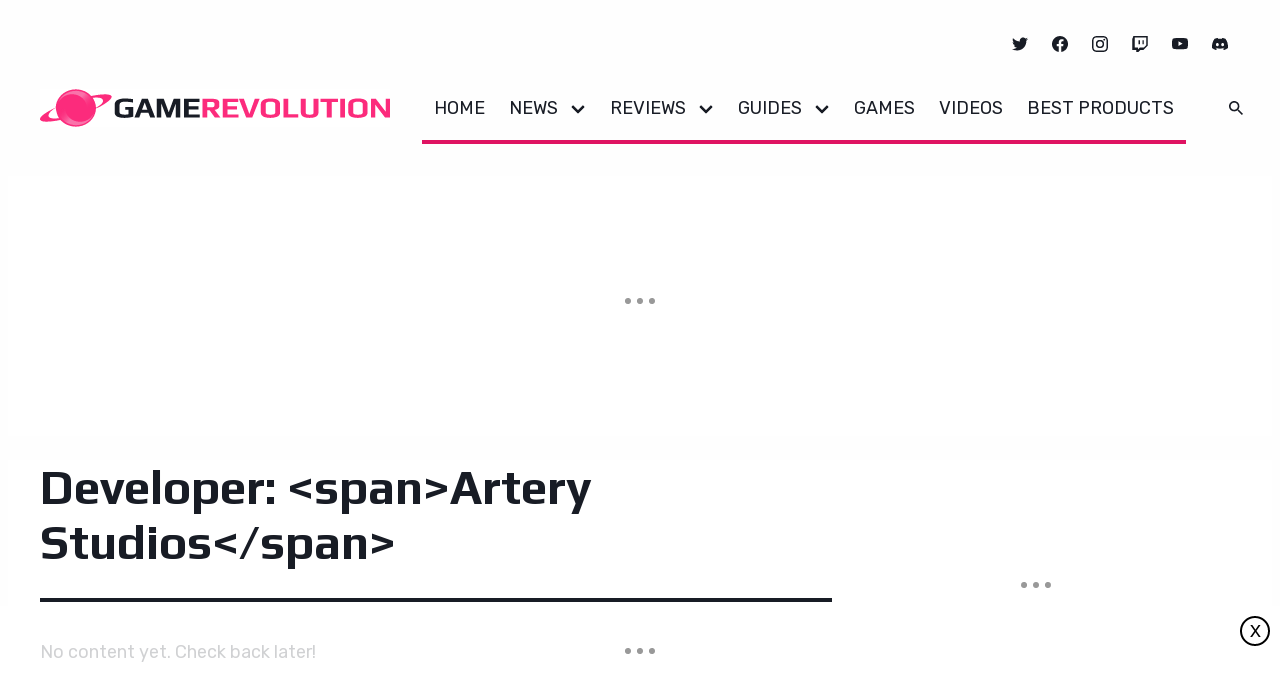

--- FILE ---
content_type: text/javascript
request_url: https://rumcdn.geoedge.be/2a236ed9-fb8c-429e-ab47-cacac34a3be6/grumi.js
body_size: 89609
content:
var grumiInstance = window.grumiInstance || { q: [] };
(function createInstance (window, document, options = { shouldPostponeSample: false }) {
	!function r(i,o,a){function s(n,e){if(!o[n]){if(!i[n]){var t="function"==typeof require&&require;if(!e&&t)return t(n,!0);if(c)return c(n,!0);throw new Error("Cannot find module '"+n+"'")}e=o[n]={exports:{}};i[n][0].call(e.exports,function(e){var t=i[n][1][e];return s(t||e)},e,e.exports,r,i,o,a)}return o[n].exports}for(var c="function"==typeof require&&require,e=0;e<a.length;e++)s(a[e]);return s}({1:[function(e,t,n){var r=e("./config.js"),i=e("./utils.js");t.exports={didAmazonWin:function(e){var t=e.meta&&e.meta.adv,n=e.preWinningAmazonBid;return n&&(t=t,!i.isEmptyObj(r.amazonAdvIds)&&r.amazonAdvIds[t]||(t=e.tag,e=n.amzniid,t.includes("apstag.renderImp(")&&t.includes(e)))},setAmazonParametersToSession:function(e){var t=e.preWinningAmazonBid;e.pbAdId=void 0,e.hbCid=t.crid||"N/A",e.pbBidder=t.amznp,e.hbCpm=t.amznbid,e.hbVendor="A9",e.hbTag=!0}}},{"./config.js":5,"./utils.js":24}],2:[function(e,t,n){var l=e("./session"),r=e("./urlParser.js"),m=e("./utils.js"),i=e("./domUtils.js").isIframe,f=e("./htmlParser.js"),g=e("./blackList").match,h=e("./ajax.js").sendEvent,o=".amazon-adsystem.com",a="/dtb/admi",s="googleads.g.doubleclick.net",e="/pagead/",c=["/pagead/adfetch",e+"ads"],d=/<iframe[^>]*src=['"]https*:\/\/ads.\w+.criteo.com\/delivery\/r\/.+<\/iframe>/g,u={};var p={adsense:{type:"jsonp",callbackName:"a"+ +new Date,getJsUrl:function(e,t){return e.replace("output=html","output=json_html")+"&callback="+t},getHtml:function(e){e=e[m.keys(e)[0]];return e&&e._html_},shouldRender:function(e){var e=e[m.keys(e)[0]],t=e&&e._html_,n=e&&e._snippet_,e=e&&e._empty_;return n&&t||e&&t}},amazon:{type:"jsonp",callbackName:"apstag.renderImp",getJsUrl:function(e){return e.replace("/admi?","/admj?").replace("&ep=%7B%22ce%22%3A%221%22%7D","")},getHtml:function(e){return e.html},shouldRender:function(e){return e.html}},criteo:{type:"js",getJsHtml:function(e){var t,n=e.match(d);return n&&(t=(t=n[0].replace(/iframe/g,"script")).replace(/afr.php|display.aspx/g,"ajs.php")),e.replace(d,t)},shouldRender:function(e){return"loading"===e.readyState}}};function y(e){var t,n=e.url,e=e.html;return n&&((n=r.parse(n)).hostname===s&&-1<c.indexOf(n.pathname)&&(t="adsense"),-1<n.hostname.indexOf(o))&&-1<n.pathname.indexOf(a)&&(t="amazon"),(t=e&&e.match(d)?"criteo":t)||!1}function v(r,i,o,a){e=i,t=o;var e,t,n,s=function(){e.src=t,h({type:"adfetch-error",meta:JSON.stringify(l.meta)})},c=window,d=r.callbackName,u=function(e){var t,n=r.getHtml(e),e=(l.bustedUrl=o,l.bustedTag=n,r.shouldRender(e));t=n,(t=f.parse(t))&&t.querySelectorAll&&(t=m.map(t.querySelectorAll("[src], [href]"),function(e){return e.src||e.href}),m.find(t,function(e){return g(e).match}))&&h({type:"adfetch",meta:JSON.stringify(l.meta)}),!a(n)&&e?(t=n,"srcdoc"in(e=i)?e.srcdoc=t:((e=e.contentWindow.document).open(),e.write(t),e.close())):s()};for(d=d.split("."),n=0;n<d.length-1;n++)c[d[n]]={},c=c[d[n]];c[d[n]]=u;var u=r.getJsUrl(o,r.callbackName),p=document.createElement("script");p.src=u,p.onerror=s,p.onload=function(){h({type:"adfetch-loaded",meta:JSON.stringify(l.meta)})},document.scripts[0].parentNode.insertBefore(p,null)}t.exports={shouldBust:function(e){var t,n=e.iframe,r=e.url,e=e.html,r=(r&&n&&(t=i(n)&&!u[n.id]&&y({url:r}),u[n.id]=!0),y({html:e}));return t||r},bust:function(e){var t=e.iframe,n=e.url,r=e.html,i=e.doc,o=e.inspectHtml;return"jsonp"===(e=p[y(e)]).type?v(e,t,n,o):"js"===e.type?(t=i,n=r,i=(o=e).getJsHtml(n),l.bustedTag=n,!!o.shouldRender(t)&&(t.write(i),!0)):void 0},checkAndBustFriendlyAmazonFrame:function(e,t){(e=e.defaultView&&e.defaultView.frameElement&&e.defaultView.frameElement.id)&&e.startsWith("apstag")&&(l.bustedTag=t)}}},{"./ajax.js":3,"./blackList":4,"./domUtils.js":8,"./htmlParser.js":13,"./session":21,"./urlParser.js":23,"./utils.js":24}],3:[function(e,t,n){var i=e("./utils.js"),o=e("./config.js"),r=e("./session.js"),a=e("./domUtils.js"),s=e("./jsUtils.js"),c=e("./methodCombinators.js").before,d=e("./tagSelector.js").getTag,u=e("./constants.js"),e=e("./natives.js"),p=e.fetch,l=e.XMLHttpRequest,m=e.Request,f=e.TextEncoder,g=e.postMessage,h=[];function y(e,t){e(t)}function v(t=null){i.forEach(h,function(e){y(e,t)}),h.push=y}function b(e){return e.key=r.key,e.imp=e.imp||r.imp,e.c_ver=o.c_ver,e.w_ver=r.wver,e.w_type=r.wtype,e.b_ver=o.b_ver,e.ver=o.ver,e.loc=location.href,e.ref=document.referrer,e.sp=r.sp||"dfp",e.cust_imp=r.cust_imp,e.cust1=r.meta.cust1,e.cust2=r.meta.cust2,e.cust3=r.meta.cust3,e.caid=r.meta.caid,e.scriptId=r.scriptId,e.crossOrigin=!a.isSameOriginWin(top),e.debug=r.debug,"dfp"===r.sp&&(e.qid=r.meta.qid),e.cdn=o.cdn||void 0,o.accountType!==u.NET&&(e.cid=r.meta&&r.meta.cr||123456,e.li=r.meta.li,e.ord=r.meta.ord,e.ygIds=r.meta.ygIds),e.at=o.accountType.charAt(0),r.hbTag&&(e.hbTag=!0,e.hbVendor=r.hbVendor,e.hbCid=r.hbCid,e.hbAdId=r.pbAdId,e.hbBidder=r.pbBidder,e.hbCpm=r.hbCpm,e.hbCurrency=r.hbCurrency),"boolean"==typeof r.meta.isAfc&&(e.isAfc=r.meta.isAfc,e.isAmp=r.meta.isAmp),r.meta.hasOwnProperty("isEBDA")&&"%"!==r.meta.isEBDA.charAt(0)&&(e.isEBDA=r.meta.isEBDA),r.pimp&&"%_pimp%"!==r.pimp&&(e.pimp=r.pimp),void 0!==r.pl&&(e.preloaded=r.pl),e.site=r.site||a.getTopHostname(),e.site&&-1<e.site.indexOf("safeframe.googlesyndication.com")&&(e.site="safeframe.googlesyndication.com"),e.isc=r.isc,r.adt&&(e.adt=r.adt),r.isCXM&&(e.isCXM=!0),e.ts=+new Date,e.bdTs=o.bdTs,e}function w(t,n){var r=[],e=i.keys(t);return void 0===n&&(n={},i.forEach(e,function(e){void 0!==t[e]&&void 0===n[e]&&r.push(e+"="+encodeURIComponent(t[e]))})),r.join("&")}function E(e){e=i.removeCaspr(e),e=r.doubleWrapperInfo.isDoubleWrapper?i.removeWrapperXMP(e):e;return e=4e5<e.length?e.slice(0,4e5):e}function j(t){return function(){var e=arguments[0];return e.html&&(e.html=E(e.html)),e.tag&&(e.tag=E(e.tag)),t.apply(this,arguments)}}e=c(function(e){var t;e.hasOwnProperty("byRate")&&!e.byRate||(t=a.getAllUrlsFromAllWindows(),"sample"!==e.r&&"sample"!==e.bdmn&&t.push(e.r),e[r.isPAPI&&"imaj"!==r.sp?"vast_content":"tag"]=d(),e.urls=JSON.stringify(t),e.hc=r.hc,e.vastUrls=JSON.stringify(r.vastUrls),delete e.byRate)}),c=c(function(e){e.meta=JSON.stringify(r.meta),e.client_size=r.client_size});function O(e,t){var n=new l;n.open("POST",e),n.setRequestHeader("Content-type","application/x-www-form-urlencoded"),n.send(w(t))}function A(t,e){return o=e,new Promise(function(t,e){var n=(new f).encode(w(o)),r=new CompressionStream("gzip"),i=r.writable.getWriter();i.write(n),i.close(),new Response(r.readable).arrayBuffer().then(function(e){t(e)}).catch(e)}).then(function(e){e=new m(t,{method:"POST",body:e,mode:"no-cors",headers:{"Content-type":"application/x-www-form-urlencoded","Accept-Language":"gzip"}});p(e)});var o}function T(e,t){p&&window.CompressionStream?A(e,t).catch(function(){O(e,t)}):O(e,t)}function _(e,t){r.hasFrameApi&&!r.frameApi?g.call(r.targetWindow,{key:r.key,request:{url:e,data:t}},"*"):T(e,t)}r.frameApi&&r.targetWindow.addEventListener("message",function(e){var t=e.data;t.key===r.key&&t.request&&(T((t=t.request).url,t.data),e.stopImmediatePropagation())});var I,x={};function k(r){return function(n){h.push(function(e){if(e&&e(n),n=b(n),-1!==r.indexOf(o.reportEndpoint,r.length-o.reportEndpoint.length)){var t=r+w(n,{r:!0,html:!0,ts:!0});if(!0===x[t]&&!(n.rbu||n.is||3===n.rdType||n.et))return}x[t]=!0,_(r,n)})}}let S="https:",C=S+o.apiUrl+o.reportEndpoint;t.exports={sendInit:s.once(c(k(S+o.apiUrl+o.initEndpoint))),sendReport:e(j(k(S+o.apiUrl+o.reportEndpoint))),sendError:k(S+o.apiUrl+o.errEndpoint),sendDebug:k(S+o.apiUrl+o.dbgEndpoint),sendStats:k(S+o.apiUrl+(o.statsEndpoint||"stats")),sendEvent:(I=k(S+o.apiUrl+o.evEndpoint),function(e,t){var n=o.rates||{default:.004},t=t||n[e.type]||n.default;Math.random()<=t&&I(e)}),buildRbuReport:e(j(b)),sendRbuReport:_,processQueue:v,processQueueAndResetState:function(){h.push!==y&&v(),h=[]},setReportsEndPointAsFinished:function(){x[C]=!0},setReportsEndPointAsCleared:function(){delete x[C]}}},{"./config.js":5,"./constants.js":6,"./domUtils.js":8,"./jsUtils.js":14,"./methodCombinators.js":16,"./natives.js":17,"./session.js":21,"./tagSelector.js":22,"./utils.js":24}],4:[function(e,t,n){var d=e("./utils.js"),r=e("./config.js"),u=e("./urlParser.js"),i=r.domains,o=r.clkDomains,e=r.bidders,a=r.patterns.wildcards;var s,p={match:!1};function l(e,t,n){return{match:!0,bdmn:e,ver:t,bcid:n}}function m(e){return e.split("").reverse().join("")}function f(n,e){var t,r;return-1<e.indexOf("*")?(t=e.split("*"),r=-1,d.every(t,function(e){var e=n.indexOf(e,r+1),t=r<e;return r=e,t})):-1<n.indexOf(e)}function g(e,t,n){return d.find(e,t)||d.find(e,n)}function h(e){return e&&"1"===e.charAt(0)}function c(c){return function(e){var n,r,i,e=u.parse(e),t=e&&e.hostname,o=e&&[e.pathname,e.search,e.hash].join("");if(t){t=[t].concat((e=(e=t).split("."),d.fluent(e).map(function(e,t,n){return n.shift(),n.join(".")}).val())),e=d.map(t,m),t=d.filter(e,function(e){return void 0!==c[e]});if(t&&t.length){if(e=d.find(t,function(e){return"string"==typeof c[e]}))return l(m(e),c[e]);var a=d.filter(t,function(e){return"object"==typeof c[e]}),s=d.map(a,function(e){return c[e]}),e=d.find(s,function(t,e){return r=g(d.keys(t),function(e){return f(o,e)&&h(t[e])},function(e){return f(o,e)}),n=m(a[e]),""===r&&(e=s[e],i=l(n,e[r])),r});if(e)return l(n,e[r],r);if(i)return i}}return p}}function y(e){e=e.substring(2).split("$");return d.map(e,function(e){return e.split(":")[0]})}t.exports={match:function(e,t){var n=c(i);return t&&"IFRAME"===t.toUpperCase()&&(t=c(o)(e)).match?(t.rdType=2,t):n(e)},matchHB:(s=c(e),function(e){var e=e.split(":"),t=e[0],e=e[1],e="https://"+m(t+".com")+"/"+e,e=s(e);return e.match&&(e.bdmn=t),e}),matchAgainst:c,matchPattern:function(t){var e=g(d.keys(a),function(e){return f(t,e)&&h(a[e])},function(e){return f(t,e)});return e?l("pattern",a[e],e):p},isBlocking:h,getTriggerTypes:y,removeTriggerType:function(e,t){var n,r=(i=y(e.ver)).includes(t),i=1<i.length;return r?i?(e.ver=(n=t,(r=e.ver).length<2||"0"!==r[0]&&"1"!==r[0]||"#"!==r[1]||(i=r.substring(0,2),1===(t=r.substring(2).split("$")).length)?r:0===(r=t.filter(function(e){var t=e.indexOf(":");return-1===t||e.substring(0,t)!==n})).length?i.slice(0,-1):i+r.join("$")),e):p:e}}},{"./config.js":5,"./urlParser.js":23,"./utils.js":24}],5:[function(e,t,n){t.exports={"ver":"0.1","b_ver":"0.5.475","blocking":true,"rbu":0,"silentRbu":0,"signableHosts":[],"onRbu":1,"samplePercent":-1,"debug":true,"accountType":"publisher","impSampleRate":0.008,"statRate":0.05,"apiUrl":"//gw.geoedge.be/api/","initEndpoint":"init","reportEndpoint":"report","statsEndpoint":"stats","errEndpoint":"error","dbgEndpoint":"debug","evEndpoint":"event","filteredAdvertisersEndpoint":"v1/config/filtered-advertisers","rdrBlock":true,"ipUrl":"//rumcdn.geoedge.be/grumi-ip.js","altTags":[],"hostFilter":[],"maxHtmlSize":0.4,"reporting":true,"advs":{},"creativeWhitelist":{},"heavyAd":false,"cdn":"cloudfront","domains":{"moc.kcaskcurazile":"1#1:64387","moc.btrtnenitnoctniop":"1#1:64387","kni.niw2niw":"1#1:64387","ecaps.zkzr24vbli":"1#1:64387","ofni.norfssepsz.op":"1#1:64387","evil.eciovamzalp":"1#1:64387","ofni.htaprider.capa-og":"1#1:64387","knil.ppa.t2xk":"1#1:64387","ten.dferuza.10z.metg5hyevhdfuead-yrc":"1#1:64387","ofni.htaprider.9su-og":"1#1:64387","moc.aidem-sserpxeila.stessa":"1#1:64387","moc.nesbnib.sj":"1#1:64387","krow.cigamgrebasil.vww":"1#1:64387","moc.sdaderk":"1#1:64387","moc.sgtke":"1#1:64387","moc.otohpezeerftnemom":"1#1:64387","ppa.naecolatigidno.x7nkk-ppa-hsifnoil":"1#1:64387","moc.ecapssdnertefiltrams":"1#1:64387","hcet.sdnertefiltrams":"1#1:64387","enilno.jp-xonmle":"1#1:64387","moc.ppaukoreh.4480b59969df-sepicer-tsenrovalf":"1#1:64387","moc.scitzzub":"1#1:64387","etis.snosiarolf":"1#1:64387","ten.swodniw.eroc.bew.31z.51ohce3033e10613033e":"1#1:64387","moc.tiydaerten":"1#1:64387","cc.44kk55.www":"1#1:64387","retnec.itroaallos":"1#1:64387","retnec.itnesidner":"1#1:64387","zyx.latipac-erusaert":"1#1:64387","etis.sumednuorahcrop":"1#1:64387","sbs.cgkybx":"1#1:64387","moc.aknakepaz-osaym":"1#1:64387","pohs.enircknahylrub":"1#1:64387","ten.swodniw.eroc.bew.31z.yradnoces-0110613033e3033e3033e":"1#1:64387","ten.swodniw.eroc.bew.31z.esmut4x42ajeneaj":"1#1:64387","ppa.yfilten.5e7711-ukufiad-yrrem--4e1774c05302c983d545a696":"1#1:64387","moc.ximroftra":"1#1:64387","moc.ppaukoreh.6968c654c306-seton-tfihshsid":"1#1:64387","moc.siaruhkafawla":"1#1:64387","ppa.yfilten.92e0e0b0-52329051106202-taigalp-eralfduolc":"1#1:64387","moc.ppaukoreh.f85a0d137487-oidutscillewd":"1#1:64387","erots.pohsraey1yppah":"1#1:64387","moc.ppaukoreh.68f9328232f5-sediug-srovalflaem":"1#1:64387","moc.ppaukoreh.1dde5cf3e60e-ediug-rotaercecips":"1#1:64387","moc.ediug-tniaf":"1#1:64387","moc.srebiro":"1#1:64387","ten.swodniw.eroc.bew.31z.yradnoces-9110513033e3033e3033e":"1#1:64387","ppa.yfilten.c41bfd1b-51720161106202-taigalp-eralfduolc":"1#1:64387","erots.tekramovehsed.ylebiv":"1#1:64387","enilno.eruluvitexituf":"1#1:64387","retnec.essideslaf":"1#1:64387","retnec.gacnieuqoc":"1#1:64387","sbs.reaezolivam":"1#1:64387","moc.epacse-erar":"1#1:64387","sbs.noviranod":"1#1:64387","moc.3eldren":"1#1:64387","moc.noissif-cirtcele":"1#1:64387","ten.swodniw.eroc.bew.31z.kbjib89bjkbib89b89bibhi":"1#1:64387","ppa.naecolatigidno.uycfl-ppa-hsifdlog":"1#1:64387","ppa.yfilten.62cd35d3-81043161106202-taigalp-eralfduolc":"1#1:64387","cc.22kk55.www":"1#1:64387","moc.wpretawdliw":"1#1:64387","etis.sniuagom":"1#1:64387","etis.edomadom":"1#1:64387","uci.crqfv":"1#1:64387","moc.enihcam-elkraps":"1#1:64387","moc.cilodordyh":"1#1:64387","ppa.yfilten.26d61de1-11352161106202-taigalp-eralfduolc":"1#1:64387","ppa.yfilten.6088489e-10533161106202-taigalp-eralfduolc":"1#1:64387","gro.reggolbi.onaimo":"1#1:64387","ten.swodniw.eroc.bew.31z.erotserutinruf":"1#1:64387","moc.golbotsevol.onaimo":"1#1:64387","moc.sepacsenixam":"1#1:64387","pohs.rujbuwd":"1#1:64387","etis.ebivtfihs":"1#1:64387","moc.hsinruf-ynit":"1#1:64387","golb.zdnertefiltrams":"1#1:64387","moc.oilevahtnirouq":"1#1:64387","moc.osulbellal":"1#1:64387","moc.gninrael-liartprahs":"1#1:64387","moc.temoc-ytsez":"1#1:64387","etis.tsenekab":"1#1:64387","ppa.yfilten.b2c179-ibelaj-euqseutats--f9e2adf6a7d7d5f00f91a696":"1#1:64387","ppa.yfilten.b4e85507-04321161106202-taigalp-eralfduolc":"1#1:64387","evil.sdraugbewwenerogcp":"1#1:64387","moc.sdnuflatipacmatal":"1#1:64387","ppa.naecolatigidno.ian2x-ppa-retsbol":"1#1:64387","moc.gnifrus-tsaf":"1#1:64387","ur.trcpcsd.rc":"1#1:64387","pot.ta-eataeb-etatpulov":"1#1:64387","moc.xdanoev.20-xda":"1#1:64387","pot.tv2kiwk6":"1#1:64387","moc.xinus-lepat.2rt":"1#1:64387","moc.noisufsbup-sda.b-rekcart":"1#1:64387","moc.isakebmuinumula":"1#1:64387","ofni.htaprider.ue-og":"1#1:64387","moc.deloac":"1#1:64387","moc.danosiof.st":"1#1:64387","pot.buhrider":"1#1:64387","lol.axryui.sppa":"1#1:64387","moc.dib-yoj.ed-pmi-vda":"1#1:64387","moc.noitaunitnocgnipoordelttek":"1#1:64387","cc.daol-lmth.5":"1#1:64387","ofni.htaprider.4su-og":"1#1:64387","oi.citamdib.711sda":"1#1:64387","moc.sdaderk.ndc":"1#1:64387","moc.oxiraaalc":"1#1:64387","aidem.csairpmart":"1#1:64387","aidem.pacirrosid":"1#1:64387","moc.ofnircrese":"1#1:64387","aidem.fortatoihg":"1#1:64387","ten.swodniw.eroc.bolb.sbdhbvfhsdhfndsa":"1#1:64387","moc.emocni-noznif":"1#1:64387","moc.yenruofrebmulp":"1#1:64387","uci.hsillub-hsac":"1#1:64387","moc.cllnolasylppusytuaeb.esuoherots":"1#1:64387","sbs.7100dliubsucoftseb":"1#1:64387","enilno.arulozolevufekofofov":"1#1:64387","ppa.yfilten.89f94e1b-74222151106202-taigalp-eralfduolc":"1#1:64387","moc.sevitomotua-ycnaf":"1#1:64387","moc.wodahs-rehtea":"1#1:64387","moc.yaw-drawksud":"1#1:64387","moc.mvixirplus":"1#1:64387","ten.swodniw.eroc.bew.1z.uedonoyip":"1#1:64387","ten.swodniw.eroc.bew.31z.4x6m2r9u":"1#1:64387","ten.swodniw.eroc.bew.31z.6ohce3033e10613033e":"1#1:64387","ved.segap.33i.e12392db":"1#1:64387","ppa.qhamenic":"1#1:64387","ppa.yfilten.b2e5e549-23519051106202-taigalp-eralfduolc":"1#1:64387","moc.ppaukoreh.4f1ef0d6f95a-buhxqlyts":"1#1:64387","enilno.htaphtlaehtaerg":"1#1:64387","moc.golbsdnertefiltrams":"1#1:64387","moc.sgninrae-neek":"1#1:64387","moc.latrophcetegdirb.g4hirb37ccbuhgn9gk5d":"1#1:64387","ten.swodniw.eroc.bew.31z.icniu4x42yeoirciv":"1#1:64387","aisa.noomcidron.au":"1#1:64387","moc.2efillatigidhtlaeh":"1#1:64387","enilno.trahclak.www":"1#1:64387","ppa.yfilten.31f13575-82310161106202-taigalp-eralfduolc":"1#1:64387","ten.dleifhtuosstsitned.www":"1#1:64387","erots.pohsraey21yppah":"1#1:64387","pohs.nruternzma":"1#1:64387","moc.esrevinusdnertefiltrams":"1#1:64387","duolc.sdnertefiltrams":"1#1:64387","moc.cra-remmihs":"1#1:64387","moc.wolg-aralos":"1#1:64387","moc.pot-nelgteiuq":"1#1:64387","moc.eilsnianai":"1#1:64387","ppa.yfilten.12cde13a-85200161106202-taigalp-eralfduolc":"1#1:64387","pohs.sexobfeeb":"1#1:64387","moc.puorgaisa-sk":"1#1:64387","ppa.yfilten.9d1c94ef-11043161106202-taigalp-eralfduolc":"1#1:64387","moc.ppaukoreh.0441ddc6836b-seton-mooletsat":"1#1:64387","moc.ereirrakxelf":"1#1:64387","ten.levapse":"1#1:64387","moc.clqnw1":"1#1:64387","moc.enegallocbaleeqa":"1#1:64387","moc.tcennocsdnertefiltrams":"1#1:64387","moc.063sdnertefiltrams":"1#1:64387","moc.wonyfitrofrebyc":"1#1:64387","moc.eccaralgar":"1#1:64387","moc.joznyrb-s-ihhsovo":"1#1:64387","moc.ssom-kraps":"1#1:64387","moc.smurdtaebwodahs":"1#1:64387","ten.etis-taerg.enaleuv":"1#1:64387","ten.swodniw.eroc.bew.31z.yradnoces-7110513033e3033e3033e":"1#1:64387","ten.tseb-si.odnalek":"1#1:64387","uoyc.61swenyraunaj":"1#1:64387","moc.tnegaecnarusniva":"1#1:64387","ten.swodniw.eroc.bew.31z.yradnoces-2210613033e3033e3033e":"1#1:64387","pohs.ogyaperuces":"1#1:64387","moc.nixoabnl":"1#1:64387","ten.swodniw.eroc.bew.41z.zaygwcewdibiqiidsghk3203":"1#1:64387","moc.ppaukoreh.c850202af757-ediug-evrucdoof":"1#1:64387","retnec.tepseeprep":"1#1:64387","ed.yrtsimuy":"1#1:64387","moc.latrophcetegdirb.05u7pb37ccbuhgbldk5d":"1#1:64387","moc.yohaigreneoce":"1#1:64387","moc.659yil":"1#1:64387","ppa.naecolatigidno.k7945-ppa-hsifnoil":"1#1:64387","pohs.llawbewdeidaer":"1#1:64387","erots.ytuaebzbk":"1#1:64387","ten.swodniw.eroc.bew.31z.sgnihtolc":"1#1:64387","ppa.yfilten.4fa32144-10421161106202-taigalp-eralfduolc":"1#1:64387","latigid.deefcbc":"1#1:64387","ppa.naecolatigidno.e8l39-ppa-elahw":"1#1:64387","moc.latrophcetegdirb.ga66pc37ccbuh8q9dl5d":"1#1:64387","moc.dnapxekraps":"1#1:64387","moc.gnidemdevlohp":"1#1:64387","moc.visuk-moder.3rt":"1#1:64387","kni.torpkcilc":"1#1:64387","moc.raegthgifdecnavda":"1#1:64387","pot.v6ev31v3":"1#1:64387","knil.ppa.ifos":"1#1:64387","moc.ufekuin.sj":"1#1:64387","riah.zxertyio.piv":"1#1:64387","moc.secivresgnirlla":"1#1:64387","ofni.og7etadpu":"1#1:64387","moc.allevardyh":"1#1:64387","moc.epocsbewdaaer":"1#1:64387","moc.balsdnertefiltrams":"1#1:64387","moc.ecapsksedelpmis":"1#1:64387","ti.esuohlleb.www":"1#1:64387","ten.swodniw.eroc.bew.31z.1q9p5n7x":"1#1:64387","gro.indn":"1#1:64387","ppa.yfilten.61c938-pihsrats-lufpleh":"1#1:64387","yadot.b96fb.www":"1#1:64387","moc.sehcninevelest":"1#1:64387","moc.etinuycagel":"1#1:64387","ten.swodniw.eroc.bew.91z.sohbatomkm":"1#1:64387","evil.xelidercareicnanif.krt":"1#1:64387","evil.seigodseimot":"1#1:64387","gro.draob-ym.enaleuv":"1#1:64387","pot.zgssbo":"1#1:64387","retnec.niledrehcs":"1#1:64387","moc.ecafretni-xetrov":"1#1:64387","evil.ytirucesbewwenerwoncp":"1#1:64387","ten.swodniw.eroc.bew.31z.7ohce3033e10613033e":"1#1:64387","evil.ajapretsimsey":"1#1:64387","etis.esaenaelc":"1#1:64387","ppa.naecolatigidno.tj8ea-ppa-laes":"1#1:64387","kcilc.muidusar.ue":"1#1:64387","latigid.dirgotua":"1#1:64387","erots.sepicertsevrahyhtlaeh":"1#1:64387","etis.evirdetingi":"1#1:64387","moc.epocssdnertefiltrams":"1#1:64387","ppa.naecolatigidno.uwooq-ppa-hsifyllej":"1#1:64387","moc.elas-seohsscisa.www":"1#1:64387","moc.pzyxhsup":"1#1:64387","ni.oc.kcilctobor.0hfubc37ccbuhgd1vk5d":"1#1:64387","pohs.73hsochsup":"1#1:64387","ppa.yfilten.5e7711-ukufiad-yrrem--a2f25566af5836523024a696":"1#1:64387","evil.kuserucesecivrescp":"1#1:64387","moc.tobeucserecived":"1#1:64387","ur.hsylamdas":"1#1:64387","moc.latrophcetegdirb.got7uc37ccbuhoemhl5d":"1#1:64387","ecaps.yrracdnakcilc":"1#1:64387","moc.orpdlaremeteg.2pl":"1#1:64387","pohs.yipejnblgdy":"1#1:64387","retnec.toidifitel":"1#1:64387","orp.kxirtnaiv":"1#1:64387","moc.etilesdnertefiltrams":"1#1:64387","moc.emirpsdnertefiltrams":"1#1:64387","moc.trulb-edmj-worht":"1#1:64387","moc.tsrub-diviv":"1#1:64387","ten.swodniw.eroc.bew.31z.jhhjbjhbhjbhjbkjhkbh":"1#1:64387","moc.evort-wodahs":"1#1:64387","moc.ylezirplla":"1#1:64387","moc.maerdruolev":"1#1:64387","ppa.yfilten.dc8ece66-53933161106202-taigalp-eralfduolc":"1#1:64387","moc.ppaukoreh.b1388da132f9-buharoxulf":"1#1:64387","moc.npvnpv.bn":"1#1:64387","etis.serodolev":"1#1:64387","moc.hcetsdnertefiltrams":"1#1:64387","moc.evilsdnertefiltrams":"1#1:64387","moc.kraps-gnizzif":"1#1:64387","moc.egnahcydobyrt":"1#1:64387","moc.atfiocrahas":"1#1:64387","moc.satamldniw":"1#1:64387","moc.vg4pfvd":"1#1:64387","kcilc.llorknab-latipac":"1#1:64387","ppa.naecolatigidno.upe8y-ppa-nihcru":"1#1:64387","ten.swodniw.eroc.bew.31z.x6bflaadcbasj611egassem":"1#1:64387","ofni.imamevapufiz":"1#1:64387","gro.ytilirivlwohnori":"1#1:64387","etis.kwahevird":"1#1:64387","retnec.rtinaetsib":"1#1:64387","retnec.aborprenet":"1#1:64387","moc.gninrael-thgilneek":"1#1:64387","moc.esiurc-latem":"1#1:64387","ycnega.zdnertefiltrams":"1#1:64387","moc.sgnivas-avon":"1#1:64387","moc.tsacerof-tiforp-drawrof":"1#1:64387","evil.qhxirtamgis":"1#1:64387","ppa.yfilten.1b1f45d5-03403161106202-taigalp-eralfduolc":"1#1:64387","moc.a1sm.ndc":"1#1:64387","moc.xmznel.2s":"1#1:64387","moc.gatbm.ndc":"1#1:64387","moc.aidemlatigidytiliga.tsaesu-btr":"1#1:64387","enilno.dnimlacigol.tsaesu-btr":"1#1:64387","zyx.vdaelacs.rkcrt":"1#1:64387","moc.cisloot.sj":"1#1:64387","moc.pulod-nesiw.3rt":"1#1:64387","moc.dnmbs.ue.bi":"1#1:64387","moc.ur.kculagem":"1#1:64387","moc.sesulplexip.tsaesu-btr":"1#1:64387","ofni.htaprider.1su-og":"1#1:64387","moc.esecivrestlob.gnikcart":"1#1:64387","moc.ribej-fuloz.3rt":"1#1:64387","ten.swodniw.eroc.bew.31z.l8u7xbd2lzcd411segassem":"1#1:64387","ten.tnorfduolc.g4pvzepdaeq1d":"1#1:64387","moc.ridergnorts":"1#1:64387","zyx.5xi":"1#1:64387","moc.cinahcemlootpohs":"1#1:64387","moc.agoyhctertstam":"1#1:64387","orp.noxilerc":"1#1:64387","aidem.llatsahcer":"1#1:64387","moc.erehpssdnertefiltrams":"1#1:64387","em.sdnertefiltrams":"1#1:64387","cc.zdnertefiltrams":"1#1:64387","moc.tlobthgitwercs":"1#1:64387","ti.esuohlleb":"1#1:64387","gro.buhlaedyap":"1#1:64387","ten.swodniw.eroc.bew.91z.1yylinilanfv":"1#1:64387","ten.swodniw.eroc.bew.31z.aremiahqhsiaretayirasek":"1#1:64387","etis.lativinez":"1#1:64387","ikiw.gnitarenil.ojch2":"1#1:64387","zzub.dimnikinunaj":"1#1:64387","evil.kuderucesdetroppuscp":"1#1:64387","ten.swodniw.eroc.bew.31z.yradnoces-6110613033e3033e3033e":"1#1:64387","piv.stnuocsidegaggul":"1#1:64387","pot.cydybx":"1#1:64387","enilno.srsaecelttil-esreedro":"1#1:64387","nuf.syaws-swarcs-natit":"1#1:64387","zyx.elcricniarg":"1#1:64387","moc.radarsdnertefiltrams":"1#1:64387","evil.auauaerp":"1#1:64387","ppa.yfilten.5e7711-ukufiad-yrrem--5ff8e811b15b316e0ab4a696":"1#1:64387","moc.xrotaercesrev":"1#1:64387","ten.swodniw.eroc.bew.31z.2110613033e3033e3033e":"1#1:64387","ten.swodniw.eroc.bew.31z.4ohce3033e10613033e":"1#1:64387","ppa.yfilten.9198e19c-12919051106202-taigalp-eralfduolc":"1#1:64387","moc.tenrrevocsidpot":"1#1:64387","ten.rftegddagag":"1#1:64387","moc.ppaukoreh.8984785fd240-buhonulev":"1#1:64387","moc.noitacude-gnilzzad":"1#1:64387","moc.rotinomsdnertefiltrams":"1#1:64387","moc.tignidnertefiltrams":"1#1:64387","pohs.redraugtenbewdellaw":"1#1:64387","moc.etysnefed":"1#1:64387","pohs.ariken":"1#1:64387","latigid.gnihsilop":"1#1:64387","moc.sukofreblis":"1#1:64387","ten.swodniw.eroc.bew.31z.5110613033e3033e3033e":"1#1:64387","erots.raewmoolydal":"1#1:64387","enilno.alexelopukovitizuxavuv":"1#1:64387","aidem.igasablurom":"1#1:64387","moc.tsegidsdnertefiltrams":"1#1:64387","moc.erocsdnertefiltrams":"1#1:64387","moc.peews-remmilg":"1#1:64387","moc.tops-ilkraps":"1#1:64387","moc.cilepnolas":"1#1:64387","moc.xennaezalb":"1#1:64387","ten.swodniw.eroc.bew.31z.fsdowo4vasj511egassem":"1#1:64387","moc.gnilratsyvvas":"1#1:64387","ten.swodniw.eroc.bew.31z.yradnoces-1210513033e3033e3033e":"1#1:64387","ten.taerg-si.odnalek":"1#1:64387","moc.enozkolaidem":"1#1:64387","uci.ydrawrofog":"1#1:64387","moc.enoz-topsbuh-weiver":"1#1:64387","ppa.yfilten.f1332706-23933161106202-taigalp-eralfduolc":"1#1:64387","ten.swodniw.eroc.bew.31z.yradnoces-7110613033e3033e3033e":"1#1:64387","ten.swodniw.eroc.bew.31z.9ohce3033e10613033e":"1#1:64387","enilno.retuorciffart.aq":"1#1:64387","uci.noissimtxen":"1#1:64387","etis.atsivslevart":"1#1:64387","etis.tsercevird":"1#1:64387","moc.neglaic":"1#1:64387","moc.stibah-emoh":"1#1:64387","moc.rewolf-taen":"1#1:64387","moc.srac-tnilg":"1#1:64387","moc.lian-dlob":"1#1:64387","moc.losaf-ihhsovo":"1#1:64387","moc.kcedmaerddliub":"1#1:64387","etis.etiusqbb.www":"1#1:64387","ppa.naecolatigidno.ghmko-ppa-llehsaes":"1#1:64387","gro.draob-ym.potneuq":"1#1:64387","moc.ktnikaerbon":"1#1:64387","ten.swodniw.eroc.bew.31z.hsulbxela":"1#1:64387","dlrow.arasoavarb":"1#1:64387","etis.iakotetatse":"1#1:64387","etis.ezalbevird":"1#1:64387","etis.avondaor":"1#1:64387","kcilc.tuozocul.ue":"1#1:64387","retnec.ecapsbyroc":"1#1:64387","moc.sdnuf-ryhpez":"1#1:64387","moc.sadartneaidepxesoleuv.www":"1#1:64387","moc.egrus-noziroh":"1#1:64387","ppa.naecolatigidno.ezxno-ppa-hsifnoil":"1#1:64387","moc.adlaremseybgniroliat":"1#1:64387","ten.swodniw.eroc.bew.91z.1ayorpuunahb":"1#1:64387","moc.oihtnylaref":"1#1:64387","ppa.naecolatigidno.h3qzh-2-ppa-hsifdlog":"1#1:64387","ppa.yfilten.68c79aad-02024161106202-taigalp-eralfduolc":"1#1:64387","moc.ppaukoreh.074cacadb51f-buhxroced":"1#1:64387","evil.edytirucesyfitoncp":"1#1:64387","ten.dferuza.10z.2eybzhxerhgbjgca-rle":"1#1:64387","oi.citamdib.502sda":"1#1:64387","ten.tnorfduolc.64pgc8xmtcuu1d":"1#1:64387","moc.tokako":"1#1:64387","evil.sllawnajortitna":"1#1:64387","moc.pohscitatseht.t":"1#1:64387","em.yapt.pukool":"1#1:64387","pot.zj61b27e":"1#1:64387","moc.300ygolonhcet-gnivres.krt":"1#1:64387","ved.segap.avatrekcolbda":"1#1:64387","moc.allevardyh.sj":"1#1:64387","moc.amenrobsu.sj":"1#1:64387","aidem.lucniiferp":"1#1:64387","moc.ocsdnertefiltrams":"1#1:64387","efil.sdnertefiltrams":"1#1:64387","latigid.ia-mroftalp":"1#1:64387","ppa.naecolatigidno.wtmd5-1-ppa-hsifnoil":"1#1:64387","moc.slaedrehcuovtnatsni":"1#1:64387","ten.taerg-si.potneuq":"1#1:64387","ppa.yfilten.f4df1d4d-60931161106202-taigalp-eralfduolc":"1#1:64387","moc.ycagelyrrac":"1#1:64387","moc.rerednawtoile":"1#1:64387","moc.ppaukoreh.97fbefcd6a2d-52421-egufer-enacra":"1#1:64387","ppa.yfilten.3876d3-ksud-cihc":"1#1:64387","orp.tilanaedaimedaca":"1#1:64387","orp.olclavicrep":"1#1:64387","ppa.naecolatigidno.g6ieq-2-ppa-retsyo":"1#1:64387","ten.swodniw.eroc.bew.31z.yradnoces-8110513033e3033e3033e":"1#1:64387","ten.swodniw.eroc.bew.31z.scar4x42oki":"1#1:64387","moc.erotshtlaeh-xiliriv.91htlaeh":"1#1:64387","moc.gniarbowt.emoh":"1#1:64387","etis.raewstropsnabru":"1#1:64387","ppa.naecolatigidno.s8ue6-ppa-notknalp":"1#1:64387","moc.ppaukoreh.cd87f21835ce-seton-tfihsetsat":"1#1:64387","moc.ppaukoreh.ac4e21b0fad8-seton-laemhsid":"1#1:64387","moc.hguob-tsorf":"1#1:64387","moc.atsivsdnertefiltrams":"1#1:64387","moc.yliadsdnertefiltrams":"1#1:64387","ppa.naecolatigidno.amp5c-2-ppa-retsyo":"1#1:64387","ppa.naecolatigidno.9tgd8-ppa-noil-aes":"1#1:64387","moc.ralohcs-nemul":"1#1:64387","moc.eslupdnertnabru":"1#1:64387","moc.smoordaeraidem":"1#1:64387","moc.sdhvkcr":"1#1:64387","moc.ppaukoreh.ff2dd93fa69d-esuohytsatlager":"1#1:64387","ten.swodniw.eroc.bew.31z.4210613033e3033e3033e":"1#1:64387","moc.ozyxhsup":"1#1:64387","enilno.ssapmoclevart":"1#1:64387","retnec.etauqmulla":"1#1:64387","retnec.cnierevolp":"1#1:64387","moc.labolgsdnertefiltrams":"1#1:64387","moc.egdir-animul":"1#1:64387","pohs.snoitulosvadetroppus":"1#1:64387","pot.5ro8ky4u":"1#1:64387","ppa.yfilten.d2805366-95000161106202-taigalp-eralfduolc":"1#1:64387","ppa.yfilten.b2c179-ibelaj-euqseutats--08c5f10e5aa706189be1a696":"1#1:64387","krow.olahegrahc.0zcu2":"1#1:64387","ten.etis-taerg.onaimo":"1#1:64387","moc.etinudnapxe":"1#1:64387","ppa.naecolatigidno.fjfjs-epicer-ekam-ot-ysae":"1#1:64387","moc.tun-bt":"1#1:64387","moc.artxerocni":"1#1:64387","moc.sudemsetir":"1#1:64387","moc.ymedaca-mrotskciuq":"1#1:64387","moc.tnerruc-dicul":"1#1:64387","evil.kuytirucesniamodcp":"1#1:64387","moc.ksednoisivhcet.apl":"1#1:64387","ppa.yfilten.95ab7778-13333161106202-taigalp-eralfduolc":"1#1:64387","moc.hguonaswap.apl":"1#1:64387","moc.tnegaecnarusniva.www":"1#1:64387","erots.erivlafnexorh":"1#1:64387","etis.1kcehcqi":"1#1:64387","moc.latipac-tfird":"1#1:64387","moc.eenkavujerym.tuokcehc":"1#1:64387","moc.gnidnarbaivilo":"1#1:64387","moc.sehcnineveleym":"1#1:64387","ppa.naecolatigidno.dg5yg-ppa-llehsaes":"1#1:64387","moc.tiydaerten.www":"1#1:64387","zyx.ubdstr":"1#1:64387","moc.sm-tniopxda.4v-tsaesu-btr":"1#1:64387","pot.x7n3g3yq":"1#1:64387","moc.swenygoloncet":"1#1:64387","moc.perut-nadim.3rt":"1#1:64387","moc.ecarsussap.957965-tsetal":"1#1:64387","moc.flaruc":"1#1:64387","moc.sr1m":"1#1:64387","ten.hcetiaor.gnikcart":"1#1:64387","moc.6ndcmb.ndc":"1#1:64387","ten.tnorfduolc.oemwngu0ijm12d":"1#1:64387","pot.h8dnba1r":"1#1:64387","moc.elytsefilllihirb":"1#1:64387","ppa.naecolatigidno.6rfjl-ppa-retsbol":"1#1:64387","ppa.naecolatigidno.bcsny-ppa-retsyo":"1#1:64387","zib.au88.ppa":"1#1:64387","aidem.aihcstuah":"1#1:64387","pohs.ecnerefertendetroppus":"1#1:64387","yenom.ihciniam":"1#1:64387","gro.taerg-si.onaimo":"1#1:64387","ppa.yfilten.49decf9a-03621161106202-taigalp-eralfduolc":"1#1:64387","ten.taerg-si.onaimo":"1#1:64387","ten.swodniw.eroc.bew.31z.6110613033e3033e3033e":"1#1:64387","ten.swodniw.eroc.bew.31z.dgdfg3gdfg2g2g":"1#1:64387","ecaps.eytsxonreip":"1#1:64387","moc.ppaukoreh.19b5c2c97d65-elbideedamstnemom":"1#1:64387","pot.csbeux":"1#1:64387","enilno.ogipaj":"1#1:64387","pohs.khhecoapnas":"1#1:64387","retnec.salirsaelp":"1#1:64387","moc.yawhtap-tnaillirb":"1#1:64387","moc.yrdnuof-latsyrc":"1#1:64387","moc.ydeefpop":"1#1:64387","orp.rednefed-jxcm.go1ele37cffanasvnk5d":"1#1:64387","gro.kcargnidloh":"1#1:64387","enilno.goosregla":"1#1:64387","ten.etis-taerg.potneuq":"1#1:64387","moc.ppaukoreh.c0a12ba207f1-ediug-dnelbecips":"1#1:64387","ten.swodniw.eroc.bew.31z.3ohce3033e10613033e":"1#1:64387","ten.swodniw.eroc.bew.31z.yradnoces-8110613033e3033e3033e":"1#1:64387","ten.swodniw.eroc.bew.31z.5210613033e3033e3033e":"1#1:64387","moc.ppaukoreh.a02a2e2bdada-ediug-dnelbkooc":"1#1:64387","moc.noisrevnikcots":"1#1:64387","moc.tsrub-rotcev":"1#1:64387","moc.sucofsdnertefiltrams":"1#1:64387","moc.hsur-neehs":"1#1:64387","moc.assoralem-omorp":"1#1:64387","moc.oooravam":"1#1:64387","pohs.sserotsenilno.sladnas":"1#1:64387","pot.wugqbijfowxbe":"1#1:64387","ofni.ylkiut":"1#1:64387","etis.aucaosl.www":"1#1:64387","moc.eripsnitsoob":"1#1:64387","moc.egrof-ylkraps":"1#1:64387","moc.erolpxe-nemul":"1#1:64387","moc.eralfryhpez":"1#1:64387","ppa.yfilten.b2c179-ibelaj-euqseutats--e2ef0b721520f87412209696":"1#1:64387","moc.ettafirtap":"1#1:64387","ten.sigamvt.ppa":"1#1:64387","ten.swodniw.eroc.bew.02z.dimeiipau":"1#1:64387","ppa.yfilten.84f2f1cb-73400161106202-taigalp-eralfduolc":"1#1:64387","ppa.yfilten.5494c3fd-15043161106202-taigalp-eralfduolc":"1#1:64387","moc.ppaukoreh.298c4186c572-oidutsnoitcefrepdetalp":"1#1:64387","moc.ppaukoreh.1df503df6d90-seton-sbalepicer":"1#1:64387","etis.egdirleehw":"1#1:64387","ur.bupsur":"1#1:64387","pot.tttfni":"1#1:64387","moc.plrtcevil":"1#1:64387","moc.latropsdnertefiltrams":"1#1:64387","moc.troper-egrosrov":"1#1:64387","moc.snruter-xetrov":"1#1:64387","moc.asu061-sd":"1#1:64387","ten.swodniw.eroc.bew.31z.yeijtig6asj511egassem":"1#1:64387","etis.syatsesidarap":"1#1:64387","orp.tolesruc":"1#1:64387","ppa.naecolatigidno.e2ojm-ppa-nihplod":"1#1:64387","ppa.yfilten.84bc99-ehcoirb-sseltroffe":"1#1:64387","moc.ezauw.potneuq":"1#1:64387","etis.areveye":"1#1:64387","etis.emirpyenruoj":"1#1:64387","etis.eralfotua":"1#1:64387","retnec.itrecerper":"1#1:64387","pohs.fuvcc":"1#1:64387","retnec.opracewolf":"1#1:64387","moc.dnertemot":"1#1:64387","etis.stnaiggolb":"1#1:64387","moc.ppaukoreh.bf12ae0af263-37178-sgnirps-sselmohtaf":"1#1:64387","sbs.pexal.337rij6j6ouxg52308":"1#1:64387","ten.swodniw.eroc.bew.72z.ruteshsuz":"1#1:64387","ten.tnorfduolc.hdr30wt8ptlk1d":"1#1:64387","moc.won-stifenebym":"1#1:64387","moc.dbdeeni.sj":"1#1:64387","ten.dferuza.10z.xafewf3eed7dxbdd-vic":"1#1:64387","moc.snalperacidem5202":"1#1:64387","moc.xdanoev.10-xda":"1#1:64387","moc.elytsyhtlaeheb":"1#1:64387","ecaps.bewpot":"1#1:64387","pot.steepo":"1#1:64387","moc.ppasdnertefiltrams":"1#1:64387","ofni.sdnertefiltrams":"1#1:64387","moc.retnipsura":"1#1:64387","zyx.efil-enotstraeh":"1#1:64387","aidem.teppaomsoc":"1#1:64387","aidem.pylopnosid":"1#1:64387","ppa.yfilten.b2c179-ibelaj-euqseutats--3a4577630837b8a998d09696":"1#1:64387","ten.swodniw.eroc.bolb.91xevilduolcisoi621051":"1#1:64387","ppa.naecolatigidno.57f8z-ppa-notknalp":"1#1:64387","enilno.etiahculs":"1#1:64387","ppa.yfilten.bc4d7fd6-42333161106202-taigalp-eralfduolc":"1#1:64387","ten.swodniw.eroc.bew.31z.41ohce3033e10613033e":"1#1:64387","moc.ppaukoreh.10bb82326024-sepicer-tsenkooc":"1#1:64387","moc.ppaukoreh.54b180b8d9e0-ediug-dnimkooc":"1#1:64387","moc.aedtucartlu":"1#1:64387","zyx.ruobrahytsim":"1#1:64387","sbs.lesotnavirb":"1#1:64387","pohs.iabru":"1#1:64387","moc.buhsdnertefiltrams":"1#1:64387","oc.ruobrahgninrael":"1#1:64387","ten.swodniw.eroc.bew.31z.4ohce3033e10513033e":"1#1:64387","di.zib.xd4rg.www":"1#1:64387","ku.oc.dijsamog":"1#1:64387","ten.semajnerraw":"1#1:64387","moc.buhytefasenilnodlrow":"1#1:64387","moc.ppaukoreh.7a7c36b9c6e0-sepicer-dnelbdoof":"1#1:64387","etis.eralfdaor":"1#1:64387","ten.swodniw.eroc.bew.91z.1ypdkalmak":"1#1:64387","moc.esnapxe-xibroz":"1#1:64387","moc.sspit-iia":"1#1:64387","moc.edoeg-noen":"1#1:64387","moc.enurdelbaf":"1#1:64387","ten.swodniw.eroc.bew.31z.0210513033e3033e3033e":"1#1:64387","moc.npvnpv.lo":"1#1:64387","ppa.yfilten.b2c179-ibelaj-euqseutats--b150dfea6a108fb67192a696":"1#1:64387","ppa.yfilten.0810204c-81743161106202-taigalp-eralfduolc":"1#1:64387","ten.swodniw.eroc.bew.31z.yradnoces-4210613033e3033e3033e":"1#1:64387","erots.pohsraey51yppah":"1#1:64387","ppa.yfilten.56044d-diurd-gnilrad--0487878cbafb011a89ac8696":"1#1:64387","moc.bawzr.sj":"1#1:64387","moc.dliub-diviv":"1#1:64387","moc.emyfilian":"1#1:64387","moc.24enozknilaireve":"1#1:64387","moc.ppaukoreh.b3ebf1dfe541-32931-ledatic-terces":"1#1:64387","moc.sucofttelracs":"1#1:64387","ppa.yfilten.8d0bd1c5-95443161106202-taigalp-eralfduolc":"1#1:64387","ten.swodniw.eroc.bew.31z.0210613033e3033e3033e":"1#1:64387","pohs.gerbewdeidaer":"1#1:64387","moc.worruberalf.ym":"1#1:64387","etis.aropaj":"1#1:64387","pohs.yaperucces":"1#1:64387","moc.ppaukoreh.9f3b568babbb-buhxeduts":"1#1:64387","moc.thgisnisdnertefiltrams":"1#1:64387","moc.hsur-thgiliwt":"1#1:64387","moc.rtsirtulav":"1#1:64387","moc.daor-laicalg":"1#1:64387","moc.maelg-dicul":"1#1:64387","oc.noitaliecnacerahsemit":"1#1:64387","moc.42yrevocsidhtlaeh.kcart":"1#1:64387","kcilc.iletca":"1#1:64387","gro.uoysekil.odnalek":"1#1:64387","ppa.yfilten.5e7711-ukufiad-yrrem--bbdec70b5371613ba2b5a696":"1#1:64387","ten.swodniw.eroc.bew.31z.4t5p1n9q":"1#1:64387","etis.avonetingi":"1#1:64387","pohs.esabyadiloh":"1#1:64387","ppa.naecolatigidno.ixw8j-ppa-elahw":"1#1:64387","moc.ezhtlaehtif":"1#1:64387","tif.robrahnoitom.62":"1#1:64387","moc.ezauw.onaimo":"1#1:64387","ten.swodniw.eroc.bolb.fvhfdvdnsfvnfd":"1#1:64387","moc.elasefafhtroneht.www":"1#1:64387","moc.nozirohetinu":"1#1:64387","moc.ruzah-konib.3rt":"1#1:64387","moc.btrosdaeuh.4v-tsaesu-btr":"1#1:64387","moc.xugem-tolih.3rt":"1#1:64387","ten.etaberteg.c8ix4":"1#1:64387","gro.senildaehhtlaeh":"1#1:64387","moc.oeevo.sda.401sda":"1#1:64387","moc.xitun-relov.a":"1#1:64387","moc.secivresgnirlla.citats":"1#1:64387","oi.citamdib.201sda":"1#1:64387","ten.dferuza.10z.qcbcgcqg9dwh0gcd-jsd":"1#1:64387","ofni.htaprider.2su-og":"1#1:64387","moc.sezirpdnastfigeerf":"1#1:64387","oi.citamdib.91sda":"1#1:64387","moc.reverofyllatigidlla":"1#1:64387","moc.3ta3rg-os":"1#1:64387","ppa.naecolatigidno.qxl74-ppa-daehremmah":"1#1:64387","orp.patedur":"1#1:64387","aidem.rohnuiuqca":"1#1:64387","moc.sdnertefiltramseht":"1#1:64387","moc.nerohralk":"1#1:64387","zyx.seton-latipac":"1#1:64387","ppa.yfilten.b2c179-ibelaj-euqseutats--52b24509b3ff09675f9f8696":"1#1:64387","ofni.buhiatxen":"1#1:64387","ppa.yfilten.b2c179-ibelaj-euqseutats--db719f73e74ae73c79d09696":"1#1:64387","moc.zodleiy.4v-lmx":"1#1:64387","moc.nolem.2m":"1#1:64387","erots.ounitnocoxulf":"1#1:64387","moc.orpxifinnit":"1#1:64387","zyx.erutnev-hsac":"1#1:64387","pot.gxyenndmewvwn":"1#1:64387","oi.bew24.potneuq":"1#1:64387","gro.draob-ym.onaimo":"1#1:64387","ten.swodniw.eroc.bew.31z.3210613033e3033e3033e":"1#1:64387","zyx.sepicernaelctae":"1#1:64387","moc.worruberalf.citats":"1#1:64387","moc.worruberalf.m":"1#1:64387","pohs.duolctendellaw":"1#1:64387","ten.nuf4klat.odnalek":"1#1:64387","gro.etisehcin.odnalek":"1#1:64387","gro.reggolbi.enaleuv":"1#1:64387","enilno.apovurakipofuxotap":"1#1:64387","zyx.ripatlipU":"1#1:64387","moc.sesruoc-eralfneek":"1#1:64387","moc.hctilg-xetrov":"1#1:64387","gro.c-kciuq":"1#1:64387","moc.yadotsdnertefiltrams":"1#1:64387","ten.swodniw.eroc.bolb.aaascehcnoitacifitonwen":"1#1:64387","pohs.odtniv":"1#1:64387","ppa.yfilten.2d96c980-43544161106202-taigalp-eralfduolc":"1#1:64387","pohs.aiverec":"1#1:64387","moc.dekcipdrawa":"1#1:64387","moc.tfosenivgatoodikiw":"1#1:64387","moc.111189gv.www":"1#1:64387","moc.ppaukoreh.5a052dd3f3ab-seton-kniletsat":"1#1:64387","ten.swodniw.eroc.bew.31z.hsulbxam":"1#1:64387","erots.pohsraey3yppah":"1#1:64387","moc.knilsdnertefiltrams":"1#1:64387","moc.tniop-yrtnelatrop":"1#1:64387","moc.dnem-orea":"1#1:64387","ppa.naecolatigidno.nwh6l-ppa-supotco":"1#1:64387","uoyc.71swenyraunaj":"1#1:64387","moc.ppaehtga.ws-sbuh":"1#1:64387","moc.xevasnkcip.www":"1#1:64387","erots.pohsraey11yppah":"1#1:64387","erots.pohsraey31yppah":"1#1:64387","moc.lartnecsdnertefiltrams":"1#1:64387","moc.selbatcellocdnaskoob.www":"1#1:64387","moc.lacsif-tfiws":"1#1:64387","ppa.yfilten.c34a380f-02500161106202-taigalp-eralfduolc":"1#1:64387","ni.oc.skrowegdirboen.0m4adc37ccbuhgi22l5d":"1#1:64387","evil.kuserucessecivrescp":"1#1:64387","orp.dnotsitlum":"1#1:64387","moc.wonsulpoculg":"1#1:64387","etis.wolebemwollof":"1#1:64387","moc.dlrowsdnertefiltrams":"1#1:64387","moc.peews-kcils":"1#1:64387","moc.esiurc-ywolg":"1#1:64387","moc.tfah-yria":"1#1:64387","moc.geraprofir":"1#1:64387","ten.swodniw.eroc.bew.31z.5110513033e3033e3033e":"1#1:64387","ten.swodniw.eroc.bew.31z.tyjrjrnhfn":"1#1:64387","ppa.yfilten.0f421f0c-15527151106202-taigalp-eralfduolc":"1#1:64387","ten.swodniw.eroc.bew.13z.avinhctnem":"1#1:64387","ten.swodniw.eroc.bolb.lshcjtqbhdwtzirgvllv1103":"1#1:64387","moc.c888787.www":"1#1:64387","moc.knixel":"1#1:64387","ten.swodniw.eroc.bew.31z.yradnoces-4110613033e3033e3033e":"1#1:64387","pot.5k4hi1j2":"1#1:64387","ten.swodniw.eroc.bew.31z.em3ja9bwcbasj611egassem":"1#1:64387","ten.swodniw.eroc.bew.72z.hsulbalit":"1#1:64387","ten.swodniw.eroc.bew.31z.8q7k2r4p":"1#1:64387","etis.mrotsevird":"1#1:64387","enilno.yidtsenyzoc":"1#1:64387","etis.aleyesab":"1#1:64387","moc.stessa-aidacra":"1#1:64387","moc.liart-ledniuq":"1#1:64387","moc.sresiurc-erar":"1#1:64387","enilno.oimutsivarponalex":"1#1:64387","ppa.naecolatigidno.244gz-3-ppa-krahs":"1#1:64387","dlrow.oronif":"1#1:64387","pohs.43hsochsup":"1#1:64387","gro.uoysekil.potneuq":"1#1:64387","moc.ppaukoreh.2f7f28656552-seton-dnimepicer":"1#1:64387","moc.6202gninnalpidem":"1#1:64387","zyx.urftiforpur":"1#1:64387","gro.eniltnorfhtlaeh":"1#1:64387","moc.aidemlatigidytiliga.4v-ue-btr":"1#1:64387","moc.as.krapsykcul":"1#1:64387","moc.neglaic.sj":"1#1:64387","moc.gatbm":"1#1:64387","moc.wonhtlaehrettebeht":"1#1:64387","moc.btr-mueda.rekcart":"1#1:64387","ten.tnorfduolc.a7ftfuq9zux42d":"1#1:64387","moc.moolonivred":"1#1:64387","cc.sdnertefiltrams":"1#1:64387","moc.itramusnam":"1#1:64387","aidem.eroboddos":"1#1:64387","evil.kuerucesecivressp":"1#1:64387","ppa.yfilten.b030c968-75321161106202-taigalp-eralfduolc":"1#1:64387","moc.ppaukoreh.c27289a0acf6-ediug-egrofecips":"1#1:64387","ni.oc.setagtcennoc.0ji7nc37ccbuh8khbl5d":"1#1:64387","ed.tropsrotom-pueh":"1#1:64387","retnec.seroflovaf":"1#1:64387","ten.swodniw.eroc.bew.31z.6110513033e3033e3033e":"1#1:64387","ppa.naecolatigidno.a5tex-ppa-surlaw":"1#1:64387","moc.evawiryl":"1#1:64387","ten.swodniw.eroc.bew.31z.3110613033e3033e3033e":"1#1:64387","uoyc.dd768k.www":"1#1:64387","moc.latrophcetegdirb.074thc37ccbuh8t47l5d":"1#1:64387","ten.swodniw.eroc.bew.31z.iabut4x42asnu":"1#1:64387","ten.swodniw.eroc.bew.31z.yradnoces-9110613033e3033e3033e":"1#1:64387","efil.wongniebllewlatnem.ruo":"1#1:64387","moc.eractenbewdetaicossa.klc":"1#1:64387","moc.42ynomrahydob.kcart":"1#1:64387","ten.swodniw.eroc.bew.72z.hsulbnayr":"1#1:64387","moc.xuaeyalpepoh":"1#1:64387","ofni.epxivort":"1#1:64387","erots.pohsraey2yppah":"1#1:64387","moc.noitomotua-repsihw":"1#1:64387","moc.mossolb-yria":"1#1:64387","ten.emrivecinalaeyitnas":"1#1:64387","moc.htnerimolav":"1#1:64387","moc.wongnidnertefiltrams":"1#1:64387","moc.epahsemyhr":"1#1:64387","moc.etadstnailllrb.vggabx":"1#1:64387","moc.esluphsalfortem":"1#1:64387","ppa.yfilten.9986a4a2-32643161106202-taigalp-eralfduolc":"1#1:64387","ppa.yfilten.a5aa8e61-55843161106202-taigalp-eralfduolc":"1#1:64387","sbs.ysz5rj.www":"1#1:64387","moc.golbotsevol.potneuq":"1#1:64387","moc.secapsnaecolatigid.ndc.1pgs.8424dab099a187ee-od":"1#1:64387","moc.yawetag-puteem.0k67i523fl513sjqnhpsq80w":"1#1:64387","retnec.hgniceissa":"1#1:64387","retnec.opmyssibmi":"1#1:64387","moc.emulp-yria":"1#1:64387","moc.scitenik-thgirb":"1#1:64387","ppa.naecolatigidno.uo449-efiltif":"1#1:64387","ten.swodniw.eroc.bolb.ctgdvdsasdvjha":"1#1:64387","moc.etinuyawhtap":"1#1:64387","moc.edompmujlcitra":"1#1:64387","ppa.yfilten.8138c2ad-65300161106202-taigalp-eralfduolc":"1#1:64387","ten.swodniw.eroc.bew.31z.erotsmoolsydal":"1#1:64387","evil.42oimdem":"1#1:64387","ur.36ixatdem":"1#1:64387","pohs.ovinni":"1#1:64387","moc.krowtensdnertefiltrams":"1#1:64387","etis.yhtlaehlativsulp":"1#1:64387","moc.ppaukoreh.ba9c2f83955f-sgolbswenyliad":"1#1:64387","ppa.yfilten.9b1f54c4-23252161106202-taigalp-eralfduolc":"1#1:64387","ten.swodniw.eroc.bew.31z.6q4n9x1p":"1#1:64387","zyx.ediugder":"1#1:64387","moc.gnikoocia42":"1#1:64387","moc.ornuxev":"1#1:64387","moc.ymehclaward":"1#1:64387","pot.roz0dnlj":"1#1:64387","ofni.robrahtnim.neerg":"1#1:64387","pohs.xnakoyr":"1#1:64387","ni.oc.kcilctobor.gilsac37ccbuh046tk5d":"1#1:64387","uci.evirdefil":"1#1:64387","orp.rucsoerroc":"1#1:64387","moc.ppaukoreh.189c2ad61850-43352-htrae-ytlas":"1#1:64387","ofni.htaprider.7su-og":"1#1:64387","ofni.htaprider.rtluv-og":"1#1:64387","zyx.563ebhfewa":"1#1:64387","ofni.htaprider.2ue-og":"1#1:64387","enilno.dnimlacigol.4v-tsaesu-btr":"1#1:64387","moc.buhtsitpab":"1#1:64387","moc.tceffedaibom":"1#1:64387","moc.aeesud":"1#1:64387","moc.ecarsussap.331175-tsetal":"1#1:64387","moc.tsez-ocip":"1#1:64387","moc.qqniamodniamod":"1#1:64387","orp.nufsten.erp":"1#1:64387","ofni.htaprider.3su-og":"1#1:64387","moc.zkbsda":"1#1:64387","gro.draob-ym.odnalek":"1#1:64387","moc.trofmocmrawdoof":"1#1:64387","moc.latipac-nenom":"1#1:64387","moc.oidutssdnertefiltrams":"1#1:64387","moc.kcartsdnertefiltrams":"1#1:64387","ten.swodniw.eroc.bew.5z.yhpargotohpneshxeopq":"1#1:64387","moc.loopewgfjaof.elbmucs":"1#1:64387","ten.swodniw.eroc.bew.31z.0f4vju2wasj511egassem":"1#1:64387","moc.dioees":"1#1:64387","kcilc.swenesserp":"1#1:64387","moc.qolixevonraht":"1#1:64387","oi.krtt.bndlh":"1#1:64387","pohs.wtoudoudip":"1#1:64387","pot.099ayatppa":"1#1:64387","enilno.enidyliad":"1#1:64387","sbs.dugisexu":"1#1:64387","ppa.naecolatigidno.ks9xr-ppa-acro":"1#1:64387","retnec.rpposcanip":"1#1:64387","moc.evolerev":"1#1:64387","moc.bupaidemsdnertefiltrams":"1#1:64387","uci.erutnev-hsac":"1#1:64387","moc.ediughtlaehstifeneb":"1#1:64387","moc.latigidesrobdleg":"1#1:64387","ppa.yfilten.56044d-diurd-gnilrad--ce31ee6db0a67f8aa8fe8696":"1#1:64387","zib.ia-mroftalp":"1#1:64387","moc.seohselasscisa.www":"1#1:64387","ved.tpgyad":"1#1:64387","ten.swodniw.eroc.bew.31z.erotspohsyhsulp":"1#1:64387","ten.swodniw.eroc.bew.31z.yradnoces-3110613033e3033e3033e":"1#1:64387","ppa.naecolatigidno.3izum-2-ppa-surlaw":"1#1:64387","ten.swodniw.eroc.bew.31z.t6sstvmacbasj611egassem":"1#1:64387","ten.swodniw.eroc.bew.91z.evavicinel":"1#1:64387","moc.eslupesworbitnegavurt":"1#1:64387","pot.5kdude9j":"1#1:64387","pot.1t2b700e":"1#1:64387","erots.pohsraey4yppah":"1#1:64387","etis.krapsevird":"1#1:64387","moc.nocaebsdnertefiltrams":"1#1:64387","etis.etingilativ":"1#1:64387","moc.sotua-rekcilf":"1#1:64387","moc.weiver-kraps":"1#1:64387","ten.swodniw.eroc.bew.31z.ufzpro5aasj511egassem":"1#1:64387","moc.hcetesirdnert":"1#1:64387","kcilc.oazucisot":"1#1:64387","moc.seohsdnascisa.www":"1#1:64387","moc.ppaukoreh.07ce116d5a2b-ediug-dnelbrovalf":"1#1:64387","erots.pohsraey9yppah":"1#1:64387","enilno.inomefaliruzuluruz":"1#1:64387","enilno.oivtep":"1#1:64387","aidem.pmapsvdaer":"1#1:64387","ten.rftentsys":"1#1:64387","orp.gnitniopku":"1#1:64387","moc.skrowsdnertefiltrams":"1#1:64387","moc.99acitetseaigrurihc.www":"1#1:64387","moc.rosuluz":"1#1:64387","moc.hotnevir":"1#1:64387","etis.aruaevird":"1#1:64387","ten.swodniw.eroc.bew.31z.yradnoces-0210513033e3033e3033e":"1#1:64387","gro.gnippohsevolew":"1#1:64387","ppa.yfilten.3812e593-80559061106202-taigalp-eralfduolc":"1#1:64387","ppa.yfilten.04546af7-72141161106202-taigalp-eralfduolc":"1#1:64387","ppa.yfilten.98ee1959-44323161106202-taigalp-eralfduolc":"1#1:64387","ppa.yfilten.bc693c40-11933161106202-taigalp-eralfduolc":"1#1:64387","ppa.yfilten.f7ae155b-15343161106202-taigalp-eralfduolc":"1#1:64387","ten.swodniw.eroc.bew.31z.9110613033e3033e3033e":"1#1:64387","moc.ppaukoreh.6b7fcfe9fe1a-buhartnylp":"1#1:64387","moc.snoitidepxe-ynoom":"1#1:64387","moc.etuor-arovnes":"1#1:64387","ten.swodniw.eroc.bew.31z.11ohce3033e10513033e":"1#1:64387","pot.1fzz48j7":"1#1:64387","pot.jjeblyxq":"1#1:64387","ppa.yfilten.d19e91ae-30330161106202-taigalp-eralfduolc":"1#1:64387","ppa.yfilten.c80d209b-71830161106202-taigalp-eralfduolc":"1#1:64387","ppa.naecolatigidno.dykpc-1-ppa-daehremmah":"1#1:64387","ppa.yfilten.bcf9fbb5-63333161106202-taigalp-eralfduolc":"1#1:64387","ur.tropmitamyorts":"1#1:64387","moc.otoitpac":"1#1:64387","enilno.ufefulezezeroxukek":"1#1:64387","enilno.exulseohs":"1#1:64387","etis.eniilno-nwworc":"1#1:64387","moc.latrop-tpecnocryhpez":"1#1:64387","ten.swodniw.eroc.bew.31z.yradnoces-6110513033e3033e3033e":"1#1:64387","ten.swodniw.eroc.bew.31z.01ohce3033e10513033e":"1#1:64387","evil.sebiv-kokgnab":"1#1:64387","ppa.yfilten.086d3ceb-14221161106202-taigalp-eralfduolc":"1#1:64387","ten.swodniw.eroc.bew.31z.8110613033e3033e3033e":"1#1:64387","moc.uroferacotua":"1#1:64387","ved.segap.5iw.401f2c27":"1#1:64387","moc.rednerno.agoynihsies":"1#1:64387","moc.flaruc.sj":"1#1:64387","ten.tnorfduolc.5w8s2qxrbvwy1d":"1#1:64387","moc.yawa-em-llor":"1#1:64387","moc.sgtke.ndc":"1#1:64387","ofni.htaprider.6su-og":"1#1:64387","ten.tnorfduolc.zjnukhvghq9o2d":"1#1:64387","moc.nipshctilg":"1#1:64387","moc.ndcsca":"1#1:64387","ofni.htaprider.8su-og":"1#1:64387","moc.reverofyllatigidlla.citats":"1#1:64387","zyx.anklds":"1#1:64387","ten.eralgda.enigne.3ettemocda":"1#1:64387","ofni.htaprider.5su-og":"1#1:64387","cc.lllla4nuf.yalp":"1#1:64387","moc.oitone":"1#1:64387","ppa.yfilten.89dc9a4a-81629051106202-taigalp-eralfduolc":"1#1:64387","moc.soioucorev":"1#1:64387","erots.pohsraey6yppah":"1#1:64387","moc.redisnisdnertefiltrams":"1#1:64387","evil.elgnim-aidem":"1#1:64387","ten.swodniw.eroc.bew.72z.hsulbile":"1#1:64387","etis.10-krtevil.rfesrtbh1tra":"1#1:64387","pohs.yfitcetorp":"1#1:64387","zyx.tsen-dloh-tfos":"1#1:64387","moc.qbzylm":"1#1:64387","gro.etisehcin.onaimo":"1#1:64387","ten.aidmal.www":"1#1:64387","moc.ppaukoreh.7089a0e08c58-ediug-evrucecips":"1#1:64387","orp.idabsmilas":"1#1:64387","enilno.shtolcsuomaf":"1#1:64387","retnec.qeletevsid":"1#1:64387","moc.dnal-gniltsur":"1#1:64387","moc.knohxepa":"1#1:64387","zzub.miaairda.5o":"1#1:64387","ten.swodniw.eroc.bew.31z.yradnoces-5110513033e3033e3033e":"1#1:64387","moc.lorsdnertefiltrams":"1#1:64387","moc.avitllewtif":"1#1:64387","moc.kniledonhcet.09h85c37ccbuhgk3ok5d":"1#1:64387","etis.tluavepicer":"1#1:64387","kni.lekafa":"1#1:64387","moc.serutnevdasiol":"1#1:64387","moc.rzyxhsup":"1#1:64387","moc.ppaukoreh.fe99e7f22a2b-sepicer-egrofrovalf":"1#1:64387","moc.ppaukoreh.2549391e3aef-seton-dnelblaem":"1#1:64387","urug.ailartneqlev":"1#1:64387","etis.acsbasep":"1#1:64387","moc.ppaukoreh.ca78f4cf8699-seton-seipicerkooc":"1#1:64387","moc.aneralliuq":"1#1:64387","moc.duorhs-remmihs":"1#1:64387","zyx.buh-tram-tsurt":"1#1:64387","kcilc.xelfobor":"1#1:64387","moc.xifsdnertefiltrams":"1#1:64387","moc.zenozesrev":"1#1:64387","retnec.logniellar":"1#1:64387","orp.lenalirua":"1#1:64387","orp.buh-ioria":"1#1:64387","moc.emugealliv":"1#1:64387","moc.enozkolaidem.apl":"1#1:64387","ten.swodniw.eroc.bolb.gdfbdngfnbdnfnvkfg":"1#1:64387","moc.ppasaveun":"1#1:64387","moc.enozakaepngised":"1#1:64387","ten.swodniw.eroc.bew.91z.1ypldmisakww":"1#1:64387","ppa.yfilten.f1071ca4-55833161106202-taigalp-eralfduolc":"1#1:64387","ten.swodniw.eroc.bew.31z.7110613033e3033e3033e":"1#1:64387","ppa.naecolatigidno.cr746-ppa-nwarp-gnik":"1#1:64387","latigid.hksurtuoy":"1#1:64387","pohs.secivedbewdeloot":"1#1:64387","sbs.ysz5rj":"1#1:64387","etis.eralfraeg":"1#1:64387","moc.iaedarthsitirb":"1#1:64387","moc.noitcurtsnoc-dnopthgirb":"1#1:64387","moc.egnahcydobyrt.www":"1#1:64387","ppa.yfilten.875eacd1-61627151106202-taigalp-eralfduolc":"1#1:64387","ten.swodniw.eroc.bew.31z.7110513033e3033e3033e":"1#1:64387","enilno.trahclak":"1#1:64387","moc.noyrrackleahcim":"1#1:64387","zzub.sraeynocer":"1#1:64387","ppa.yfilten.e2ce1ed3-94203161106202-taigalp-eralfduolc":"1#1:64387","ppa.yfilten.7c8d1b5a-70533161106202-taigalp-eralfduolc":"1#1:64387","etis.mrotsotua":"1#1:64387","etis.hsurotua":"1#1:64387","etis.egroftfihs":"1#1:64387","erots.nwufawavam":"1#1:64387","retnec.basnicanot":"1#1:64387","bulc.evawtserof":"1#1:64387","moc.noziroh-nailleriv":"1#1:64387","ppa.naecolatigidno.c72xp-ppa-hsifknom":"1#1:64387","moc.tseuq-niarret":"1#1:64387","oi.bew24.odnalek":"1#1:64387","moc.42dohtemmils.kcart":"1#1:64387","pohs.33hsochsup":"1#1:64387","ppa.naecolatigidno.itjx8-ppa-eltrut-aes":"1#1:64387","moc.ppaukoreh.6107d31ee46e-seton-dnimlaem":"1#1:64387","evil.xaxaerp":"1#1:64387","moc.enilnosivarts":"1#1:64387","moc.gnifrus-tsaf.psd":"1#1:64387","oi.vdarda.ipa":"1#1:64387","moc.yrotcafxda.tsaesu-btr":"1#1:64387","moc.raegthgifdecnavda.sj":"1#1:64387","moc.evawreviri":"1#1:64387","moc.hsilbupdagnitekram":"1#1:64387","zyx.c0i":"1#1:64387","moc.321eunevahcnif":"1#1:64387","moc.laicoscertbftrms":"1#1:64387","oi.citamdib.611sda":"1#1:64387","moc.tnetnoc-xepa":"1#1:64387","moc.erotsyalpmlap.2ndc":"1#1:64387","au.777":"1#1:64387","pot.063htapecart":"1#1:64387","enilno.kcartgma.kcart":"1#1:64387","moc.lairteerflla.2v":"1#1:64387","zyx.daibompxe":"1#1:64387","moc.isakebmuinumula.sj":"1#1:64387","moc.ppaukoreh.8628be41b8cb-buhxevmul":"1#1:64387","moc.ppaukoreh.a36ed245936d-buhmoorv":"1#1:64387","moc.ppaukoreh.61b8c207f2d5-buhxewonk":"1#1:64387","moc.onalim-airettellep":"1#1:64387","ppa.naecolatigidno.tygcu-1-ppa-nihplod":"1#1:64387","ti.balaticserc":"1#1:64387","moc.taebsdnertefiltrams":"1#1:64387","moc.langisksirlatigid":"1#1:64387","moc.smoordaeraidem.apl":"1#1:64387","moc.cllwowstif.yreviled":"1#1:64387","ppa.naecolatigidno.kekfx-ppa-hsifnoil":"1#1:64387","uci.nigram-hsac":"1#1:64387","moc.ytinummocsdnertefiltrams":"1#1:64387","evil.evlavdirg.yo":"1#1:64387","gro.reggolbi.potneuq":"1#1:64387","ten.swodniw.eroc.bew.01z.yradnoces-35yuytuytuyy":"1#1:64387","ppa.naecolatigidno.zpyn7-ppa-retsbol":"1#1:64387","retnec.ednonssiob":"1#1:64387","moc.azlaatapalnocodnaelihcom":"1#1:64387","moc.esrup-latipac":"1#1:64387","moc.mo-muimerpuusub.www":"1#1:64387","ten.swodniw.eroc.bew.31z.4110613033e3033e3033e":"1#1:64387","ten.swodniw.eroc.bew.31z.8ohce3033e10613033e":"1#1:64387","moc.kaerbswenruoy":"1#1:64387","moc.won-sseddog-tsul":"1#1:64387","moc.kcilcnotib":"1#1:64387","moc.llamyllopho":"1#1:64387","moc.xnefkcots":"1#1:64387","moc.emme-aenil.www":"1#1:64387","moc.wolfsdnertefiltrams":"1#1:64387","ppa.naecolatigidno.j4nqw-ppa-krahs":"1#1:64387","moc.fer2kcart.www":"1#1:64387","pohs.02hsochsup":"1#1:64387","ppa.yfilten.b2c179-ibelaj-euqseutats--87879e87140260a86770a696":"1#1:64387","ppa.yfilten.11037cef-70620161106202-taigalp-eralfduolc":"1#1:64387","moc.ppaukoreh.047e40cb91ff-worgstoorerehw":"1#1:64387","ten.swodniw.eroc.bew.31z.8x6k1m9r":"1#1:64387","moc.xedocssenllewdetavele":"1#1:64387","moc.ybraen-slrig.www":"1#1:64387","enilno.alizivotorefip":"1#1:64387","gro.aknumsenelgiedi":"1#1:64387","retnec.ebartadlof":"1#1:64387","orp.warretavon":"1#1:64387","orp.arotnelirb":"1#1:64387","moc.enigne-elbmin":"1#1:64387","gro.egap-tsaf.odnalek":"1#1:64387","moc.se-golbneerg":"1#1:64387","moc.ugenneevsid":"1#1:64387","moc.cefedetnap":"1#1:64387","ten.swodniw.eroc.bew.31z.aniu4x42aqinu":"1#1:64387","moc.leehemag":"1#1:64387","pohs.retroppusbewdeman":"1#1:64387","evil.oneromxirlab":"1#1:64387","ni.oc.yfirevnamuh.0ohevc37ccbuh0a8jl5d":"1#1:64387","etis.sselbagoy":"1#1:64387","moc.nesbnib":"1#1:64387","etisbew.bohoj":"1#1:64387","moc.ediugsdnertefiltrams":"1#1:64387","moc.evreser-latsyrc":"1#1:64387","evil.esmotsomsar":"1#1:64387","moc.redniflaedretrams.gnidnal":"1#1:64387","kcilc.tuozocul.su":"1#1:64387","moc.bmopxzylbt":"1#1:64387","zyx.serahslatipac":"1#1:64387","ppa.yfilten.feb01a12-74152161106202-taigalp-eralfduolc":"1#1:64387","ppa.yfilten.185bffb9-80533161106202-taigalp-eralfduolc":"1#1:64387","ten.swodniw.eroc.bolb.tbuyhkslthbzuynmiyal1303":"1#1:64387","moc.elbairav-wollem":"1#1:64387","moc.hsats-latsyrc":"1#1:64387","moc.kcohs-tnanoser":"1#1:64387","moc.evort-neddih":"1#1:64387","moc.ccirbibbed":"1#1:64387","moc.etutitsni-nozirohraelc":"1#1:64387","moc.balsisenegevirht":"1#1:64387","ten.swodniw.eroc.bew.92z.51sessamaets":"1#1:64387","ten.swodniw.eroc.bew.31z.7ohce3033e10513033e":"1#1:64387","moc.063aidemtnetnoc":"1#1:64387","ppa.naecolatigidno.dh5yl-ppa-retsbol":"1#1:64387","moc.htlaew-ssenisub":"1#1:64387","ppa.naecolatigidno.xv5eb-ppa-hsiats-fiotuortrk":"1#1:64387","etisbew.sohoj":"1#1:64387","moc.ytilibatsrebycruoy.www":"1#1:64387","ten.swodniw.eroc.bew.31z.yradnoces-1210613033e3033e3033e":"1#1:64387","moc.uroferacotua.og":"1#1:64387","ppa.naecolatigidno.db5ps-ppa-hsifrats":"1#1:64387","uci.egapyrtne":"1#1:64387","moc.ailateprion":"1#1:64387","moc.ppaukoreh.212c36d4886e-sepicer-ytfarclaem":"1#1:64387","semoh.3bahagemelif":"1#1:64387","moc.krowtendaxes":"0#4:1","ten.kcilcelbuod.g.kcilcda":{"mindtravelerbcn.com":"1#1:65562","szycp.mssg.me":"1#1:65562","mimikoko.es":"1#1:65562","www.platadepalo.com":"1#1:65562","pablosky.com":"1#1:65562","n19m0t9.mssg.me":"1#1:65562","perriconemd.es":"1#1:65562","n21na5ej.mssg.me":"1#1:65562","tomsstudio.com":"1#1:65562","www.sachatelier.com":"1#1:65562","www.saladcode.com":"1#1:65562","munkombucha.com":"1#1:65562","sepiia.com":"1#1:65562","shofhavod.com":"1#1:65562","mtraq135ch.com":"1#1:65562","golfcarts.com":"1#1:65562","touchecullinaire.com":"1#1:65562","boissnonde.center":"1#1:65562","www.in-management.hu":"1#1:65562","www.littleprincessspa.com":"1#1:65562","electrotodo.it":"1#1:65562","offer.buycyberheater.com":"1#1:65562","de.familynow.club":"1#1:65562","www.stahlgear.de":"1#1:65562","hottub.com":"1#1:65562","urbansportswear.site":"1#1:65562","cleanease.site":"1#1:65562","faceandbody.care":"1#1:65562","www.lifehackguru.com":"1#1:65562","glucavit.com":"1#1:65562","consumerrev.com":"1#1:65562","www.waterjake.de":"1#1:65562","www.fnp.sg":"1#1:65562","si.moxigames.com":"1#1:65562","skincela.com":"1#1:65562","gameheel.com":"1#1:65562","promo.veedz-uae.com":"1#1:65562","m.glcontent-g.com":"1#1:65562","www.hsglaser.com":"1#1:65562","nerdoption.com":"1#1:65562","oprastore.com":"1#1:65562","singspace-ca.com":"1#1:65562","content-ster.com":"1#1:65562","service-cammpaign.com":"1#1:65562","forggis.com":"1#1:65562","promo.unlimited-streaming-sa.com":"1#1:65562","pdf-converkit.com":"1#1:65562","simplepeptide.com":"1#1:65562","www.cjs-cdkeys.com":"1#1:65562","nitecell.com":"1#1:65562","popsflip.co.za":"1#1:65562","bucco.com.ar":"1#1:65562","www.lloviznabebe.com":"1#1:65562","svitloconcert.pl":"1#1:65562","weathy.app":"1#1:65562","iqvybdwyflyx.cam":"1#1:65562","nobileitaly.com":"1#1:65562","www.napletonchevrolet.com":"1#1:65562","www.generalgas.it":"1#1:65562","easyloginnow.com":"1#1:65562","www.winzipsystemtools.com":"1#1:65562","trck.unlimitedacces.net":"1#1:65562","www.megafitness.shop":"1#1:65562","xavirohub-b165b0be37a0.herokuapp.com":"1#1:65562","free.webcompanion.com":"1#1:65562"},"ten.ndm2.0s":{"/6607194844319694599":"1#1:65562","/5468843015056028163":"1#1:65562","/8888081556839839503":"1#1:65562","/16503576108050906629":"1#1:65562","/7390673415757044535":"1#1:65562","/9814776851824420037":"1#1:65562","/1454183137195053310":"1#1:65562","/6790894329612796363":"1#1:65562","/748519087683335580":"1#1:65562","/17889365067294757053":"1#1:65562","/2157279559756825922":"1#1:65562","/11884767930279778519":"1#1:65562","/7421123453382558171":"1#1:65562","/10721866699922508752":"1#1:65562","/17035980947557645147":"1#1:65562","/5572349393417845393":"1#1:65562","/3732855255810595053":"1#1:65562","/3479064458275897218":"1#1:65562","/15965720622697961146":"1#1:65562","/3191460279957496454":"1#1:65562","/1683932181483465131":"1#1:65562","/16961457080116577467":"1#1:65562","/11512269116647758669":"1#1:65562","/8463991877110014656":"1#1:65562","/10257447127989561368":"1#1:65562","/7159762478686886865/":"1#1:65562","/13782117764860519488":"1#1:65562","/1011431187420360497":"1#1:65562","/15383578987081119960":"1#1:65562","/7248620445083777976":"1#1:65562","/11262074750777910154":"1#1:65562","/5481570733419795326":"1#1:65562","/1591444720347896321":"1#1:65562","/12523066533734554003":"1#1:65562","/8217535042610213560":"1#1:65562","/15304149958207611497/":"1#1:65562","/3126211666508347608":"1#1:65562","/13413206182268087762/":"1#1:65562","/88897437691987139":"1#1:65562","/7055891197328729200":"1#1:65562","/7360664212509260631":"1#1:65562","/8255619133286605826":"1#1:65562","/15231557588372133532":"1#1:65562","/2700463119955656704/":"1#1:65562","/17290120232804981824":"1#1:65562","/5786721455935435038/":"1#1:65562","/8431937140191945731":"1#1:65562","/2192650274300231155":"1#1:65562","/11823798027061373436/":"1#1:65562","/10471375656250589055":"1#1:65562","/229694169075064072":"1#1:65562","/14067065543995195652":"1#1:65562","/7801754706850482044/":"1#1:65562","/10062835015064643513":"1#1:65562","/4902289142353801372":"1#1:65562","/9751303668842117203/":"1#1:65562","/431452737104168198/":"1#1:65562","/11838146051372788830/":"1#1:65562","/5829162174317272165":"1#1:65562","/15119725527798318682":"1#1:65562","/12322945723447447149":"1#1:65562","/2214433373700740712":"1#1:65562","/17285088899021785707":"1#1:65562","/15769502712508810229":"1#1:65562","/2878407324718877297":"1#1:65562","/18364362900166806974":"1#1:65562","/9187976986830655461":"1#1:65562","/15294038369786783635/":"1#1:65562","/4289041863162531145":"1#1:65562","/8724096562697429511":"1#1:65562","/10351550143352972684":"1#1:65562","/17834331167404380287":"1#1:65562","/4323278204401510153":"1#1:65562","/7473639591655237397":"1#1:65562","/4693926591581982041":"1#1:65562","/13753438117436798176/":"1#1:65562","/607029550971291401":"1#1:65562","/2419646431788774420/":"1#1:65562","/11279018959675800116":"1#1:65562","/1299056969184333456/":"1#1:65562","/6633785472823941932":"1#1:65562","/16091991401644822352/":"1#1:65562","/11113607239302455412":"1#1:65562","/12794375547951812657":"1#1:65562","/15739305862277322920":"1#1:65562","/3219214986662452391":"1#1:65562","/10375321986791695618":"1#1:65562","/1157235251761568214/":"1#1:65562","/6613811286077339515/":"1#1:65562","/11759046765394726921":"1#1:65562","/11674485488235375308":"1#1:65562","/8740556121465699357":"1#1:65562","/13215369386420648102":"1#1:65562","/6390045789905808380":"1#1:65562","/8994139626450274794":"1#1:65562","/12113893033490493783":"1#1:65562","/511725861087181791":"1#1:65562","/94104498718788306/":"1#1:65562","/6159636140010492508":"1#1:65562","/516866768279039944":"1#1:65562","/1469587971661267382":"1#1:65562","/14876349788492788562":"1#1:65562","/3000038132459577885":"1#1:65562","/6191891982085303618/":"1#1:65562","/14227361975664801784":"1#1:65562","/4822073468038272367":"1#1:65562","/14348089563920629510/":"1#1:65562","/9984414663581458770/":"1#1:65562","/10934904649332248053/":"1#1:65562","/8009760048228448741":"1#1:65562","/7296017483181603534/":"1#1:65562","/13260738728309977096/":"1#1:65562","/13268932147240528904/":"1#1:65562","/1134484683486544400/":"1#1:65562","/11052490741341648929":"1#1:65562","/6515217028411049873/":"1#1:65562","/12180287496986155583/":"1#1:65562","/2616932270183271026":"1#1:65562","/18119449529981166045/":"1#1:65562","/2863884543777772295/":"1#1:65562","/7056052424500330598/":"1#1:65562","/8762520630687252966/":"1#1:65562","/16364669167782177075/":"1#1:65562","/12876512970275913743/":"1#1:65562","/15758685134745982447/":"1#1:65562","/3225798076107169854/":"1#1:65562","/17639600138720789151/":"1#1:65562","/8231829054791437050/":"1#1:65562","/17822849566116654017/":"1#1:65562","/2511571674820489253/":"1#1:65562","/6081405156174328313/":"1#1:65562","/13218704685665647418":"1#1:65562","/2790879648141387431":"1#1:65562","/282847783690778058":"1#1:65562","/5524024642078817843":"1#12:60298","/simgad/16041082550631642493":"1#1:m","/simgad/7889570235278344221":"1#1:m","/simgad/14118108448877286873":"1#1:m","/simgad/1504039724867421791":"1#1:m","/simgad/17005939825924375193":"1#1:m","sadbundle/*/dv360-*x*/index.html":"0#1:s"},"ten.kcilcelbuod.g.sdaelgoog":{"www.lamdia.net":"1#1:65562","n21ozc4v.mssg.me":"1#1:65562","n19m0t9.mssg.me":"1#1:65562","n121nhezb1.mssg.me":"1#1:65562","hear.oriclehearing.com":"1#1:65562","nmogt6.mssg.me":"1#1:65562","szycp.mssg.me":"1#1:65562","mtraq135ch.com":"1#1:65562","o2entertainment-games.net":"1#1:65562","cleanease.site":"1#1:65562","aurovihub-d66876a3ac8f.herokuapp.com":"1#1:65562","touchecullinaire.com":"1#1:65562","urbansportswear.site":"1#1:65562","de.familynow.club":"1#1:65562","www.waterjake.de":"1#1:65562","consumerrev.com":"1#1:65562","kwt.bidiotv.com":"1#1:65562","mes-droits-aux-aides.fr":"1#1:65562","kids.azercell.com":"1#1:65562","ke.mycontent.mobi":"1#1:65562","pdf-converkit.com":"1#1:65562","tap2playzone.com":"1#1:65562","us-saves.org":"1#1:65562","busuu.azercell.com":"1#1:65562","forggis.com":"1#1:65562","globaldigitalway.com":"1#1:65562","mtraq149qa.com":"1#1:65562","topscorech.com":"1#1:65562","si.moxigames.com":"1#1:65562","www.zainkids-bh.com":"1#1:65562","www.shop.maxihealth.com.ph":"1#1:65562","popsflip.co.za":"1#1:65562","throw-jmde-blurt.com":"1#1:65562","fluxorahub-9f231ad8831b.herokuapp.com":"1#1:65562","plushyshopstore.z13.web.core.windows.net":"1#1:65562","regaltastyhouse-d96af39dd2ff.herokuapp.com":"1#1:65562","officiousnessvwk.info":"1#1:65562","thenewgutfix.com":"1#1:65562","viewrecipe.net":"1#1:65562","www.winzipsystemtools.com":"1#1:65562","xavirohub-b165b0be37a0.herokuapp.com":"1#1:65562","wheelridge.site":"1#1:65562","free.webcompanion.com":"1#1:65562","meetwithmature.com":"0#4:69681","meetheage.com":"0#4:69681","ad.games.dmm.com":"1#12:60298"},"moc.noitacidnyselgoog.cpt":{"8715253584820026738":"1#1:65562","10691877724321391918":"1#1:65562","17479272277634886222":"1#1:65562","3318456918146182647":"1#1:65562","1660937244660243381":"1#1:65562","2477565230788624814":"1#1:65562","5354585672965929212":"1#1:65562","16341664989691153118":"1#1:65562","4775657874167520000":"1#1:65562","1407624292061646037":"1#1:65562","8002981684248582382":"1#1:65562","rs=AOga4qnElT59kGWIv2AkTiGjdyx9VFMpIw":"1#1:65562","9428684914066730397":"1#1:65562","3477988015662269565":"1#1:65562","104236567170949941":"1#1:65562","17665253858536386935":"1#1:65562","rs=AOga4ql6PdIZU2yUbJpYzj3YzkBoqOeTBA":"1#1:65562","10160126086345796533":"1#1:65562","7865521389751522512":"1#1:65562","12888363954014101605":"1#1:65562","14864844074901546563":"1#1:65562","8774704530149603404":"1#1:65562","3990825006048756831":"1#1:65562","7980771333975817303":"1#1:65562","rs=AOga4qmZ9R":"1#1:65562","6178984984658488628":"1#1:65562","10078073215339923559":"1#1:65562","rs=AOga4qmLaW_oN_a26VrRCfn7SwTTFRlz0w":"1#1:65562","944641799879833195":"1#1:65562","9716264854245928077":"1#1:65562","3953579885706515458":"1#1:65562","6589511743468354132":"1#1:65562","1599472899568750212":"1#1:65562","16214943904776307806":"1#1:65562","14851882219655262359":"1#1:65562","15958828309751879254":"1#1:65562","3489346199376539467":"1#1:65562","12655691128474652604":"1#1:65562","14020196211715236945":"1#1:65562","13994200011021681754":"1#1:65562","rs=AOga4qkr8QqqChdOxrhsodBbF9ZDcPjP7A":"1#1:65562","rs=AOga4qk9HHQUQyG99lVkhj5eTngDX3q_3w":"1#1:65562","16842666733044848686":"1#1:65562","rs=AOga4qmbqSbBUT_5yABTT09N5a1C":"1#1:65562","rs=AOga4qkg9ORlbxznRokAemDWwcQgJxXFFA":"1#1:65562","12223460573596595589":"1#1:65562","rs=AOga4qmiIR_aNlbBmUwX3vobK8yMQ4CjLw":"1#1:65562","15249997854539612395":"1#1:65562","13637663777156255984":"1#1:65562","4795259888164631530":"1#1:65562","14903409941961867734":"1#1:65562","7554532683837171510":"1#1:65562","16548850465082238668":"1#1:65562","8368037570040529794":"1#1:65562","2194283598654840264":"1#1:65562","rs=AOga4qlIwBTI1":"1#1:65562","9594101814310419599":"1#1:65562","rs=AOga4qmlAuSYE2Jd9kgACBL9HLkvIFhhBg":"1#1:65562","rs=AOga4qkdQjJ0XK6Fq96HlpydIIbb9milWA":"1#1:65562","rs=AOga4qliO_lnw6w80DY82v9I6wppNxtRHQ":"1#1:65562","17616382992900237294":"1#1:65562","13010399874794321217":"1#1:65562","17449645648073797401":"1#1:65562","10974742915786667026":"1#1:65562","rs=AOga4qntg3hMyoGLu0fUOiTYTRIme_xK7Q":"1#1:65562","16205955426859622056":"1#1:65562","rs=AOga4qnH05LHcJ_noK7YIZJU63S87LmZjg":"1#1:65562","rs=AOga4qkPHBQCJhevhpI2PXVxBDAXl5GRtA":"1#1:65562","14498360918332546649":"1#1:65562","18352417410045952079":"1#1:65562","7152347852290215653":"1#1:65562","rs=AOga4qljHU98r87LuYiyZ2qCbCHOLJca_A":"1#1:65562","rs=AOga4qkPSF_gz9DRhPNOapEPsxFhJhViKQ":"1#1:65562","rs=AOga4qmH8AaJdpbKfEReLgxpXdMNBBDLdw":"1#1:65562","15297754350911902849":"1#1:65562","7038321726228345963":"1#1:65562","17086890590254462521":"1#1:65562","3319120278119844185":"1#1:65562","12407926099373561393":"1#1:65562","11435027546622841393":"1#1:65562","4257125341845361880":"1#1:65562","15391160819272935045":"1#1:65562","4196839304445904712":"1#1:65562","8981785237480340570":"1#1:65562","2512435421238413098":"1#1:65562","18362256613489519963":"1#1:65562","rs=AOga4qkxEBgQ0YJFYe0vG8PSLGIQWJ7vJA":"1#1:65562","3110506761770159404":"1#1:65562","6886306403419357788":"1#1:65562","10613269512757892434":"1#1:65562","rs=AOga4qmhDa43K2ggbSVv2XE5ANv2PTvq_g":"1#1:65562","rs=AOga4qnN3":"1#1:65562","11851988934611242293":"1#1:65562","rs=AOga4qn9lrgMkznvYdTGhJTPwv5At0T5Hg":"1#1:65562","8362598862667970463":"1#1:65562","658560109246745119":"1#1:65562","17456746372451889413":"1#1:65562","3688946214370825110":"1#1:65562","10311403765986426139":"1#1:65562","8758199062785130948":"1#1:65562","8734627354179207897":"1#1:65562","7409544087287073004":"1#1:65562","17680216967843968342":"1#1:65562","6354372195224943080":"1#1:65562","rs=AOga4qma8OfYsGPdBHWgFuXw2IYIUGl2fA":"1#1:65562","8828877841415954289":"1#1:65562","rs=AOga4qmrbaTLhpLDOrkC_wyE2QuD7rqxWg":"1#1:65562","rs=AOga4qkmO":"1#1:65562","12916846014606588902":"1#1:65562","12945157415471877875":"1#1:65562","14005560283047007299":"1#1:65562","596527576570311901":"1#1:65562","4066942985623409360":"1#1:65562","7717681430778648042":"1#1:65562","rs=AOga4qm6ETQEQVN2xT4a82T3o8tjhpIHXQ":"1#1:65562","11230564794300093887":"1#1:65562","14960218030081733209":"1#1:65562","5397711083340787411":"1#1:65562","rs=AOga4qmEfApV45EpQWbUxfL87fTeh5B7vg":"1#1:65562","1815812865458193816":"1#1:65562","16809545474330953205":"1#1:65562","3155179443622479500":"1#1:65562","rs=AOga4qn59mf4zutSi_cX70mEVj6rpDL":"1#1:65562","15177915342844280942":"1#1:65562","2802809208952637090":"1#1:65562","13745480257717045190":"1#1:65562","11179268705955927992":"1#1:65562","12813586067705435481":"1#1:65562","15732270450548080880":"1#1:65562","14777407459300426937":"1#1:65562","2460527696823934282":"1#1:65562","17623197830743422264":"1#1:65562","7703570516682259956":"1#1:65562","rs=AOga4qmY908CPSx53o5YEr98vEQI2SouxA":"1#1:65562","1294462300897904572":"1#1:65562","17239158330454201725":"1#1:65562","17897240700351767436":"1#1:65562","10939395011002325742":"1#1:65562","rs=AOga4qmQ6VqNaR65LXGbjAFhR7xElbcFUQ":"1#1:65562","rs=AOga4qm3WCzwE0xLVajniTQR8FrebgoELA":"1#1:65562","rs=AOga4qk5l4WkC25Na_":"1#1:65562","rs=AOga4qmkFIiPNN22_p":"1#1:65562","rs=AOga4qmEh00rgMNhWMlwtpDtY0INnH1cPw":"1#1:65562","rs=AOga4qnmmTmFWCXKe8kIWRutXgj6rHYaOg":"1#1:65562","rs=AOga4qmuUXyHbITbOoExE7iLi0NsXQcvKQ":"1#1:65562","6254845371894054793":"0#4:69681","8111503400130500074":"0#4:69681","1063669303896283203":"0#4:69681","1364735212695921975":"0#4:69681","4179226557723510460":"0#4:69681","5532023895386494287":"0#4:69681","4401494539727194036":"1#12:60298","10132881827702201717":"1#12:60298","11480773837439763554":"1#12:60298","sadbundle/2109805873983021465/":"1#1:m","sadbundle/227226887160210481":"1#1:m","sadbundle/11750163399381307387":"1#1:m","/sadbundle/9863964717764243717/js/tkoc.js":"1#1:m","/sadbundle/*/pdr.js":"1#1:m","/sadbundle/12874340433168135390/s.js":"1#1:m","/sadbundle/4542794366485401206/qs.js":"1#1:m","/sadbundle/18243659378127392815/s.js":"1#1:m","/sadbundle/9921497575423413833/s.js":"1#1:m","/sadbundle/18174257625470281172/qs.js":"1#1:m","/sadbundle/3406766898685847415/nb.js":"1#1:m","/sadbundle/*/qs.js":"0#1:s","/sadbundle/*/nb.js":"0#1:s","/sadbundle/*/tkoc.js":"0#1:s","/sadbundle/*/ssaeb.js":"0#1:s","/sadbundle/*/s.js":"0#1:s","/sadbundle/3594245045408795/qcc.js":"1#1:m"},"moc.citambup":{"ucrid=11685648770172349342":"1#1:65562","ucrid=6099215201860692412":"1#1:65562","ucrid=16923883033293760843":"1#1:65562","ucrid=5328889711138848680":"1#1:65562","ucrid=11530029837816953005":"1#1:65562","ucrid=14808135886610652319":"1#1:65562","ucrid=13571103044871490745":"1#1:65562","ucrid=1033004379688527558":"1#1:65562","ucrid=18418926533369789705":"1#1:65562","ucrid=419115054871599688":"1#1:65562","ucrid=8168535546146025229":"1#1:65562","ucrid=15483827861067988723":"1#1:65562","ucrid=11763909958481374077":"1#1:65562","ucrid=15035268297514228341":"1#1:65562","ucrid=13716878227252185433":"1#1:65562","ucrid=9010065174358347056":"1#1:65562","ucrid=11308987709218027233":"1#1:65562","ucrid=11087478164906712612":"1#1:65562","ucrid=13724625895571369767":"1#1:65562","ucrid=4588297967207411751":"1#1:65562","ucrid=17292373655103871077":"1#1:65562","ucrid=10255168026528255289":"1#1:65562","ucrid=4058725440631591960":"1#1:65562","ucrid=4012279364957733720":"1#1:65562","ucrid=16354031577838150143":"1#1:65562","ucrid=16999720562603010209":"1#1:65562","ucrid=16504874879218913446":"1#1:65562","ucrid=7493348170769193047":"1#1:65562","ucrid=2053844756513180441":"1#1:65562","ucrid=14625740979944913609":"1#1:65562","ucrid=6423209675973719199":"1#1:65562","ucrid=2370551973062263306":"1#1:65562","ucrid=7033087978361963986":"1#1:65562","ucrid=3787247349667149930":"1#1:65562","ucrid=837981546548985723":"1#1:65562","ucrid=730577571919486524":"1#1:65562","ucrid=603851844497912097":"1#1:65562","ucrid=17569887022284078795":"1#1:65562","ucrid=12831186218943978299":"1#1:65562","ucrid=8651100582679507895":"1#1:65562","ucrid=15760452612778628368":"1#1:65562","ucrid=13182683671210053893":"1#1:65562","ucrid=16239513275249634988":"1#1:65562","ucrid=10256888817021041624":"1#1:65562","ucrid=8743813981763980165":"1#1:65562","ucrid=6639885447837765795":"1#1:65562","ucrid=13466720381028774898":"1#1:65562","ucrid=7224631640464464556":"1#1:65562","ucrid=5027881191022963034":"1#1:65562","ucrid=15451919721608600328":"1#1:65562","ucrid=736228194143156471":"1#1:65562","ucrid=13485539865414283680":"1#1:65562","ucrid=10796707718855893229":"1#1:65562","ucrid=3937300827031608073":"1#1:65562","ucrid=2705684535163313029":"1#1:65562","ucrid=13469100416292854643":"1#1:65562","ucrid=7835579147094484086":"1#1:65562","ucrid=6525382931111840073":"1#1:65562","ucrid=8863648482899927468":"1#1:65562","ucrid=8370903987235606412":"1#1:65562","ucrid=8348230349562815601":"1#1:65562","ucrid=689478056956058839":"1#1:65562","ucrid=1262680794473600532":"1#1:65562","ucrid=8767536627194916204":"1#1:65562","ucrid=9335769284440233753":"1#1:65562","ucrid=6492386964857467458":"1#1:65562","ucrid=11027385872817247886":"1#1:65562","ucrid=10627081227218979687":"1#1:65562","ucrid=14294918862980779262":"1#1:65562","ucrid=670982473761620075":"1#1:65562","ucrid=6079100241702949844":"1#1:65562","ucrid=15949924884482683298":"1#1:65562","ucrid=16124067658203063959":"1#1:65562","ucrid=2236353531647707411":"1#1:65562","ucrid=13304460464512442212":"1#1:65562","ucrid=12690117785810357438":"1#1:65562","ucrid=5018942309572553514":"1#1:65562","ucrid=296950170935903311":"1#1:65562","ucrid=7418787653771925160":"1#1:65562","ucrid=17414107983773607185":"1#1:65562","ucrid=4658987756752473256":"1#1:65562","ucrid=18233777037944019156":"1#1:65562","ucrid=10507256758989287881":"1#1:65562","ucrid=13681556958627962658":"1#1:65562","ucrid=1164037282000511199":"1#1:65562","ucrid=4600041819705263282":"1#1:65562","ucrid=2573834981633819083":"1#1:65562","ucrid=18034853395798363120":"1#1:65562","ucrid=15059068756447733984":"1#1:65562","ucrid=8861260303613151836":"1#1:65562","ucrid=15806419895387670628":"1#1:65562","ucrid=6507931125795113028":"1#1:65562","ucrid=4312423920095988275":"1#1:65562","ucrid=6294587551908436642":"1#1:65562","ucrid=11244831110417282945":"1#1:65562","ucrid=4200949419881828464":"1#1:65562","ucrid=9359057679836311287":"1#1:65562","ucrid=9517402303918490104":"1#1:65562","ucrid=8814818521020017258":"1#1:65562","ucrid=13717258813349756269":"1#1:65562","ucrid=5371420009858111553":"1#1:65562","ucrid=3384071402604621667":"1#1:65562","ucrid=16305118501572390009":"1#1:65562","ucrid=15798609177284231583":"1#1:65562","ucrid=15133943877738993471":"1#1:65562","ucrid=15509768268917352468":"1#1:65562","ucrid=11004305725523862639":"1#1:65562","ucrid=17835788422183416166":"1#1:65562","ucrid=13031906115848130334":"1#1:65562","ucrid=1014082928425969027":"1#1:65562","ucrid=11455294044511011392":"1#1:65562","ucrid=1118311554337285105":"1#1:65562","ucrid=10211959119033959380":"1#1:65562","ucrid=3049591360379776230":"1#1:65562","ucrid=7052490696543239785":"1#1:65562","ucrid=7987072383901571950":"1#1:65562","ucrid=14718461551380819429":"1#1:65562","ucrid=2865089147773876990":"1#1:65562","ucrid=1442389886179774256":"1#1:65562","ucrid=5291994686035890114":"1#1:65562","ucrid=17014891353660864444":"1#1:65562","ucrid=3196837724932540189":"1#1:65562","ucrid=4558092893044416483":"1#1:65562","ucrid=6293795189150292061":"1#1:65562","ucrid=18218346160654140803":"1#1:65562","ucrid=16313311824496149128":"1#1:65562","ucrid=17813537519632228231":"1#1:65562","ucrid=14189298548952658710":"1#1:65562","ucrid=12713136625720200933":"1#1:65562","ucrid=11488658234686910174":"1#1:65562","ucrid=10340062535097482185":"1#1:65562","ucrid=7456518155164065301":"1#1:65562","ucrid=16534547119042904565":"1#1:65562","ucrid=5447408732610221919":"1#1:65562","ucrid=11780044022657518429":"1#1:65562","ucrid=9731222186490480806":"1#1:65562","ucrid=7747182972122261502":"1#1:65562","ucrid=15393849003743669652":"1#1:65562","ucrid=7190860671983358660":"1#1:65562","ucrid=18210470978920096623":"1#1:65562","ucrid=706716500061822078":"1#1:65562","ucrid=13014187737495697963":"1#1:65562","ucrid=2826552579292379305":"1#1:65562","ucrid=884236104582733526":"1#1:65562","ucrid=5761295145005342796":"1#1:65562","ucrid=1096047457890067531":"1#1:65562","ucrid=12977481540300278261":"1#1:65562","ucrid=15949548702009772308":"1#1:65562","ucrid=18132159076303714161":"1#1:65562","ucrid=7410329463296335581":"1#1:65562","ucrid=10247784113596804266":"1#1:65562","ucrid=7874874092679393931":"1#1:65562","ucrid=317728491383591844":"1#1:65562","ucrid=14613660939390068596":"1#1:65562","ucrid=17296711628034157864":"1#1:65562","ucrid=14982278467060752542":"1#1:65562","ucrid=10026134886166298096":"1#1:65562","ucrid=2914879425244084247":"1#1:65562","ucrid=6106238914631777472":"1#1:65562","ucrid=12552657153920403599":"1#1:65562","ucrid=4482296212058463451":"1#1:65562","ucrid=17122005352657720137":"1#1:65562","ucrid=7049621699852548009":"1#1:65562","ucrid=14961660562738759449":"1#1:65562","ucrid=7016016324583851963":"1#1:65562","ucrid=10936184993731698162":"1#1:65562","ucrid=14546370104233547778":"1#1:65562","ucrid=10626225445975232777":"1#1:65562","ucrid=11489851800067218583":"1#1:65562","ucrid=12432118813392668124":"1#1:65562","ucrid=15022090145528976023":"1#1:65562","ucrid=4417007895233102997":"1#1:65562","ucrid=1955661872570451319":"1#1:65562","ucrid=14496190520885940636":"1#1:65562","ucrid=7690700279726525578":"1#1:65562","ucrid=9752663665285875464":"1#1:65562","ucrid=14347498642684018474":"1#1:65562","ucrid=15681431049960696948":"1#1:65562","ucrid=655202204274958472":"1#1:65562","ucrid=2125114393458545421":"1#1:65562","ucrid=11978253740376146261":"1#1:65562","ucrid=6702093890395665297":"1#1:65562","ucrid=3291432030151122106":"1#1:65562","ucrid=13989415040723254425":"1#1:65562","ucrid=8343830087433873361":"1#1:65562","ucrid=3403725488208691085":"1#1:65562","ucrid=1581283363431903841":"1#1:65562","ucrid=1165577493808586084":"1#1:65562","ucrid=14673205525844623648":"1#1:65562","ucrid=4778000298083405800":"1#1:65562","ucrid=80878367556789041":"1#1:65562","ucrid=12706426228306883947":"1#1:65562","ucrid=18408137654271994388":"1#1:65562","ucrid=12530946654338218607":"1#1:65562","ucrid=6420008028990878361":"1#1:65562","ucrid=14873189607068080321":"1#1:65562","ucrid=6031327158187095421":"1#1:65562","ucrid=3119147054120633714":"1#1:65562","ucrid=11495373403427547757":"1#1:65562","ucrid=2378041881955815982":"1#1:65562","ucrid=3955504931791274894":"1#1:65562","ucrid=9467800122667843831":"1#1:65562","ucrid=3428004729420805760":"1#1:65562","ucrid=6775033178409148950":"1#1:65562","ucrid=3559274368592360845":"1#1:65562","ucrid=16233673590701718834":"1#1:65562","ucrid=2171479413172051723":"1#1:65562","ucrid=11588962336210946139":"1#1:65562","ucrid=8004133792554579186":"1#1:65562","ucrid=13413743577708687821":"1#1:65562","ucrid=10436977221602430126":"1#1:65562","ucrid=1612665935531407151":"1#1:65562","ucrid=6130604002588861492":"1#1:65562","ucrid=5528185372944823989":"1#1:65562","ucrid=2689905163602600055":"1#1:65562","ucrid=3010339036369542189":"1#1:65562","ucrid=17819959464534017917":"1#1:65562","ucrid=2505992831005711013":"1#1:65562","ucrid=18371541680355141477":"1#1:65562","ucrid=14557038111125748030":"1#1:65562","ucrid=15335775072647990957":"1#1:65562","ucrid=2314470600121259897":"1#1:65562","ucrid=1436310303214955631":"1#1:65562","ucrid=3273027467612122052":"1#1:65562","ucrid=14058247243291400286":"1#1:65562","ucrid=1300986164229866045":"1#1:65562","ucrid=12858661022848343703":"1#1:65562","ucrid=9588844491803601215":"1#1:65562","ucrid=7810293128839545532":"1#1:65562","ucrid=13774025939639078488":"1#1:65562","ucrid=8337982134091375441":"1#1:65562","ucrid=5532072674775381737":"1#1:65562","ucrid=5474026856683665219":"1#1:65562","ucrid=10092850628783720156":"1#1:65562","ucrid=6235946947993192994":"1#1:65562","ucrid=14647149142933292416":"1#1:65562","ucrid=5838132482675884118":"1#1:65562","ucrid=10242707293033931541":"1#1:65562","ucrid=11029509777841361255":"1#1:65562","ucrid=4368414728737129717":"1#1:65562","ucrid=3383917921316192478":"1#1:65562","ucrid=12168849596419640118":"1#1:65562","ucrid=2368684584745965821":"1#1:65562","ucrid=12971020501879926270":"1#1:65562","ucrid=18169594147355507625":"1#1:65562","ucrid=4629341396924728236":"1#1:65562","ucrid=14159556965800150102":"1#1:65562","ucrid=9659343270015257850":"1#1:65562","ucrid=6380416357813416083":"1#1:65562","ucrid=4665521706701813435":"1#1:65562","ucrid=4409230385504784995":"1#1:65562","ucrid=825693787851455205":"1#1:65562","ucrid=8486348136141775482":"1#1:65562","ucrid=15454358198793712674":"1#1:65562","ucrid=5310645819382969201":"1#1:65562","ucrid=7655034381697221073":"1#1:65562","ucrid=12473916919348654783":"1#1:65562","ucrid=17635250756518138373":"1#1:65562","ucrid=10155014705572231366":"1#1:65562","ucrid=3403528522010082037":"1#1:65562","ucrid=14353647882190412278":"1#1:65562","ucrid=18237718549156171069":"1#1:65562","ucrid=8626116602158590776":"1#1:65562","ucrid=12458863069012218594":"1#1:65562","ucrid=1239095619685805503":"1#1:65562","ucrid=13989524964655104709":"1#1:65562","ucrid=13947715154884672623":"1#1:65562","ucrid=5016736206587599767":"1#1:65562","ucrid=17432983708862721544":"1#1:65562","ucrid=17218028853353149106":"1#1:65562","ucrid=6288623644313258107":"1#1:65562","ucrid=16251915271652645990":"1#1:65562","ucrid=10472154862627248690":"1#1:65562","ucrid=15415930436923105361":"1#1:65562","ucrid=15854538014626482507":"1#1:65562","ucrid=6323172640988879948":"1#1:65562","ucrid=15711989344691126562":"1#1:65562","ucrid=778241634359776520":"1#1:65562","ucrid=17291438901032957001":"1#1:65562","ucrid=18023989231314292630":"1#1:65562","ucrid=15451772601863039567":"1#1:65562","ucrid=3833324257226355530":"1#1:65562","ucrid=14892570875621492848":"1#1:65562","ucrid=14390334397980233049":"1#1:65562","ucrid=16118669512366081329":"1#1:65562","ucrid=9873975752796859845":"1#1:65562","ucrid=6119439440816520867":"1#1:65562","ucrid=10932301974676372096":"1#1:65562","ucrid=16920891883971631674":"1#1:65562","ucrid=10519716163817889449":"1#1:65562","ucrid=4385109454210571489":"1#1:65562","ucrid=17586518191741826756":"1#1:65562","ucrid=16635537629333316311":"1#1:65562","ucrid=375770181757638026":"1#1:65562","ucrid=12070111255635462521":"1#1:65562","ucrid=9529191939690179616":"1#1:65562","ucrid=13289675023113149292":"1#1:65562","ucrid=6330404342108955189":"1#1:65562","ucrid=4538907986273984152":"1#1:65562","ucrid=2768822689926899690":"1#1:65562","ucrid=192353529133023477":"1#1:65562","ucrid=5634268581712941196":"1#1:65562","ucrid=991868038865271304":"1#1:65562","ucrid=5150297238869796966":"1#1:65562","ucrid=8279502171610903248":"1#1:65562","ucrid=6878556811661183362":"1#1:65562","ucrid=2822147384665626068":"1#1:65562","ucrid=8422225131126094725":"1#1:65562","ucrid=10454615530396119474":"1#1:65562","ucrid=3569114644752816206":"1#1:65562","ucrid=9076353215521355383":"1#1:65562","ucrid=18190657590743917783":"1#1:65562","ucrid=16790061359669433429":"1#1:65562","ucrid=76158338200596752":"1#1:65562","ucrid=1234067253728061190":"1#1:65562","ucrid=3605037420535248385":"1#1:65562","ucrid=9052802516661309765":"1#1:65562","ucrid=12601996227903768874":"1#1:65562","ucrid=4416472616582395327":"1#1:65562","ucrid=15586216389003737951":"1#1:65562","ucrid=5062996525182383575":"1#1:65562","ucrid=16257009402139725642":"1#1:65562","ucrid=12379023715603822290":"1#1:65562","ucrid=6031092569253187835":"1#1:65562","ucrid=13373728057996731041":"1#1:65562","ucrid=3121574393064328290":"1#1:65562","ucrid=1554053144287971908":"1#1:65562","ucrid=4782193246052289992":"1#1:65562","ucrid=3647597666420833934":"1#1:65562","ucrid=3431297189474585471":"1#1:65562","ucrid=1534263988601566282":"1#1:65562","ucrid=12739561889282971268":"1#1:65562","ucrid=8007405437596323074":"1#1:65562","ucrid=1468199662871244538":"1#1:65562","ucrid=15016571648184533366":"1#1:65562","ucrid=4416572074770170460":"1#1:65562","ucrid=10525377249330493750":"1#1:65562","ucrid=11417375404307116356":"1#1:65562","ucrid=3714061517186713550":"1#1:65562","ucrid=16222039050006638435":"1#1:65562","ucrid=14494151971935188163":"1#1:65562","ucrid=2766725282309222159":"1#1:65562","ucrid=8887812630733138768":"1#1:65562","ucrid=6719081501515819286":"1#1:65562","ucrid=3396838886559456087":"1#1:65562","ucrid=16560139497778465946":"1#1:65562","ucrid=5976485429650975537":"1#1:65562","ucrid=13175990972395162157":"1#1:65562","ucrid=6267894625943412168":"1#1:65562","ucrid=12040479654164942574":"1#1:65562","ucrid=15993153501526503998":"1#1:65562","ucrid=17459051432151139864":"1#1:65562","ucrid=7040493945649458077":"1#1:65562","ucrid=14736464634726793442":"1#1:65562","ucrid=2241218605825143037":"1#1:65562","ucrid=6310099088363266574":"1#1:65562","ucrid=7273687022749484235":"1#1:65562","ucrid=14174786285108528766":"1#1:65562","ucrid=7108387874547292994":"1#1:65562","ucrid=424633840874478595":"1#1:65562","ucrid=4319912209082686799":"1#1:65562","ucrid=5134854269900542107":"1#1:65562","ucrid=5882275546498135259":"1#1:65562","ucrid=2201869200016789545":"1#1:65562","ucrid=18314562553304695624":"1#1:65562","ucrid=2019355531270226877":"1#1:65562","ucrid=6332043616876035403":"1#1:65562","ucrid=1054760002325468036":"1#1:65562","ucrid=12671227051331808966":"1#1:65562","ucrid=7555302020517416759":"1#1:65562","ucrid=9078144529698958021":"1#1:65562","ucrid=7302244491876095625":"1#1:65562","ucrid=14049684060313746422":"1#1:65562","ucrid=17417368941461818457":"1#1:65562","ucrid=9173609732045466267":"1#1:65562","ucrid=13918208110904354574":"1#1:65562","ucrid=5998133698861601387":"1#1:65562","ucrid=11012257933163411317":"1#1:65562","ucrid=1649974818049039510":"1#1:65562","ucrid=4604167981500155988":"1#1:65562","ucrid=13660990305579223868":"1#1:65562","ucrid=3505106934535110336":"1#1:65562","ucrid=13756292973444961272":"1#1:65562","ucrid=17347621144235555840":"1#1:65562","ucrid=9371353792253019558":"1#1:65562","ucrid=13454485054097587464":"1#1:65562","ucrid=12750690641359478849":"1#1:65562","ucrid=5251322978534322739":"1#1:65562","ucrid=749859994483580797":"1#1:65562","ucrid=9183710284569898828":"1#1:65562","ucrid=17364120921090678723":"1#1:65562","ucrid=1987941166858784053":"1#1:65562","ucrid=6702062898918755340":"1#1:65562","ucrid=1258762300696444145":"1#1:65562","ucrid=5144775661827674616":"1#1:65562","ucrid=2222902276585012223":"1#1:65562","ucrid=5653320956747182870":"1#1:65562","ucrid=9994880076807589781":"1#1:65562","ucrid=13247288513090790205":"1#1:65562","ucrid=15240358515270271797":"1#1:65562","ucrid=1467716911260228445":"1#1:65562","ucrid=17552127238403282105":"1#1:65562","ucrid=15975989293349788068":"1#1:65562","ucrid=3057620430392250153":"1#1:65562","ucrid=9721080687713196279":"1#1:65562","ucrid=3857820025187641639":"1#1:65562","ucrid=17790899051793775565":"1#1:65562","ucrid=13380739787920691720":"1#1:65562","ucrid=8285481617518978353":"1#1:65562","ucrid=12222410281105755896":"1#1:65562","ucrid=11753449196712346894":"1#1:65562","ucrid=8089676722808341683":"1#1:65562","ucrid=16800875421603743776":"1#1:65562","ucrid=18354835428866859061":"1#1:65562","ucrid=12847050523963084770":"1#1:65562","ucrid=1446712814131119437":"1#1:65562","ucrid=13926183651631210076":"1#1:65562","ucrid=5814812313250019050":"1#1:65562","ucrid=4435744037732907155":"1#1:65562","ucrid=4145630061101530252":"1#1:65562","ucrid=8623343977315126741":"1#1:65562","ucrid=683755200048412347":"1#1:65562","ucrid=5059809879676152052":"1#1:65562","ucrid=5013672455855194008":"1#1:65562","ucrid=9524192844972506268":"1#1:65562","ucrid=12279450675503870764":"1#1:65562","ucrid=10676281401353396223":"1#1:65562","ucrid=17010710583410312427":"1#1:65562","ucrid=8108370019476476085":"1#1:65562","ucrid=15035485225741382565":"1#1:65562","ucrid=5175420143625612544":"1#1:65562","ucrid=10153463804283479379":"1#1:65562","ucrid=15641604077004549658":"1#1:65562","ucrid=1377175722794144545":"1#1:65562","ucrid=16648495370363505939":"1#1:65562","ucrid=15068721932182337725":"1#1:65562","ucrid=5385002061191731529":"1#1:65562","ucrid=10168741275798378283":"1#1:65562","ucrid=3040521842747072350":"1#1:65562","ucrid=4644555975488424445":"1#1:65562","ucrid=11865762487580989069":"1#1:65562","ucrid=14705353594523300026":"1#1:65562","ucrid=14674852409684924188":"1#1:65562","ucrid=7005074715988944911":"1#1:65562","ucrid=17094856523281723890":"1#1:65562","ucrid=1309632457037948826":"1#1:65562","ucrid=16820156870733388754":"1#1:65562","ucrid=9530574644221861317":"1#1:65562","ucrid=4521813509468661308":"1#1:65562","ucrid=3155903294262731940":"1#1:65562","ucrid=4035709082853902340":"1#1:65562","ucrid=12176573611655114958":"1#1:65562","ucrid=15663532102753049655":"1#1:65562","ucrid=18180387738467435819":"1#1:65562","ucrid=10855682440156342607":"1#1:65562","ucrid=17876276096721677342":"1#1:65562","ucrid=542636929358397055":"1#1:65562","ucrid=1828752642734829975":"1#1:65562","ucrid=4574988871738278281":"1#1:65562","ucrid=1085800250811672010":"1#1:65562","ucrid=13399592613723973006":"1#1:65562","ucrid=11903818167159640331":"1#1:65562","ucrid=16186642800408933707":"1#1:65562","ucrid=15050911696370526654":"1#1:65562","ucrid=854575898025133387":"1#1:65562","ucrid=2341741041206935769":"1#1:65562","ucrid=13766376338693481497":"1#1:65562","ucrid=7755327667693401480":"1#1:65562","ucrid=7203768735965446358":"1#1:65562","ucrid=2875136934048047215":"1#1:65562","ucrid=7042465074340169771":"1#1:65562","ucrid=12960723366068420955":"1#1:65562","ucrid=17624938494950459573":"1#1:65562","ucrid=12226523014076142176":"1#1:65562","ucrid=3626556726158293057":"1#1:65562","ucrid=10346025367605996824":"1#1:65562","ucrid=6763739387512347491":"1#1:65562","ucrid=5040203771144385502":"1#1:65562","ucrid=9995167684222838612":"1#1:65562","ucrid=7364778192718420084":"1#1:65562","ucrid=15475368949153890675":"1#1:65562","ucrid=1239139705930147692":"1#1:65562","ucrid=4551475009856518823":"1#1:65562","ucrid=12210379349630540973":"1#1:65562","ucrid=9721477777495907727":"1#1:65562","ucrid=10918844407960190496":"1#1:65562","ucrid=16102003649828867718":"1#1:65562","ucrid=10849523722680332371":"1#1:65562","ucrid=10583334267069863628":"1#1:65562","ucrid=8095941622311605226":"1#1:65562","ucrid=11117865578636797422":"1#1:65562","ucrid=18122639498382847429":"1#1:65562","ucrid=3019054531905821458":"1#1:65562","ucrid=18018751485599414803":"1#1:65562","ucrid=18084419239564299542":"1#1:65562","ucrid=3582115800195872865":"1#1:65562","ucrid=15610689565489380233":"1#1:65562","ucrid=8257843282983592442":"1#1:65562","ucrid=4771183816704336056":"1#1:65562","ucrid=11096881490875282368":"1#1:65562","ucrid=17177329199097499267":"1#1:65562","ucrid=13592526198152977064":"1#1:65562","ucrid=1038286856052987705":"1#1:65562","ucrid=14292796516021910095":"1#1:65562","ucrid=12641653230771701007":"1#1:65562","ucrid=9639399849585346350":"1#1:65562","ucrid=590437744664554075":"1#1:65562","ucrid=8198481962619366069":"1#1:65562","ucrid=14767120324609013612":"1#1:65562","ucrid=12906803537589844920":"1#1:65562","ucrid=1625862422761169251":"1#1:65562","ucrid=10771757190513975107":"1#1:65562","ucrid=2975987022110974205":"1#1:65562","ucrid=12000409666918614346":"1#1:65562","ucrid=3838620643916720705":"1#1:65562","ucrid=7041092498686639856":"1#1:65562","ucrid=16094290690121239388":"1#1:65562","ucrid=332154257779161795":"1#1:65562","ucrid=6924726175212468797":"1#1:65562","ucrid=11704977428612929006":"1#1:65562","ucrid=4207970656168929105":"1#1:65562","ucrid=935734206482414219":"1#1:65562","ucrid=16235782644827391506":"1#1:65562","ucrid=8129843122566216719":"1#1:65562","ucrid=1251643262158096341":"1#1:65562","ucrid=7460498278079594766":"1#1:65562","ucrid=13361188564103490123":"1#1:65562","ucrid=5352737098249070402":"1#1:65562","ucrid=8126160404422197530":"1#1:65562","ucrid=11810394172314586799":"1#1:65562","ucrid=15087584103626655258":"1#1:65562","ucrid=16057162703325273188":"1#1:65562","ucrid=15828145727678519381":"1#1:65562","ucrid=11385131380438804723":"1#1:65562","ucrid=4132844758851165081":"1#1:65562","ucrid=8281892772991114394":"1#1:65562","ucrid=4821008735996155073":"1#1:65562","ucrid=4030770049276913929":"1#1:65562","ucrid=14977212572247194302":"1#1:65562","ucrid=1122557361297764539":"1#1:65562","ucrid=15551371257998232022":"1#1:65562","ucrid=3236131229492221418":"1#1:65562","ucrid=18133571066807776096":"1#1:65562","ucrid=3526313817716649565":"1#1:65562","ucrid=5029477337215164622":"1#1:65562","ucrid=7826963019778560684":"1#1:65562","ucrid=15842858604449695247":"1#1:65562","ucrid=16743809338510153888":"1#1:65562","ucrid=7988845253764823048":"1#1:65562","ucrid=16681418605634847222":"1#1:65562","ucrid=10763364279324055703":"1#1:65562","ucrid=12033838865702078309":"1#1:65562","ucrid=7416268705370500411":"1#1:65562","ucrid=6421450397229007526":"1#1:65562","ucrid=11430512350976169810":"1#1:65562","ucrid=12700862540688531756":"1#1:65562","ucrid=14716081449764236489":"1#1:65562","ucrid=3060079409736445039":"1#1:65562","ucrid=5157604810701624751":"1#1:65562","ucrid=9813573480231975787":"1#1:65562","ucrid=1215372601992167109":"1#1:65562","ucrid=9174546117875053952":"1#1:65562","ucrid=2733182069427810557":"1#1:65562","ucrid=16886964280583897094":"1#1:65562","ucrid=1974528549004205350":"1#1:65562","ucrid=15301471407517701366":"1#1:65562","ucrid=4018264300187401461":"1#1:65562","ucrid=12761450040991955378":"1#1:65562","ucrid=6434599112827638402":"1#1:65562","ucrid=13589667832781791264":"1#1:65562","ucrid=15169434560561929448":"1#1:65562","ucrid=7725985480258017235":"1#1:65562","ucrid=14414144289227740197":"1#1:65562","ucrid=1140380682209671976":"1#1:65562","ucrid=3713865036473340677":"1#1:65562","ucrid=9621735111729006592":"1#1:65562","ucrid=1937549990361434061":"1#1:65562","ucrid=17910425908525944816":"1#1:65562","ucrid=6206702224084236928":"1#1:65562","ucrid=16852781892939093041":"1#1:65562","ucrid=17298788665103330748":"1#1:65562","ucrid=14950846336652756620":"1#1:65562","ucrid=11976403471722257090":"1#1:65562","ucrid=17214066511443041979":"1#1:65562","ucrid=1233619468237299866":"1#1:65562","ucrid=15741247977558216397":"1#1:65562","ucrid=1196205982318214321":"1#1:65562","ucrid=16761067422473729678":"1#1:65562","ucrid=12977891887783700090":"1#1:65562","ucrid=8898736147234609722":"1#1:65562","ucrid=16260903018404453660":"1#1:65562","ucrid=2651992737769836800":"1#1:65562","ucrid=7323123244459904540":"1#1:65562","ucrid=18306668467974832028":"1#1:65562","ucrid=11943102381468817339":"1#1:65562","ucrid=7407822533991018098":"1#1:65562","ucrid=7466273694310119458":"1#1:65562","ucrid=14916733569509535443":"1#1:65562","ucrid=2611976382823627514":"1#1:65562","ucrid=5298484694040225553":"1#1:65562","ucrid=2565315558734082998":"1#1:65562","ucrid=14906075349544513763":"1#1:65562","ucrid=2812998675405651191":"1#1:65562","ucrid=4817920231873287513":"1#1:65562","ucrid=1788445235898878905":"1#1:65562","ucrid=8375610231918539423":"1#1:65562","ucrid=939633139979973229":"1#1:65562","ucrid=17477253824862562326":"1#1:65562","ucrid=765281920763930370":"1#1:65562","ucrid=6661949692228127497":"1#1:65562","ucrid=14314986805092244530":"1#1:65562","ucrid=1988658333423668164":"1#1:65562","ucrid=195437988504727693":"1#1:65562","ucrid=3056162964060829835":"1#1:65562","ucrid=17093625068309151845":"1#1:65562","ucrid=5514120381162661882":"1#1:65562","ucrid=6771910476585195176":"1#1:65562","ucrid=4271868997028890652":"1#1:65562","ucrid=6456491631714750386":"1#1:65562","ucrid=13483129601703459521":"1#1:65562","ucrid=6581466105441492085":"1#1:65562","ucrid=2745904995086944038":"1#1:65562","ucrid=4294020343424848541":"1#1:65562","ucrid=14831708735859143157":"1#1:65562","ucrid=13821511786841073420":"1#1:65562","ucrid=2793191246160167095":"1#1:65562","ucrid=7011392002188976169":"1#1:65562","ucrid=13364133107015877000":"1#1:65562","ucrid=12063622040292744847":"1#1:65562","ucrid=7170665381667288962":"1#1:65562","ucrid=4520204456886217558":"1#1:65562","ucrid=5183711551869745464":"1#1:65562","ucrid=10292256772472078745":"1#1:65562","ucrid=14236031996675004918":"1#1:65562","ucrid=11342388548232955158":"1#1:65562","ucrid=1742583790818317446":"1#1:65562","ucrid=2829079849102403484":"1#1:65562","ucrid=17660536843462305956":"1#1:65562","ucrid=12280669186528033712":"1#1:65562","ucrid=1130064277591578845":"1#1:65562","ucrid=2738733308767948960":"1#1:65562","ucrid=2964864076176735187":"1#1:65562","ucrid=2166585107345891109":"1#1:65562","ucrid=11577697100530577521":"1#1:65562","ucrid=14751830957805694541":"1#1:65562","ucrid=4571682637958202947":"1#1:65562","ucrid=11869720926286488591":"1#1:65562","ucrid=4734446228376065762":"1#1:65562","ucrid=14194689145284941539":"1#1:65562","ucrid=18169121584339268919":"1#1:65562","ucrid=13914871594867070902":"1#1:65562","ucrid=9345549552001314525":"1#1:65562","ucrid=17067415266363149748":"1#1:65562","ucrid=14630541048250382756":"1#1:65562","ucrid=18052319175730555086":"1#1:65562","ucrid=9923774598566465745":"1#1:65562","ucrid=7426284777879643384":"1#1:65562","ucrid=6226140060468489469":"1#1:65562","ucrid=1593857994934864283":"1#1:65562","ucrid=14127106252723470450":"1#1:65562","ucrid=16063378026361534788":"1#1:65562","ucrid=13464833168967125633":"1#1:65562","ucrid=7993680952388490895":"1#1:65562","ucrid=18349100308561839711":"1#1:65562","ucrid=12434530406485777688":"1#1:65562","ucrid=12698267261164401849":"1#1:65562","ucrid=14990098528490167914":"1#1:65562","ucrid=17832316654804704929":"1#1:65562","ucrid=11713104944455158386":"1#1:65562","ucrid=10057866163834132272":"1#1:65562","ucrid=16223345263992529964":"1#1:65562","ucrid=14422658281808511803":"1#1:65562","ucrid=1982217370699435317":"1#1:65562","ucrid=7476108875487820073":"1#1:65562","ucrid=4294936820086932018":"1#1:65562","ucrid=8024196069327357327":"1#1:65562","ucrid=9649677284522307527":"1#1:65562","ucrid=3997583596176500064":"1#1:65562","ucrid=9113317803134553276":"1#1:65562","ucrid=5935905491518753725":"1#1:65562","ucrid=2130503021913693011":"1#1:65562","ucrid=3109662039839875168":"1#1:65562","ucrid=17790117707338533350":"1#1:65562","ucrid=10585230600856685310":"1#1:65562","ucrid=13623931989379234380":"1#1:65562","ucrid=4986823318075368856":"1#1:65562","ucrid=11689384772131350065":"1#1:65562","ucrid=3756426452846747095":"1#1:65562","ucrid=6865963254880227843":"1#1:65562","ucrid=8606969953854635593":"1#1:65562","ucrid=11252670771466849326":"1#1:65562","ucrid=16602744478067670585":"1#1:65562","ucrid=12629821022912882550":"1#1:65562","ucrid=4696910054317500828":"1#1:65562","ucrid=3925570121186994653":"1#1:65562","ucrid=7807672608135974511":"1#1:65562","ucrid=6933849812823907106":"1#1:65562","ucrid=16199514681305114509":"1#1:65562","ucrid=6635043350355333248":"1#1:65562","ucrid=8139874950586863615":"1#1:65562","ucrid=14225426965351126482":"1#1:65562","ucrid=12193608028002404088":"1#1:65562","ucrid=15057253629673321520":"1#1:65562","ucrid=10980911258461360833":"1#1:65562","ucrid=4599220985990465816":"1#1:65562","ucrid=2932301408313770816":"1#1:65562","ucrid=3352549190159880235":"1#1:65562","ucrid=15254601243020983222":"1#1:65562","ucrid=9220493531591349397":"1#1:65562","ucrid=14542455457629335160":"1#1:65562","ucrid=575449373959773905":"1#1:65562","ucrid=1765126407114818158":"1#1:65562","ucrid=956267108861493923":"1#1:65562","ucrid=17182862859570319834":"1#1:65562","ucrid=14672660676453694400":"1#1:65562","ucrid=1120244401771162240":"1#1:65562","ucrid=5791775459190151841":"1#1:65562","ucrid=9111015768372608389":"1#1:65562","ucrid=2363556128222164308":"1#1:65562","ucrid=11772713067774251544":"1#1:65562","ucrid=9971679552395855163":"1#1:65562","ucrid=13949609715938239069":"1#1:65562","ucrid=2903120307997973148":"1#1:65562","ucrid=6904510441428918307":"1#1:65562","ucrid=14282840593398717604":"1#1:65562","ucrid=4045333189150877217":"1#1:65562","ucrid=734656210401773290":"1#1:65562","ucrid=10256594929928352550":"1#1:65562","ucrid=13386624231270356003":"1#1:65562","ucrid=14919999489399227918":"1#1:65562","ucrid=4730309371747257561":"1#1:65562","ucrid=2730718679225307203":"1#1:65562","ucrid=8876431608385101855":"1#1:65562","ucrid=7010633553857707255":"1#1:65562","ucrid=1859486104120073126":"1#1:65562","ucrid=6293519995887374607":"1#1:65562","ucrid=14497033245984305406":"1#1:65562","ucrid=10763767360991325162":"1#1:65562","ucrid=18205341623150884048":"1#1:65562","ucrid=12018549986907507544":"1#1:65562","ucrid=17962745841920832968":"1#1:65562","ucrid=3535847714617877748":"1#1:65562","ucrid=7524249825013759366":"1#1:65562","ucrid=9718228457502267494":"1#1:65562","ucrid=7836413841736838537":"1#1:65562","ucrid=2963905828703275991":"1#1:65562","ucrid=1603801358428666584":"1#1:65562","ucrid=2739399726932477171":"1#1:65562","ucrid=7487399838656409536":"1#1:65562","ucrid=2738385732337494957":"1#1:65562","ucrid=15719095789842882212":"1#1:65562","ucrid=6622423062365838932":"1#1:65562","ucrid=3976462257834182192":"1#1:65562","ucrid=7598832520098375230":"1#1:65562","ucrid=10193506034393648762":"1#1:65562","ucrid=3909650268032010457":"1#1:65562","ucrid=1598600223253245968":"1#1:65562","ucrid=10677446990569060142":"1#1:65562","ucrid=16713325476257190824":"1#1:65562","ucrid=1144004296940703970":"1#1:65562","ucrid=6122183059520839721":"1#1:65562","ucrid=6375780871388465275":"1#1:65562","ucrid=7349923005483280673":"1#1:65562","ucrid=3750817511075946783":"1#1:65562","ucrid=13405729448014098928":"1#1:65562","ucrid=16560048349637763548":"1#1:65562","ucrid=139840063869655453":"1#1:65562","ucrid=3334172087107659152":"1#1:65562","ucrid=9575741936705071970":"1#1:65562","ucrid=10418072903852178325":"1#1:65562","ucrid=15436751509188750050":"1#1:65562","ucrid=5268931981961537324":"1#1:65562","ucrid=12298260036595163766":"1#1:65562","ucrid=10080715622174804769":"1#1:65562","ucrid=9466646387106449143":"1#1:65562","ucrid=1041243261089997069":"1#1:65562","ucrid=861683280662520634":"1#1:65562","ucrid=11643502899040928252":"1#1:65562","ucrid=5885274138250716420":"1#1:65562","ucrid=14368237900841165764":"1#1:65562","ucrid=8504874877256720097":"1#1:65562","ucrid=4733443739970169744":"1#1:65562","ucrid=9301661373858553619":"1#1:65562","ucrid=9012467022050579607":"1#1:65562","ucrid=17313743461842740747":"1#1:65562","ucrid=16301833600353864377":"1#1:65562","ucrid=11583972893017426115":"1#1:65562","ucrid=4804123266154962328":"1#1:65562","ucrid=9878377022349214302":"1#1:65562","ucrid=5696421541533856579":"1#1:65562","ucrid=1885312131176132292":"1#1:65562","ucrid=14542207244348202365":"1#1:65562","ucrid=8217756025464768145":"1#1:65562","ucrid=17680031831929002599":"1#1:65562","ucrid=14029980105850292872":"1#1:65562","ucrid=5854608336568696250":"1#1:65562","ucrid=13080517590165650024":"1#1:65562","ucrid=3205747476086885073":"1#1:65562","ucrid=1429943130117254347":"1#1:65562","ucrid=6595936960488715611":"1#1:65562","ucrid=8064722508453299931":"1#1:65562","ucrid=17570888467507662282":"1#1:65562","ucrid=18020574461143889338":"1#1:65562","ucrid=17480838649534574522":"1#1:65562","ucrid=15215606757424030936":"1#1:65562","ucrid=6021959592284510348":"1#1:65562","ucrid=4633215979506525004":"1#1:65562","ucrid=15375757816177430787":"1#1:65562","ucrid=17508452226815775847":"1#1:65562","ucrid=12094841058557518761":"1#1:65562","ucrid=11533016029694153882":"1#1:65562","ucrid=17701967431795580836":"1#1:65562","ucrid=14488442494967947356":"1#1:65562","ucrid=9715030528965387175":"1#1:65562","ucrid=6487874229056984849":"1#1:65562","ucrid=9428544546324983502":"1#1:65562","ucrid=11167180175269334334":"1#1:65562","ucrid=13730969369746420441":"1#1:65562","ucrid=993521450114941717":"1#1:65562","ucrid=15924851818132222484":"1#1:65562","ucrid=710953825443258349":"1#1:65562","ucrid=11954685109826867135":"1#1:65562","ucrid=182796166517069350":"1#1:65562","ucrid=10090615475837233439":"1#1:65562","ucrid=10477155388850071950":"1#1:65562","ucrid=11801134751559582567":"1#1:65562","ucrid=8852552387039378119":"1#1:65562","ucrid=15632282650352497885":"1#1:65562","ucrid=17847721417561324483":"1#1:65562","ucrid=9733641071689598063":"1#1:65562","ucrid=10694945882269084287":"1#1:65562","ucrid=15198052860096090007":"1#1:65562","ucrid=5985632349886375334":"1#1:65562","ucrid=9911662403718856400":"1#1:65562","ucrid=10299584463360272487":"1#1:65562","ucrid=8068115564988346950":"1#1:65562","ucrid=12240953689323982258":"1#1:65562","ucrid=16915991788915010680":"1#1:65562","ucrid=11476512311900003685":"1#1:65562","ucrid=16905368543026957226":"1#1:65562","ucrid=16368501080888147818":"1#1:65562","ucrid=4773585692617922312":"1#1:65562","ucrid=5434240091287233407":"1#1:65562","ucrid=11602739061196419943":"1#1:65562","ucrid=7854921391487650400":"1#1:65562","ucrid=11466174377986679427":"1#1:65562","ucrid=253169252815804953":"1#1:65562","ucrid=1857647904080931654":"1#1:65562","ucrid=11416927630580944611":"1#1:65562","ucrid=1219000335350552816":"1#1:65562","ucrid=14414607290031940867":"1#1:65562","ucrid=2709043706477945522":"1#1:65562","ucrid=12480996953788393409":"1#1:65562","ucrid=14130906828919715708":"1#1:65562","ucrid=8229708781345575006":"1#1:65562","ucrid=1290502227742566822":"1#1:65562","ucrid=5967250610001064689":"1#1:65562","ucrid=2362652010801983530":"1#1:65562","ucrid=7699081840502100350":"1#1:65562","ucrid=14836145437243092356":"1#1:65562","ucrid=291516067756655102":"1#1:65562","ucrid=4287387801609372692":"1#1:65562","ucrid=8251517614905346991":"1#1:65562","ucrid=16276889765926955366":"1#1:65562","ucrid=14994799280197154182":"1#1:65562","ucrid=7741435607048931754":"1#1:65562","ucrid=8086590840178692676":"1#1:65562","ucrid=11754870541461894125":"1#1:65562","ucrid=8765158021028133210":"1#1:65562","ucrid=10548357363139437130":"1#1:65562","ucrid=301941939631615182":"1#1:65562","ucrid=3055628564894370144":"1#1:65562","ucrid=12116643456954379028":"1#1:65562","ucrid=7366068177745935732":"1#1:65562","ucrid=15209782956809482823":"1#1:65562","ucrid=4362662511307267573":"1#1:65562","ucrid=6347024230974100172":"1#1:65562","ucrid=2918042985375544339":"1#1:65562","ucrid=8709713299311379117":"1#1:65562","ucrid=12787955297173817886":"1#1:65562","ucrid=7273580722013055679":"1#1:65562","ucrid=2153442801926877331":"1#1:65562","ucrid=2921944952622927192":"1#1:65562","ucrid=2844974986183737611":"1#1:65562","ucrid=491478180644924691":"1#1:65562","ucrid=4077480914966767043":"1#1:65562","ucrid=1108066134605871592":"1#1:65562","ucrid=3331175459496318092":"1#1:65562","ucrid=15195670873678888706":"1#1:65562","ucrid=1374149581751260213":"1#1:65562","ucrid=1018796018332318585":"1#1:65562","ucrid=15322812643505790877":"1#1:65562","ucrid=17377902372608955855":"1#1:65562","ucrid=1870551892575285102":"1#1:65562","ucrid=10629155580640328722":"1#1:65562","ucrid=18426957402689350622":"1#1:65562","ucrid=1902515950460081838":"1#1:65562","ucrid=16032082147654486827":"1#1:65562","ucrid=15477268949795868434":"1#1:65562","ucrid=11628297762527372307":"1#1:65562","ucrid=8553833048405716626":"1#1:65562","ucrid=17436399929697981521":"1#1:65562","ucrid=16793260319649534024":"1#1:65562","ucrid=17419490018601533436":"1#1:65562","ucrid=14414391364077968203":"1#1:65562","ucrid=2234897031361390385":"1#1:65562","ucrid=16701605127172127944":"1#1:65562","ucrid=4535506440238512759":"1#1:65562","ucrid=12641151365739699582":"1#1:65562","ucrid=13713859128367793468":"1#1:65562","ucrid=2917827625150728795":"1#1:65562","ucrid=18059943193306429387":"1#1:65562","ucrid=8036922637604892656":"1#1:65562","ucrid=9643534907344904051":"1#1:65562","ucrid=10478003435587924800":"1#1:65562","ucrid=2506046169134503876":"1#1:65562","ucrid=11193066606353449575":"1#1:65562","ucrid=9677540347636870244":"1#1:65562","ucrid=10672660721170725166":"1#1:65562","ucrid=11319487799328485867":"1#1:65562","ucrid=2155239813546633315":"1#1:65562","ucrid=3618876725864784769":"1#1:65562","ucrid=5351657952809195466":"1#1:65562","ucrid=6669372022344678715":"1#1:65562","ucrid=5801584242427148537":"1#1:65562","ucrid=15372389150544985137":"1#1:65562","ucrid=8913338456390687932":"1#1:65562","ucrid=17040443142085226543":"1#1:65562","ucrid=16724689488968428728":"1#1:65562","ucrid=1062538117441056488":"1#1:65562","ucrid=18404034561516887437":"1#1:65562","ucrid=164161604456761654":"1#1:65562","ucrid=861804465321109353":"1#1:65562","ucrid=2584808851523447726":"1#1:65562","ucrid=2331436120431099496":"1#1:65562","ucrid=18280851054325777591":"1#1:65562","ucrid=10629616068108661079":"1#1:65562","ucrid=16950730974782602724":"1#1:65562","ucrid=11277735658098463569":"1#1:65562","ucrid=695567904878727992":"1#1:65562","ucrid=1196991503781003180":"1#1:65562","ucrid=4718246885402257568":"1#1:65562","ucrid=9834880173653028960":"1#1:65562","ucrid=13198404525573092108":"1#1:65562","ucrid=4642379912081390470":"1#1:65562","ucrid=3421041674925526513":"1#1:65562","ucrid=12460113571592947346":"1#1:65562","ucrid=9033971824585448698":"1#1:65562","ucrid=10086874871247407514":"1#1:65562","ucrid=11866292196343846971":"1#1:65562","ucrid=12905116852436081297":"1#1:65562","ucrid=18146718750618686093":"1#1:65562","ucrid=14050389224260346022":"1#1:65562","ucrid=4960214281330145980":"1#1:65562","ucrid=13182732556276591651":"1#1:65562","ucrid=5365602011218573966":"1#1:65562","ucrid=7822975180220611062":"1#1:65562","ucrid=9791606800843387627":"1#1:65562","ucrid=18104438886836119573":"1#1:65562","ucrid=2912525983503584122":"1#1:65562","ucrid=10234646266441668845":"1#1:65562","ucrid=7952857066340199677":"1#1:65562","ucrid=4437903761841039640":"1#1:65562","ucrid=13369618286023308094":"1#1:65562","ucrid=1181060995247665239":"1#1:65562","ucrid=5920073117541630587":"1#1:65562","ucrid=12451476843509855957":"1#1:65562","ucrid=1667792512319094172":"1#1:65562","ucrid=4322706168679314965":"1#1:65562","ucrid=7592930154912475677":"1#1:65562","ucrid=1371522650268738160":"1#1:65562","ucrid=3440987720165576939":"1#1:65562","ucrid=13932536628852950160":"1#1:65562","ucrid=18137708422647611130":"1#1:65562","ucrid=8055338465292258887":"1#1:65562","ucrid=13574120399275883460":"1#1:65562","ucrid=5167846110092451992":"1#1:65562","ucrid=13938652146265718423":"1#1:65562","ucrid=13108426479311481371":"1#1:65562","ucrid=16509316574269270168":"1#1:65562","ucrid=10205003713398073494":"1#1:65562","ucrid=17336820370122307484":"1#1:65562","ucrid=243999672155914320":"1#1:65562","ucrid=2600520449286385854":"1#1:65562","ucrid=1768380398108307859":"1#1:65562","ucrid=15738744638407971234":"1#1:65562","ucrid=12029200572891170714":"1#1:65562","ucrid=2101700977291571194":"1#1:65562","ucrid=2948756846818571645":"1#1:65562","ucrid=9180989045646520674":"1#1:65562","ucrid=10636154792923515217":"1#1:65562","ucrid=8311635293353855192":"1#1:65562","ucrid=12905314327142294745":"1#1:65562","ucrid=3743095397454351721":"1#1:65562","ucrid=15368084283989901943":"1#1:65562","ucrid=16172885969211906800":"1#1:65562","ucrid=17103099205871193240":"1#1:65562","ucrid=13770968947537462775":"1#1:65562","ucrid=3534215721964078698":"1#1:65562","ucrid=5423983591981550748":"1#1:65562","ucrid=3715848151515462970":"1#1:65562","ucrid=6360266777442697939":"1#1:65562","ucrid=15322755063937081813":"1#1:65562","ucrid=17638348389576892315":"1#1:65562","ucrid=10742458859497655400":"1#1:65562","ucrid=7827944805085953050":"1#1:65562","ucrid=11437274458080339957":"1#1:65562","ucrid=11752732828260987176":"1#1:65562","ucrid=1121643243243580500":"1#1:65562","ucrid=1056378579466091917":"1#1:65562","ucrid=12006548116051366991":"1#1:65562","ucrid=13844413565742336423":"1#1:65562","ucrid=2903943809558248253":"1#1:65562","ucrid=18416948289934623805":"1#1:65562","ucrid=13794578810368663100":"1#1:65562","ucrid=5892592551387451012":"1#1:65562","ucrid=9060505445990980445":"1#1:65562","ucrid=12421703819995746429":"1#1:65562","ucrid=14527388443877073982":"1#1:65562","ucrid=10034084609595390528":"1#1:65562","ucrid=8283328170599505940":"1#1:65562","ucrid=2452042845673204427":"1#1:65562","ucrid=18300823272190823725":"1#1:65562","ucrid=1712395064495000282":"1#1:65562","ucrid=11259510253183940775":"1#1:65562","ucrid=1814548659016586532":"1#1:65562","ucrid=10056844814726083828":"1#1:65562","ucrid=17993934788592875096":"1#1:65562","ucrid=10324208019105068764":"1#1:65562","ucrid=2686264251429559158":"1#1:65562","ucrid=965210307793458290":"1#1:65562","ucrid=8768431131204187021":"1#1:65562","ucrid=5282380808886150133":"1#1:65562","ucrid=1237865667839516262":"1#1:65562","ucrid=6763948572013834963":"1#1:65562","ucrid=1357506596820678801":"1#1:65562","ucrid=10505725321971977468":"1#1:65562","ucrid=9603450329216380990":"1#1:65562","ucrid=8480728670679754196":"1#1:65562","ucrid=4006029738792310649":"1#1:65562","ucrid=14427088958544009658":"1#1:65562","ucrid=5597120063389545480":"1#1:65562","ucrid=7409678029293939253":"1#1:65562","ucrid=1755690522718671976":"1#1:65562","ucrid=3969856332118261945":"1#1:65562","ucrid=4773804164129633901":"1#1:65562","ucrid=8515855738887673591":"1#1:65562","ucrid=18328350968542635360":"1#1:65562","ucrid=14652048845597868958":"1#1:65562","ucrid=4206198859353436680":"1#1:65562","ucrid=9077330752289350990":"1#1:65562","ucrid=4258828132699269150":"1#1:65562","ucrid=399582181963918684":"1#1:65562","ucrid=3906175435005724836":"1#1:65562","ucrid=5166157509476441828":"1#1:65562","ucrid=8950289341890472375":"1#1:65562","ucrid=16694262500494069882":"1#1:65562","ucrid=14676423174722575990":"1#1:65562","ucrid=18179074089099959028":"1#1:65562","ucrid=3805925256644047045":"1#1:65562","ucrid=9427488959910026405":"1#1:65562","ucrid=11735217405079566218":"1#1:65562","ucrid=13929055017806873238":"1#1:65562","ucrid=3833802598108425499":"1#1:65562","ucrid=3582013158127943088":"1#1:65562","ucrid=16338867300538044411":"1#1:65562","ucrid=9421586424934976772":"1#1:65562","ucrid=6696275629489843963":"1#1:65562","ucrid=5964351616057775418":"1#1:65562","ucrid=4200858662569472518":"1#1:65562","ucrid=8738009353144764880":"1#1:65562","ucrid=10017465116707217109":"1#1:65562","ucrid=7035594579512126995":"1#1:65562","ucrid=14491226419468220767":"1#1:65562","ucrid=9471502080577982290":"1#1:65562","ucrid=17978802224383360638":"1#1:65562","ucrid=1670880677699126254":"1#1:65562","ucrid=1351390331914562319":"1#1:65562","ucrid=3889768919053394074":"1#1:65562","ucrid=2722628623722009069":"1#1:65562","ucrid=8096632010223407954":"1#1:65562","ucrid=14219980748269557640":"1#1:65562","ucrid=17237064829040244024":"1#1:65562","ucrid=8563103978057466252":"1#1:65562","ucrid=14070233193179260480":"1#1:65562","ucrid=2484324775525044970":"1#1:65562","ucrid=12221273002571773333":"1#1:65562","ucrid=3080566208086645808":"1#1:65562","ucrid=3323242856808395192":"1#1:65562","ucrid=14378626855855308921":"1#1:65562","ucrid=15036693279878621073":"1#1:65562","ucrid=4083241680826337838":"1#1:65562","ucrid=1058442089457457736":"1#1:65562","ucrid=14107344691160468197":"1#1:65562","ucrid=10944059724395983950":"1#1:65562","ucrid=4913093919816373135":"1#1:65562","ucrid=11868253383639109663":"1#1:65562","ucrid=17057543016399084505":"1#1:65562","ucrid=4268517198379664991":"1#1:65562","ucrid=16734825937556334170":"1#1:65562","ucrid=14997843913071829534":"1#1:65562","ucrid=6229305291738069625":"1#1:65562","ucrid=3833239949432738663":"1#1:65562","ucrid=12054472049887487847":"1#1:65562","ucrid=3306871175544574049":"1#1:65562","ucrid=7697477245550982837":"1#1:65562","ucrid=12335882754521996684":"1#1:65562","ucrid=7504016076979268811":"1#1:65562","ucrid=3397796506034724961":"1#1:65562","ucrid=1180845602800471583":"1#1:65562","ucrid=12603231508297221256":"1#1:65562","ucrid=2921506388934552141":"1#1:65562","ucrid=2738066271791117527":"1#1:65562","ucrid=11429499627457417502":"1#1:65562","ucrid=3312615609781537395":"1#1:65562","ucrid=2327376168326553779":"1#1:65562","ucrid=11999469151365737062":"1#1:65562","ucrid=2925961118239235782":"1#1:65562","ucrid=5111037577944951578":"1#1:65562","ucrid=1604507342818300646":"1#1:65562","ucrid=9996625517593644364":"1#1:65562","ucrid=11506268021351983896":"1#1:65562","ucrid=2391629553612809028":"1#1:65562","ucrid=2417402464873228557":"1#1:65562","ucrid=11277925712907764875":"1#1:65562","ucrid=11922427603620387454":"1#1:65562","ucrid=8846718987314076479":"1#1:65562","ucrid=13416040639974928115":"1#1:65562","ucrid=17460312228329426502":"1#1:65562","ucrid=1260137881495260245":"1#1:65562","ucrid=1602199962633569287":"1#1:65562","ucrid=11004164554496988503":"1#1:65562","ucrid=4153076672510720488":"1#1:65562","ucrid=2600017299750448147":"1#1:65562","ucrid=12099247889391253856":"1#1:65562","ucrid=11971971142893175692":"1#1:65562","ucrid=2153843369157104477":"1#1:65562","ucrid=13425090456542280639":"1#1:65562","ucrid=4764651116788129215":"1#1:65562","ucrid=3556108743643984477":"1#1:65562","ucrid=5891023801084324225":"1#1:65562","ucrid=4736062093075307239":"1#1:65562","ucrid=7462381941078211471":"1#1:65562","ucrid=2056424978212116138":"1#1:65562","ucrid=7273207227290379342":"1#1:65562","ucrid=17267675429141636182":"1#1:65562","ucrid=18392743325737278799":"1#1:65562","ucrid=10872079043561063569":"1#1:65562","ucrid=5961361135140872722":"1#1:65562","ucrid=14381484791434483306":"1#1:65562","ucrid=2177472518817312055":"1#1:65562","ucrid=1710795748194199794":"1#1:65562","ucrid=9737815469661200871":"1#1:65562","ucrid=11974908973366505356":"1#1:65562","ucrid=9907178370560720722":"1#1:65562","ucrid=3067554912379525405":"1#1:65562","ucrid=8081911580668675780":"1#1:65562","ucrid=18375550948048657950":"1#1:65562","ucrid=17446180638146703895":"1#1:65562","ucrid=7055591653651284498":"1#1:65562","ucrid=1997737781926189402":"1#1:65562","ucrid=3997434280813659243":"1#1:65562","ucrid=3328554911145983271":"1#1:65562","ucrid=1959444547557316339":"1#1:65562","ucrid=12338087513880680173":"1#1:65562","ucrid=4214137827574189487":"1#1:65562","ucrid=8702712985558506066":"1#1:65562","ucrid=17216022693843446688":"1#1:65562","ucrid=4404258632943363331":"1#1:65562","ucrid=5636845838740985443":"1#1:65562","ucrid=486151690864661574":"1#1:65562","ucrid=13111464177876767849":"1#1:65562","ucrid=1701659090560900469":"1#1:65562","ucrid=4698487327011173466":"1#1:65562","ucrid=1557066376937588686":"1#1:65562","ucrid=12248195046570376410":"1#1:65562","ucrid=14170475379507306822":"1#1:65562","ucrid=4843625962774798247":"1#1:65562","ucrid=4855594136794768650":"1#1:65562","ucrid=8469989313498205371":"1#1:65562","ucrid=3537372822539645876":"1#1:65562","ucrid=10479961175497544035":"1#1:65562","ucrid=2293931925987895757":"1#1:65562","ucrid=12540837928372066262":"1#1:65562","ucrid=4969184909965683910":"1#1:65562","ucrid=12731172347958068084":"1#1:65562","ucrid=1161892601165580591":"1#1:65562","ucrid=10022803104800014207":"1#1:65562","ucrid=8095829564894580414":"1#1:65562","ucrid=18399912815526306995":"1#1:65562","ucrid=4428593476716883193":"1#1:65562","ucrid=11435120879607018128":"1#1:65562","ucrid=13153015285481344341":"1#1:65562","ucrid=13155397236026094761":"1#1:65562","ucrid=17443798181796442714":"1#1:65562","ucrid=15418384667208929695":"1#1:65562","ucrid=8928545198925088947":"1#1:65562","ucrid=13003612324964348997":"1#1:65562","ucrid=1384279583284618483":"1#1:65562","ucrid=13726923901198805055":"1#1:65562","ucrid=2148658857939426340":"1#1:65562","ucrid=6650326880810282536":"1#1:65562","ucrid=15413132247526312389":"1#1:65562","ucrid=18277689821303954851":"1#1:65562","ucrid=8411710042621235239":"1#1:65562","ucrid=11697665340934755875":"1#1:65562","ucrid=707416220340137979":"1#1:65562","ucrid=583083789340856145":"1#1:65562","ucrid=2573047286837964985":"1#1:65562","ucrid=13646838817945867421":"1#1:65562","ucrid=15749780177645888873":"1#1:65562","ucrid=15466314355898340978":"1#1:65562","ucrid=10639587681342802929":"1#1:65562","ucrid=1778799216478040803":"1#1:65562","ucrid=5593978181690035474":"1#1:65562","ucrid=2616908459476831590":"1#1:65562","ucrid=11887332348598957342":"1#1:65562","ucrid=3308476280471586737":"1#1:65562","ucrid=507324131307824554":"1#1:65562","ucrid=8639495901937621497":"1#1:65562","ucrid=544515570348250899":"1#1:65562","ucrid=13468611451398429068":"1#1:65562","ucrid=9890943563033178164":"1#1:65562","ucrid=4826160423174168789":"1#1:65562","ucrid=4793030168692333644":"1#1:65562","ucrid=15288184026948951732":"1#1:65562","ucrid=3109290130766223110":"1#1:65562","ucrid=910831901927446565":"1#1:65562","ucrid=12352524914980815468":"1#1:65562","ucrid=17068360612496552932":"1#1:65562","ucrid=3848590887776030398":"1#1:65562","ucrid=10620675490741299944":"1#1:65562","ucrid=1689702329865033275":"1#1:65562","ucrid=7665305967547090801":"1#1:65562","ucrid=3188970580947934504":"1#1:65562","ucrid=15619838893827201447":"1#1:65562","ucrid=18066582172430365334":"1#1:65562","ucrid=1413628829795035369":"1#1:65562","ucrid=15607396270617132291":"1#1:65562","ucrid=1654571589073892462":"1#1:65562","ucrid=13317575140806978367":"1#1:65562","ucrid=6240614120196941387":"1#1:65562","ucrid=7174945416606242092":"1#1:65562","ucrid=1991008783934752416":"1#1:65562","ucrid=18340352358267223690":"1#1:65562","ucrid=4092160334119297121":"1#1:65562","ucrid=5834591218077449336":"1#1:65562","ucrid=4776137410838338949":"1#1:65562","ucrid=2303584654622465938":"1#1:65562","ucrid=7494066376959339416":"1#1:65562","ucrid=10361783320947983445":"1#1:65562","ucrid=11279810651854300169":"1#1:65562","ucrid=7558673217155691798":"1#1:65562","ucrid=10156711413727608791":"1#1:65562","ucrid=14694522157602873180":"1#1:65562","ucrid=2078210799749731350":"1#1:65562","ucrid=3687610093431853228":"1#1:65562"},"moc.oetirc.sa.1gs.tac":{"www.fx.co%2Fanalysis":"1#1:65562","www.fx.co%2Fid%2Fanalysis":"1#1:65562","www.fx.co%2Fhttps":"1#1:65562","www.fx.co%2Fid%2Ftrader-journals":"1#1:65562","www.fx.co%2Fms%2Ftrader-journals":"1#1:65562","www.fx.co%2Ftrader-journals":"1#1:65562","www.centrecom.com.au%2Fcooler-master-elite-681-dual-chamber-atx-case-black":"1#1:65562","www.centrecom.com.au%2F":"1#1:65562","www.centrecom.com.au%2Ftp-link-archer-ax55-pro-ax3000-multi-gigabit-wi-fi-6-router-with-25g-port":"1#1:65562","www.centrecom.com.au%2Fmaxsun-h610m-666-wifi6-ddr4-lga1700-matx-motherboard":"1#1:65562","megabuy.com.au":"1#1:65562","www.centrecom.com.au%2Fgigabyte-m27q3-27-qhd-ss-ips-300hz-1ms-gaming-monitor":"1#1:65562","www.centrecom.com.au%2Fasus-prime-radeon-rx-9060-xt-16gb-gddr6-oc-edition-graphics-card":"1#1:65562","www.centrecom.com.au%2Fbiwin-ms100-64gb-c10-u3-v30-a1-uhs-i-microsd-card":"1#1:65562","www.sportsstation.id%2Fbogo-50-percent-off.html":"1#1:65562","www.centrecom.com.au%2Flian-li-o11-dynamic-evo-xl-tempered-glass-full-tower-case-black":"1#1:65562","www.sportsstation.id%2F":"1#1:65562","www.centrecom.com.au%2Ftp-link-archer-txe50uh-axe3000-wi-fi-6e-wireless-usb-adapter":"1#1:65562","www.centrecom.com.au%2Fhp-712w-128gb-usb-flash-drives":"1#1:65562","www.centrecom.com.au%2Famd-ryzen-7-5700x-8c16t-46ghz-36mb-cache-am4-65w-without-cooler":"1#1:65562"},"moc.enozqehc.sbo":{"202059453*webeye":"1#1:65562","202011636*opera":"1#1:65562","201982528*prebid":"1#1:65562","199776147*openx":"1#1:65562","201917730*openx":"1#1:65562","201917667*pubmatic":"1#1:65562","202004017*openx":"1#1:65562","201931719*openx":"1#1:65562","201931723*prebid":"1#1:65562","202011836*opera":"1#1:65562","201917667*prebid":"1#1:65562","199440739*prebid":"1#1:65562","201303977*openx":"1#1:65562","202011835*prebid":"1#1:65562","202011836*prebid":"1#1:65562","201868851*openx":"1#1:65562","201962686*openx":"1#1:65562","201917683*adyoulike":"1#1:65562","201917730*adyoulike":"1#1:65562","201982360*startapp":"1#1:65562","201931720*rubicon":"1#1:65562","201981739*adyoulike":"1#1:65562","201384863*pubmatic":"1#1:65562","201981757*opera":"1#1:65562","201384865*inmobi":"1#1:65562","201653872*openx":"1#1:65562","202040493*googleadx":"1#1:65562","202041963*webeye":"1#1:65562","202023058*webeye":"1#1:65562","201152248*openx":"1#1:65562","201827586*webeye":"1#1:65562","196220062*pubmatic":"1#1:65562","202020749*triplelift":"1#1:65562","201682484*prebid":"1#1:65562","195066785*openx":"1#1:65562","201924784*pubmatic":"1#1:65562","202057076*webeye":"1#1:65562","202021707*teads":"1#1:65562","199609451*pubmatic":"1#1:65562","201384864*rubicon":"1#1:65562","201384865*pubmatic":"1#1:65562","202031696*webeye":"1#1:65562","201384864*pubmatic":"1#1:65562","201893514*pubmatic":"1#1:65562","202038426*openx":"1#1:65562","201924786*pubmatic":"1#1:65562","201225934*openx":"1#1:65562","201225633*loopme":"1#1:65562","202025202*startapp":"1#1:65562","201594360*openx":"1#1:65562","201981701*rubicon":"1#1:65562","201981742*pubmatic":"1#1:65562","202041403*rubicon":"1#1:65562","201384865*rubicon":"1#1:65562","201981690*webeye":"1#1:65562","199441301*opera":"1#1:65562","201672399*pubmatic":"1#1:65562","201611391*prebid":"1#1:65562","201157582*sharethrough":"1#1:65562","201955945*adyoulike":"1#1:65562","201981753*adyoulike":"1#1:65562","201384863*rubicon":"1#1:65562","201955943*adyoulike":"1#1:65562","201981696*googleadx":"1#1:65562","201384864*disqus":"1#1:65562","202024654*opera":"1#1:65562","202024622*opera":"1#1:65562","201981699*rubicon":"1#1:65562","202039911*inmobi":"1#1:65562","202024624*rhythmone":"1#1:65562","201955946*prebid":"1#1:65562","201981759*adyoulike":"1#1:65562","201981758*adyoulike":"1#1:65562","201813975*googleadx":"1#1:65562","201960014*rubicon":"1#1:65562","201834885*opera":"1#1:65562","201786309*seedtag":"1#1:65562","202037304*webeye":"1#1:65562","201963067*rubicon":"1#1:65562","201973322*googleadx":"1#1:65562","199807736*opera":"1#1:65562","202057150*prebid":"1#1:65562","201984833*pubmatic":"1#1:65562","201824741*pubmatic":"1#1:65562","201952004*openx":"1#1:65562","201889463*rubicon":"1#1:65562","201964063*rubicon":"1#1:65562","202029156*rubicon":"1#1:65562","202035779*adyoulike":"1#1:65562","202015845*inmobi":"1#1:65562","201960148*googleadx":"1#1:65562","202029758*opera":"1#1:65562","201707090*pubmatic":"1#1:65562","201959272*openx":"1#1:65562","202031436*opera":"1#1:65562","201687444*nativo":"1#1:65562","201835654*adyoulike":"1#1:65562","202011876*startapp":"1#1:65562","202038081*opera":"1#1:65562","201179987*googleadx":"1#1:65562","201473051*googleadx":"1#1:65562","198819143*pubmatic":"1#1:65562","201908167*adyoulike":"1#1:65562","200523052*opera":"1#1:65562","201962677*rubicon":"1#1:65562","201961824*opera":"1#1:65562","201813975*opera":"1#1:65562","202030122*googleadx":"1#1:65562","201835653*adyoulike":"1#1:65562","202035753*smart":"1#1:65562","201924726*inmobi":"1#1:65562","195724626*openx":"1#1:65562","202043605*xiaomi":"1#1:65562","201960022*rubicon":"1#1:65562","201964068*nativo":"1#1:65562","201916261*openx":"1#1:65562","201508628*opera":"1#1:65562","202031854*inmobi":"1#1:65562","201802946*smart":"1#1:65562","202035779*smart":"1#1:65562","202024353*rubicon":"1#1:65562","201724262*prebid":"1#1:65562","202024053*webeye":"1#1:65562","197728942*startapp":"1#1:65562","201975893*disqus":"1#1:65562","202029760*opera":"1#1:65562","184931800*openx":"1#1:65562","197612445*opera":"1#1:65562","201508599*pubmatic":"1#1:65562","200946059*openx":"1#1:65562","201785316*opera":"1#1:65562","202059413*openx":"1#1:65562","201999030*webeye":"1#1:65562","202030752*googleadx":"1#1:65562","202029438*opera":"1#1:65562","202019980*rubicon":"1#1:65562","196846165*googleadx":"1#1:65562","195585651*adyoulike":"1#1:65562","201962677*pubmatic":"1#1:65562","201380215*pubmatic":"1#1:65562","202057148*opera":"1#1:65562","201964070*pubmatic":"1#1:65562","197917248*pubmatic":"1#1:65562","165068494*openx":"1#1:65562","201513800*prebid":"1#1:65562","201724262*pubmatic":"1#1:65562","202005631*startapp":"1#1:65562","199167238*startapp":"1#1:65562","201892789*googleadx":"1#1:65562","201962674*rubicon":"1#1:65562","202041914*opera":"1#1:65562","201952191*startapp":"1#1:65562","201511670*openx":"1#1:65562","202057077*bigo":"1#1:65562","193351388*startapp":"1#1:65562","202035749*pubmatic":"1#1:65562","202005681*openx":"1#1:65562","201968663*disqus":"1#1:65562","202041360*rubicon":"1#1:65562","201964064*rubicon":"1#1:65562","201964068*pubmatic":"1#1:65562","201900406*pubmatic":"1#1:65562","202025346*openx":"1#1:65562","193351378*triplelift":"1#1:65562","202029152*openx":"1#1:65562","200337408*adyoulike":"1#1:65562","202020096*rubicon":"1#1:65562","201508362*googleadx":"1#1:65562","201960308*opera":"1#1:65562","201869797*googleadx":"1#1:65562","201924726*opera":"1#1:65562","201786309*rubicon":"1#1:65562","202037377*rubicon":"1#1:65562","202030117*googleadx":"1#1:65562","202020097*rubicon":"1#1:65562","201973321*googleadx":"1#1:65562","201938386*triplelift":"1#1:65562","201724262*rubicon":"1#1:65562","201916268*googleadx":"1#1:65562","202035784*pubmatic":"1#1:65562","201592015*smart":"1#1:65562","202041411*inmobi":"1#1:65562","201977601*inmobi":"1#1:65562","201964067*rubicon":"1#1:65562","199190186*openx":"1#1:65562","201979914*inmobi":"1#1:65562","201597717*pubmatic":"1#1:65562","201917214*opera":"1#1:65562","201979915*startapp":"1#1:65562","201908182*gumgum":"1#1:65562","201647458*rubicon":"1#1:65562","201979915*rubicon":"1#1:65562","193351378*startapp":"1#1:65562","201824712*rubicon":"1#1:65562","201964064*nativo":"1#1:65562","200550538*startapp":"1#1:65562","201889458*rubicon":"1#1:65562","201889467*opera":"1#1:65562","201179987*adyoulike":"1#1:65562","201805504*opera":"1#1:65562","201898532*openx":"1#1:65562","201924730*seedtag":"1#1:65562","201973318*googleadx":"1#1:65562","202035782*rubicon":"1#1:65562","202018172*prebid":"1#1:65562","202019986*rubicon":"1#1:65562","201911014*inmobi":"1#1:65562","194513360*openx":"1#1:65562","202031390*opera":"1#1:65562","201973316*googleadx":"1#1:65562","201989555*xiaomi":"1#1:65562","172790315*openx":"1#1:65562","201960025*googleadx":"1#1:65562","201964063*nativo":"1#1:65562","201786315*rubicon":"1#1:65562","149641386*openx":"1#1:65562","202045885*inmobi":"1#1:65562","196776487*rubicon":"1#1:65562","201917738*adyoulike":"1#1:65562","196419372*opera":"1#1:65562","201917697*adyoulike":"1#1:65562","201990310*prebid":"1#1:65562","201448002*startapp":"1#1:65562","201508313*googleadx":"1#1:65562","202010101*openx":"1#1:65562","201838199*prebid":"1#1:65562","201185867*prebid":"1#1:65562","201185863*prebid":"1#1:65562","201994940*opera":"1#1:65562","201185863*adyoulike":"1#1:65562","196621845*googleadx":"1#1:65562","196862675*opera":"1#1:65562","199947377*opera":"1#1:65562","201960280*pubmatic":"1#1:65562","156674742*startapp":"1#1:65562","201784835*adyoulike":"1#1:65562","202042113*pubmatic":"1#1:65562","201185860*prebid":"1#1:65562","201649677*opera":"1#1:65562","201848306*pubmatic":"1#1:65562","201839500*googleadx":"1#1:65562","201848305*pubmatic":"1#1:65562","201279208*rubicon":"1#1:65562","201923901*adyoulike":"1#1:65562","201978595*startapp":"1#1:65562","201917064*openx":"1#1:65562","201731094*startapp":"1#1:65562","202002057*opera":"1#1:65562","201960283*pubmatic":"1#1:65562","201917678*adyoulike":"1#1:65562","201917667*adyoulike":"1#1:65562","201665777*pubmatic":"1#1:65562","202036731*rubicon":"1#1:65562","201185860*adyoulike":"1#1:65562","201980430*rubicon":"1#1:65562","202019954*rubicon":"1#1:65562","201185860*rubicon":"1#1:65562","201880219*startapp":"1#1:65562","196527962*startapp":"1#1:65562","201791631*rubicon":"1#1:65562","201588767*smart":"1#1:65562","201890252*yeahmobi":"1#1:65562","201998459*opera":"1#1:65562","201588774*prebid":"1#1:65562","202019955*startapp":"1#1:65562","202036740*rubicon":"1#1:65562","201990310*adyoulike":"1#1:65562","199875601*rubicon":"1#1:65562","201185863*rubicon":"1#1:65562","201890250*yeahmobi":"1#1:65562","201185867*rubicon":"1#1:65562","202042114*pubmatic":"1#1:65562","194848874*opera":"1#1:65562","201923894*adyoulike":"1#1:65562","201838203*openx":"1#1:65562","202024250*startapp":"1#1:65562","202004040*webeye":"1#1:65562","196776398*rubicon":"1#1:65562","201590932*teads":"1#1:65562","201301679*googleadx":"1#1:65562","190913336*rubicon":"1#1:65562","201998074*opera":"1#1:65562","201611386*loopme":"1#1:65562","202039912*openx":"1#1:65562","202041437*googleadx":"1#1:65562","201591727*prebid":"1#1:65562","201682484*rubicon":"1#1:65562","202019595*xiaomi":"1#1:65562","201591728*prebid":"1#1:65562","201809460*openx":"1#1:65562","201591716*prebid":"1#1:65562","201591718*prebid":"1#1:65562","201999032*xiaomi":"1#1:65562","201827852*opera":"1#1:65562","201723436*seedtag":"1#1:65562","201682482*prebid":"1#1:65562","201999030*xiaomi":"1#1:65562"},"ten.mrofda.1s":{"73818239":"1#1:65562","73818698":"1#1:65562","73819559":"1#1:65562","73902833":"1#1:65562","74025200":"1#1:65562","74025246":"1#1:65562","74025561":"1#1:65562","74025568":"1#1:65562","74220155":"1#1:65562","ADFassetID=19508361":"1#1:65562","ADFassetID=19508367":"1#1:65562","ADFassetID=19626085":"1#1:65562","ADFassetID=19840657":"1#1:65562","ADFassetID=18569378":"1#1:65562","ADFassetID=19626105":"1#1:65562","ADFassetID=18583964":"1#1:65562","ADFassetID=18569337":"1#1:65562","ADFassetID=19626083":"1#1:65562","ADFassetID=19626074":"1#1:65562","ADFassetID=19626084":"1#1:65562","ADFassetID=18569612":"1#1:65562","ADFassetID=18569335":"1#1:65562","ADFassetID=19626076":"1#1:65562","ADFassetID=18583952":"1#1:65562","ADFassetID=18569384":"1#1:65562","ADFassetID=19626104":"1#1:65562","ADFassetID=19626097":"1#1:65562","ADFassetID=19626075":"1#1:65562"},"moc.tfil3":{"crid=371035054&":"1#1:65562","crid=203320793&":"1#1:65562","crid=368732853&":"1#1:65562","crid=368807391&":"1#1:65562","crid=368738303&":"1#1:65562","crid=353911796&":"1#1:65562","crid=356591710&":"1#1:65562","crid=368784095&":"1#1:65562","crid=346389965&":"1#1:65562","crid=356842155&":"1#1:65562","crid=363383285&":"1#1:65562","crid=341571899&":"1#1:65562","crid=355152564&":"1#1:65562","crid=347919889&":"1#1:65562","crid=187250827&":"1#1:65562","crid=363288183&":"1#1:65562","crid=366240819&":"1#1:65562","crid=371474604&":"1#1:65562","crid=370473294&":"1#1:65562","crid=319842055&":"1#1:65562","crid=366810080&":"1#1:65562","crid=367804355&":"1#1:65562","crid=358787186&":"1#1:65562","crid=353432193&":"1#1:65562","crid=249091948&":"1#1:65562","crid=365214672&":"1#1:65562","crid=371645053&":"1#1:65562","crid=351789017&":"1#1:65562","crid=348430327&":"1#1:65562","crid=371636270&":"1#1:65562","crid=355553155&":"1#1:65562","crid=226375483&":"1#1:65562","crid=363233658&":"1#1:65562","crid=348239910&":"1#1:65562","crid=347667267&":"1#1:65562","crid=317876381&":"1#1:65562","crid=361519921&":"1#1:65562","crid=362554149&":"1#1:65562","crid=371634543&":"1#1:65562","crid=371762582&":"1#1:65562","crid=356437636&":"1#1:65562","crid=366968564&":"1#1:65562","crid=360741636&":"1#1:65562","crid=371816735&":"1#1:65562","crid=300172938&":"1#1:65562","crid=318871865&":"1#1:65562","crid=341388499&":"1#1:65562","crid=318937466&":"1#1:65562","crid=292820923&":"1#1:65562","crid=363999421&":"1#1:65562","crid=348887813&":"1#1:65562","crid=359429569&":"1#1:65562","crid=352973429&":"1#1:65562","crid=340671371&":"1#1:65562","crid=280966196&":"1#1:65562","crid=371623719&":"1#1:65562","crid=354959172&":"1#1:65562","crid=371265339&":"1#1:65562","crid=358806338&":"1#1:65562","crid=204343052&":"1#1:65562","crid=344901962&":"1#1:65562","crid=348450009&":"1#1:65562","crid=363546708&":"1#1:65562","crid=362709971&":"1#1:65562","crid=355201903&":"1#1:65562","crid=363140042&":"1#1:65562","crid=272716926&":"1#1:65562","crid=371420435&":"1#1:65562","crid=364759942&":"1#1:65562","crid=371071484&":"1#1:65562","crid=320482316&":"1#1:65562","crid=356853904&":"1#1:65562","crid=336840968&":"1#1:65562","crid=370418734&":"1#1:65562","crid=336313451&":"1#1:65562","crid=338984371&":"1#1:65562","crid=227291610&":"1#1:65562","crid=302045955&":"1#1:65562","crid=361818579&":"1#1:65562","crid=323459400&":"1#1:65562","crid=346803591&":"1#1:65562","crid=361425247&":"1#1:65562","crid=346803873&":"1#1:65562","crid=355211846&":"1#1:65562","crid=355866526&":"1#1:65562","crid=314201951&":"1#1:65562","crid=363806403&":"1#1:65562","crid=332052284&":"1#1:65562","crid=355563586&":"1#1:65562","crid=304761087&":"1#1:65562","crid=138234569&":"1#1:65562","crid=340656540&":"1#1:65562","crid=333698436&":"1#1:65562","crid=358921527&":"1#1:65562","crid=227033177&":"1#1:65562","crid=363404783&":"1#1:65562","crid=342353948&":"1#1:65562","crid=371838355&":"1#1:65562","crid=200822272&":"1#1:65562","crid=366991170&":"1#1:65562","crid=355864975&":"1#1:65562","crid=314175847&":"1#1:65562","crid=371811864&":"1#1:65562","crid=356915694&":"1#1:65562","crid=355220830&":"1#1:65562","crid=358424465&":"1#1:65562","crid=142170418&":"1#1:65562","crid=371876968&":"1#1:65562","crid=371478079&":"1#1:65562","crid=371254592&":"1#1:65562","crid=370209915&":"1#1:65562","crid=362878508&":"1#1:65562","crid=359389014&":"1#1:65562","crid=369502866&":"1#1:65562","crid=222701583&":"1#1:65562","crid=358834023&":"1#1:65562","crid=363356613&":"1#1:65562","crid=336696775&":"1#1:65562","crid=276677451&":"1#1:65562","crid=361401200&":"1#1:65562","crid=358834737&":"1#1:65562","crid=214710382&":"1#1:65562","crid=358202046&":"1#1:65562","crid=227236607&":"1#1:65562","crid=371152785&":"1#1:65562","crid=371014900&":"1#1:65562","crid=369208004&":"1#1:65562","crid=229455690&":"1#1:65562","crid=369778737&":"1#1:65562","crid=363571555&":"1#1:65562","crid=231812968&":"1#1:65562","crid=371828068&":"1#1:65562","crid=332673799&":"1#1:65562","crid=371870133&":"1#1:65562","crid=371393144&":"1#1:65562","crid=232310536&":"1#1:65562","crid=355212776&":"1#1:65562","crid=229037933&":"1#1:65562","crid=262683913&":"1#1:65562","crid=335873100&":"1#1:65562","crid=360254153&":"1#1:65562","crid=340806260&":"1#1:65562","crid=4369795&":"1#1:65562","crid=340653608&":"1#1:65562","crid=331405169&":"1#1:65562","crid=358822029&":"1#1:65562","crid=366774117&":"1#1:65562","crid=348107791&":"1#1:65562","crid=252539268&":"1#1:65562","crid=371763611&":"1#1:65562","crid=371159977&":"1#1:65562","crid=312023286&":"1#1:65562","crid=366081147&":"1#1:65562","crid=226413162&":"1#1:65562","crid=371408430&":"1#1:65562","crid=371258798&":"1#1:65562","crid=371195155&":"1#1:65562","crid=371256874&":"1#1:65562","crid=352142745&":"1#1:65562","crid=371814684&":"1#1:65562","crid=302237190&":"1#1:65562","crid=353995202&":"1#1:65562","crid=371198643&":"1#1:65562","crid=309595843&":"1#1:65562","crid=151127475&":"1#1:65562","crid=356003858&":"1#1:65562","crid=370885150&":"1#1:65562","crid=151147581&":"1#1:65562","crid=371125675&":"1#1:65562","crid=302397453&":"1#1:65562","crid=302213045&":"1#1:65562","crid=356008295&":"1#1:65562","crid=355820394&":"1#1:65562","crid=294746043&":"1#1:65562","crid=371652682&":"1#1:65562","crid=371189442&":"1#1:65562","crid=371257055&":"1#1:65562","crid=371286403&":"1#1:65562","crid=371577602&":"1#1:65562","crid=371147747&":"1#1:65562","crid=366410342&":"1#1:65562","crid=371647934&":"1#1:65562","crid=363104370&":"1#1:65562","crid=371410985&":"1#1:65562","crid=370989372&":"1#1:65562","crid=329944755&":"1#1:65562","crid=343941252&":"1#1:65562","crid=302247892&":"1#1:65562","crid=350937567&":"1#1:65562","crid=365134040&":"1#1:65562","crid=310405359&":"1#1:65562","crid=371089243&":"1#1:65562","crid=371299217&":"1#1:65562","crid=370663123&":"1#1:65562","crid=371109568&":"1#1:65562","crid=340083728&":"1#1:65562","crid=349462136&":"1#1:65562","crid=355617404&":"1#1:65562","crid=277669264&":"1#1:65562","crid=296559486&":"1#1:65562","crid=355028974&":"1#1:65562","crid=349248577&":"1#1:65562","crid=277646454&":"1#1:65562","crid=371050474&":"1#1:65562","crid=367526534&":"1#1:65562","crid=348481453&":"1#1:65562","crid=349347743&":"1#1:65562","crid=318639277&":"1#1:65562","crid=362893688&":"1#1:65562","crid=353961068&":"1#1:65562","crid=349295584&":"1#1:65562","crid=364547178&":"1#1:65562","crid=370658677&":"1#1:65562","crid=188287309&":"1#1:65562","crid=334941833&":"1#1:65562","crid=370441928&":"1#1:65562","crid=265940940&":"1#1:65562","crid=371828518&":"1#1:65562","crid=353987683&":"1#1:65562","crid=266216621&":"1#1:65562","crid=227445053&":"1#1:65562","crid=364352431&":"1#1:65562","crid=370845706&":"1#1:65562","crid=279629106&":"1#1:65562","crid=323598773&":"1#1:65562","crid=361184550&":"1#1:65562","crid=349579607&":"1#1:65562","crid=370467507&":"1#1:65562","crid=370511921&":"1#1:65562","crid=312384012&":"1#1:65562","crid=349343966&":"1#1:65562","crid=353946203&":"1#1:65562","crid=370694314&":"1#1:65562","crid=355281355&":"1#1:65562","crid=371091377&":"1#1:65562","crid=349291268&":"1#1:65562","crid=349572571&":"1#1:65562","crid=318804172&":"1#1:65562","crid=234389347&":"1#1:65562","crid=361302471&":"1#1:65562","crid=371504341&":"1#1:65562","crid=370711129&":"1#1:65562","crid=311201696&":"1#1:65562","crid=271439870&":"1#1:65562","crid=349629601&":"1#1:65562","crid=328850674&":"1#1:65562","crid=353966256&":"1#1:65562","crid=370486796&":"1#1:65562","crid=370500196&":"1#1:65562","crid=371110762&":"1#1:65562","crid=360653161&":"1#1:65562","crid=370443157&":"1#1:65562","crid=353052531&":"1#1:65562","crid=263665521&":"1#1:65562","crid=204236580&":"1#1:65562","crid=349336605&":"1#1:65562","crid=349314641&":"1#1:65562","crid=370604875&":"1#1:65562","crid=363367137&":"1#1:65562","crid=370370548&":"1#1:65562","crid=371484311&":"1#1:65562","crid=367954416&":"1#1:65562","crid=370340435&":"1#1:65562","crid=371803719&":"1#1:65562","crid=371778825&":"1#1:65562","crid=363601783&":"1#1:65562","crid=361447223&":"1#1:65562","crid=361445363&":"1#1:65562","crid=241891808&":"1#1:65562","crid=371548656&":"1#1:65562","crid=352406013&":"1#1:65562","crid=355858313&":"1#1:65562","crid=357175730&":"1#1:65562","crid=348701286&":"1#1:65562","crid=352414012&":"1#1:65562","crid=354080649&":"1#1:65562","crid=347953543&":"1#1:65562","crid=354076528&":"1#1:65562","crid=363355383&":"1#1:65562","crid=346108124&":"1#1:65562","crid=371591952&":"1#1:65562","crid=323548412&":"1#1:65562","crid=342913706&":"1#1:65562","crid=370401264&":"1#1:65562","crid=371425277&":"1#1:65562","crid=343077204&":"1#1:65562","crid=363191032&":"1#1:65562","crid=246022715&":"1#1:65562","crid=371411473&":"1#1:65562","crid=323555154&":"1#1:65562","crid=310868425&":"1#1:65562","crid=361609576&":"1#1:65562","crid=371462864&":"1#1:65562","crid=366407700&":"1#1:65562","crid=319576056&":"1#1:65562","crid=359229836&":"1#1:65562","crid=365426785&":"1#1:65562","crid=359212509&":"1#1:65562","crid=359548987&":"1#1:65562","crid=371377303&":"1#1:65562","crid=371822618&":"1#1:65562","crid=371377933&":"1#1:65562","crid=370226543&":"1#1:65562","crid=371821404&":"1#1:65562","crid=296295686&":"1#1:65562","crid=235372993&":"0#4:69681","crid=363839551&":"0#4:69681","crid=337953236&":"0#4:69681","crid=337942049&":"0#4:69681","crid=371629952&":"0#4:69681","crid=337988846&":"0#4:69681","crid=248980812&":"0#4:69681","crid=337955872&":"1#12:60298"},"moc.wwxedni.bl.rf-rekcart-tneve-1s8k":{"cid=792874945800":"1#1:65562","cid=792715772541":"1#1:65562","cid=792914088853":"1#1:65562","cid=86584351":"1#1:65562","cid=86688599":"1#1:65562","cid=69575680":"1#1:65562","cid=86584326":"1#1:65562","cid=703690373":"1#1:65562","cid=1b72e70d1c9ede4957a8f90ff0ed5e30":"1#1:65562","cid=c88e048ca4db5b8a4ac815452c53243b":"1#1:65562","cid=aabf8d79d8926cf1acfbb0da7eedce96":"1#1:65562","cid=350a1266c9357b930be7fa94be5b60c3":"1#1:65562","cid=696382077":"1#1:65562","cid=27141":"1#1:65562","cid=27143":"1#1:65562","cid=23829":"1#1:65562","cid=23827":"1#1:65562"},"moc.pmbewnepo.tve":{"add=healthbettercoral.com":"1#1:65562","add=sureix.com":"1#1:65562","add=adidas.co.in":"1#1:65562","add=riskexec.com":"1#1:65562","add=wwta2.com":"1#1:65562","add=lifehackswiki.com":"1#1:65562","add=ridgehomeservices-ma.com":"1#1:65562","add=betninja.com":"1#1:65562","add=gogocharters.com":"1#1:65562","add=wagwalking.com":"1#1:65562","add=dymoby.com":"1#1:65562","add=albert.com":"1#1:65562","add=wallstreetnewsreport.com":"1#1:65562","add=netreadyit.com":"1#1:65562","add=emberlove.com":"1#1:65562","add=atlastransmissioninc.com":"1#1:65562","add=99designs.com":"1#1:65562","add=reward-hunt.com":"1#1:65562","add=soundbright.com":"1#1:65562","add=comfortnjoycare.com":"1#1:65562","add=Rerocky.com":"1#1:65562","add=island-lodge.com":"1#1:65562","add=heatizon.com":"1#1:65562","add=vantagepointforecasts.com":"1#1:65562","add=glosritystore.com":"1#1:65562","add=directlendingcarloans.com":"1#1:65562","add=snsautoglass.com":"1#1:65562","add=saltlakemetals.com":"1#1:65562","add=diamondpolkistore.com":"1#1:65562","add=grandviewgolfmi.com":"1#1:65562","add=jerkyhutoutlet.com":"1#1:65562","add=eastcoastsalt.com":"1#1:65562","add=healthhubspace.com":"1#1:65562","add=safetydetective.com":"1#1:65562","add=ambientbp.com":"1#1:65562","add=pandadrum.com":"1#1:65562","add=healthreporternews.com":"1#1:65562","add=tryemsense.com":"1#1:65562","add=pulsehealthlife.com":"1#1:65562","add=wellnessgaze.com":"1#1:65562","add=tightskintoday.com":"1#1:65562","add=fridayplans.com":"1#1:65562","add=fanyil.com":"1#1:65562","add=novamd.com":"1#1:65562","add=health-today-news.com":"1#1:65562","add=medilisk.com":"1#1:65562","add=orivelle-official.com":"1#1:65562","add=peoplehealthnews.com":"1#1:65562","add=payrollcalendar.net":"1#1:65562","add=bootranch.com":"1#1:65562","add=patsconsultants.com":"1#1:65562","add=cjs-cdkeys.com":"1#1:65562","add=alphaomegapeptide.com":"1#1:65562","add=bravoelectro.com":"1#1:65562","add=thordata.com":"1#1:65562","add=themarketvalpo.com":"1#1:65562","add=cartageous.com":"1#1:65562","add=castlery.com":"1#1:65562","add=masterplanhearingaids.com":"1#1:65562","add=cpraedcourse.com":"1#1:65562","add=simplepeptide.com":"1#1:65562","add=lumens.com":"1#1:65562","add=evangelismosmusic.com":"1#1:65562","add=shop.tesla.com":"1#1:65562","add=kodabuilt.com":"1#1:65562","add=mariemur.com":"1#1:65562","add=shopandship.com":"1#1:65562","add=demurestyles.com":"1#1:65562","add=armorgames.com":"1#1:65562","add=crowncenter.com":"1#1:65562","add=moodmixes.com":"1#1:65562","add=shop.spacex.com":"1#1:65562","add=woocasino.com":"1#1:65562","add=thepnkstuff.com":"1#1:65562","add=splendid.com":"1#1:65562","add=hugoboss.com":"1#1:65562","add=katsguitars.com":"1#1:65562","add=playamo.com":"1#1:65562","add=guenergy.com":"1#1:65562","add=hellspin.com":"1#1:65562","add=mamini.us":"1#1:65562","add=oriclehearing.com":"1#1:65562","add=store-inova.com":"1#1:65562","add=totalrestorebygundrymd.com":"1#1:65562","add=gundrymdmctwellness.com":"1#1:65562","add=top10vpn.com":"1#1:65562"},"moc.oetirc.sa.2pj.tac":{"www.fx.co%2Fanalysis":"1#1:65562","www.centrecom.com.au%2Fcentre-com-black-hawk-ryzen-5-7500f-rtx-5060-gaming-pc-with-windows-11":"1#1:65562","www.centrecom.com.au%2F":"1#1:65562"},"moc.aesrevoetyb.da-61v":{"/owgQuEU5PhgFAQiTiYXIlJGlYlAaBaOLvbka8/":"1#1:65562","/oo18AVAit7E2CAH0A5AEmoIiSfAQMcBoABVAw5/":"1#1:65562","/oEmBGsQxuiPMAAo940xJmywVxiIUfAMBEk2Va1/":"1#1:65562","/oYCGwEzqiYETAgwPvywLiQTGUw9AAEyIAaBTw/":"1#1:65562","/oAIelbbGQDAejIbJgSBAecQEgCLEbsyGbhWnyH/":"1#1:65562","/o00NeaE99FFhuqQyDmsUWwgIDfA3FBQH3B6plE/":"1#1:65562","/ogIig7E8ziEPACUsA4QTdYnmlJBYay7akWAvD/":"1#1:65562","/owpAxQB6iLxJs2kRnmA9AA0Bc40IEoQfw0mhbi/":"1#1:65562","/oMEwIQYr4DAEXZErLlF4BNpQNDygfB2aEnfzqE/":"1#1:65562","/oE0RAeyggLfsDxSEfXbnGdQXJMjd8NAtbACEDg/":"1#1:65562","/oYtr9U5czUPzPWNis4kinnYJBJEaAiomdADAI/":"1#1:65562","/o8DJhQLTIBHZ2QE6jfNsDf9ByisgNgNcgsAQFp/":"1#1:65562","/ogA5iPBU6INJiiEzrJK0NaYiXQzSBA3PVcAyG/":"1#1:65562","/o0dDAeFgGGWlL2kM3mIvregepFAROQqAvO26eA/":"1#1:65562","/oUDQCEpQQEJZmF5DWQWfx1bDzhETBNgfmpIiAB/":"1#1:65562","/o8AMiLQALDAwBEdTwdPAaoMuziYciiQImUC29/":"1#1:65562","/o8i9s4QWIEfDlhWBKrpDoDDBaE0TQYmfgAgF9N/":"1#1:65562","/ooGEgEzQNawIpAFfqEfaBhrNaVRDDBFJQPjBvj/":"1#1:65562","/okDdgLGBbGDVDECd4qIIgBCAGQGAJCHe1Se9e1/":"1#1:65562","/o4BPAfXaSFTDjDngQpED3jfMICvcg4G3BQU2GN/":"1#1:65562","/okQBRfmkrwymBIJEQm0iAJAo2AsiIzrd0DxXXV/":"1#1:65562","/oM5quCgETqNWQExIZBFpAGZDgfQFGBhNfhaDIv/":"1#1:65562","/oE3rWoRELUImaTMpACQENtrFMfpw21DQBDLBgf/":"1#1:65562","/oY6IItKfQe3GgihChE8GeDybRdALgkLAuPhSIA/":"1#1:65562","/ocVsBP6JBiUoEW15hQ0wiAWnIBmfA5oJxAcMVE/":"1#1:65562","/oIIReCbGIDAeDEJkQSHAfS2wgCLBl4yGcnmduG/":"1#1:65562","/oglBYRitRIBmqwQAR6TwfYiy0oE4mPcAoJaFqA/":"1#1:65562","/oIB6WKIwoWAiKieqtOmMysvNMrBFAABEUQz0hn/":"1#1:65562","/oogEFWAAQZ3IkAviFLGai5YzPgbaYPMT4BEEU/":"1#1:65562","/ooaPiBAiSI899NQgWbDavmEK4BqfBfDBQnPpvo/":"1#1:65562","/owfGlzlfAW2Ng7BMvqALmgRYRA2Ao5fFsf4zDG/":"1#1:65562","/oMfmIBkpl3sj0KyoqlATEYWcwQimA0ADlLBoVi/":"1#1:65562","/oQ1TisQjIEGhtqYBN2pDkDVBZEH8QfjfgA0FxN/":"1#1:65562","/oEwbuim40AyS2JJyABAqx8HsiQxIoEfmXBXrkd/":"1#1:65562","/okiBKfDiFgVlQrB15NBQABXDGwVQIQgfgpNOjE/":"1#1:65562","/oIEmno0AFz1ICwtoBAIUxtiNcPQAlwf3itB9XM/":"1#1:65562","/os59hYBgIiAgE8AtEQio5EBJAzQkfmvq0gKBwH/":"1#1:65562","/o8VQpiRwEIzcLvKawYaiAoBUhXi1AXWwqBtA1/":"1#1:65562","/oMEAAWMvgAQi1zQzaLT8WBEk4UiIMDEYGdMtN/":"1#1:65562","/o4DBQgQMcF8DeeCgwScJGy2IHEWDXbAyApCfIA/":"1#1:65562","/o4nYkLF2AGlZnmMsZAEfAmveIedftCGIboEZZQ/":"1#1:65562","/oM3fcAmNngARZIRSGzLeDCA70ezRosg7blG7Gh/":"1#1:65562","/ooIDpag88VYnDBcZX92BMytAErQdUdrQngfFNf/":"1#1:65562","/okIyvWzBGqMxkAzYKalEo2ANOlELQYEiAzGiU/":"1#1:65562","/oAK4fABtxtdA0imI0cyytQoBwIyoAhOENx4Fig/":"1#1:65562","/oQAiU1MVQFAIQB7oiQOvlaAcg4EYnHzvKAAoM/":"1#1:65562","/oUATBqUI4bbegIkQkCLSANzGAmgVODfWez0Gmz/":"1#1:65562","/oQyCQDAX4geapbfADxGyiZQFSwKnM8QCgzASfk/":"1#1:65562","/oMRGFjWxsgMeRafAGUjA8eQySGQLbcJDgBat0C/":"1#1:65562","/oIENxKEpzJwsAJDfBgfOFRAQQqI8rJgABZapmD/":"1#1:65562","/oUAQUiJWySYTBmtCmfRAkpBxwoidA6YEs066IX/":"1#1:65562","/oceoUQaIDVizGBb3gEfRAwgJgFRFMnBEP0mR0g/":"1#1:65562","/oowzbRE0M01IGbfSDAIFs77ehfSAQLQGgBgCI2/":"1#1:65562","/oAfdfADaau7BXFRWp0cWygUEgQUTBVxIGWzdEy/":"1#1:65562","/oACELyMMQvyDQwXBC6fDfBWNRIAFgKWgKDOpIP/":"1#1:65562","/o8EHIJtfHcsQmJCV7fLoLgF2KBiDsZQBAz7yYB/":"1#1:65562","/oUQSIgDVbZW0ADGSsLzfedJOsXfGvINAgGmqCD/":"1#1:65562","/oMIsPOzBZjYvnA9YCaXENwAFGrKWQNZiAzTiU/":"1#1:65562","/oQfDwfW61gSND3IIgRiEAdBQxBXFQyoNpJPMA6/":"1#1:65562","/oAmvDaeGgQfubgRGyTwwfxHpjCaAiIsyLgUPIA/":"1#1:65562","/oQc5EJlXgP1NAQJfpIISicFODkB6QWfxBzgiDb/":"1#1:65562","/o0JRQQEDfHfBJorgZpWdD3mIGFFkyNAX0JBBkg/":"1#1:65562","/oAiQMoFeILAoEdgAI2yGA9GKYBxEeql6lGDeFf/":"1#1:65562","/owrBOzg0QIBO4cHFe8iJtG3EtIEek0eeAA8L2W/":"1#1:65562","/oUYoALGU2MG2QIM9d6IQDeFAxgKAeqCGdleeBq/":"1#1:65562","/o87BciPBwxHAQZCifK0mAQA6IdpERtEsPj3pTo/":"1#1:65562","/oscN9aEhHJeiwqQ3DyK1IOgIDfA1FBQqIBrpiE/":"1#1:65562","/oUSVIoeGAGIsXACLsoRCeLiIMDg0jEjfbU0A8Q/":"1#1:65562","/owAwiBGZ2iTmAeMlAXs48EfnpKlMfQtAA9EfFY/":"1#1:65562","/ocDAMJB2IB3I5QE8NfRUEYiBfgpGCQIrggAMFp/":"1#1:65562","/ocxgIHFFveSv0symDQDAEbZuRjpgJBREIiEtf6/":"1#1:65562","/o0Acm5BTtVCfZCtQotXvoyuiQqxiIB0OAEwAO3/":"1#1:65562","/os1yikQwIEvCIiGDe6SGpDYC0EJMguBfAAeFlb/":"1#1:65562","/ooA2huPMAiEkVERqlaBYYUP9uz5WQoVgAibIV/":"1#1:65562","/ok6cIgXz5GAJDzJlEhLNDbSQ5GfAGCYsEfedZI/":"1#1:65562","/oQjYgAEwVGABeCXc2fLQG2lAGMDArFYlRPefXI/":"1#1:65562","/o0GmaggGSC79e7ELIHfdoAQPGDVEeiaAdbINJP/":"1#1:65562","/oMHYCIhAvMtAKH02AagI4zFUNQg0iiW9EiBO2/":"1#1:65562","/oYGp6gmbRCy1PgIdfebCGz1D0WfQIAMEAYAKLS/":"1#1:65562","/oMF77TtpVA2PBo0gE9QJSNPBQnpfIe7ZDCKgQD/":"1#1:65562","/ocIaiWDRiPSiIwBEA5WQAzAZNYJSQmbTknkLU/":"1#1:65562","/o8IF2xQAIvAF2EJN32jrkefs8nD5LDJIYgfRzx/":"1#1:65562","/ooed7mfEEUIXzGFSAGQEjKPFuft6iRIkHDXCA0/":"1#1:65562","/osAvW2VaA7HOMoMIBwIkzA2Z6E6UisXQYrzsi/":"1#1:65562","/o8SDt7FZ8QDiTngAi8GgfkEppMIeNu2BQFZgEB/":"1#1:65562","/oMAQNeefGM9q7AsVHGXbASIQ2ArsgwR8MMFlPf/":"1#1:65562","/oUklIaOBYPQqtiWAzEPJoADAaGzm1r9WSiU9E/":"1#1:65562","/oIXpecaS1AVoDfhAQEcLbbuCg0U8RXlfGR4AgM/":"1#1:65562","/oYk2gpETFcPItTA7MoeRfVAQDfAuFGgDwFblfI/":"1#1:65562","/ogp5Qwq2UBBIjAFNfBtEHnUQCaDQgbfFK2PDEn/":"1#1:65562","/o8AAUAI1UDmiaGXBUYlEz1W9EPFz7Qx8FRLui/":"1#1:65562","/oUYAANEa06zAVIibWJEh1vl9vQiP5BEQsqUwj/":"1#1:65562","/oQmxmFg2QIvefuLH7uSIvGiCbIHkkSEeAAJLpj/":"1#1:65562","/oE9Ut9PitRmWeYAgAloBaeeiABezATABeRoeio/":"1#1:65562","/oYKAUY5AEWWiXuIAPVwizT4vGBHQB6dDEanUJ/":"1#1:65562","/o0QUIgDabaw1AOGSgLb1e4PHms8GdIMAgeGfCr/":"1#1:65562","/oUjpBf8tCijqEhMJlQ0AiAdKITIRAYD6ZiiCH3/":"1#1:65562","/owJ1CReXI2b9AL8fLgIQEAL6hrP6DSGJIINejb/":"1#1:65562","/oYuwpAw6PoQcuiE0NtiPAAwA99yAtUIJmHB4Be/":"1#1:65562","/o80pm0O5thziB6nsAAEyi7WfQApwyiIBQHoABP/":"1#1:65562","/o4lqNpJ7aVsEDMu8BAEpp6Hf9sig6FIDQeQBFj/":"1#1:65562","/okPSflfwMA9qgj30AQFQzkkDEfhXINoEHICbOI/":"1#1:65562","/oUbCiFDIQpyfJf06WSm5A3gphlIGECKVDe6MEA/":"1#1:65562","/oYTDTwDeFQ8R06TO2bJGACuGwm4QIggfASf4xE/":"1#1:65562","/owXCZQEMYcBXHJAvBPLZIE7RB3vxgri9n0Bia/":"1#1:65562","/ooJYQMAXxg1g1tAAp6ZfeeRce06TM8qKALUKwe/":"1#1:65562","/oYeCFLhf9poSFDAuIs0eb6zDAEDGgvQvQY0CEP/":"1#1:65562","/oQLipBEe0QDSg6AtImhDBASqNQFaNaLEKGiQfM/":"1#1:65562","/oMKRDxgEE7eFxnUATAKQegZHjmUlDLg3IfWIZI/":"1#1:65562","/owmSpAenegQSkEESt0FfDCAwo7GzzhIobGD4GI/":"1#1:65562","/oUYUvqyEAX7iJonxz6DsWaasiHLlp6AaBIGQA/":"1#1:65562","/o0CIAxP0bFjCMGegQSED0nfkIZfMAMiIDgT0vb/":"1#1:65562","/o0gpBi5XEt9Fl1CAogVQYcPfNuGYDBgvDfJIwQ/":"1#1:65562","/osQ0AakIi4wiZJEAEwlIrsN8mlGQBAQxBfbE0o/":"1#1:65562","/oY4IU4cFAB9tMojpB9ipwpEimA7wQJofBNA0CP/":"1#1:65562","/oQBcIQGrg4mkxGQYABkJZpAUikaP6k4NmiWEE/":"1#1:65562","/oMYUvjmEAjLiNhi5zomkWFamiJ6worASBIwQA/":"1#1:65562","/os8CIzWik9BlIYzRsaQNA4csPoAqiEUo2gYPA/":"1#1:65562","/oQpyFDlBmEbAsoFf8RIQRMB0QLBiiAVPAwgd7t/":"1#1:65562","/okLTjZAp8AQ3emDmgM2loHFY7QGAXM4fFeMIje/":"1#1:65562","/oA6AKj8flna0iAA9IW6OmSiBwiOBoHQjM4sVEL/":"1#1:65562","/okflfDAqKI2djUSjAEAlRMgxenRfRGWQ6GNG4L/":"1#1:65562","/ocgC0rlAD9UMfqfMgJybkR8mGJDXT2QSAQqIf0/":"1#1:65562","/og4Zo4HeeAZtYfXRAB3gATKAOMftgu5YKfaChl/":"1#1:65562","/ooCDhEeDggCBxi0FfWpNBQAoIzmkNZETgSC90Q/":"1#1:65562","/o0OMfADazohBiFNVpJWSGQQDgIWoBN8EKNnKEf/":"1#1:65562","/ooAAeLW54vRuG3eSbe1CtpGKAgISDlDRQSXBgM/":"1#1:65562","/oo2DNhFaCIDk9oQABgKgfeELppEbNWvBQFJREB/":"1#1:65562","/oEpYl6eiED4sB7uDIAKjlBA0QNFWpQfv4gmDlE/":"1#1:65562","/oQCqCEEEIBgpkUafqXFQqQ9iENy8IDAeDBlNQh/":"1#1:65562","/o40egdCSDAkRSlbUVQer8AYAo5eMtXbDBghIAG/":"1#1:65562","/oAEVaYkuapwgo3U8KK7AA1GJzqaTivAIBQ2iE/":"1#1:65562","/ogfgAptJn5AHfzceGAYAiunK2glAqFsMhqgf4J/":"1#1:65562","/os9W8ZDyIFAiEGC0fQEgr6GFD9eOfbIpS6W9AG/":"1#1:65562","/o0z73aAhAQkSjJ6DvfSG9MkCvifogse8AAuX1b/":"1#1:65562","/oof0FymVB6BsomkiPEimbIw2AlKEEwA1wYQoRA/":"1#1:65562","/okDlUFfQQnqKpFLDiHfBAgQ5EVEBpIrgNVVL4C/":"1#1:65562","/oQgLsExXpBmDHukoADBpa6yXFg2QQIfNcDVQfa/":"1#1:65562","/okSbr0EJBHEKCpg1Gfsh6rAIDfA0FDQDTC9SeE/":"1#1:65562","/owIHIGALKQucD2gAV9MqBSIoteQfGeXFAnflcV/":"1#1:65562","/o0CgTpz1fABrQODgDO8ozrEgyFNxEaoBeQEIBj/":"1#1:65562","/oUK7uQoibLm2QEkIXAi0AlIBwMo1CApGfcHB47/":"1#1:65562","/ocYmSAAGlF6KNXLLIafeeAg1MGvTepNAw2Rpjj/":"1#1:65562","/osBoGpRBRcYEDvFNTFEQd8AQqFgfVSflN9ZIjD/":"1#1:65562","/okk3TpBRIiA1EyAs2QiowGBEA1ogfmvl0IthwS/":"1#1:65562","/oQa0tiCLHAX6QmpgwIiGtooBZfmEyTViABAtqE/":"1#1:65562","/ocAPLhgWQEZiNfNBgBpDUDbBaI8qQ2dfgAhFjN/":"1#1:65562","/o0FwA3PBoI9Qm20BFSXO5s26nA5AziWviQFeEw/":"1#1:65562","/ogQYYIRNfIUuDD6BEpggn2D2FYfQABrTNEWiEK/":"1#1:65562","/oY4DWEWiTnBaIJ8RtaQTgXBNJ5AmiEUYia4vB/":"1#1:65562","/osQibCFAipA3a1tIi7Phg2BAUYzEnWh9gUiso/":"1#1:65562","/o8xbnM4Y4SAEAi5s5WyEzTPiU7x5BNaQHpJIA/":"1#1:65562","/oQRaIoiBQcfAy9IQ70PpBldEWOihnmAtznAAkw/":"1#1:65562","/okAThFnFBiEF3Rx47aBFYZPZWEyPQiI3Bi0Ic/":"1#1:65562","/oQPOyQVDpBYeJn5FEEH2VAIqEE3bfW6AYRE61T/":"1#1:65562","/oMjSQyLpA8f2AQa6lJIrSaXFMDGTAf8fFfgYM0/":"1#1:65562","/oE9IGgdwILAgr1QAEbkGgbfRFrLFpeSq1DkeCZ/":"1#1:65562","/o0DMJQjwIBTZAQEfvfNIDR6BACFGhgouguAKFp/":"1#1:65562","/ooF84WefAeH2VM43R8jGxqrkGiQMll6AAAFXge/":"1#1:65562","/osITQXgIEXDAaQeFdBBHbprXqESBNDgJQsCKfY/":"1#1:65562","/oQBSCYfXILdLwGPAfALgz4Ydb6G3GDr1GerQWg/":"1#1:65562","/oAZcfD9Q4QFgBaFfDgvmMQp2DFNmZASyEIIBQ5/":"1#1:65562","/oU5iu1cgI46BoptAqpMBfAEmrrAiQrOwC2K0El/":"1#1:65562","/owABQ3fqztpEfB0M1JDhzIA6QaENENFgvVgD5h/":"1#1:65562","/oQA2B0HAFXWiBIimsVEQgVAo36wfjN0o4RtIyB/":"1#1:65562","/owlDXDFaPQDb2ugAru5gf7EIpRIhNesBQCgO1B/":"1#1:65562","/oYHeUuQIQDAStq08e6XgoOZewvX1gGA8MCdbgg/":"1#1:65562","/owsNgaEj5FrIWRQwDOtU1MgQDfAfFBg82BMpOI/":"1#1:65562","/ow8ATEW0PJVBAQi6i7WI9onjYzAaBUrT4oBO1/":"1#1:65562","/o4IoEQA9m6utAcB0billfZRLIW7BNiBwovHyAN/":"1#1:65562","/oAn3YXQPIIP5QFCDd6SGoGyC0E9egeOeAAgLpb/":"1#1:65562","/ooAANAIsUWria2VBrY6RPyKgEPCzoQHazXbji/":"1#1:65562","/oE5pA4r1BAxeQNXPgIFBa6QD2fjLBwOEBDBloE/":"1#1:65562","/oofJDSfDgQ5RbRSGL3MsL1jNUC8AKEfKFgJRIA/":"1#1:65562","/oQ6nIKQNcD4mCLDaBOgFFa1fQf0apXEBqgmvUA/":"1#1:65562","/o8NZcBugAkDEXQLpeoQFEiOaIBlfkJnqhgDiDi/":"1#1:65562","/osYUNpQOarpEDieiBAIs8tSf0gggqFQDgbQBSk/":"1#1:65562","/oAMBiAigMEB8a2AAdOAwfUil0FEWm5hAoArrbA/":"1#1:65562","/oEHeI5QnIiW8IqKAFp0BABJAgERSodAvwAciQm/":"1#1:65562","/oIgDSPGeLTDzJFmv7bhwACLGLe5QIggeAShccI/":"1#1:65562","/oQAYoUFYavT5oIu0AiEzayiQBKRT4ZPUi1vAw/":"1#1:65562","/ogAioIsEBsAUYACkwifnAgQQtiCIF0ABP7TmzT/":"1#1:65562"},"moc.llorda.d":{"adroll_insertion_id=5c04d52d72428b4937ca72716ce6ed37":"1#1:65562","adroll_insertion_id=ab595f86483c055071d1b1f954963893":"1#1:65562","adroll_insertion_id=2a6dbf0c95d5fabf7aace0a28857523e":"1#1:65562","adroll_insertion_id=018714b525bcba30416830d48b284cc5":"1#1:65562","adroll_insertion_id=c9735d817c2fe89e1202f62e6e98fe53":"1#1:65562","adroll_insertion_id=eeac7b6538079cec4ae0cf2d4168ddb5":"1#1:65562","adroll_insertion_id=0d02c529af7faa93a19199f1ecefcef4":"1#1:65562","adroll_insertion_id=fc5faa482db4b61123c09c762c19e1b5":"1#1:65562","adroll_insertion_id=a2140102cf2fe06b58abaf7a4392bda8":"1#1:65562","adroll_insertion_id=eb82b301c200686713624b567a90c11a":"1#1:65562","adroll_insertion_id=12ed326b839db8106ab1aebea04038e0":"1#1:65562","adroll_insertion_id=1df6bd27e1b0978b8939c65323f67d11":"1#1:65562","adroll_insertion_id=d2d3176bee6ed88a911562c0ed68c802":"1#1:65562","adroll_insertion_id=0c212e0ac6a19748585ac36966c5aecb":"1#1:65562","adroll_insertion_id=e0bed9243c08b57f4bf4b23ec60791ce":"1#1:65562","adroll_insertion_id=6aa4d9fe15090ffe1402bbf5391634e9":"1#1:65562","adroll_insertion_id=f203cab495bf8c9cacb518dee2e181ed":"1#1:65562","adroll_insertion_id=df1e00364e1378d1f7660679285c7dfe":"1#1:65562","adroll_insertion_id=a528f51f928163d049cbce9e83d2dedc":"1#1:65562"},"ten.mrofda.2s":{"assetID=18566692":"1#1:65562","assetID=19626084":"1#1:65562","assetID=19626075":"1#1:65562","assetID=19626083":"1#1:65562","assetID=19626074":"1#1:65562","assetID=19626104":"1#1:65562","assetID=19626105":"1#1:65562","assetID=19626097":"1#1:65562","assetID=19626076":"1#1:65562"},"moc.wwxedni.bl.ma-rekcart-tneve-1s8k":{"cid=85529270":"1#1:65562","cid=2337711":"1#1:65562","cid=86688468":"1#1:65562","cid=2337779":"1#1:65562","cid=2337715":"1#1:65562","cid=86584450":"1#1:65562","cid=2173442":"1#1:65562","cid=2337689":"1#1:65562","cid=2337770":"1#1:65562","cid=bba026d8f3f3f15b7c0d0daea8e2f874":"1#1:65562","cid=86688467":"1#1:65562","cid=2260234":"1#1:65562","cid=2173423":"1#1:65562","cid=2174052":"1#1:65562","cid=2338362":"1#1:65562","cid=a47707bf8d38c844ff4b135414f25420":"1#1:65562","cid=aabf8d79d8926cf1acfbb0da7eedce96":"1#1:65562","cid=c88e048ca4db5b8a4ac815452c53243b":"1#1:65562","cid=784650018710":"1#1:65562"},"ten.kcilcelbuod.da":{"/B34675184":"1#1:65562","/B35039814":"1#1:65562","/B33452317":"1#1:65562","/B11203907":"1#1:65562","/B34283421":"1#1:65562","N1395.150740DOUBLEVERIFY":"1#37:m"},"moc.ebutuoy.gmi":{"KewpiGUizJk*hqdefault.jpg":"1#1:65562","8HUwLugYd7A*hqdefault.jpg":"1#1:65562","4Ya1_vIuoPw*maxresdefault.jpg":"1#1:65562"},"moc.tpadakcats.vrs":{"nativeid=12652049":"1#1:65562","nativeid=12792745":"1#1:65562","nativeid=12825565":"1#1:65562","nativeid=12825566":"1#1:65562","nativeid=12825567":"1#1:65562","nativeid=10718002":"1#1:65562","nativeid=12725971":"1#1:65562","nativeid=12825564":"1#1:65562","nativeid=10647860":"1#1:65562","nativeid=10380924":"1#1:65562","nativeid=12337563":"1#1:65562","nativeid=12726717":"1#1:65562","nativeid=12725977":"1#1:65562","nativeid=12725979":"1#1:65562","nativeid=10647859":"1#1:65562","nativeid=12825563":"1#1:65562","nativeid=12726716":"1#1:65562","nativeid=12337565":"1#1:65562","nativeid=10587081":"1#1:65562","nativeid=12633257":"1#1:65562","nativeid=12776676":"1#1:65562","nativeid=9875030":"1#1:65562","nativeid=8927608":"1#1:65562","nativeid=9694592":"1#1:65562","nativeid=12790742":"1#1:65562","nativeid=10485977":"1#1:65562","nativeid=12312567":"1#1:65562","nativeid=12504459":"1#1:65562","nativeid=12784312":"1#1:65562","nativeid=10157757":"1#1:65562","nativeid=12896175":"1#1:65562","nativeid=11100942":"1#1:65562","nativeid=12875787":"1#1:65562","nativeid=12560066":"1#1:65562","nativeid=12521654":"1#1:65562","nativeid=12482936":"1#1:65562","nativeid=12276370":"1#1:65562","nativeid=10538508":"1#1:65562","nativeid=12587916":"1#1:65562","nativeid=10886509":"1#1:65562","nativeid=12363349":"1#1:65562","nativeid=12854604":"1#1:65562","nativeid=12362491":"1#1:65562","nativeid=12784313":"1#1:65562","nativeid=12475680":"1#1:65562","nativeid=12492758":"1#1:65562","nativeid=12635399":"1#1:65562","nativeid=12580201":"1#1:65562","nativeid=12795433":"1#1:65562","nativeid=11763563":"1#1:65562","nativeid=12605302":"1#1:65562","nativeid=12426875":"1#1:65562","nativeid=12899716":"1#1:65562","nativeid=12518698":"1#1:65562","nativeid=12409481":"1#1:65562","nativeid=12593024":"1#1:65562","nativeid=9421264":"1#1:65562","nativeid=12679826":"1#1:65562","nativeid=11679815":"1#1:65562","nativeid=12795426":"1#1:65562","nativeid=12726629":"1#1:65562","nativeid=12126270":"1#1:65562","nativeid=12751475":"1#1:65562","nativeid=12751678":"1#1:65562","nativeid=12751474":"1#1:65562","nativeid=12751373":"1#1:65562","nativeid=12751677":"1#1:65562","nativeid=12751477":"1#1:65562","nativeid=12751375":"1#1:65562","nativeid=12751682":"1#1:65562","nativeid=12751376":"1#1:65562","nativeid=12751476":"1#1:65562","nativeid=12751679":"1#1:65562","nativeid=12689068":"1#1:65562","nativeid=12751372":"1#1:65562"},"moc.secivresdaelgoog.www":{"hear.oriclehearing.com":"1#1:65562","offer.buycyberheater.com":"1#1:65562","www.neocharge.com.br":"1#1:65562","www.hu-vignette.com":"1#1:65562","www.julievos.com":"1#1:65562","aurovihub-d66876a3ac8f.herokuapp.com":"1#1:65562","offer.buythepestdefence.com":"1#1:65562","promo.shard-esport.ng":"1#1:65562","thefitville.com":"1#1:65562","www.centrecom.com.au":"1#1:65562","touchecullinaire.com":"1#1:65562","www.stahlgear.de":"1#1:65562","consumerrev.com":"1#1:65562","www.lifehackguru.com":"1#1:65562","smartamericanliving.com":"1#1:65562","popsflip.co.za":"1#1:65562","pdf-converkit.com":"1#1:65562","simplepeptide.com":"1#1:65562","benefit-ae.com":"1#1:65562","kwt.bidiotv.com":"1#1:65562","skincela.com":"1#1:65562","globaldigitalway.com":"1#1:65562","bocaratonpawn.com":"1#1:65562","www.justenglishtr.com":"1#1:65562","www.ndure.com":"1#1:65562","pdf-bridge.com":"1#1:65562","www.lumens.com":"1#1:65562","singspace-ca.com":"1#1:65562","solicitefacil.com":"1#1:65562","kids.azercell.com":"1#1:65562","sau.bidiotv.com":"1#1:65562","www.fnp.sg":"1#1:65562","campaign.fuzeforge.com.br":"1#1:65562","www.masraraquelapasion.com.ar":"1#1:65562","oggi.com.ar":"1#1:65562","saucony.com.ar":"1#1:65562","www.gregory.com.br":"1#1:65562","essentials-360.com":"1#1:65562","www.desertcart.in":"1#1:65562","fpaworkshop.com":"1#1:65562","thenewgutfix.com":"1#1:65562","www.seagm.com":"1#1:65562","viewrecipe.net":"1#1:65562","www.motea.com":"1#1:65562","promo.playcine-tn.com":"1#1:65562","getquicksafesearch.com":"1#1:65562","ke.proplaynow.com":"1#1:65562","allcontentmedia.com":"1#1:65562","promo.playcine-ogn.com":"1#1:65562","drivingdirectionsab.com":"1#1:65562","goeasyrecipes.com":"1#1:65562","wheelridge.site":"1#1:65562","xavirohub-b165b0be37a0.herokuapp.com":"1#1:65562","free.webcompanion.com":"1#1:65562","meetheage.com":"0#4:69681","meetwithmature.com":"0#4:69681","floraisons.site":"1#7:66718"},"hcet.citats-gmi.ipa":{"adomain=dealsmentorusa.com":"1#1:65562","adomain=reliant-home.com":"1#1:65562","adomain=www.healthyreachcenter.com":"1#1:65562","adomain=pentlyconger.com":"1#1:65562","adomain=ip.flowmobilure.site":"1#1:65562","adomain=followmebelow.site":"1#1:65562","adomain=qualityservices.services":"1#1:65562","adomain=medmio24.live":"1#1:65562","adomain=vividseats.com":"1#1:65562","adomain=trk.bestautoinsuranceclub.com":"1#1:65562","adomain=go.verifiedvaluehub.com":"1#1:65562","adomain=sofi.com":"1#1:65562","adomain=americanextrahelp.com":"1#1:65562","adomain=mejores-beneficios.com":"1#1:65562","adomain=v2.allfreetrial.com":"1#1:65562","adomain=voluptate-beatae-at.top":"1#1:65562","adomain=fiverr.com":"1#1:65562","adomain=yourshieldedsurf.com":"1#1:65562","adomain=va.betrivers.com":"1#1:65562","adomain=coloryoureye.com":"1#1:65562","adomain=soft-hold-nest.xyz":"1#1:65562","adomain=watch.nownancynewmanblog.com":"1#1:65562","adomain=healthwellnessjournal.com":"1#1:65562","adomain=abnehmen.deoogouso.com":"1#1:65562","adomain=service-cammpaign.com":"1#1:65562","adomain=qwqwqdf.xyz":"1#1:65562","adomain=infinitpuff-nz.com":"1#1:65562","adomain=cash-valuation.com":"1#1:65562","adomain=hrwejanagain.buzz":"1#1:65562","adomain=cbcfeed.digital":"1#1:65562","adomain=ghreasz.ru":"1#1:65562","adomain=giftcardsale.net":"1#1:65562","adomain=roadsandkingdoms.com":"1#1:65562","adomain=track.adswip.com":"1#1:65562","adomain=gameskinny.com":"1#1:65562","adomain=s3.smartadvcorp.com":"1#1:65562","adomain=gewinnmobil.online":"1#1:65562","adomain=apk.betonlinegame163.com":"1#1:65562","adomain=wf5n08k3.top":"1#1:65562","adomain=images.9234423.com":"1#1:65562","adomain=rtsdbfhub.xyz":"1#1:65562","adomain=coepim.xyz":"1#1:65562","adomain=images.738382910483.com":"1#1:65562","adomain=d1e9ulhrea8uzh.cloudfront.net":"1#1:65562"},"oi.sevitaerc-ffotfil.ndc":{"1005*1109726":"1#1:65562","2704*1188950":"1#1:65562","2704*1188948":"1#1:65562","2704*1188957":"1#1:65562","3081*1181331":"1#1:65562","1005*1109727":"1#1:65562","2704*1188959":"1#1:65562","3103*1178275":"1#1:65562","2704*1188952":"1#1:65562","1640*600647":"1#1:65562","1005*1109728":"1#1:65562","2704*1188958":"1#1:65562","2704*1188951":"1#1:65562","1704*908158":"1#1:65562","1005*1109729":"1#1:65562","2560*1157484":"1#1:65562","2704*1188953":"1#1:65562","2704*1188954":"1#1:65562","2806*1187709":"1#1:65562","1949*1068678":"1#1:65562","2456*1189964":"1#1:65562","2456*1189963":"1#1:65562","2456*1189959":"1#1:65562","1949*1166056":"1#1:65562","2550*890791":"1#1:65562","2456*1189965":"1#1:65562","1465*1110032":"1#1:65562","2806*1187716":"1#1:65562","2330*1128170":"1#1:65562","1949*1068668":"1#1:65562","2806*1187711":"1#1:65562","2806*1187710":"1#1:65562","2631*9808-icon-250x250.png":"1#1:65562","2688*10073-icon-250x250.png":"1#1:65562","2688*10066-icon-250x250.png":"1#1:65562","2948*10094-icon-250x250.png":"1#1:65562"},"if.ilpmis.sda":{"4685936*44891339*ad.html":"1#1:65562","4403592*41725092*ad.html":"1#1:65562","3987712*42660694*ad.html":"1#1:65562","4424768*41950466*_p.html":"1#1:65562","4403592*41725097*ad.html":"1#1:65562","4378893*44676108*ad.html":"1#1:65562","4424771*41950678*ad.html":"1#1:65562","4677751*44764991*ad.html":"1#1:65562","3987714*42660703*ad.html":"1#1:65562","4420284*43789672*ad.html":"1#1:65562","4378896*44676107*_p.html":"1#1:65562","4378896*44676107*ad.html":"1#1:65562","4424771*41950685*ad.html":"1#1:65562","4685245*44887718*ad.html":"1#1:65562","4403594*41725117*ad.html":"1#1:65562","4424768*41950453*ad.html":"1#1:65562","4533817*43190801*_p.html":"1#1:65562","3977207*42660686*ad.html":"1#1:65562","4424768*41950474*ad.html":"1#1:65562","3987714*42660708*ad.html":"1#1:65562","4403591*41725082*ad.html":"1#1:65562","4378896*44676113*ad.html":"1#1:65562","4572169*43553505*ad.html":"1#1:65562","4403594*41725120*ad.html":"1#1:65562","4403592*41725100*ad.html":"1#1:65562","4572169*43553505*_p.html":"1#1:65562","4677737*44764934*ad.html":"1#1:65562","4685946*44891414*ad.html":"1#1:65562","4403591*41725080*ad.html":"1#1:65562","4424768*41950466*ad.html":"1#1:65562","4403591*41725085*ad.html":"1#1:65562","4403594*41725120*_p.html":"1#1:65562","3977207*42660690*ad.html":"1#1:65562","4424771*41950671*ad.html":"1#1:65562","4417895*41877788*_p.html":"1#1:65562","4424763*41949910*ad.html":"1#1:65562","4677737*44764932*ad.html":"1#1:65562","3342607*30089181*ad.html":"1#1:65562","4420035*43789671*ad.html":"1#1:65562","4403594*41725130*ad.html":"1#1:65562","3987714*42660704*ad.html":"1#1:65562","4383437*41501566*ad.html":"1#1:65562","4685723*44888199*ad.html":"1#1:65562","3901680*40175401*ad.html":"1#1:65562","4424763*41950000*ad.html":"1#1:65562","3987714*42660706*ad.html":"1#1:65562","3987714*42660708*_p.html":"1#1:65562","4424768*41950451*ad.html":"1#1:65562","3987712*42660696*_p.html":"1#1:65562","4403592*41725100*_p.html":"1#1:65562","4683757*45014486*ad.html":"1#1:65562","4683757*45014484*ad.html":"1#1:65562","4682630*45014489*ad.html":"1#1:65562","4682630*45014490*ad.html":"1#1:65562","4682630*45014491*ad.html":"1#1:65562","4642272*44476853*ad.html":"1#1:65562","4662883*44569428*ad.html":"1#1:65562","4688235*44922405*ad.html":"1#1:65562","4769691*46056963*ad.html":"1#1:65562","4769569*46055344*ad.html":"1#1:65562","4769686*46057097*ad.html":"1#1:65562","4698977*45062025*_p.html":"1#1:65562","4688235*44922390*ad.html":"1#1:65562","4769692*46057083*ad.html":"1#1:65562","4742294*45564672*ad.html":"1#1:65562","4769569*46055348*ad.html":"1#1:65562","4769569*46055352*ad.html":"1#1:65562","4769691*46056950*ad.html":"1#1:65562","4769692*46057089*ad.html":"1#1:65562","4742538*45565406*ad.html":"1#1:65562","4698977*45062022*_p.html":"1#1:65562","4769569*46055347*ad.html":"1#1:65562","4688257*44922748*ad.html":"1#1:65562","4769692*46057023*ad.html":"1#1:65562","4742294*45564674*ad.html":"1#1:65562","4768598*46054980*ad.html":"1#1:65562","4698977*45062024*_p.html":"1#1:65562","4688235*44922395*ad.html":"1#1:65562","4688235*44922391*ad.html":"1#1:65562","4698977*45062025*ad.html":"1#1:65562","4698972*45061826*ad.html":"1#1:65562","4742538*45565405*ad.html":"1#1:65562","4688257*44922747*ad.html":"1#1:65562","4688235*44922403*ad.html":"1#1:65562","4769571*46055452*ad.html":"1#1:65562","4768602*46055063*ad.html":"1#1:65562","4698977*45062022*ad.html":"1#1:65562","4742505*45564767*ad.html":"1#1:65562","4768598*46055000*ad.html":"1#1:65562","4768598*46054983*ad.html":"1#1:65562","4742505*45564769*ad.html":"1#1:65562","4688235*44922396*ad.html":"1#1:65562","4769681*46056755*ad.html":"1#1:65562","4768731*46046727*ad.html":"1#1:65562","4769680*46057155*ad.html":"1#1:65562","4769692*46057086*ad.html":"1#1:65562","4688257*44922756*ad.html":"1#1:65562","4769570*46055413*ad.html":"1#1:65562","4769686*46057099*ad.html":"1#1:65562","4688257*44922759*_p.html":"1#1:65562","4769569*46055343*ad.html":"1#1:65562","4742294*45564674*_p.html":"1#1:65562","4769687*46056772*ad.html":"1#1:65562","4768598*46054982*ad.html":"1#1:65562","4769681*46056727*ad.html":"1#1:65562","4769681*46056759*ad.html":"1#1:65562","4688257*44922793*ad.html":"1#1:65562","4769684*46057149*ad.html":"1#1:65562","4688282*44923212*ad.html":"1#1:65562","4769681*46056757*ad.html":"1#1:65562","4768732*46046741*ad.html":"1#1:65562","4769686*46057114*ad.html":"1#1:65562","4698977*45062024*ad.html":"1#1:65562","4769692*46057090*ad.html":"1#1:65562","4742505*45564767*_p.html":"1#1:65562","4768362*46041708*ad.html":"1#1:65562","4742042*45559008*vast.xml":"1#1:65562","4636818*46065452*ad.html":"1#1:65562","4605503*44038073*vast.xml":"1#1:65562","4654173*45420169*ad.html":"1#1:65562","4331654*45942049*ad.html":"1#1:65562","4636818*46065452*vast.xml":"1#1:65562","4649120*44433715*vast.xml":"1#1:65562","4754837*45854374*ad.js":"1#1:65562","4725773*45879030*_p.html":"1#1:65562","4725773*45879028*ad.html":"1#1:65562","4724490*45878995*ad.html":"1#1:65562","4725773*45879028*_p.html":"1#1:65562","4725773*45879032*ad.html":"1#1:65562","4724490*45878996*ad.html":"1#1:65562","4725773*45879030*ad.html":"1#1:65562","4724490*45878997*ad.html":"1#1:65562"},"moc.wwxedni.etadpu.s":{"cr=62469901":"1#1:65562","cr=62517716":"1#1:65562","cr=62789700":"1#1:65562","cr=61992201":"1#1:65562","cr=63060669":"1#1:65562","cr=62541139":"1#1:65562","cr=60716779":"1#1:65562","cr=63060668":"1#1:65562","cr=62541041":"1#1:65562","cr=60815528":"1#1:65562","cr=62647098":"1#1:65562","cr=61460549":"1#1:65562","cr=61219023":"1#1:65562","cr=61335155":"1#1:65562","cr=61911710":"1#1:65562","cr=61334401":"1#1:65562","cr=61913204":"1#1:65562","cr=62978841":"1#1:65562","cr=63040760":"1#1:65562"},"gro.rvrsda.dib-dav":{"ag=vmdojww":"1#1:65562","ag=sr0k9by":"1#1:65562","ag=bbw999e":"1#1:65562","ag=ij8u8sv":"1#1:65562","ag=ziv8vru":"1#1:65562","ag=ys8mqip":"1#1:65562","ag=u13kvu4":"1#1:65562","ag=z34r8xb":"1#1:65562","ag=159yji3":"1#1:65562","ag=o5wyes8":"1#1:65562","ag=vmuhmmp":"1#1:65562","ag=2cjy58y":"1#1:65562","ag=1g1e65f":"1#1:65562","ag=4sas6po":"1#1:65562","ag=m1vs4u5":"1#1:65562","ag=2dpkxe4":"1#1:65562"},"moc.revresdatrams.1wue":{"rtbchc=8550028600484726914":"1#1:65562","rtbchc=3905634291620884780":"1#1:65562","rtbchc=6678869745936810268":"1#1:65562","rtbchc=5715481625429507237":"1#1:65562","rtbchc=4622181029781225133":"1#1:65562","rtbchc=4578249735388011143":"1#1:65562","rtbchc=1111503713084027704":"1#1:65562","rtbchc=8331535968096411037":"1#1:65562","rtbchc=371629656981875564":"1#1:65562","rtbchc=8512506304539541927":"1#1:65562","rtbchc=4572804792743301995":"1#1:65562","rtbchc=2069448181535177335":"1#1:65562","rtbchc=2927108950152317488":"1#1:65562","rtbchc=8950304197705710082":"1#1:65562","rtbchc=6979005900203278924":"1#1:65562","rtbchc=143589082840524772":"1#1:65562","rtbchc=1561373318273748268":"1#1:65562","rtbchc=8628003803959909566":"1#1:65562","rtbchc=72754474086871220":"1#1:65562","rtbchc=7615966281002667798":"1#1:65562","rtbchc=549751696782022532":"1#1:65562","rtbchc=1532398220453458386":"1#1:65562","rtbchc=2007215190616212052":"1#1:65562","rtbchc=4376771387549518034":"1#1:65562","rtbchc=675562954942349800":"1#1:65562","rtbchc=1393816526482661572":"1#1:65562","rtbchc=802896585401161892":"1#1:65562","rtbchc=6592592826936252700":"1#1:65562","rtbchc=3850176786037607549":"1#1:65562","rtbchc=4956282177970819567":"1#1:65562","rtbchc=6064085075191633525":"1#1:65562","rtbchc=2394740925662368977":"1#1:65562","rtbchc=7911002603508548373":"1#1:65562","rtbchc=4606779182498691060":"1#1:65562","rtbchc=5139818351163625685":"1#1:65562","rtbchc=2141069322688527335":"1#1:65562","rtbchc=15258410187069188":"1#1:65562","rtbchc=5720568574013104353":"1#1:65562","rtbchc=2389058657911554859":"1#1:65562","rtbchc=4708602539590707912":"1#1:65562","rtbchc=6348337362987744522":"1#1:65562","rtbchc=3346946605859179742":"1#1:65562","rtbchc=7131904622333034759":"1#1:65562","rtbchc=5635423672888208477":"1#1:65562","rtbchc=2893963878312688007":"1#1:65562","rtbchc=3292512958943573927":"1#1:65562","rtbchc=4613082338592114997":"1#1:65562","rtbchc=6509511248134863207":"1#1:65562","rtbchc=5452268069085464593":"1#1:65562","rtbchc=1556921798784697812":"1#1:65562"},"moc.wwxedni.bl.yn-rekcart-tneve-1s8k":{"cid=27088":"1#1:65562","cid=25980":"1#1:65562","cid=86584449":"1#1:65562","cid=25849":"1#1:65562","cid=86584450":"1#1:65562","cid=25927":"1#1:65562","cid=27084":"1#1:65562","cid=33199585":"1#1:65562","cid=74f8358c4a44bec79a6af81b0fd8e16b":"1#1:65562","cid=0d0aaa155f995ccc40ed6a77b0b4ac79":"1#1:65562","cid=f7d7ee3125789e999cabe1f9b8c21fdc":"1#1:65562","cid=849128fa34f09b6e707c30ecebcb58a8":"1#1:65562","cid=aabf8d79d8926cf1acfbb0da7eedce96":"1#1:65562"},"moc.ndcil.smd":{"D4E10AQFdHkOTQy2Vzw*progressive-servable-video*B4EZuNfEy9IwAc-*1767605294862":"1#1:65562","D4E10AQFdHkOTQy2Vzw*mp4-640p-30fp-crf28*B4EZuNfEy9IwB4-*1767605302790":"1#1:65562","D4E10AQHPRmyjdganRA*mp4-640p-30fp-crf28*mp4-640p-30fp-crf28*1686346235419":"1#1:65562","D4E10AQGZnJl3K4qnZw*mp4-720p-30fp-crf28*B4EZqbjvk_KcBs-*1763546434377":"1#1:65562","D4E10AQGZnJl3K4qnZw*progressive-servable-video*B4EZqbjvk.KcAg-*1763546431114":"1#1:65562","D5610AQGw0nreaf9njg*mp4-640p-30fp-crf28*B56ZvBNs5HIUCI-*1768473155813":"1#1:65562","D4E10AQGZnJl3K4qnZw*mp4-360p-30fp-crf28*B4EZqbjvk_KcBo-*1763546433567":"1#1:65562","D4E10AQFdHkOTQy2Vzw*mp4-360p-30fp-crf28*B4EZuNfEy9IwCU-*1767605300051":"1#1:65562","D4D10AQEu8U9QvOg-mw*mp4-360p-30fp-crf28*B4DZsJbEvOLYBw-*1765389658515":"1#1:65562","D5610AQH1GJAIL8P_lg*progressive-servable-video*B56Zs4Dr6cJ8Ac-*1766172050730":"1#1:65562","D4D05AQHEVv6bUU8nsA*mp4-720p-30fp-crf28*B4DZvBabIGIgCE-*1768476514191":"1#1:65562","D5610AQH1GJAIL8P_lg*mp4-720p-30fp-crf28*B56Zs4Dr6cJ8CY-*1766172054864":"1#1:65562","D5610AQH1GJAIL8P_lg*mp4-640p-30fp-crf28*B56Zs4Dr6cJ8B4-*1766172054540":"1#1:65562","D5610AQH1GJAIL8P_lg*mp4-360p-30fp-crf28*B56Zs4Dr6cJ8CU-*1766172053513":"1#1:65562","D4E05AQHtIbDHgJjL_Q*mp4-720p-30fp-crf28*B4EZvIfYfOGcCE-*1768595230714":"1#1:65562"},"moc.reylfsppa.noisserpmi":{"af_c_id=521975":"1#1:65562","af_c_id=17430":"1#1:65562","af_c_id=536626":"1#1:65562","af_c_id=2040342":"1#1:65562","af_c_id=55355964061327104":"1#1:65562"},"moc.revresdatrams.1wsu":{"rtbchc=5620240568607348508":"1#1:65562","rtbchc=8066882678596086591":"1#1:65562","rtbchc=8512506304539541927":"1#1:65562","rtbchc=1795134412785520838":"1#1:65562","rtbchc=1790351537203749113":"1#1:65562","rtbchc=1798004138134583873":"1#1:65562","rtbchc=1794177837669166493":"1#1:65562","rtbchc=5576573486145298237":"1#1:65562","rtbchc=1345468944732048720":"1#1:65562","rtbchc=1796090987901875183":"1#1:65562","rtbchc=6672420640728870454":"1#1:65562","rtbchc=5579443211494361272":"1#1:65562","rtbchc=8244844243922950451":"1#1:65562","rtbchc=7784356737554604561":"1#1:65562"},"moc.xedams.krt-rb":{"cid=387243":"1#1:65562","cid=423114":"1#1:65562","cid=413257":"1#1:65562","cid=339918":"1#1:65562","cid=382337":"1#1:65562","cid=373329":"1#1:65562","cid=424689":"1#1:65562","cid=413356":"1#1:65562","cid=393443":"1#1:65562","cid=397868":"1#1:65562","cid=413036":"1#1:65562","cid=383418":"1#1:65562","cid=382827":"1#1:65562","cid=381747":"1#1:65562","cid=413290":"1#1:65562","cid=395202":"1#1:65562","cid=410350":"1#1:65562","cid=414922":"1#1:65562","cid=425746":"1#1:65562","cid=425770":"1#1:65562"},"moc.sdanivoorg.10sda":{"IdAds=194967":"1#1:65562","IdAds=194944":"1#1:65562","IdAds=194949":"1#1:65562","IdADS=194949":"1#1:65562","IdADS=194963":"1#1:65562","IdADS=194944":"1#1:65562","IdADS=194967":"1#1:65562","IdAds=194963":"1#1:65562","IdADS=193186":"1#1:65562","IdAds=193163":"1#1:65562","IdADS=193176":"1#1:65562","IdAds=193186":"1#1:65562","IdAds=193176":"1#1:65562","IdADS=193163":"1#1:65562"},"moc.oetirc.ue.3ln.tac":{"www.trucksnl.com%2Fmercedes-benz-vito-119-4x44-matic6-seatstop-conditie-8523184-vd":"1#1:65562","www.trucks.nl%2Fscania-r164-580-v8-topline-collectors-item-apk-10-2026-12-2-manual-gearbox-retarder-airconditioning-2x-tank-etc-8626045-vd":"1#1:65562","www.trucksnl.com%2Fvolvo-fh-460-globetrotter-euro-6-i-shift-hydraulic-full-air-new-tacho-8370108-vd":"1#1:65562","www.trucks.nl%2Fvolvo-fh-460-globetrotter-euro-6-i-shift-hydraulic-full-air-new-tacho-8370108-vd":"1#1:65562","www.trucks.nl%2Fbroshuis-2sl-8579051-vd":"1#1:65562","www.douglas.lt%2Flt":"1#1:65562","sp.gogoldentree.it%2Fp%2Fsuc%2Fsuc-p2%2F":"1#1:65562","sp.gogoldentree.it%2Fp%2Flc%2Flc-p23v3%2F":"1#1:65562","powerlab.fr%2F":"1#1:65562","www.audibene.nl%2Fd%2Fix-surprise-essence%2F":"1#1:65562","infomaxparis.com%2Ffr%2F":"1#1:65562","www.audibene.nl%2Fd%2Fix-offer%2F":"1#1:65562","powerlab.fr%2Fclavier-gaming%2F3397-cooler-master-mk770-space-grey-kailh-box-v2-red-gris.html":"1#1:65562","infomaxparis.com%2Ffr%2Fmemoire-ram%2F34966-adata-xpg-spectrix-d35-rgb-ddr4-2x8gb-3600-blanc.html":"1#1:65562","powerlab.fr%2Fpc-gaming%2F1899-pc-gamer-rgb-rainbow-sky.html":"1#1:65562","www.audibene.nl%2Fd%2Fix-surprise%2F":"1#1:65562","infomaxparis.com%2Ffr%2Fkit-upgrade-pc%2F34471-kit-upgrade-ryzen-5-5500-a520m.html":"1#1:65562","powerlab.fr%2Fpc-gaming%2F3915-pc-gamer-reforce-wukong.html":"1#1:65562","powerlab.fr%2Fprocesseur-gaming%2F2291-amd-ryzen-5-5500-36ghz42ghz-box.html":"1#1:65562","revita.bg%2F":"1#1:65562","revita.bg%2Fshop%2Fomega-3-ot-vodorasli-vegan-za-pamet-koncentraciya-i-sardechna-funkciya-560-mg-120-kapsuli":"1#1:65562"},"eg.rba":{"ad_creative=300x250_%EC%9D%B8%ED%85%8C%EB%A6%AC%EC%96%B4":"1#1:65562","ad_creative=300x250_%EC%9E%A0%EA%B9%90%20%EC%82%B4%20%EC%A7%91":"1#1:65562","ad_creative=320x50_%EC%9D%B4%EC%82%AC":"1#1:65562","ad_creative=300x250_%EC%9D%B4%EC%82%AC":"1#1:65562","ad_creative=a%EA%B0%80%EB%A1%9C%ED%98%95_%EC%9D%B4%EB%9F%B0%20%EC%83%81%ED%99%A9":"1#1:65562","ad_creative=a%EC%84%B8%EB%A1%9C%ED%98%95_%EB%AD%98%20%EC%A2%80%20%EC%95%84%EB%8A%94%20%EB%82%A8%ED%8E%B8":"1#1:65562"},"moc.oetirc.su.ad.tac":{"soulfuldate.com%2Fland%2Fsp%2F821edea6":"1#1:65562","fanlyfun.com%2Fland%2Fsp%2Ff3a0da21":"1#1:65562","www.eyebuydirect.com%2Feyeglasses%2Fframes%2Fmarket-silver-m-16375":"1#1:65562","www.cityfurniture.com%2Fproduct%2F3861648%2Fpacific-light-tone-6-drawer-dresser":"1#1:65562","stockx.com%2Fair-jordan-spizike-low-black-cat":"1#1:65562","www.jcpenney.com%2Fp%2Fbig-kid-boys-crew-neck-short-sleeve-regular-fit-fortnite-graphic-t-shirt%2Fppr5008422961":"1#1:65562"},"ten.ndm2.ndcg":{"/e3337a47ceb6dd8f/":"1#1:65562","/e6548968a29a21ea/":"1#1:65562","/3e08ef1b954c2461/":"1#1:65562","/02717561b4b6567f/":"1#1:65562","/7d79a742220a5b98/":"1#1:65562"},"moc.oetirc.su.5su.tac":{"www.neosolar.com.br%2Floja":"1#1:65562","soulfuldate.com%2Fland%2Fsp%2F821edea6":"1#1:65562","www.raymourflanigan.com%2Fliving-rooms%2Floveseats%2Fgarbo-power-double-reclining-loveseat-206244570":"1#1:65562","www.jcpenney.com%2Fp%2Flittle-big-kid-boys-crew-neck-short-sleeve-oversized-five-nights-at-freddys-graphic-t-shirt%2Fppr5008562465":"1#1:65562","www.carters.com%2Fp%2Fbaby-girl-2-pack-purelysoft-pull-on-pants-grey-ivory%2F197233032400":"1#1:65562","www.neweracap.com%2Fproducts%2Flos-angeles-rams-2025-nfl-rivalries-helmet-pack-9fifty-snapback":"1#1:65562","www.apartments.com%2Fprofile%2Fs62fzt4%2F":"1#1:65562","www.raymourflanigan.com%2Fhome-decor%2Ftable-lamps%2Fharlee-table-lamp-set-110335080":"1#1:65562","www.eyebuydirect.com%2Feyeglasses%2Fframes%2Fdisperse-green-l-21402":"1#1:65562","www.cityfurniture.com%2Fproduct%2F2454144%2Fcruz-mid-tone-wood-tray":"1#1:65562","www.carters.com%2Fp%2Fbaby-girl-2-piece-snow-day-bodysuit-and-pant-set-cream-blue%2F197233529436":"1#1:65562","us.herno.com%2Fwomen%2Fouterwear%2Fcoats-and-trench-coats%2Fcappotto-melange-teddy-hd-grey-338055403059027.html":"1#1:65562","www.raymourflanigan.com%2Fkids-furniture%2Fplayroom%2Flittle-partners-step-n-learn-stepping-stones-544225460":"1#1:65562","www.cityfurniture.com%2Fproduct%2F4020498%2Flayton-light-tone-drawer-chest":"1#1:65562"},"ten.sxnda.rtfhs":{"creative_id=702702612":"1#1:65562","creative_id=699415813":"1#1:65562","creative_id=698465741":"1#1:65562","creative_id=686914914":"1#1:65562","creative_id=701531975":"1#1:65562","creative_id=696382059":"1#1:65562","creative_id=571975315":"1#1:65562","creative_id=705570729":"1#1:65562","creative_id=641068558":"1#1:65562","creative_id=641068547":"1#1:65562","creative_id=705923089":"1#1:65562","creative_id=418784541":"1#1:65562"},"moc.oetirc.ue.3rf.tac":{"www.trucksnl.com%2Fkrone-sd-cool-liner-tk-slxi300-laadklep-liftas-w-250-x-h-270-nl-trailer-8690410-vd":"1#1:65562","www.trucksnl.com%2Fvolvo-fh-500-8630749-vd":"1#1:65562","www.trucksnl.com%2Fvolvo-fmx-540-8x4-4-tip-kran-palfinger-34002-sh-8588337-vd":"1#1:65562","www.trucks.nl%2Fkwb-steenoplegger-stenentrailer-kennis-kraan-r-16-4x-uitschuifbaar-8710267-vd":"1#1:65562","sp.gogoldentree.it%2Fp%2Fsuc%2Fsuc-p2%2F":"1#1:65562","www.waterjake.de%2F":"1#1:65562","diaben.nutraceutics.cz%2F":"1#1:65562","sp.gogoldentree.it%2Fp%2Flc%2Flc-p23v3%2F":"1#1:65562","www.douglas.lt%2Flt":"1#1:65562","graviola.nutraceutics.sk%2F":"1#1:65562","www.douglas.lt%2Flt%2Fc%2Fsuper-kaina%2F43":"1#1:65562","www.audibene.nl%2Fd%2Fix-offer%2F":"1#1:65562","www.leroymerlin.es%2Fproductos%2Fchimenea-de-exterior-bonbono-oxidada-de-acero-91660325.html":"1#1:65562","revita.bg%2Fshop%2Fkids-cool-calm-collected-s-matochina-pasiflora-magneziy-l-teanin-40-zhelirani-tabletki":"1#1:65562","revita.bg%2Fshop%2Fmagnezij-l-treonat-za-pamet-i-koncentraciya-144-mg-90-kapsuli":"1#1:65562","revita.bg%2Fshop%2Fkeltska-morska-sol-finna-125-g":"1#1:65562"},"moc.umet.su-aktam":{"buyer_creative_id=Native_cat3__pkg__bat_0_mat_0_20250619_P3SaY":"1#1:65562"},"moc.tnetnocresuelgoog.5hl":{"[base64]":"1#1:65562","[base64]":"1#1:65562","[base64]":"1#1:65562","[base64]":"1#1:65562","[base64]":"1#1:65562","[base64]":"1#1:65562","[base64]":"1#1:65562","[base64]":"1#1:65562"},"moc.revresdatrams.1esu":{"rtbchc=4798050544762723105":"1#1:65562","rtbchc=5218763785378229959":"1#1:65562","rtbchc=5492963522346275944":"1#1:65562","rtbchc=5492006947229921599":"1#1:65562","rtbchc=5483397771182732494":"1#1:65562","rtbchc=4866827814549258340":"1#1:65562","rtbchc=3591639623502445181":"1#1:65562","rtbchc=9104037061562186735":"1#1:65562","rtbchc=3977607327620050382":"1#1:65562","rtbchc=8334858250461254292":"1#1:65562","rtbchc=6708378485157715087":"1#1:65562","rtbchc=1543355345371987809":"1#1:65562","rtbchc=416510555697003355":"1#1:65562","rtbchc=8603379144549138543":"1#1:65562","rtbchc=1695047639783304837":"1#1:65562"},"oi.ffotfil.eporue-noisserpmi":{"ad_group_id=248628":"1#1:65562","ad_group_id=234107":"1#1:65562","ad_group_id=234646":"1#1:65562","ad_group_id=248396":"1#1:65562","ad_group_id=244245":"1#1:65562","ad_group_id=231516":"1#1:65562"},"moc.imikse.pa-psd":{"crid=1665578":"1#1:65562","crid=1665585":"1#1:65562","crid=1462406":"1#1:65562","crid=1462404":"1#1:65562","crid=1462403":"1#1:65562","crid=1462402":"1#1:65562","crid=1674947":"1#1:65562","crid=1462407":"1#1:65562","crid=1674955":"1#1:65562","crid=1462411":"1#1:65562"},"moc.tnetnocresuelgoog.4hl":{"[base64]":"1#1:65562","[base64]":"1#1:65562","[base64]":"1#1:65562","[base64]":"1#1:65562"},"moc.tsujda.weiv":{"campaign=klaymediaandroid_earlymover_perform":"1#1:65562","campaign=wakeapp_kayzen_225_C36":"1#1:65562"},"moc.ecneiduahcir.usv.s":{"ai=22bet.co.ke":"1#1:65562","ai=cloroxarabia.com":"1#1:65562","ai=philips-hue.com":"1#1:65562","ai=skoda-auto.com":"1#1:65562"},"gro.rvrsda.dib-tav":{"cf=9888742":"1#1:65562","cf=9954849":"1#1:65562","cf=9966117":"1#1:65562","cf=10003724":"1#1:65562","cf=10011449":"1#1:65562","cf=9994372":"1#1:65562","cf=10003579":"1#1:65562","cf=10002728":"1#1:65562","cf=9997045":"1#1:65562","cf=9966232":"1#1:65562","cf=10002285":"1#1:65562"},"moc.mugmug.2g-ro":{"dcri=201908182":"1#1:65562","dcri=201320018":"1#1:65562"},"moc.tnetnocresuelgoog.6hl":{"[base64]":"1#1:65562","[base64]":"1#1:65562","[base64]":"1#1:65562","[base64]":"1#1:65562","[base64]":"1#1:65562","[base64]":"1#1:65562","[base64]":"1#1:65562"},"moc.detcetorpefasda.lexip":{"ias_campId=g49t499":"1#1:65562","ias_campId=c5u0qdl":"1#1:65562","ias_campId=9081861":"1#1:65562","ias_campId=7q6u3i4":"1#1:65562","ias_campId=duf94ec":"1#1:65562"},"gro.rvrsda.dib-2aw":{"cf=9989442":"1#1:65562","cf=9989426":"1#1:65562","cf=9954849":"1#1:65562","cf=9994451":"1#1:65562","cf=9955264":"1#1:65562","cf=9994372":"1#1:65562","cf=9966232":"1#1:65562","cf=10003438":"1#1:65562","cf=9994406":"1#1:65562","cf=10014448":"1#1:65562","cf=10006889":"1#1:65562","cf=9965207":"1#1:65562"},"gro.rvrsda.dib-1yn":{"adv=4si9bzx":"1#1:65562","adv=vbh6swz":"1#1:65562"},"ten.reippa.c.tsv":{"crid=FkllkOz2T_mqf8GLBHfGmg":"1#1:65562","crid=qGm0qqS":"1#1:65562","crid=Tl6On12bQNuO_CTMcYyzmQ":"1#1:65562","crid=F55eQJ2nSsKd5SsPmS43iw":"1#1:65562","crid=a73y5phLTB6wIIYagkeULw":"1#1:65562","crid=dxAgc3bHQlqdMJAMYFxe3Q":"1#1:65562","crid=_8lEN0dTS6mQhHZ1qv9p":"1#1:65562","crid=izTkjBm1SKKTFfnt80":"1#1:65562","crid=b1cw_GqlS8":"1#1:65562","crid=XaTUy0QfTiqI2xh4DuTVkw":"1#1:65562","crid=EkBesIx2T06vEErzstQQDQ":"1#1:65562"},"ten.om-a.1x1":{"c3=582020477065394520":"1#1:65562","c3=689587200":"1#1:65562","c3=6063563":"1#1:65562","c3=591020067604168995":"1#1:65562","c3=5197536":"1#1:65562","c3=5743537":"1#1:65562","c3=589315042839927878":"1#1:65562","c3=5810532":"1#1:65562","c3=586585576777403837":"1#1:65562","c3=588609894191678694":"1#1:65562","c3=586324642866782905":"1#1:65562","c3=591331058762620119":"1#1:65562"},"moc.nozama-aidem.m":{"d2d076a0-9342-4794-92c1-c33f3aacb455.mp4":"1#1:65562","fb3b54f6-291c-47bb-8354-33deb3fda393.mp4":"1#1:65562","/images/S/al-jp-eb5039ce-f881/*.zip/fa.js":"1#1:m"},"moc.dibpt.c":{"5018*6660095ef5a0d8ed92495616963a5582.jpg":"1#1:65562","5055*79f6168407758b85b99fd2b1098b1e41.jpg":"1#1:65562","4718*f5734334c26e71d690f1615480fa1221.gif":"1#1:65562","5018*3ee20b169afb8aca5347e340b79d82a3.jpg":"1#1:65562","4765*c57c2a5839012984e0ab4c91e4284d5d.jpg":"1#1:65562","5018*85448a564f5ee6bb2baae616841bc891.jpg":"1#1:65562","2569*9d9434968268cdf637aa492fef774239.jpg":"1#1:65562","2569*6a44e0ead532cfa5ac8f870fc1026e94.jpg":"1#1:65562"},"moc.ndcwk.gmitkm":{"77d210b4-698b-11f0-9684-0a580adfb7e6":"1#1:65562"},"moc.imikse.aidem-psd":{"171217_2319347760":"1#1:65562","/upload/js/1_17031369451ffa31bf2_2212294583.js":"1#1:m","/upload/js/1_17031369451f778ae0b_2212294583.js":"1#1:m","/upload/js/1_17031369451ee2327e8_2212294583.js":"1#1:m","/upload/js/1_17031369451e6b54be4_2212294583.js":"1#1:m","/upload/js/1_170313694520635517a_2212294583.js":"1#1:m","/upload/js/1_1703136945212c65cfc_2212294583.js":"1#1:m","/upload/js/1_170313694520c3afc20_2212294583.js":"1#1:m"},"moc.buhifr.a":{"rt=2522427":"1#1:65562","rt=2522231":"1#1:65562","rt=2520625":"1#1:65562"},"ed.vrsdpi":{"eyJpZCI6Njg3LCJwdWJsaXNoZXJfaWQiOjE4LCJ3aWR0aCI6MzAwLCJoZWlnaHQiOjI1MCwiY2FtcGFpZ24iOjEzMjQsImxpbmVpdGVtIjoxNjA2LCJjcmVhdGl2ZSI6NDI1NjJ9":"1#1:65562","eyJpZCI6Njg3LCJwdWJsaXNoZXJfaWQiOjE4LCJ3aWR0aCI6NzI4LCJoZWlnaHQiOjkwLCJjYW1wYWlnbiI6NjM2LCJsaW5laXRlbSI6OTI0LCJjcmVhdGl2ZSI6MzMyMDR9":"1#1:65562","eyJpZCI6Njg3LCJwdWJsaXNoZXJfaWQiOjE4LCJ3aWR0aCI6MzAwLCJoZWlnaHQiOjI1MCwiY2FtcGFpZ24iOjEwNjAsImxpbmVpdGVtIjoxMzUxLCJjcmVhdGl2ZSI6NDEyNjB9":"1#1:65562","eyJpZCI6NjkwLCJwdWJsaXNoZXJfaWQiOjIxLCJ3aWR0aCI6MzAwLCJoZWlnaHQiOjI1MCwiY2FtcGFpZ24iOjEwMzksImxpbmVpdGVtIjoxMzMwLCJjcmVhdGl2ZSI6NDExNTh9":"1#1:65562","eyJpZCI6Njg3LCJwdWJsaXNoZXJfaWQiOjE4LCJ3aWR0aCI6MzAwLCJoZWlnaHQiOjI1MCwiY2FtcGFpZ24iOjEzOTYsImxpbmVpdGVtIjoxNjc4LCJjcmVhdGl2ZSI6NDI4OTh9":"1#1:65562","eyJpZCI6Njg3LCJwdWJsaXNoZXJfaWQiOjE4LCJ3aWR0aCI6MzAwLCJoZWlnaHQiOjI1MCwiY2FtcGFpZ24iOjE2NjAsImxpbmVpdGVtIjoxOTE4LCJjcmVhdGl2ZSI6NDQxNjF9":"1#1:65562","eyJpZCI6Njg3LCJwdWJsaXNoZXJfaWQiOjE4LCJ3aWR0aCI6NzI4LCJoZWlnaHQiOjkwLCJjYW1wYWlnbiI6MTcxMSwibGluZWl0ZW0iOjE5NjksImNyZWF0aXZlIjo0NDQxMH0":"1#1:65562","eyJpZCI6Njg3LCJwdWJsaXNoZXJfaWQiOjE4LCJ3aWR0aCI6NzI4LCJoZWlnaHQiOjkwLCJjYW1wYWlnbiI6MTQ2MiwibGluZWl0ZW0iOjE3NDQsImNyZWF0aXZlIjo0MzE4OX0":"1#1:65562","eyJpZCI6Njg3LCJwdWJsaXNoZXJfaWQiOjE4LCJ3aWR0aCI6MzAwLCJoZWlnaHQiOjI1MCwiY2FtcGFpZ24iOjcxNCwibGluZWl0ZW0iOjEwMDgsImNyZWF0aXZlIjozOTUxNn0":"1#1:65562","eyJpZCI6Njg3LCJwdWJsaXNoZXJfaWQiOjE4LCJ3aWR0aCI6MzAwLCJoZWlnaHQiOjI1MCwiY2FtcGFpZ24iOjEzMjAsImxpbmVpdGVtIjoxNjA1LCJjcmVhdGl2ZSI6NDI1NDl9":"1#1:65562","eyJpZCI6Njg3LCJwdWJsaXNoZXJfaWQiOjE4LCJ3aWR0aCI6MzAwLCJoZWlnaHQiOjI1MCwiY2FtcGFpZ24iOjE0MzgsImxpbmVpdGVtIjoxNzIwLCJjcmVhdGl2ZSI6NDMwOTB9":"1#1:65562"},"moc.artlec.sda":{"externalCreativeId=1712268":"1#1:65562","externalCreativeId=1712254":"1#1:65562"},"moc.gisreippa.2gs-ss":{"crpid=kjpjPnfGQ8648GTC7QtnLg":"1#1:65562"},"moc.ocolom.ipa-psd.su-tnftneve":{"campaign_name=ilrpcYEgsCVa7hl0":"1#1:65562"},"ten.oetirc.ngised-rotaerc-stessacitats":{"115599*1766974290*d1252ca774864ed8906d816769abda8f_image_5":"0#4:69681"},"moc.gisreippa.mra":{"cid=rh74cblATBCr0Q2K6IXNJg":"0#4:69681"},"ten.egdeeruza":{"/":"0#1:s"},"moc.gnivreskb.j":{"/":"1#1:m"},"ten.eralgda":{"/":"0#1:s"},"moc.063retsamdib":{"/":"1#1:m"},"moc.ipasdaoffob.tsaesu-btr":{"/":"1#1:m"},"moc.sda-ccb":{"/":"1#1:m"},"moc.etibda.tsaesu-btr":{"/":"1#1:m"},"moc.stopsnoitom.tsaesu-btr":{"/":"1#1:m"},"moc.egnahcxetrazomda.tsaesu-btr":{"/":"1#1:m"},"moc.btrneponaidiremda.tsaesu-btr":{"/":"1#1:m"},"moc.otsezdabtr.tsaesu-btr":{"/":"1#1:m"},"moc.btrosdaeuh.tsaesu-btr":{"/":"1#1:m"},"moc.sdaynnacda.tsaesu-btr":{"/":"1#1:m"},"moc.btrtukoda.tsaesu-btr":{"/":"1#1:m"},"moc.deepsda.www":{"/":"0#1:s"},"moc.oetirc":{"?creative=10882828&":"1#1:m","?creative=10723036&":"1#1:m","?creative=10882781&":"1#1:m","?creative=10702488&":"1#1:m","?creative=9300708&":"1#1:m","?creative=11109752&":"1#1:m","?creative=8615065&":"1#1:m"},"enilno.063reddib":{"/":"1#1:m"},"zyx.reddibretsam":{"/":"1#1:m"},"kcilc.063btr":{"/":"1#1:m"},"moc.woyta.et":{"/":"1#1:m"},"moc.sxnda.10ndcrc":{"/creative/p/17250/2025/4/8/66776":"0#1:s","/creative/p/17250/2025/":"0#1:s"},"oi.scirtemgnorts":{"/":"1#1:m"},"ten.tnorfduolc":{".js?":"0#1:s"},"ten.dferuza":{"/":"0#1:s"},"moc.elpmis-sxnda.90ndcrc":{"/creative20/p/15410/2024/1/11/53590396/44e36e45-48d1-48c2-b7ef-86cf380f0abb_768_432_1700k.mp4":"0#1:s"},"moc.sdaswama.1ft":{"/":"1#1:m"},"moc.suitnunda.ndc":{"adn.js":"1#1:m"},"moc.suitnunda.stessa":{"/cfaibj/":"0#1:s"},"ten.llawerifda":{"/":"0#1:s"},"moc.dibkrt.ndc":{"9a47d15b-d33a-4418-a9d7-78016b92b7cc":"1#1:m","/":"0#1:s"},"moc.742vrsda.ndc":{"/":"1#1:m"},"ten.dferuza.10z.ucpfdc4h3a3bsa2a-cmz":{"/":"1#1:m"},"moc.evrestrevda":{"zid=163*&tagid=TdM91pjEwcJJDeM*&resolution=300x250":"0#1:s"},"moc.evrestrevda.ndc":{"/":"1#1:m"},"moc.sdaswama.1dcft":{"/":"1#1:m"},"ten.dferuza.10z.karghdzfwa9d4ehd-ezj":{"/":"1#1:m"},"moc.sdaswama.1imiaft":{"/":"1#1:m"},"moc.3slabolg.tk":{"/":"1#1:m"},"efil.tsafpmuj":{"/":"1#1:m"},"kcilc.ogxdr":{"/":"1#1:m"},"ten.dferuza.10z.8g0awh0b0d3hzcwh-ihaf":{"/":"1#1:m"},"moc.evrestrevda.srezilibom":{"libcode3.js":"1#1:m"},"moc.sdaswama.5imiaft":{"/":"1#1:m"},"zyx.q11111":{"/":"0#1:s"},"moc.xambtr":{"/":"0#1:s"},"moc.iysrepmet.atad":{"/":"0#1:s"},"ten.tnorfduolc.ayybj4hcbbn4d":{"/":"1#1:m"},"moc.itcfs":{"/":"1#1:m"},"gro.sndkcud":{"/":"0#1:s"},"gro.sndkcud.sdahtiwnuf":{"/":"0#1:s"},"moc.egnahcxekcats.fdg":{"/":"0#1:s"},"ten.dferuza.10z.rffbuegdvczddbkh-plu":{"/":"1#1:m"},"gro.sndkcud.maertseuneversda":{"/":"0#1:s"},"ten.tnorfduolc.czxt3c9ev05ld":{"/":"1#1:m"},"ten.dferuza.10z.db0h3g9aahgc0gkc-sci":{"/":"1#1:m"},"moc.gniklathsalf.ndc":{"/155970/5804694/FY26Q1_CC_Individual_CCPro_US_EN_AC-DisplayGIF-AntoniSendra-AllCreating_ST_300x250_NA_NA.gif":"1#1:m"},"moc.llorda.s":{"/a/22O/FHP/22OFHPOECBGSXFE5DG25WU.png":"1#1:m"},"moc.42anikrub":{"/":"0#1:s"},"moc.diytt":{"/":"0#1:s"},"moc.imikse.psd":{"files/upload/js/1_170854694f3477e9af9_2212294583.js":"1#1:m","/files/upload/js/0_17133669650cd39590f_4108050209.js":"1#1:m"},"moc.sdaswama.6imiaft":{"/":"1#1:m"},"ten.scirtem-ecnamrofrep":{"/":"0#1:s"},"gro.sndkcud.sdahtiwssendas":{"/":"0#1:s"},"moc.ballabolg-fv":{"/":"0#1:s"},"moc.sdaswama.7imiaft":{"/":"1#1:m"},"moc.sdaswama.01imiaft":{"/":"1#1:m"},"labolg.efaseb.ndc":"1#37:m","moc.yfirevelbuod.3ndc":"1#37:m","moc.alowta.cu.ndc":{"/passback":"1#37:m"},"moc.sdataom":{"/fallback/ad.js":"1#37:m"}},"bidders":{"sovrn":{"37455":"1#1:65562","_20642":"1#1:m","cr2840.d4e8c1d7":"1#1:65562","1986:497408920":"1#1:65562","cr2660.d4e8c1d7":"1#1:65562","2760:176_CR52168996":"1#1:65562","1986:497408908":"1#1:65562","1986:613447448":"1#1:65562","cr-d9rt4f3qy9y":"1#1:65562","3992:552516407":"1#1:65562","cr2991.1d2dee5a":"1#1:65562","cr2643.58eb37c3":"1#1:65562","VkZaQ1EaXF8KCwwAXV8WaV0DUVdaFRZM":"1#1:65562","cr2778.3dedd229":"1#1:65562","cr3063.cd59cced":"1#1:65562","VkZaQ1EaXF8KCwwAXV8WaVYFUAUGFRZM":"1#1:65562","cr2643.0385c745":"1#1:65562","cr2643.460f0c11":"1#1:65562","cr2643.a30d5a26":"1#1:65562"},"gamoshi":{"adokut_":"1#1:m","ppcbuzz_":"1#1:m","admeridianopenr":"1#1:m"},"seedtag":{"85990823":"1#1:65562","653497975":"1#1:65562","2760:176_CR52166695":"1#1:65562","354_36744885adbd36g":"1#1:65562","6250_66552_T26294731":"1#1:65562","354_36744897d98fcfr":"1#1:65562","-5998700227607391834":"1#1:65562","2676:85990823":"1#1:65562","1543355345371987809":"1#1:65562","354_v67448866d7029t":"1#1:65562","354_r67448834dfa8dz":"1#1:65562"},"amx":{"501987155":"1#1:65562","649936046":"1#1:65562","649936049":"1#1:65562","4083IP31KS13kodabuilt_76eac":"1#1:65562","4083IP31KS13c2eb53f9e6381203909c0b7cca93eb96":"1#1:65562","4083IP31KS13kodabuilt_2c68b":"1#1:65562","4083IP31KS13debebb7159c8d1aa221eb59e0811c444":"1#1:65562"},"rubicon":{"5646:36949":"1#1:65562","5646:36954":"1#1:65562","2760:176_CR52183673":"1#1:65562","2760:176_CR52204468":"1#1:65562","3490:CR52183673":"1#1:65562","2760:176_CR52168419":"1#1:65562","3490:CR52168996":"1#1:65562","3490:CR52167831":"1#1:65562","3490:CR52169416":"1#1:65562","2760:176_CR52168797":"1#1:65562","2760:176_CR52204469":"1#1:65562","2760:176_CR52168791":"1#1:65562","2760:176_CR52169416":"1#1:65562","2307:0wi08ngl":"1#1:65562","2307:yyfrqngv":"1#1:65562","2307:aq8f3rw4":"1#1:65562"},"kueezrtb":{"176_CR52168333":"1#1:65562","176_CR52167830":"1#1:65562","3490:CR52169000":"1#1:65562"},"adagio":{"2760:176_CR52212271":"1#1:65562","176_CR51342014":"1#1:65562","176_CR51632576":"1#1:65562","176_CR52140764":"1#1:65562","2760:176_CR52212255":"1#1:65562","2760:176_CR51342013":"1#1:65562","6315356696262555274":"1#1:65562","010dkodabuilt_1908a":"1#1:65562","010dkodabuilt_46ee1":"1#1:65562","4155446343157412374":"1#1:65562","-1493032235887004356":"1#1:65562","010dkodabuilt_50bbd":"1#1:65562","-8287663737381093368":"1#1:65562","6486989450732491191":"1#1:65562"},"triplelift":{"3335_153461_653497975":"1#1:65562","2409_25495_176_CR52168334":"1#1:65562","5563_66529_OADD2.1176477463584100_1JJKQ3MRZG3AG65":"1#12:60298"},"ix":{"22012770":"1#1:65562","33489135":"1#1:65562","34388276":"1#1:65562","35191856":"1#1:65562","40230480":"1#1:65562","55472254":"1#1:65562","62789700":"1#1:65562"},"minutemedia":{"37455":"1#1:65562","37459":"1#1:65562","cr2840.af0f806f":"1#1:65562","cr2901.d4e8c1d7":"1#1:65562","cr2508.d4e8c1d7":"1#1:65562","cr2840.d4e8c1d7":"1#1:65562","cr2901.67c66ad2":"1#1:65562","1891/85161_2527964072":"1#1:65562","4083IP31KS13kodabuilt":"1#1:65562","VkRYR1EaDwVfXF8XTAo":"1#1:65562","4083IP31KS13kodabuilt_20d3e":"1#1:65562","cr3065.9b2394c7":"1#1:65562"},"taboola":{"4745762255939041354":"1#1:65562","7397951625600776559":"1#1:65562","7471533188118203802":"1#1:65562","2473211385671585152":"1#1:65562","7391034182237386075":"1#1:65562","3171493796931925402":"1#1:65562","-8013934895237901995":"1#1:65562","7510367246895617038":"1#1:65562","-7604730252961986406":"1#1:65562","5299132042544851475":"1#1:65562","3982895342726294098":"1#1:65562","-389439601565157127":"1#1:65562","-4728954381995976568":"1#1:65562","1542114032256425339":"1#1:65562"},"ozone":{"7354_1101928_T25936091":"1#1:65562","1543355345371987809":"1#1:65562"},"pubmatic":{"37459":"1#1:65562","176_CR52167831":"1#1:65562","176_CR52212676":"1#1:65562","d18o2inq":"1#1:65562","adq615wh":"1#1:65562","crfr5qwr":"1#1:65562","cr_279_NzQ2OTdlYTkzMDhkM2Q2ZWNiOWRmM2E2NDBmNzQxM2JjYXNkMjUxMQ%3D%3D":"1#1:65562","q8j9jv8m":"1#1:65562","wmcj4pmg":"1#1:65562","2a2d0e164f190b27f74b068b5d8b2ebb":"1#1:65562"},"monetixads":{"176_CR52168333":"1#1:65562","176_CR52168334":"1#1:65562","2760:176_CR52204468":"1#1:65562"},"smartadserver":{"-7690042947279558000":"1#1:65562","4788670303713675000":"1#1:65562","-1158232287318919000":"1#1:65562","-2782268911709396000":"1#1:65562","4155446343157412400":"1#1:65562","-62010342425304670":"1#1:65562","-6656930851718586000":"1#1:65562","7559972151234975000":"1#1:65562","189916894409516400":"1#1:65562","-8204469038501808000":"1#1:65562","-3281611235703963600":"1#1:65562","1985583117006863000":"1#1:65562","-3712431843184221700":"1#1:65562","-685180890898064800":"1#1:65562","425263033525180100":"1#1:65562","6583085546136586000":"1#1:65562","-1560249539407891500":"1#1:65562","9211734601849361000":"1#1:65562","-7882163780192287000":"1#1:65562","6315356696262556000":"1#1:65562"},"medianet":{"352434_354_m674487e8f4002k":"1#1:65562","Vk3381ZaQ1EaXF8KCwwAXV8WaQteUAUFFRZM":"1#1:65562","aq2988f3rw4":"1#1:65562","hk221vz2/NuavVV1fXf5CEezg==":"1#1:65562","nd29849xnq1":"1#1:65562","pu298nggj8u":"1#1:65562","mk298byr4h1":"1#1:65562","ad298q615wh":"1#1:65562","SL221UV40mLjTjLcK+aXkcpzg==":"1#1:65562","Vk3381ZaQ1EaXF8KCwwAXV8WaV4DCQAGFRZM":"1#1:65562","hv2986irp65":"1#1:65562","21337884-1016-1007":"1#1:65562","ub298x21e6g":"1#1:65562","d12988o2inq":"1#1:65562","tv298nj2vfa":"1#1:65562","2f298dbpq9w":"1#1:65562","9S2214FjF78KEoRS4H4Ufe1XQ==":"1#1:65562","wI221Iab7QQcRh9juzCtbUrPA==":"1#1:65562","wm298cj4pmg":"1#1:65562","xr298qvjhpu":"1#1:65562","3q298s7cfcg":"1#1:65562","Vk3381ZaQ1EaXF8KCwwAXV8WaVZTUFdVFRZM":"1#1:65562","bu298fes7rl":"1#1:65562"},"inmobi":{"<adv>e8bbb2b78b8b4948adc33599e88b32dd<crid>5320823":"1#1:65562","<adv>6b4f8c986c754152a30d7b18abd20d56<crid>kodabuilt_50267":"1#1:65562","<adv>6b4f8c986c754152a30d7b18abd20d56<crid>kodabuilt_76eac":"1#1:65562","<adv>6b4f8c986c754152a30d7b18abd20d56<crid>kodabuilt_bc466":"1#1:65562","<adv>d54c6c137e354b36a1fd53591f8a0a6d<crid>kodabuilt_2c68b":"1#1:65562","<adv>6b4f8c986c754152a30d7b18abd20d56<crid>kodabuilt_0f7cb":"1#1:65562","<adv>6b4f8c986c754152a30d7b18abd20d56<crid>kodabuilt_7c3d6":"1#1:65562","<adv>6b4f8c986c754152a30d7b18abd20d56<crid>kodabuilt_41231":"1#1:65562","<adv>6b4f8c986c754152a30d7b18abd20d56<crid>kodabuilt_2aa43":"1#1:65562"},"omnidex":{"4083IP31KS13debebb7159c8d1aa221eb59e0811c444":"1#1:65562","1891/85161":"1#1:65562","cb0c648409d828612313e9225472838e":"1#1:65562","4083IP31KS13184c812b63bc79a4f80ee7a2c0ba8523":"1#1:65562","4083IP31KS139d604f6f6ff331aecaeaf28c8f3760d9":"1#1:65562","4083IP31KS13139396|kodabuilt_2aa43":"1#1:65562","cr3063.f9632091|88e175ca65362d2e":"1#1:65562","34e5fca2463db524667a3ded973e287b":"1#1:65562","4083IP31KS13139396|kodabuilt_46fc8":"1#1:65562","4083IP31KS1375b9dec39530b188b28fe15f6f338501":"1#1:65562","0d03844d4116a48d9cf0b46ccfae3148":"1#1:65562","c47f25645091ef9a26cd466aa2e4dbca":"1#1:65562","49dabf50b7b3b5eb2e6561c860afb518":"1#1:65562","d8718b8bb3f6af0b390aa8ba73809ead":"1#1:65562","bb7d134ee8ae67113555758ea399759c":"1#1:65562","cr3065.cdc71de9":"1#1:65562","4083IP31KS1360aca39e7f0e86ece1ebd38e07ce9844":"1#1:65562","3997be1bcf3db4849f2da9040ff866c5":"1#1:65562","f682bb20842a77c719ea50242b4b5727":"1#1:65562","80904023df3a0ac7e2ce70a3a5f55ff9":"1#1:65562","cr3065.cd59cced":"1#1:65562","da8c7e67c73c5a700426d8ca23dc3b1c":"1#1:65562","cr3065.02a72fd7":"1#1:65562","a14fa0cba2bc4d0620025464d9b693b2":"1#1:65562","71d86936c09785a542c708df5d8a0cec":"1#1:65562","cr3063.0b5daaa5|88e175ca65362d2e":"1#1:65562","cr3063.cd59cced|88e175ca65362d2e":"1#1:65562"},"unruly":{"cr-TJWAxN9ROeyq+HFo1DrpD2==rgz0":"1#1:65562","cr-J8x1hridvIDKv1AeOr8ju0==loji":"1#1:65562","cr-zk7aVbhH1IoMKcIjf1k/2Q==qnqm":"1#1:65562","cr-H89+m+P0yE5Y7bTcF+OouQ==ew5q":"1#1:65562","cr-8/c5Sy9IQDgBLOc2G5w/BA==rgz0":"1#1:65562","cr-Gl0CT6BrzPn0JUfHRhMaFQ==rgz0":"1#1:65562","cr-hSaF8F04KE1RS3HtU8krXQ==ew5q":"1#1:65562","cr-xEbbknn1jpyi9sImtTviW1==eknd":"1#1:65562"},"vidazoo":{"cr2643.90964550":"1#1:65562","cr2643.6687573b":"1#1:65562","4083IP31KS13kodabuilt_76eac":"1#1:65562","4083IP31KS13kodabuilt_0f7cb":"1#1:65562","cr2778.6fe616b7":"1#1:65562","cr2778.05b4e79c":"1#1:65562","cr2696.bab4f188":"1#1:65562","cr2778.56518df1":"1#1:65562","cr2991.8c16860a":"1#1:65562","cr2643.1d3f5eea":"1#1:65562","135843|kodabuilt_3e9c9":"1#1:65562","513-1891/85161":"1#1:65562","cr2643.46115d4c":"1#1:65562","cr2643.ae5378e5":"1#1:65562","cr2778.718542b7":"1#1:65562","cr2643.0d3c5b33":"1#1:65562","cr2778.a840e2bd":"1#1:65562","4083IP31KS13mariemur_79b75":"1#1:65562","cr2778.c138cf8e":"1#1:65562","cr2696.e37c4f60":"1#1:65562","cr2643.f01e1a49":"1#1:65562","cr2643.90eb6f19":"1#1:65562","cr2643.0a268668":"1#1:65562","cr3065.36f1dc17":"1#1:65562","cr2778.81b8ac7d":"1#1:65562","cr2778.8e040c80":"1#1:65562","cr2778.523b6f5e":"1#1:65562","cr2778.186e10fd":"1#1:65562","cr2643.320b9741":"1#1:65562","783AC1891/85161":"1#1:65562","cr2991.1aa66c0a":"1#1:65562","cr2778.d4672a02":"1#1:65562"},"openx":{"257523-1674947":"1#1:65562"},"ttd":{"nd49xnq1":"1#1:65562","punggj8u":"1#1:65562","wz40f4dn":"1#1:65562","k06b7wat":"1#1:65562"}},"prebidAdvId":{},"patterns":{"wildcards":{"bcc-ads.com":"1#1:m","bidmaster360.com":"1#1:m","masterbidder.xyz":"1#1:m","j.adelonehundred.com":"1#1:m","j.stack-plan46.com":"1#1:m","bidmaster360%2Ecom":"1#1:m","bidder360.online":"1#1:m","j.pub-metrics32.com":"1#1:m","j.bkserving.com":"1#1:m","bcc-ssp.com":"1#1:m","bidder360%2Eonline":"1#1:m","masterbidder%2Exyz":"1#1:m","bc-sys.com":"1#1:m","id*adVisual":"1#1:m","15022895*300x600.jpg":"1#1:m","15064354*300x600.jpg":"1#1:m","15021860*336x280.jpg":"1#1:m","rtb360.click":"1#1:m","rtb360%2Eclick":"1#1:m","r2g.click":"1#1:m","r2g%2Eclick":"1#1:m","go2x.xyz":"1#1:m","go2x%2Exyz":"1#1:m","clickport.top":"1#1:m","strongmetrics.io":"1#1:m","strongmetrics%2Eio":"1#1:m","clickport%2Etop":"1#1:m","redirpath.info":"1#1:m","redirpath%2Einfo":"1#1:m","jumpfast.life":"1#1:m","jumpfast%2Elife":"1#1:m","a.dataset.c*.cloudfront.net/assets/":"1#1:m","hZnVrcDVWcm5jdGtwNVZyaW9ua3A1VnIoKXtrcDVWcmxld":"0#1:s","aHRtrue0cHM6Ly":"0#1:s","mtag*aHRtrue0cHM6Ly":"0#1:s","atob(mtag.replaceAll(":"0#1:s"}},"navigations":{"sthcay.8plt7mdb":"1#1:m","lol.0jxeq3ytof":"1#1:m","scip.u9trhkfv7":"1#1:m","pohs.lfa1z2ct3w":"1#1:m","staob.ni78xsle":"1#1:m","lol.3zw2cpig1q7h":"1#1:m","mom.4fjd5aek2si7":"1#1:m","scip.pn2bg1q56":"1#1:m","pot.yawkniltcerider":"1#1:m","efil.wonemkcart":"1#1:m","cc.retsamkcart":"1#1:m","cc.tniopetuorpoh":"1#1:m","zyx.rednifhtaphctiws":"1#1:m","efil.draugyfitrofkrowten":"1#1:m","sthcay.kxtb3qf5sd":"1#1:m","scip.95c31aw8xe2":"1#1:m","ytuaeb.vpa7n08dse":"1#1:m","piv.tsafknil":"1#1:m","moc.yjugotazi":"1#1:m","zzub.u8ac0j7svkh":"1#1:m","staob.imbu7k8j21ps":"1#1:m","gro.861xa":"1#1:m","moc.gnidnalrefas":"1#1:m","efil.slootmetsystcetorp":"1#1:m","enilno.buhrotcetedtaerht":"1#1:m","efil.stnemssessaytilibarenluv":"1#1:m","ecaps.reknilkcart":"1#1:m","ecaps.loot-nacs-metsys":"1#1:m","efil.hctapytiruces":"1#1:m","efil.buhrotcetedtaerht":"1#1:m","pot.naidraugteneruces":"1#1:m","pot.retsamdnefedmetsys":"1#1:m","cc.sretsamecart":"1#1:m","zyx.rednefedsysefas":"1#1:m","cc.orpeslupkcart":"1#1:m","pot.serusaemytirucesmetsys":"1#1:m","cc.shguorhtkaerbdesselb":"1#1:m","pot.enilretnuocneecnahc":"1#1:m","sthcay.5qx37k0poj14":"1#1:m","pohs.w2b34rpg1n":"1#1:m","riah.2nwz7ral":"1#1:m","semoh.2r5wqgcmhfbi":"1#1:m","zzub.ed3ak94rh":"1#1:m","zzub.snvmhe25f9ro":"1#1:m","ytuaeb.xc4ysnvqkza9":"1#1:m","mom.a6kln892w4x":"1#1:m","riah.s6i5a4weh0n":"1#1:m","sthcay.4id1x2jga7":"1#1:m","staob.ha3ob9s6d5v":"1#1:m","sthcay.sj5g3qcaxy":"1#1:m","scip.bohds.kcart":"1#1:m","staob.yadia.kcart":"1#1:m","semoh.ylfjd.kcart":"1#1:m","niks.nufsa.kcart":"1#1:m","semoh.nilecin.kcart":"1#1:m","enilno.popwh.kcart":"1#1:m","enilno.niwemoh.kcart":"1#1:m","niks.jdov.kcart":"1#1:m","semoh.hwiz.kcart":"1#1:m","puekam.kmeerf.kcart":"1#1:m","semoh.kmtfos.kcart":"1#1:m","scip.tactw.kcart":"1#1:m","enilno.eromsv.kcart":"1#1:m","pohs.snbk.kcart":"1#1:m","semoh.tsafkt.kcart":"1#1:m","niks.gbry.kcart":"1#1:m","scip.ngrk.kcart":"1#1:m","riah.iepx.kcart":"1#1:m","pohs.ertjm.kcart":"1#1:m","ecaps.kmooiv.kcart":"1#1:m","ecaps.hfokz.kcart":"1#1:m","ofni.buhgnikcart":"1#1:m","zyx.rekcartklxip":"1#1:m","enilno.hg3pj54m17":"1#1:m","moc.agyynqzkbf":"1#1:m","enilno.elosekims":"1#1:m","evil.di-enilnouhbmahs":"1#1:m","dlrow.yfikcart":"1#1:m","zyx.revres-krt":"1#1:m","zyx.kcul-fo-ekorts":"1#1:m","ecaps.ykcul-ti-ekirts":"1#1:m","ten.nacs-ytiruces-metsys":"1#1:m","moc.aidemakok.6krt":"1#1:m","zzub.nacs-ytiruces-metsys":"1#1:m","zyx.ytinutroppo-nedlog":"1#1:m","ecaps.kcul-htiw-desselb":"1#1:m","efil.gnirotinom-metsys-emit-laer":"1#1:m","enilno.loot-nacs-metsys":"1#1:m","ecaps.traehetanutrof":"1#1:m","efil.ecnahc-desselb":"1#1:m","zyx.etaf-suotiutrof":"1#1:m","zzub.ssertrofdleihsrebyc":"1#1:m","pot.htap-suorepsorp":"1#1:m","efil.hms-stnerap":"1#1:m","moc.cbpk0gw69hsd":"1#1:m","zyx.mynh4v6f":"1#1:m","moc.yrtreud":"1#1:m","ecaps.pcdr.kcart":"1#1:m","kcilc.retagivanpmuj":"1#1:m","moc.yqbicukrt":"1#1:m","moc.nevele-gurd":"1#1:m","zyx.derovafsynitsed":"1#1:m","pot.efassysnacs":"1#1:m","moc.pohs-eefacm":"1#1:m","pot.citsongaidmetsyslluf":"1#1:m","efil.mrahcykcul":"1#1:m","moc.yrcsoitev":"1#1:m","moc.evinemuenon":"1#1:m","enilno.naerled.kcart":"1#1:m","moc.yrutneilecudnon":"1#1:m","nuf.nitsew.kcart":"1#1:m","moc.hsur-ppa":"1#1:m","kcilc.tensrednifenutrof":"1#1:m","zyx.rekeesytipidneres":"1#1:m","ecaps.buhdnefedssertrof":"1#1:m","dlrow.enildraugtcetorp":"1#1:m","ofni.yawerucesedacirrab":"1#1:m","pot.buhmrahcykcul":"1#1:m","pot.tendraugecneiliser":"1#1:m","zyx.buhromrasurivitna":"1#1:m","moc.maercoibgnigaitna":"1#1:m","sthcay.cs3riw5a8d":"1#1:m","moc.tfigeerfelgoog":"1#1:m","lol.1trjnisedk9z":"1#1:m","moc.msohtotep":"1#1:m","ni.oc.hsierecs":"1#1:m","ot.kcolbda":"1#1:m","ni.oc.emdionom":"1#1:m","pot.zwoe3qtqoz61":"1#1:m","moc.1mjexh32p":"1#1:m","efil.buhenozdrawrof":"1#1:m","pohs.8mph15nd7":"1#1:m","gro.topsezirp":"1#1:m","moc.yek-yreppils":"1#1:m","moc.rednifslaunamlla":"1#1:m","moc.lacitrauk":"1#1:m","cc.yawhtaplaitnedivorp":"1#1:m","lol.rf2yspbzai6":"1#1:m","etis.aporez.kcart":"1#1:m","ytuaeb.xh7a0gw2ftrc":"1#1:m","erots.noepyt.kcart":"1#1:m","moc.sniwytipidneres":"1#1:m","ten.cbaknil":"1#1:m","moc.ndm-icram":"1#1:m","zzub.cotseland":"1#1:m","moc.oiznene":"1#1:m","pot.8hq7bg4waxj0":"1#1:m","moc.ytgshs":"1#1:m","moc.fdafy":"1#1:m","moc.xjhjjg":"1#1:m","ytuaeb.01a837bjswo5":"1#1:m","moc.tibbtrwwn":"1#1:m","scip.nwuhg.kcart":"1#1:m","ofni.71trhs":"1#1:m","semoh.01vw5zxtn":"1#1:m","erots.nardea.kcart":"1#1:m","ytuaeb.zp5df6b1":"1#1:m","ten.2rfedop":"1#1:m","zyx.wtbevres":"1#1:m","etis.dnysvres":"1#1:m","gro.otpoh.maertsda":"1#1:m","moc.sulptcetorpsuriv":"1#1:m","moc.serusaertlufytsat":"1#1:m","gro.otpoh.daevres":"1#1:m","zzub.298f4t7xmip":"1#1:m","moc.labolgevresda":"1#1:m","moc.labolgevresdas":"1#1:m","retsnom.bofa73nxh":"1#1:m","ytuaeb.94zfogew":"1#1:m","scip.lxombh237":"1#1:m","zzub.pwu382ar":"1#1:m","ytuaeb.a5j0qri8c":"1#1:m","pot.tluaveruces":"1#1:m","ytuaeb.s8wg4p3jox":"1#1:m","ten.tnorfduolc.gspzwlc4x14j1d":"1#1:m","ytuaeb.kolx1z3t":"1#1:m","scip.mt9zv0i7y":"1#1:m","staob.vs6o4parqk0":"1#1:m","zyx.yf61crxw0gtj":"1#1:m","enilno.bcaztiw4207s":"1#1:m","semoh.7yctekb2h3on":"1#1:m","pohs.4r26t9d8e3":"1#1:m","semoh.tx3lfwsu9g5h":"1#1:m","semoh.sq8b2e5a":"1#1:m","zyx.8s3plxik":"1#1:m","retsnom.w12rsi9l":"1#1:m","enilno.qofgkjtxz1":"1#1:m","sotua.bj9gkn01":"1#1:m","sbs.r37ukj42":"1#1:m","mom.oym1srjzv2ce":"1#1:m","mom.f6xsvl3c5jya":"1#1:m","lol.ke8z7qlj4x25":"1#1:m","sthcay.somv01gw6p":"1#1:m","pohs.yek1ahnfuo3":"1#1:m","zzub.6xz2qjmr8":"1#1:m","etisbew.teomak9i":"1#1:m","riah.4c9wumqv":"1#1:m","pohs.jq5k7p6db":"1#1:m","sthcay.jantz8pq":"1#1:m","pohs.u4e5imwd2vc":"1#1:m","mom.jtn371ikw9c4":"1#1:m","mom.eslwo2ma0n4y":"1#1:m","sbs.4vl2tn7j3":"1#1:m","zyx.oy34mfsq":"1#1:m","etisbew.vgq1wheduk2l":"1#1:m","efil.recartmetsys":"1#1:m","sotua.rn2lxjc7t":"1#1:m","etisbew.wms9o57k6x":"1#1:m","retsnom.n97rtx8q5h":"1#1:m","sthcay.vj42ohdnfe":"1#1:m","zyx.repeewstaerht":"1#1:m","etisbew.9obqjy4wmfx":"1#1:m","kcilc.57ue23thq":"1#1:m","staob.1jkx6zusmeb":"1#1:m","etisbew.ycbzao6l":"1#1:m","staob.3owqxl8n9":"1#1:m","enilno.7sq9aed8ofk":"1#1:m","zyx.f18pw5hv":"1#1:m","zyx.recartknil":"1#1:m","enilno.modnab.kcart":"1#1:m","pohs.dnetaf.kcart":"1#1:m","erots.tuoerp.kcart":"1#1:m","dfc.ssiuoy.kcart":"1#1:m","sotua.pitpil.kcart":"1#1:m","semoh.euqituobcihc.kcart":"1#1:m","enilno.ebordrawtnagele.kcart":"1#1:m","pohs.elytsemmef.kcart":"1#1:m","semoh.yfinruf.kcart":"1#1:m","ytuaeb.elytsydal.kcart":"1#1:m","semoh.noihsafehs.kcart":"1#1:m","enilno.ebordrawmalg.kcart":"1#1:m","pohs.edomemmef.kcart":"1#1:m","enilno.wsbuxagim":"1#1:m","staob.zt8bkv75":"1#1:m","zyx.0u9j2p4e":"1#1:m","pohs.wnzleksay":"1#1:m","etisbew.hn9tdb2ze":"1#1:m","sthcay.h1w0ldpnau":"1#1:m","zyx.78lqd1vozaxt":"1#1:m","sbs.c92gilu051w":"1#1:m","retsnom.40vo5xwkszq":"1#1:m","enilno.lympc56f":"1#1:m","enilno.woael3s8c":"1#1:m","pohs.avonadom.v":"1#1:m","erots.moorgnisserdcihc.stfig":"1#1:m","ten.tnorfduolc.fcaw0oe9orv1d":"1#1:m","sthcay.kdoqaz70h9cj":"1#1:m","sotua.dfmktarn":"1#1:m","zzub.0n7tru6b":"1#1:m","zzub.fjd47wsu":"1#1:m","semoh.uabjip7rw2f":"1#1:m","mom.8konrty5e":"1#1:m","sthcay.3aqvpc4h":"1#1:m","mom.n0izhcse6jg":"1#1:m","kcilc.2e1kq3hwagjy":"1#1:m","sotua.vlahn5x3":"1#1:m","sthcay.ig7ryqf5hk":"1#1:m","zzub.6t9bxqvn2rk":"1#1:m","sotua.05vdbao7pgy":"1#1:m","sthcay.jeh8krix2":"1#1:m","retsnom.y6b9lcqr":"1#1:m","kcilc.jecsqntvwk86":"1#1:m","mom.jqdfut402":"1#1:m","mom.8mwavx3p97n":"1#1:m","kcilc.69z7cwti":"1#1:m","mom.islb580yhe3":"1#1:m","sotua.vl4p57qy6mdh":"1#1:m","staob.4mgyiodnk5vx":"1#1:m","pohs.bgw7s1n9kde":"1#1:m","retsnom.81jzlcv2i":"1#1:m","zzub.frw324z1l":"1#1:m","enilno.q328tiau6m":"1#1:m","semoh.p34mhjo1q":"1#1:m","pohs.avonadom.stfig":"1#1:m","pohs.atsinoihsafeuqinu.stfig":"1#1:m","pohs.sessertdnert.kcart":"1#1:m","erots.buhetuah.kcart":"1#1:m","semoh.aromalg.m":"1#1:m","semoh.ebivexul.m":"1#1:m","erots.noihsafecnageleetile.stfig":"1#1:m","ecaps.erutinrufhcuocyzoc.stfig":"1#1:m","etis.xetroveugov.stfig":"1#1:m","semoh.klawtaclooc.stfig":"1#1:m","semoh.ecnagelenredom.stfig":"1#1:m","pohs.raegelytsteerts.stfig":"1#1:m","pohs.rialforter.m":"1#1:m","pohs.balnhsaf.m":"1#1:m","erots.evihewelyts.stfig":"1#1:m","enilno.efilarodnert.m":"1#1:m","enilno.efilarodnert.stfig":"1#1:m","erots.gnihtolcevocexul.stfig":"1#1:m","pohs.ewativadom.m":"1#1:m","pohs.ewativadom.stfig":"1#1:m","zyx.t2j":"1#1:m","pot.063htapecart":"1#1:m","zzub.g2r":"1#1:m","kcilc.skcartkniltsaf":"1#1:m","pot.buhrider":"1#1:m","piv.x2og":"1#1:m","ten.tnorfduolc.5w8s2qxrbvwy1d":"1#1:m","zyx.sdrawer4nips":"1#1:m","bulc.xivlos.m":"1#1:m","tal.ivoj":"1#1:m","pohs.ianoissucsid.m":"1#1:m","tal.oxyw":"1#1:m","semoh.ovod":"1#1:m","tal.xenoia.hsad":"1#1:m","tal.xirepyh.pa":"1#1:m","bulc.ovet":"1#1:m","tal.xirb":"1#1:m","kcilc.ogxdr":"1#1:m","sbs.4cxpqab6lu1v":"1#1:m","ecaps.tobllehs":"1#1:m","ecaps.avrodle":"1#1:m","ecaps.sihtnys":"1#1:m","ecaps.rozyrp":"1#1:m","ecaps.edonxov":"1#1:m","ecaps.tenlexip":"1#1:m","ecaps.xivhtym":"1#1:m","ecaps.aivksud":"1#1:m","ecaps.xivenur":"1#1:m","ecaps.erocigol":"1#1:m","ecaps.krapsedon":"1#1:m","pohs.ewelytsydnert.stfig":"1#1:m","pohs.sdnomaidrettilg.stfig":"1#1:m","pohs.ymehclaewelyts.stfig":"1#1:m","enilno.zyroehtdaerht.stfig":"1#1:m","erots.raewecnagelenabru.stfig":"1#1:m","kcilc.kcrtog":"1#1:m","kcilc.klckrtc":"1#1:m","erots.raebmot.stfig":"1#1:m","erots.gorfmot.stfig":"1#1:m","erots.peehsmot.stfig":"1#1:m","erots.potpotmot.stfig":"1#1:m","erots.xofmot.stfig":"1#1:m","erots.dribmot.stfig":"1#1:m","scip.oylk.stfig":"1#1:m","semoh.oyrad.stfig":"1#1:m","tseuq.novim.stfig":"1#1:m","enilno.olvat.stfig":"1#1:m","semoh.ovoz.stfig":"1#1:m","moc.dovibib":"1#1:m","moc.mpcetagevitceffe.www":"1#1:m","moc.wpsxdg":"1#1:m","moc.lwxyxg":"1#1:m","moc.ymbyj":"1#1:m","moc.mxszsyl":"1#1:m","pot.yawdaol":"1#1:m","kcilc.kculerup":"1#1:m","moc.yapyldneirfhcrot":"1#1:m","moc.yllufyojsuoirav":"1#1:m","moc.maertsyppahlatigid":"1#1:m","moc.ygetartsdnepxedrah":"1#1:m","moc.erusaelpytud":"1#1:m","moc.noitaunitnocgnipoordelttek":"1#1:m","moc.syybbxn":"1#1:m","moc.utidko":"1#1:m","moc.ggcmzs":"1#1:m","moc.bhxkct":"1#1:m","moc.blpsamoht":"1#1:m","moc.ilnehzst":"1#1:m","moc.xodohtrorerafyaw":"1#1:m","moc.etuorelittel":"1#1:m","moc.etagmpceunever.www":"1#1:m","moc.denepoyaddim":"1#1:m","moc.daehhsinuphtebazile":"1#1:m","moc.suoiretsymytlausacdednemmocer":"1#1:m","moc.depahsruos":"1#1:m","moc.suoromuhetomerelbatpecca":"1#1:m","moc.neercsedahspmal":"1#1:m","moc.mpcetarelbatiforp.www":"1#1:m","moc.mpcetarevitceffe.www":"1#1:m","moc.stropsnawiew":"1#1:m","etisbew.yenomdael":"1#1:m","erots.yenomdael":"1#1:m","ecaps.yenomdael":"1#1:m","etis.yenomdael":"1#1:m","etis.yenomgnib":"1#1:m","pohs.yenomgnib":"1#1:m","etisbew.yenomogib":"1#1:m","erots.yenomesaelp":"1#1:m","moc.moce-kcilc":"1#1:m","ecaps.yenomesaelp":"1#1:m","etis.yenomesaelp":"1#1:m","etisbew.yenommoc":"1#1:m","erots.yenommoc":"1#1:m","ecaps.yenommoc":"1#1:m","etis.yenommoc":"1#1:m","etis.yenompah":"1#1:m","enilno.yenompah":"1#1:m","etisbew.yenomevig":"1#1:m","pohs.yenombb":"1#1:m","pohs.yenomtnaw":"1#1:m","etisbew.yenomesaelp":"1#1:m","pohs.yenomadad":"1#1:m","tser.yenombb":"1#1:m","enilno.yenombb":"1#1:m","etisbew.yenomadad":"1#1:m","erots.yenomogib":"1#1:m","etisbew.yenominiw":"1#1:m","erots.yenomgnib":"1#1:m","pohs.yenomempleh":"1#1:m","pohs.vtkcart":"1#1:m","etis.vtkcart":"1#1:m","erots.vtkcart":"1#1:m","ecaps.vtkcart":"1#1:m","etisbew.vtkcart":"1#1:m","erots.cbakcart":"1#1:m","ecaps.cbakcart":"1#1:m","pohs.cbakcart":"1#1:m","etis.cmmkcart":"1#1:m","pohs.cmmkcart":"1#1:m","ecaps.cmmkcart":"1#1:m","erots.cmmkcart":"1#1:m","etisbew.cmmkcart":"1#1:m","etis.gnikcartmbm":"1#1:m","ecaps.gnikcartmbm":"1#1:m","ecaps.gnikcartgnid":"1#1:m","erots.gnikcartdael":"1#1:m","erots.gnikcartgnid":"1#1:m","pohs.gnikcartgnid":"1#1:m","erots.gnikcartvtk":"1#1:m","pohs.gnikcartvtk":"1#1:m","pohs.gnikcartcmm":"1#1:m","pohs.gnikcartbnb":"1#1:m","pohs.gnikcartdcb":"1#1:m","pohs.gnikcartcba":"1#1:m","pohs.gnikcarterom":"1#1:m","moc.nedragsisehtopyh":"1#1:m","moc.detailimuhsselkcer":"1#1:m","moc.tnemrottnepereonac":"1#1:m","moc.yspotuatpewstneiro":"1#1:m","moc.sniapdaeha":"1#1:m","moc.noitatuferetelped":"1#1:m","moc.tnipsserdetannoc":"1#1:m","moc.xalgnilwarcynniks":"1#1:m","naol.49603":"1#1:m","naol.21527":"1#1:m","naol.04609":"1#1:m","naol.03201":"1#1:m","naol.84738":"1#1:m","naol.49912":"1#1:m","naol.14318":"1#1:m","naol.97460":"1#1:m","naol.28979":"1#1:m","naol.60135":"1#1:m","naol.53964":"1#1:m","naol.79080":"1#1:m","naol.699607":"1#1:m","naol.55492":"1#1:m","ecaps.tfiratad":"1#1:m","ecaps.xivarolf":"1#1:m","ecaps.silatep":"1#1:m","ecaps.xivesor":"1#1:m","pohs.grebfc":"1#1:m","pohs.mcdhsj":"1#1:m","pohs.hplhs":"1#1:m","pohs.samhs":"1#1:m","pohs.apmhs":"1#1:m","pohs.yesmhs":"1#1:m","pohs.yvgphs":"1#1:m","naol.09930":"1#1:m","naol.25400":"1#1:m","naol.01637":"1#1:m","naol.90415":"1#1:m","ecaps.sohtylil":"1#1:m","ecaps.nevail":"1#1:m","ecaps.siteloiv":"1#1:m","zyx.lanigiro-renaelcsu":"1#1:m","ecaps.encano":"1#1:m","naol.69128":"1#1:m","ecaps.aryppop":"1#1:m","moc.kcultseuqerusaert":"1#1:m","naol.06629":"1#1:m","ecaps.eknoap":"1#1:m","naol.97366":"1#1:m","pot.krt3":"1#1:m","moc.niamodvym":"1#1:m","naol.60404":"1#1:m","pohs.zsnshs":"1#1:m","naol.21143":"1#1:m","pohs.jzfms":"1#1:m","pohs.tfshya":"1#1:m","pohs.egma":"1#1:m","naol.95343":"1#1:m","pohs.qnpc":"1#1:m","pohs.gnepnj":"1#1:m","pohs.wnfsm":"1#1:m","pohs.ylfets":"1#1:m","pohs.wpcy":"1#1:m","pohs.spcz":"1#1:m","pohs.wpcz":"1#1:m","ecaps.afdpp":"1#1:m","uoyc.1133852":"1#1:m","naol.66385":"1#1:m","uoyc.126275":"1#1:m","uoyc.753474":"1#1:m","uoyc.4242426":"1#1:m","uoyc.576678":"1#1:m","uoyc.477157":"1#1:m","uoyc.386682":"1#1:m","uoyc.6612612":"1#1:m","uoyc.385863":"1#1:m","oc.sredom.ue":"1#1:m","naol.14705":"1#1:m","uoyc.828344":"1#1:m","uoyc.2851264":"1#1:m","uoyc.248154":"1#1:m","uoyc.2766264":"1#1:m","uoyc.3822374":"1#1:m","uoyc.171345":"1#1:m","uoyc.415236":"1#1:m","uoyc.1167575":"1#1:m","uoyc.4482646":"1#1:m","ecaps.xinyrb":"1#1:m","uoyc.281368":"1#1:m","naol.36626":"1#1:m","ecaps.xylek":"1#1:m","scip.roxul":"1#1:m","ecaps.ylevon":"1#1:m","ecaps.xifuq":"1#1:m","ecaps.elxap":"1#1:m","naol.32485":"1#1:m","ecaps.elbmiv":"1#1:m","ecaps.ylpez":"1#1:m","ecaps.tibov":"1#1:m","naol.20116":"1#1:m","lol.xiverb":"1#1:m","ecaps.sitroz":"1#1:m","lol.xivroc":"1#1:m","ecaps.ylanyd":"1#1:m","ecaps.ylxulf":"1#1:m","naol.33617":"1#1:m","ecaps.nyslek":"1#1:m","ecaps.xonyf":"1#1:m","ecaps.uvirk":"1#1:m","lol.iramul":"1#1:m","ecaps.livxen":"1#1:m","ecaps.latnep":"1#1:m","ecaps.xevar":"1#1:m","moc.artlusmetsysytiruces":"1#1:m","ecaps.ranyv":"1#1:m","ecaps.ixralos":"1#1:m","ecaps.lohpez":"1#1:m","moc.martiliv.ue":"1#1:m","naol.25578":"1#1:m","naol.67723":"1#1:m","naol.42355":"1#1:m","naol.44742":"1#1:m","naol.16741":"1#1:m","naol.65083":"1#1:m","evil.cifart.ue":"1#1:m","naol.60133":"1#1:m","naol.43359":"1#1:m","naol.93523":"1#1:m","naol.44085":"1#1:m","naol.46110":"1#1:m","naol.36747":"1#1:m","naol.81353":"1#1:m","naol.16262":"1#1:m","naol.51772":"1#1:m","naol.551401":"1#1:m","ecaps.madnom":"1#1:m","ecaps.yfitib":"1#1:m","uoyc.fyle54l":"1#1:m","uoyc.q1i3moh":"1#1:m","ecaps.yduolca":"1#1:m","ecaps.omitpob":"1#1:m","ecaps.yledocc":"1#1:m","ecaps.yfitad":"1#1:m","ecaps.yfigidd":"1#1:m","uoyc.y2bl1ru":"1#1:m","uoyc.hjw4mit":"1#1:m","uoyc.pfho4x7":"1#1:m","uoyc.uxgin41":"1#1:m","ecaps.oixulff":"1#1:m","ecaps.xtfiwse":"1#1:m","ecaps.sspoved":"1#1:m","ecaps.yyltsoh":"1#1:m","ecaps.edonil":"1#1:m","ecaps.xyfimul":"1#1:m","uoyc.z44wd1j":"1#1:m","ecaps.yfiten":"1#1:m","ecaps.ketxen":"1#1:m","ecaps.yfixenn":"1#1:m","ecaps.yxetorp":"1#1:m","ecaps.rtnauq":"1#1:m","ecaps.szdipar":"1#1:m","oc.detaks.ue":"1#1:m","moc.nibniamsppa":"1#1:m","uoyc.72lz4s5":"1#1:m","ecaps.htinezw":"1#1:m","ecaps.mylhcet":"1#1:m","ecaps.xrtluv":"1#1:m","ecaps.oihcety":"1#1:m","moc.kcrtvod":"1#1:m","uoyc.hffti1e":"1#1:m","moc.42dleihs-enohp":"1#1:m","uoyc.n83shhl":"1#1:m","uoyc.z2bkqdd":"1#1:m","uoyc.mnys71w":"1#1:m","uoyc.mw6q5e6":"1#1:m","uoyc.fr4dwi5":"1#1:m","moc.klawbewhctaw":"1#1:m","moc.nusemaggniyalp":"1#1:m","moc.osuogooed.nemhenba":"1#1:m","gro.ekolydnac":"1#1:m","pleh.suahotcod":"1#1:m","moc.osuogooed":"1#1:m","moc.reffo2kniltsaf":"1#1:m","oc.pirt-ngised-edahs-lufyalp":"1#1:m","uci.dnalkaep-tnemevom-nevah-citegrene":"1#1:m","ytuaeb.stserof-esiop-ffilc-eulb":"1#1:m","oc.esiurc-ynomrah-mossolb-dehsilop":"1#1:m","semoh.tseuq-remmilg-atled-htooms":"1#1:m","semoh.htinez-ytineres-yratubirt-thgirb":"1#1:m","ytuaeb.erohsaes-maerts-keerc-ynihs":"1#1:m","uci.irafas-maerts-epac-liuqnart":"1#1:m","zyx.esnaelctsurt":"1#1:m","moc.lairteerflla":"1#1:m","moc.xilctsetsaf":"1#1:m","ecaps.yneomdog":"1#1:m","ecaps.oiaxel":"1#1:m","ecaps.mamrof":"1#1:m","ecaps.dxtnys":"1#1:m","ecaps.axepa":"1#1:m","moc.sdtknat":"1#1:m","ecaps.ocevoc":"1#1:m","ecaps.sdamonib":"1#1:m","ecaps.oelteg":"1#1:m","ecaps.llofyoj":"1#1:m","ecaps.cevort":"1#1:m","ecaps.myokok":"1#1:m","ecaps.mnvah":"1#1:m","moc.kcehcsseccarebmun":"1#1:m","moc.klcsdb":"1#1:m","ecaps.oiiko":"1#1:m","ecaps.axxetroc":"1#1:m","ecaps.ocyliad":"1#1:m","ecaps.cujak":"1#1:m","moc.kcrtosb":"1#1:m","zyx.kaolcten":"1#1:m","moc.rtdleihsnacs":"1#1:m","ten.3pda.btr":"1#1:m","ecaps.ocnialp":"1#1:m","erots.yneomdog":"1#1:m","ecaps.ipupop":"1#1:m","ecaps.cotrov":"1#1:m","ecaps.codnez":"1#1:m","ecaps.cezyr":"1#1:m","pohs.snoitavonniacsecna":"1#1:m","pohs.egrofelbram":"1#1:m","pohs.htraehwodaem":"1#1:m","pohs.aroekabyort":"1#1:m","ecaps.yawcihc":"1#1:m","ecaps.tifyzoc":"1#1:m","ecaps.putesolc":"1#1:m","ecaps.koolbaf":"1#1:m","ecaps.yadwolg":"1#1:m","ecaps.evaexul":"1#1:m","ecaps.pohsadom":"1#1:m","ecaps.upuelyts":"1#1:m","ecaps.ylldnert":"1#1:m","ecaps.yojraew":"1#1:m","ecaps.tsmoolb":"1#1:m","ecaps.ytspohs":"1#1:m","ecaps.tifcihc":"1#1:m","ecaps.nemelyts":"1#1:m","ecaps.xmultfos":"1#1:m","ecaps.tidnert":"1#1:m","ecaps.yadhsop":"1#1:m","ecaps.nemsserd":"1#1:m","ecaps.yolkeels":"1#1:m","ecaps.eivmraw":"1#1:m","ecaps.yyzeerb":"1#1:m","ecaps.fyhtrae":"1#1:m","ecaps.chcytic":"1#1:m","ecaps.fylwolf":"1#1:m","ecaps.tsmaor":"1#1:m","ecaps.hcorter":"1#1:m","ecaps.nyadnus":"1#1:m","ecaps.tsyacav":"1#1:m","ecaps.ytskrow":"1#1:m","ecaps.gatniv":"1#1:m","ecaps.yadyzal":"1#1:m","ecaps.loaminim":"1#1:m","ecaps.tssirap":"1#1:m","ecaps.ytsmlac":"1#1:m","ecaps.ypuesae":"1#1:m","ecaps.hcnialp":"1#1:m","ecaps.lrtuen":"1#1:m","moc.kcol-naidraug-ecived":"1#1:m","ecaps.oceituc":"1#1:m","ecaps.cilpmis":"1#1:m","ecaps.yadtfos":"1#1:m","ecaps.vilwols":"1#1:m","ecaps.kooldlob":"1#1:m","ecaps.raewnuf":"1#1:m","ecaps.lagygde":"1#1:m","ecaps.hcylrig":"1#1:m","ecaps.bivknip":"1#1:m","ecaps.ytspop":"1#1:m","ecaps.tsleber":"1#1:m","ecaps.tsretaks":"1#1:m","ecaps.yteerts":"1#1:m","ecaps.ytswob":"1#1:m","ecaps.ytngele":"1#1:m","ecaps.ylmrahc":"1#1:m","ecaps.tsyriaf":"1#1:m","ecaps.tnamor":"1#1:m","ecaps.yawecal":"1#1:m","ecaps.koolevol":"1#1:m","ecaps.chcesor":"1#1:m","ecaps.vtevlev":"1#1:m","ecaps.tslayor":"1#1:m","ecaps.wevitca":"1#1:m","ecaps.tifyfmoc":"1#1:m","ecaps.slaeusac":"1#1:m","ecaps.vomeerf":"1#1:m","ecaps.yawekih":"1#1:m","ecaps.cihcmyg":"1#1:m","ecaps.ysroodtuo":"1#1:m","ecaps.ytsyalp":"1#1:m","ecaps.fytrops":"1#1:m","ecaps.ytsnur":"1#1:m","ecaps.ytsssob":"1#1:m","ecaps.zibcihc":"1#1:m","ecaps.freerac":"1#1:m","ecaps.cyssalc":"1#1:m","ecaps.forpdom":"1#1:m","ecaps.leciffo":"1#1:m","ecaps.dhsilop":"1#1:m","ecaps.tskeels":"1#1:m","ecaps.hctrams":"1#1:m","ecaps.cihckrow":"1#1:m","ecaps.rebelec":"1#1:m","ecaps.tstsaef":"1#1:m","ecaps.yvitsef":"1#1:m","ecaps.ytsalag":"1#1:m","ecaps.pumalg":"1#1:m","ecaps.cydiloh":"1#1:m","ecaps.trettilg":"1#1:m","ecaps.hcytrap":"1#1:m","moc.noitcetorpenohpatad":"1#1:m","ecaps.citsim.ue":"1#1:m","ecaps.yllkraps":"1#1:m","ecaps.ytstra":"1#1:m","ecaps.nrraewtra":"1#1:m","ecaps.yuytsitra":"1#1:m","ecaps.hctfarc":"1#1:m","ecaps.nmystfarc":"1#1:m","ecaps.damdnah":"1#1:m","ecaps.ytrengised":"1#1:m","ecaps.mvvitaerc":"1#1:m","ecaps.hceidni":"1#1:m","ecaps.feuqinu":"1#1:m","ecaps.naejeulb":"1#1:m","ecaps.ylmined":"1#1:m","ecaps.vogidni":"1#1:m","ecaps.tsmined":"1#1:m","ecaps.tifnaej":"1#1:m","ecaps.chcnaej":"1#1:m","ecaps.deydwar":"1#1:m","ecaps.fdeggur":"1#1:m","ecaps.ydrocpir":"1#1:m","ecaps.ytshsaw":"1#1:m","ecaps.tshcaeb":"1#1:m","ecaps.hctsaoc":"1#1:m","ecaps.fdnalsi":"1#1:m","ecaps.neertmlap":"1#1:m","ecaps.ebivaes":"1#1:m","ecaps.hcydnas":"1#1:m","ecaps.rraewnus":"1#1:m","ecaps.ytsfrus":"1#1:m","ecaps.lciport":"1#1:m","ecaps.ytsevaw":"1#1:m","ecaps.tytsfael":"1#1:m","ecaps.kcinatob":"1#1:m","ecaps.ytsnref":"1#1:m","ecaps.tshtrae":"1#1:m","ecaps.tsarolf":"1#1:m","ecaps.yvneerg":"1#1:m","ecaps.ywodaem":"1#1:m","ecaps.hcrutan":"1#1:m","ecaps.wlatep":"1#1:m","ecaps.orterdom":"1#1:m","ecaps.fysdoow":"1#1:m","ecaps.ccissalc":"1#1:m","ecaps.termalg":"1#1:m","ecaps.ytsgnoh":"1#1:m","ecaps.nairretdim":"1#1:m","ecaps.terdoom":"1#1:m","ecaps.tskehdlo":"1#1:m","ecaps.lkhorter":"1#1:m","ecaps.chctniv":"1#1:m","ecaps.koyhevaw":"1#1:m","ecaps.eebivnoen":"1#1:m","ecaps.whcetwolg":"1#1:m","ecaps.ytshtnys":"1#1:m","ecaps.tslexip":"1#1:m","ecaps.cihchcet":"1#1:m","ecaps.raewhcet":"1#1:m","moc.oitesiw.nemhenba":"1#1:m","ecaps.tsrebyc":"1#1:m","ecaps.chcigid":"1#1:m","ecaps.yfrutuf":"1#1:m","ecaps.nimexul":"1#1:m","ecaps.cihcdlim":"1#1:m","ecaps.xulinim":"1#1:m","ecaps.nimdom":"1#1:m","ecaps.ytstaen":"1#1:m","ecaps.ytserup":"1#1:m","ecaps.hcteiuq":"1#1:m","ecaps.xulkeels":"1#1:m","ecaps.txultfos":"1#1:m","ecaps.cihcynit":"1#1:m","moc.snevrob":"1#1:m","moc.sebivscitnalta":"1#1:m","ecaps.uyadoc":"1#1:m","ecaps.usbalnoe":"1#1:m","ecaps.imnyk":"1#1:m","ecaps.ibovon":"1#1:m","ecaps.msuxelp":"1#1:m","ecaps.ygtevir":"1#1:m","ecaps.imaralos":"1#1:m","ecaps.mirallets":"1#1:m","ecaps.ivaxev":"1#1:m","ecaps.cararoz":"1#1:m","ecaps.yhtrad":"1#1:m","ecaps.iuheelg":"1#1:m","ecaps.emuhtik":"1#1:m","ecaps.nudesum":"1#1:m","ecaps.rekoon":"1#1:m","ecaps.lugtcap":"1#1:m","ecaps.dgyolp":"1#1:m","moc.monibvda":"1#1:m","ecaps.joevor":"1#1:m","ecaps.vbfebiv":"1#1:m","ecaps.nehebiv":"1#1:m","ecaps.arhtef":"1#1:m","ecaps.ssohtym":"1#1:m","ecaps.vanacra":"1#1:m","moc.qsunpvnaidraug":"1#1:m","ecaps.daisyle":"1#1:m","ecaps.egrofelbaf":"1#1:m","ecaps.baagas":"1#1:m","ecaps.onorebo":"1#1:m","ecaps.cnevir":"1#1:m","ecaps.oecitslos":"1#1:m","ecaps.muirelav":"1#1:m","ecaps.yluftra":"1#1:m","ecaps.lufedoc":"1#1:m","ecaps.relbmin":"1#1:m","ecaps.nezyalp":"1#1:m","ecaps.tlmaerts":"1#1:m","ecaps.oivoorg":"1#1:m","ecaps.yremool":"1#1:m","gro.tsisnocebotrehdnuo":"1#1:m","moc.anaell":"1#1:m","pot.duagebylruh":"1#1:m","ten.scirtem-ecnamrofrep":"1#1:m","moc.nxy1b3q":"1#1:m","pohs.elkciacinalluk":"1#1:m","pohs.hpinicsdimuf":"1#1:m","pohs.neehahstrosnoc":"1#1:m","pohs.enogybwornroc":"1#1:m","pohs.shtartsyanyas":"1#1:m","pot.esabmirqdp":"1#1:m","ecaps.carua":"1#1:m","ecaps.hitraeh":"1#1:m","ecaps.ianpmul":"1#1:m","ecaps.mnodon":"1#1:m","ecaps.susoes":"1#1:m","ecaps.itegdag":"1#1:m","ecaps.erqnys":"1#1:m","ecaps.uxitcat":"1#1:m","ecaps.eelgnarw":"1#1:m","ecaps.uluftsez":"1#1:m","ecaps.aytima":"1#1:m","ecaps.irodnac":"1#1:m","ecaps.ssiledif":"1#1:m","ecaps.eeneres":"1#1:m","moc.vorocs":"1#1:m","ecaps.yrednos":"1#1:m","ecaps.nmaira":"1#1:m","ecaps.yrednik":"1#1:m","ecaps.ieemul":"1#1:m","ecaps.vecalos":"1#1:m","ecaps.cavurt":"1#1:m","ecaps.ntnecsa":"1#1:m","ecaps.tylmaor":"1#1:m","ecaps.artuocs":"1#1:m","ecaps.ocraos":"1#1:m","ecaps.takkert":"1#1:m","ecaps.mmoixa":"1#1:m","ecaps.aiyltfird":"1#1:m","ecaps.aesrevart":"1#1:m","moc.swosod":"1#1:m","ofni.aidemkrow":"1#1:m","moc.tluavnufipe":"1#1:m","moc.krtets":"1#1:m","ecaps.imrafyaw":"1#1:m","ecaps.ssuryhpez":"1#1:m","ecaps.usohte":"1#1:m","ecaps.asolet":"1#1:m","ecaps.celtsur":"1#1:m","ecaps.itfarcetyb":"1#1:m","ecaps.tniknilf":"1#1:m","ecaps.tmoetom":"1#1:m","ecaps.edsuxen":"1#1:m","ecaps.poitirg":"1#1:m","ecaps.nilartsa":"1#1:m","ecaps.ocaixa":"1#1:m","ecaps.zxnziroh":"1#1:m","ecaps.cxbomok":"1#1:m","dlrow.ffart.ue":"1#1:m","ecaps.labolgaxen":"1#1:m","ecaps.idnumovon":"1#1:m","ecaps.iyapsibro":"1#1:m","ecaps.tsivarret":"1#1:m","ecaps.cotrop":"1#1:m","ecaps.edartatez":"1#1:m","ecaps.vearua":"1#1:m","ecaps.ccitpah":"1#1:m","ecaps.fyyflo":"1#1:m","ecaps.eeesum":"1#1:m","ecaps.dettelap":"1#1:m","ecaps.ssunos":"1#1:m","ecaps.lylrovas":"1#1:m","ecaps.oitevlev":"1#1:m","ecaps.rraxepa":"1#1:m","ecaps.mmuirta":"1#1:m","ecaps.rrevelitnac":"1#1:m","ecaps.aamrof":"1#1:m","ecaps.rredrig":"1#1:m","ecaps.eecittal":"1#1:m","ecaps.hhtilonom":"1#1:m","uoyc.tl2y73y":"1#1:m","ecaps.ttsylatac":"1#1:m","ecaps.addaadoc":"1#1:m","uoyc.hisi4o5":"1#1:m","ecaps.feegrof":"1#1:m","ecaps.nnevah":"1#1:m","uoyc.u21iqbr":"1#1:m","ecaps.feecittal":"1#1:m","ecaps.immool":"1#1:m","uoyc.e2cq8gk":"1#1:m","ecaps.cciasom":"1#1:m","ecaps.seeslup":"1#1:m","ecaps.yyreuq":"1#1:m","ecaps.iettevir":"1#1:m","uoyc.517cruk":"1#1:m","ecaps.nnoxa":"1#1:m","ecaps.cxetrok":"1#1:m","ecaps.llecym":"1#1:m","uoyc.lcjuxd3":"1#1:m","ecaps.baatnauq":"1#1:m","uoyc.ns2c72f":"1#1:m","ecaps.nnohpys":"1#1:m","ecaps.mnolyt":"1#1:m","uoyc.rgls31l":"1#1:m","ecaps.caartcev":"1#1:m","ecaps.llexev":"1#1:m","uoyc.lmg53o3":"1#1:m","uoyc.14vwuhh":"1#1:m","moc.kclcsem":"1#1:m","uci.bkvlqso":"1#1:m","uci.dyxtapu":"1#1:m","uci.oyemahr":"1#1:m","ecaps.aasraps":"1#1:m","uci.oqlrfftz":"1#1:m","ecaps.norez":"1#1:m","uci.lemqqzj":"1#1:m","ecaps.mmuleac":"1#1:m","ecaps.camrif":"1#1:m","ecaps.maanul":"1#1:m","ecaps.saasem":"1#1:m","uci.tsndwfe":"1#1:m","uci.elpitlum64":"1#1:m","ecaps.ssubmin":"1#1:m","ecaps.ssibro":"1#1:m","ecaps.ssiralop":"1#1:m","ecaps.ssotarts":"1#1:m","uci.jgnecbuh":"1#1:m","ecaps.essulat":"1#1:m","ecaps.baalev":"1#1:m","uci.uyqwwpbx":"1#1:m","ecaps.iingoc":"1#1:m","ecaps.eelbaf":"1#1:m","uci.jugkwnh":"1#1:m","ecaps.ssogol":"1#1:m","ecaps.mmixam":"1#1:m","uci.lmyggog":"1#1:m","ecaps.drebircs":"1#1:m","ecaps.enmoixa":"1#1:m","ecaps.qssohte":"1#1:m","ecaps.ssisong":"1#1:m","ecaps.gaagas":"1#1:m","ecaps.etticat":"1#1:m","ecaps.onnoyrc":"1#1:m","ecaps.annoea":"1#1:m","ecaps.ixxileh":"1#1:m","ecaps.irrimim":"1#1:m","ecaps.baaxen":"1#1:m","uci.enaitneiv41":"1#1:m","uci.fydjrdwz":"1#1:m","ecaps.veevir":"1#1:m","uci.eiwodxnt":"1#1:m","ecaps.orrovref":"1#1:m","ecaps.reeralf":"1#1:m","ecaps.lttloj":"1#1:m","ecaps.axeaxen":"1#1:m","ecaps.lyyllar":"1#1:m","ecaps.immihw":"1#1:m","uci.aamwljpl":"1#1:m","ecaps.geegrus":"1#1:m","uci.borngws":"1#1:m","ecaps.sttsez":"1#1:m","ecaps.zippiz":"1#1:m","uci.bwdywlp":"1#1:m","ecaps.elbadnob":"1#1:m","ecaps.lyldidnac":"1#1:m","etis.naelclatysrc":"1#1:m","ecaps.kaakif":"1#1:m","uci.zirbctxj":"1#1:m","ecaps.psrobrah":"1#1:m","ecaps.piylrenni":"1#1:m","ecaps.emrednos":"1#1:m","ecaps.ocgolatep":"1#1:m","ecaps.lkklofnik":"1#1:m","ecaps.lctsulrednaw":"1#1:m","ecaps.errehtea":"1#1:m","uci.uynauy7":"1#1:m","ecaps.vegapsa":"1#1:m","ecaps.ussulumuc":"1#1:m","ecaps.reeryg":"1#1:m","ecaps.iasingi":"1#1:m","uci.qwzfwts":"1#1:m","ecaps.raarim":"1#1:m","ecaps.taatarts":"1#1:m","ecaps.qmrofarret":"1#1:m","moc.evorpditnetnoc":"1#1:m","uci.gkdzybf":"1#1:m","ecaps.psagev":"1#1:m","ecaps.ussuryhpez":"1#1:m","ecaps.leelpma":"1#1:m","ecaps.allaidroc":"1#1:m","ecaps.owwollem":"1#1:m","uci.wwhyajj":"1#1:m","ecaps.addicalp":"1#1:m","uci.ooxrkfkr":"1#1:m","ecaps.smmsirp":"1#1:m","ecaps.maamrof":"1#1:m","ecaps.ikkitenik":"1#1:m","ecaps.raaroxen":"1#1:m","ecaps.ieeirever":"1#1:m","ecaps.taatirev":"1#1:m","uci.lciaysl":"1#1:m","ecaps.ossomul":"1#1:m","uci.wojuynb":"1#1:m","ecaps.ussubmin":"1#1:m","ecaps.moomitpo":"1#1:m","ecaps.bllbmes":"1#1:m","uci.wsiwoyf":"1#1:m","ecaps.leelttes":"1#1:m","ecaps.errednet":"1#1:m","ecaps.tootnu":"1#1:m","uci.gqppoqc":"1#1:m","ecaps.raarolev":"1#1:m","ecaps.assama":"1#1:m","ecaps.iddiarb":"1#1:m","ecaps.uxxulfnoc":"1#1:m","uci.oahgkfzb":"1#1:m","uci.qyrmqxy":"1#1:m","uci.tgclqmd":"1#1:m","murof.elcitragolb":"1#1:m","moc.yksnopop":"1#1:m","evil.trilfteews-x":"1#1:m","ecaps.neeniarom":"1#1:m","ecaps.reerops":"1#1:m","ecaps.geegnalf":"1#1:m","ecaps.rttreni":"1#1:m","ecaps.arraehs":"1#1:m","ecaps.olloops":"1#1:m","ecaps.geegaws":"1#1:m","ecaps.ueeuqrot":"1#1:m","ecaps.arraelb":"1#1:m","ecaps.ammaolg":"1#1:m","ecaps.shhsuh":"1#1:m","ecaps.sseesum":"1#1:m","ecaps.llleeuq":"1#1:m","ecaps.sttsiw":"1#1:m","ecaps.coocadoc":"1#1:m","ecaps.yxovon":"1#1:m","gro.sndkcud.sdahtiwssendas":"1#1:m","gro.sndkcud.sdahtiwnuf":"1#1:m","ecaps.ussuxelp":"1#1:m","ecaps.ottevir":"1#1:m","ecaps.raaralos":"1#1:m","ecaps.oiaxev":"1#1:m","ecaps.maimrof":"1#1:m","ecaps.viovres":"1#1:m","ecaps.rairolev":"1#1:m","ecaps.ceecnedac":"1#1:m","ecaps.rbbrever":"1#1:m","ecaps.iatennos":"1#1:m","ecaps.nyynohpue":"1#1:m","ecaps.niinomrah":"1#1:m","ecaps.leelballys":"1#1:m","ecaps.aeaerehte":"1#1:m","ecaps.raaryl":"1#1:m","ecaps.doodielak":"1#1:m","ecaps.oddospahr":"1#1:m","ecaps.eooesum":"1#1:m","ecaps.ettennos":"1#1:m","ecaps.onnoea":"1#1:m","ecaps.leelcinorhc":"1#1:m","ecaps.chhcope":"1#1:m","ecaps.ossoriak":"1#1:m","ecaps.tootnemem":"1#1:m","ecaps.uaauteprep":"1#1:m","ecaps.erretipmes":"1#1:m","ecaps.raaropmet":"1#1:m","ecaps.owworromot":"1#1:m","ecaps.ayyadretsey":"1#1:m","ecaps.oalepihcra":"1#1:m","ecaps.eerrehtea":"1#1:m","ecaps.assalta":"1#1:m","ecaps.tootrac":"1#1:m","ecaps.oassapmoc":"1#1:m","ecaps.erreitnorf":"1#1:m","moc.eracmnyl.kuhtlaeh":"1#1:m","ecaps.deedutignol":"1#1:m","ecaps.inniarret":"1#1:m","ecaps.thhtinez":"1#1:m","ecaps.daadbmal":"1#1:m","ecaps.allatcarf":"1#1:m","ecaps.maamgis":"1#1:m","ecaps.emmeroeht":"1#1:m","ecaps.orrotcev":"1#1:m","ecaps.lttlasab":"1#1:m","ecaps.ummula":"1#1:m","ecaps.ennenil":"1#1:m","ecaps.ellekcin":"1#1:m","ecaps.coocylp":"1#1:m","ecaps.caacilis":"1#1:m","ecaps.olloow":"1#1:m","ecaps.teetals":"1#1:m","ecaps.onnobrac":"1#1:m","ecaps.osoriak":"1#1:m","ecaps.lttlef":"1#1:m","ecaps.elcinarhc":"1#1:m","ecaps.oninoea":"1#1:m","ecaps.chihcope":"1#1:m","ecaps.itnemem":"1#1:m","ecaps.auteprip":"1#1:m","ecaps.retipmas":"1#1:m","ecaps.aropnet":"1#1:m","ecaps.yadretsiy":"1#1:m","ecaps.worromt":"1#1:m","ecaps.nttnecsa":"1#1:m","ecaps.lyyltfird":"1#1:m","ecaps.lyylmaor":"1#1:m","ecaps.trrtuocs":"1#1:m","ecaps.seesrevart":"1#1:m","ecaps.araraos":"1#1:m","ecaps.nttnayov":"1#1:m","ecaps.akkert":"1#1:m","ecaps.arrafyaw":"1#1:m","ecaps.ussiryhpez":"1#1:m","ecaps.ossohte":"1#1:m","lol.ossoriak":"1#1:m","ecaps.onnorehca":"1#1:m","ecaps.iaaidacra":"1#1:m","ecaps.urrubilacxe":"1#1:m","uci.amiudjsf":"1#1:m","ecaps.ussuraci":"1#1:m","ecaps.urruatonim":"1#1:m","ecaps.raarodnap":"1#1:m","ecaps.ussuhpysis":"1#1:m","ecaps.laallahlav":"1#1:m","ecaps.duudanax":"1#1:m","ecaps.smmsoc":"1#1:m","ecaps.ossomota":"1#1:m","ecaps.seesrevitlum":"1#1:m","ecaps.laaluben":"1#1:m","ecaps.ckkcnalp":"1#1:m","ecaps.arralugnis":"1#1:m","ecaps.ngiseddiov":"1#1:m","uci.ycocikh":"1#1:m","ecaps.irkkrauq":"1#1:m","ecaps.reerehoc":"1#1:m","ecaps.enozirohtneve":"1#1:m","ecaps.nddnimevih":"1#1:m","ecaps.sbalelbmesne":"1#1:m","ecaps.skrowhsem":"1#1:m","uci.ykasyze":"1#1:m","ecaps.oadsuxen":"1#1:m","ecaps.aghtamylop":"1#1:m","ecaps.dliuglocotorp":"1#1:m","ecaps.deedocmraws":"1#1:m","uci.egirbxex":"1#1:m","ecaps.nttnoibmys":"1#1:m","ecaps.cttcaresset":"1#1:m","ecaps.errefiuqa":"1#1:m","ecaps.hcetsomta":"1#1:m","ecaps.meemoib":"1#1:m","ecaps.ebircsnobrac":"1#1:m","ecaps.elcycmoolb":"1#1:m","ecaps.iccitamilc":"1#1:m","ecaps.htnysoce":"1#1:m","ecaps.scirtemaiag":"1#1:m","ecaps.sbalmuiralos":"1#1:m","ecaps.duolcoobmab":"1#1:m","ecaps.ativarret":"1#1:m","ecaps.rvdoowyllob":"1#1:m","ecaps.edoccitlec":"1#1:m","ecaps.duolcohcuag":"1#1:m","ecaps.sbalakhsoyrtam":"1#1:m","ecaps.suxencidron":"1#1:m","ecaps.niahcsisao":"1#1:m","ecaps.yapannavas":"1#1:m","ecaps.iaiarumas":"1#1:m","ecaps.atadnez":"1#1:m","ecaps.annayc":"1#1:m","ecaps.ceecsenave":"1#1:m","ecaps.ammaelg":"1#1:m","ecaps.eshhsuh":"1#1:m","uci.kibwurvr":"1#1:m","uci.bacaiwt":"1#1:m","uci.geexiqb":"1#1:m","uci.oyiwcfrt":"1#1:m","ecaps.ilttlil":"1#1:m","ecaps.nttnecul":"1#1:m","ecaps.meemir":"1#1:m","ecaps.accares":"1#1:m","ecaps.ceecalos":"1#1:m","ecaps.errednaw":"1#1:m","ecaps.iyyticirpa":"1#1:m","ecaps.immoixa":"1#1:m","ecaps.ichhcope":"1#1:m","ecaps.sppsuc":"1#1:m","ecaps.ommohtaf":"1#1:m","ecaps.iaaionue":"1#1:m","ecaps.phhpylg":"1#1:m","ecaps.neremil":"1#1:m","ecaps.onnoyclah":"1#1:m","ecaps.inniouq":"1#1:m","ecaps.orrohcirtep":"1#1:m","ecaps.errednos":"1#1:m","ecaps.surussus":"1#1:m","ecaps.vexixev":"1#1:m","ecaps.rthhtinez":"1#1:m","ecaps.ittirw":"1#1:m","ecaps.iassalta":"1#1:m","ecaps.errehpic":"1#1:m","ecaps.seesword":"1#1:m","ecaps.icciasom":"1#1:m","ecaps.xevesum":"1#1:m","ecaps.iussubmin":"1#1:m","ecaps.imgidarap":"1#1:m","ecaps.arraslup":"1#1:m","ecaps.arrasauq":"1#1:m","ecaps.llullleuq":"1#1:m","ecaps.zxxatnys":"1#1:m","ecaps.ctcaresset":"1#1:m","moc.kkcilcymkcart":"1#1:m","ecaps.yoyolla":"1#1:m","ecaps.deedibrac":"1#1:m","ecaps.geegarof":"1#1:m","ecaps.iccimarec":"1#1:m","ecaps.enenehparg":"1#1:m","ecaps.kienoh":"1#1:m","ecaps.aetinan":"1#1:m","ecaps.iremylop":"1#1:m","ecaps.rhcneuq":"1#1:m","ecaps.erretnis":"1#1:m","ecaps.meemilbus":"1#1:m","ecaps.errpmet":"1#1:m","ecaps.lddlem":"1#1:m","ecaps.nddner":"1#1:m","ecaps.reerap":"1#1:m","ecaps.iarraehs":"1#1:m","ecaps.errednus":"1#1:m","ecaps.lddlew":"1#1:m","ecaps.uxxurc":"1#1:m","ecaps.deedile":"1#1:m","ecaps.sttsig":"1#1:m","ecaps.seespal":"1#1:m","moc.hfxgc.htlaeh":"1#1:m","moc.bosrev":"1#1:m","moc.xnosgv":"1#1:m","moc.defassi":"1#1:m","moc.eroskopiahc":"1#1:m","pot.bauqsyvelper":"1#1:m","zib.ytirucesnamuh":"1#1:m","oc.irafas-elkraps-egailof-lufyoj":"1#1:m","oc.sdnaldoow-noitanimulli-edalg-lufreehc":"1#1:m","uci.mmnkibo":"1#1:m","uci.xgvgwih":"1#1:m","uci.hqbtqwk":"1#1:m","uci.uschysm":"1#1:m","eno.vutuoy":"1#1:m","uci.xefsweo":"1#1:m","uci.zsymquj":"1#1:m","pot.mbpdbhzivzgy":"1#1:m","pot.ztglhjpznbho":"1#1:m","pot.bwhcwluvkvgo":"1#1:m","pot.rrbveggwtx":"1#1:m","pot.gqnjthuyrr":"1#1:m","pot.nckgsyqrpbc":"1#1:m","pot.rdcrdhxceagd":"1#1:m","pot.jiftngudgql":"1#1:m","pot.cunqouijexpr":"1#1:m","pot.ybeommwpyqnd":"1#1:m","pot.oihipbjdgsfd":"1#1:m","pot.hfpkqzfojanb":"1#1:m","pot.qwdkrpkxsc":"1#1:m","pot.kzbcjdyqoc":"1#1:m","pot.bzjlrvoixie":"1#1:m","pot.ltcrslyyd":"1#1:m","pot.yumkodwggqte":"1#1:m","pot.xgucunftzhtn":"1#1:m","pot.jgmjhsbgvr":"1#1:m","pot.lyndpeiofmm":"1#1:m","uci.zwxogfn":"1#1:m","pot.iznbghapupzh":"1#1:m","pot.mtaeiqkqn":"1#1:m","pot.twkgbivji":"1#1:m","pot.dvtdlmfwfbmr":"1#1:m","pot.cxvcbtgoi":"1#1:m","pot.aqrrhqbodbg":"1#1:m","uci.muzayql":"1#1:m","pot.gvdmfkgwzpds":"1#1:m","pot.qrnhltztwhjw":"1#1:m","pot.dmgyrhvuybx":"1#1:m","pot.yczmlnqew":"1#1:m","pot.nvoxczrvgezx":"1#1:m","uci.pwqvgnz":"1#1:m","pot.dvmvqeigaqk":"1#1:m","pot.ceqerxpihv":"1#1:m","pot.quftkwxtpj":"1#1:m","pot.kfdqocgbhy":"1#1:m","pot.qbtuluwswxv":"1#1:m","uci.uaoxohj":"1#1:m","pot.kcpqrccrjn":"1#1:m","pot.phurdlyyqvg":"1#1:m","pot.xtwbgxkddf":"1#1:m","pot.uylxnrwvyq":"1#1:m","pot.wwxonwxrn":"1#1:m","pot.przmlxrswpe":"1#1:m","pot.oaazavpifplt":"1#1:m","pot.wmgtqftidid":"1#1:m","pot.wklxnjztxjcn":"1#1:m","pot.rdzrkdqjnr":"1#1:m","pot.jcojuettlsfu":"1#1:m","pot.vijonkfzrv":"1#1:m","moc.snirreg":"1#1:m","pot.gnkgilruywhr":"1#1:m","pot.izrqqrwjvaz":"1#1:m","pot.cy4s58s0":"1#1:m","pot.nidkpbtdlzmz":"1#1:m","pot.s1qjd8rc":"1#1:m","pot.pkzaawzyqm":"1#1:m","pot.73qixhqw":"1#1:m","pot.rihylbqkui":"1#1:m","pot.wmucjgcxa":"1#1:m","pot.xugtlrpbnxy":"1#1:m","pot.rpbssizncm":"1#1:m","pot.wjlumwdcyn":"1#1:m","pot.znorqwguqj":"1#1:m","pot.szylcwqaqidb":"1#1:m","pot.njlblkkcfsw":"1#1:m","pot.xbjutmevcqy":"1#1:m","pot.wsdncxtypj":"1#1:m","pot.mmnbqnmkup":"1#1:m","pot.6se7tfeu":"1#1:m","pot.bxayyokvdxyz":"1#1:m","pot.aojbqhrmlvdk":"1#1:m","ten.rezimitpoefas":"1#1:m","pot.epopgwpecpuc":"1#1:m","pot.hwyickjpgs":"1#1:m","pot.xxfbptmqjz":"1#1:m","etis.trepxenaelci":"1#1:m","pot.ztundqqumc":"1#1:m","pot.bjsl9z7e":"1#1:m","pot.hcakcfibdfo":"1#1:m","pot.7wula8uo":"1#1:m","pot.vluggojulhfi":"1#1:m","pot.odvtjwfpcaat":"1#1:m","pot.leabytwaolm":"1#1:m","pot.z1ejqp4x":"1#1:m","moc.42tsurt-naidraug":"1#1:m","pot.h8dnba1r":"1#1:m","moc.naidraugenohp-efas":"1#1:m","pot.zj61b27e":"1#1:m","moc.42redrobelibom-efas":"1#1:m","moc.niamodwym":"1#1:m","pot.tv2kiwk6":"1#1:m","enilno.htworghsac":"1#1:m","pot.5ro8ky4u":"1#1:m","pot.v6ev31v3":"1#1:m","pot.1fzz48j7":"1#1:m","pot.roz0dnlj":"1#1:m","moc.42ecived-yromemnaelc":"1#1:m","pot.5k4hi1j2":"1#1:m","pot.5kdude9j":"1#1:m","pot.x7n3g3yq":"1#1:m","etis.naelcitrepxe":"1#1:m","moc.42rotcennoc-etavirp":"1#1:m","pot.1t2b700e":"1#1:m","moc.ecived-yromemnaelc":"1#1:m","moc.naidraug-42elibom":"1#1:m","moc.42redrobecived":"1#1:m","latigid.qettorp":"1#1:m"},"clkDomains":{"moc.esfa2g.oglappa":"1#1:67442","ten.ppa2g.og":"1#1:67442","hp.moc.adazal":"1#1:67442","erots.esohcm":"1#1:67442","ofni.krt2.nab":"1#1:67442","moc.esfa2g.xilsppa":"1#1:67442","su.mooz":"1#1:67442","oib.nomahfisomnomil":"1#1:67442","moc.yfipohsym.x9-ginncv":"1#1:67442","moc.edzbk":"1#1:67442","erots.inavid":"1#1:67442","moc.4202-eseehc-ananab":"1#1:67442","ed.ekajretaw":"1#1:67442","erots.nalimaraihc":"1#1:67442","su.gnivilmref":"1#1:67442","moc.zvnbaobbbprw":"1#1:67442","moc.tenitrof":"1#1:67442","aisa.citsuocact.gs":"1#1:67442","evil.maerdluos":"1#1:67442","erots.inavid.rf":"1#1:67442","cc.filac":"1#1:67442"},"arWL":["adclick.g.doubleclick.net","googleads.g.doubleclick.net","www.googleadservices.com","tags-prod.vrvm.com","tags.vrvm.com","vervewireless.com","verve.com","dsp-trk.eskimi.com","paid.outbrain.com","uncn.jp","rd.ane.yahoo.co.jp","feedback.promotionalads.yahoo.co.jp","trc.taboola.com","cdn-javascript.net","adsd.amanad.adtdp.com","www.alibaba.com","cat.fr.eu.criteo.com","cat.nl.eu.criteo.com","www.paypal.com","www.aboutyou.de","www.bonprix.de","www.mediaworld.it","offer.hearingaidsolvers.com","www.alltechradar.com","tpc.googlesyndication.com","logly.co.jp","jprtb.c.appier.net","sg.c.appier.net","tw.c.appier.net","appier.net","aax-us-pdx.amazon-adsystem.com","amazon-adsystem.com"],"bdTs":1768643464,"rates":{"eventsTimeline":0.0004,"default":0.05,"hfilter":0.00005,"dwrp":0.0004,"fallback_tag":0.0004,"intop":0.0004,"observer":0.0004,"refresh_tag":0.0004,"noad":0.0004,"net_err":0.0004,"pimp":0.0004,"slow_cl":0.0004,"bidwon":0.0004,"wraperr_so_hook":0.0004,"wraperr_sf":0.0004,"wraperr_so":0.0004,"noresinfo":0.0004,"headertag":0.0004,"wraperr":0.0004,"error":0.01,"sdk_crash":0.5,"integration_test":0.0004,"oldcdn":0.0004,"diffcdn":0.0004,"sdk_exception":0.5,"debug":0.0004,"unsupported_sdk":0.001,"app_crash":0.5,"webview_missing":0.01,"sdk_anr":0.5,"app_anr":0.5,"gme":1,"mpp":0.001},"gmeSamplesRate":0,"refreshLimit":5};},{}],6:[function(e,t,n){var r={triggerTypes:{},pbjs:"pbjs",pbjsModule:"pbjs-module",dfp:"dfp",gpt:"gpt",papi:"papi",na:"N/A",heavyAd:1,BLOCK:"block",REPORT:"report",PUB:"publisher",NET:"network"};r.triggerTypes.floating="40",r.PAPI_IMA_EXECUTION_CONTEXT={VPAID_SECURE_LOADER_SAFEFRAME:"ima:vpaid:secure",VPAID_INSECURE_LOADER_SAFEFRAME:"ima:vpaid:insecure",OMID_SECURE:"ima:omid:secure",OMID_INSECURE:"ima:omid:insecure"},r.PAPI_REPORTED_BY={VAST_URLS:1,IMA_VPAID_SECURE_LOADER_SAFEFRAME:2,IMA_VPAID_INSECURE_LOADER_SAFEFRAME:3,IMA_OMID_SECURE:4,IMA_OMID_INSECURE:5},t.exports=r},{}],7:[function(e,t,n){var d,u=e("./session.js"),p=u.tag,r=document.write,o=document.body.appendChild,a=e("./config.js"),s=a.altTags,l=e("./jsUtils.js"),c=e("./ajax.js"),i=e("./constants"),e=e("./jsUtils.js").once;function m(e,t){"function"==typeof r.call?r.call(e,t):e.write(t)}function f(t){var e=document.getElementsByTagName("head")[0],n=u.meta.w+"x"+u.meta.h,n=u.scriptHost+u.key+"/"+(a.defaultFallback||n)+".json",r=(i=(i=document.querySelector('meta[http-equiv="Content-Security-policy" i]'))&&i.content&&i.content.match(/nonce-([^'"\s;]+)/))&&i[1]||null,i=(window.jspfacb=function(e){r&&(e=e.replace(/<script(\s|>)/g,'<script nonce="'+r+'"$1')),c.sendEvent({type:"fallback_tag",w:u.meta.w,h:u.meta.h,meta:JSON.stringify(u.meta)}),t.open(),window.metadata=u.meta,m(t,unescape(e)),t.close()},document.createElement("script"));i.src=n,i.onerror=function(){var e;if(s&&0<s.length)return c.sendEvent({type:"alt_tags",w:u.meta.w,h:u.meta.h}),e=s[Math.floor(Math.random()*s.length)],t.open(),m(t,e)},e&&o.call(e,i)}t.exports={writeCreative:function(t,n){var r,i,e,o,a,s;function c(e){!0!==e&&t.open();try{r&&r()}catch(e){}n.trust?m(t,p):t.write(p);try{window.frameElement&&-1<window.frameElement.id.indexOf("google_ads_")&&"100%"===window.frameElement.style.minWidth&&"0"===window.frameElement.height&&(window.frameElement.height=t.body.offsetHeight)}catch(e){}try{i&&i()}catch(e){}t.close()}u.fsRan||(d=t,r=n&&n.beforeWrite,i=n&&n.afterWrite,u.async?(e=c,a=!!d.readyState,s="complete"===d.readyState,a&&s?e():a&&!s?(o=window.onload,window.onload=function(){l.once(e)(),"function"==typeof(window.onload=o)&&o.apply(this,arguments)}):a||e()):c(!0))},writeAltAd:e(function(t){t.close(),u.isPAPI||(t.body&&(t.body.innerHTML=""),u.wtype===i.gpt?window.addEventListener("message",function(e){e.data.key===u.key&&"fallbackTag"===e.data.evType&&(u.meta.blocksCount=e.data.blocksCount,f(t))}):f(t))}),writeFallbackTag:f}},{"./ajax.js":3,"./config.js":5,"./constants":6,"./jsUtils.js":14,"./session.js":21}],8:[function(e,t,n){var i=e("./session.js"),a=e("./urlParser.js"),s=e("./utils.js"),c=e("./blackList.js").match,d=e("./blackList.js").isBlocking;function o(t,e){if(e(t),t&&1===t.nodeType&&"IFRAME"===t.tagName)try{t=t.contentWindow.document.documentElement}catch(e){t=t.firstChild}else t=t.firstChild;for(;t;)o(t,e),t=t.nextSibling||t.frameElement&&t.frameElement.nextSibling}function r(){var e;try{return top.location.hostname}catch(e){}return location.ancestorOrigins&&0<location.ancestorOrigins.length?(e=location.ancestorOrigins[0]).substr(e.indexOf("://")+3):window.sf_&&window.sf_.cfg?a.parse(window.sf_.cfg.hostPeerName).hostname:i.meta.topUrl?a.parse(i.meta.topUrl).hostname:void 0}function u(n){window.addEventListener("load",function e(t){window.removeEventListener("load",e),n(t)})}function p(e,t){var n;try{t(e)}catch(e){}if(e.frames&&e.frames.length)for(n=0;n<e.frames.length;n++)p(e[n],t)}function l(e){var t;return function e(t,n){try{n(t)}catch(e){}for(;t.parent&&t.parent!==top;)e(t=t.parent,n)}(e,function(e){t=e.frameElement}),t.parentElement}function m(e){return e&&(e=>{try{return-1===a.parse(e).hostname.indexOf(".geoedge.be")}catch(e){return!0}})(e)}function f(e){var n=[];return p(e,function(e){var t=s.map(e.performance.getEntriesByType("resource"),function(e){return e.name}),e=s.map(e.document.getElementsByTagName("a"),function(e){return e.href}),t=t.concat(e);n.push(t)}),s.filter(s.flatten(n),m)}function g(){return document.documentElement||document.getElementsByTagName("html")[0]||document.body}function h(e){return 1===e.nodeType&&e.tagName&&"IFRAME"===e.tagName.toUpperCase()}function y(e){try{return e.document}catch(e){return!1}}function v(e){return h(e)&&y(e.contentWindow)}function b(e){var t=e.outerHTML;return e.srcdoc||!v(e)?t:(e=e.contentWindow.document.getElementsByTagName("html")[0].innerHTML,t.replace(/<iframe/i,'<iframe srcdoc="'+e.replace(/"/g,"&quot;")+'"'))}function w(e){var t,n,r;return(e=e||i.executionContextWindow&&i.executionContextWindow.document&&i.executionContextWindow.document.documentElement||g())?(t=e.outerHTML,o(e,function(e){if(1===e.nodeType&&v(e))try{n=e.outerHTML,r=b(e),t=t.replace(n,r)}catch(e){}}),s.trim(t)):'<div id="not-found"></>'}function E(e){e=document.querySelector("iframe[id^="+e+"]");return e&&b(e)}function j(){return E("amznad")}function O(){return E("cto_iframe_")}t.exports={getElements:function(e){var t;return e.getElementsByTagName?(t=[].slice.call(e.getElementsByTagName("*")),[e].concat(t)):[e]},walkTheDOM:o,getTopHostname:r,createEvent:function(e){try{return new Event(e)}catch(t){}try{var t=document.createEvent("Event");return t.initEvent(e,!1,!1),t}catch(t){}},executeOrWait:function(e){"loading"===document.readyState?document.addEventListener("DOMContentLoaded",e):e()},addOnLoad:u,addOnLoadAsync:function(e){var t=setTimeout(function(){u(function(){clearTimeout(t),e()})},0)},walkFrames:p,getAllUrls:f,getAllUrlsFromAllWindows:function(e=i.attachedWins){return s.flatten(s.map(e,f).concat(i.urls))},isIframe:h,isSameOriginWin:y,getAdHtml:w,getAdIframe:function(){return O()||j()},getAmazonIframe:j,getCriteoIframe:O,getLargestIframe:function(){var t=[];return o(g(),function(e){h(e)&&t.push(e)}),t.length?(t.sort(function(e,t){e=e.getBoundingClientRect(),t=t.getBoundingClientRect();return e.width*e.height-t.width*t.height}),s.trim(b(t[t.length-1]))):null},getHtmlOf:function(e,r){var i=[],o=a.parse(e).hostname;return p(top,function(t){var e=s.map(t.performance.getEntriesByType("resource"),function(e){return e.name}),n=s.map(t.document.getElementsByTagName("a"),function(e){return e.href}),e=e.concat(n);s.some(e,function(e){var t=-1<e.indexOf(o),n=r&&-1<e.indexOf(r),e=t||c(e);return t||e.match&&d(e.ver)||n})&&t!==top&&i.push((()=>{var e=l(t);try{if(e.parentElement===top.document.body)return e}catch(e){}return e.parentElement})())}),s.map(i,w).join("\x3c!--delimiter--\x3e")},isTopWindowAccessible:function(){return y(window.top)},isUrlHostnameEqualToTopHostname:function(e){try{return new URL(e).hostname.split(".").slice(-2).join(".")===(r()||location.hostname).split(".").slice(-2).join(".")}catch(e){return null}}}},{"./blackList.js":4,"./session.js":21,"./urlParser.js":23,"./utils.js":24}],9:[function(e,t,n){var r=e("./session.js"),i=e("./config.js");t.exports={load:function(e){window.grumi={key:r.key,advs:i.advs,cfg:{fromGrumi:!0},overrides:{adUnitPath:r.meta.adup,clickUrl:r.meta.dest,lineItemId:r.meta.li,advertiser:r.meta.adv,campaignId:r.meta.ord,creativeId:r.meta.cr,slotElementId:r.meta.adElId,site:r.site,topUrl:r.meta.topUrl,pageViewId:r.pimp}};var t=i.ipUrl,n=document.createElement("script");n.src=t,n.async=e&&!0,(t=document.getElementsByTagName("script")[0]).parentNode.insertBefore(n,t)},shouldLoad:function(){var e="true"!==r.isAmp;return void 0!==window.googletag&&e}}},{"./config.js":5,"./session.js":21}],10:[function(e,t,n){t.exports={get:function(){return"xxxxxxxx-xxxx-4xxx-yxxx-xxxxxxxxxxxx".replace(/[xy]/g,function(e){var t=0|(t=window.crypto&&window.crypto.getRandomValues?(t=new Uint8Array(1),window.crypto.getRandomValues(t),t[0]%16):16*Math.random());return("x"===e?t:3&t|8).toString(16)})}}},{}],11:[function(e,t,n){var r=e("./utils.js"),e=e("./constants.js"),i={".headertag":"indexExchange",listenAdFromPrebid:e.pbjs,"pbjs.renderAd(":e.pbjs,"ucTag.renderAd(":e.pbjs,postbid_iframe:e.pbjs,"PWT.displayCreative":"openwrap",amzn_win:"amazon","oxhbjs.cmds":"openx","AdBridg.render":"adBridge","jitaJS.":"rtk",hbTargetingParams:"media.net",".rubicontag.renderCreative(":"rubicon"};t.exports={identifyVendor:function(t){var e=r.fluent(i).keys().find(function(e){return 1<t.indexOf(e)}).val();return i[e]}}},{"./constants.js":6,"./utils.js":24}],12:[function(e,t,n){var r,i=e("./ajax.js"),o=e("./session.js"),a=e("./utils.js"),s=e("./config.js"),c=e("./constants.js"),d=e("./domUtils.js"),e=e("./natives.js"),u=s.heavyAdSample>=Math.random(),p=o.wtype===c.dfp,l=e.postMessage,m=e.ReportingObserver,f={types:["intervention"],buffered:!0};function g(e){var t=p?i.sendEvent:i.sendReport,n=Object.assign({meta:JSON&&JSON.stringify(o.meta)},p?{type:"heavy-ad"}:{html:d.getAdHtml(),et:c.heavyAd,byRate:u});u&&(n.is=!0),t(n)}function h(e){e=a.filter(e,function(e){return e.body&&"HeavyAdIntervention"===e.body.id});a.forEach(e,g),e.length&&o.wtype===c.gpt&&l.call(o.targetWindow,{key:o.key,el:o.meta.adElId,blocked:!0,limit:s.refreshLimit,rate:s.rates.refresh_tag,meta:o.meta,hb:o.hbTag},"*")}t.exports={shouldLoad:function(){return s.heavyAd&&"function"==typeof m},load:function(){(r=new m(h,f)).observe(),window.addEventListener("pagehide",function(){h(r.takeRecords())}),this.loaded=!0},loaded:!1}},{"./ajax.js":3,"./config.js":5,"./constants.js":6,"./domUtils.js":8,"./natives.js":17,"./session.js":21,"./utils.js":24}],13:[function(e,t,n){t.exports={parse:function(t){var n;try{return(new DOMParser).parseFromString(t,"text/html")}catch(e){return n=document.implementation.createHTMLDocument(""),-1<t.toLowerCase().indexOf("<!doctype")?n.documentElement.innerHTML=t:n.body.innerHTML=t,n}},serializeDom:function(e){if((e=9!==e.nodeType&&11!==e.nodeType?e:e.firstElementChild).getHTML)return e.getHTML();if(XMLSerializer)try{return(new XMLSerializer).serializeToString(e)}catch(e){}return""}}},{}],14:[function(e,t,n){function r(e){try{return"function"==typeof Object.getPrototypeOf?Object.getPrototypeOf(e):"object"==typeof e.__proto__?e.__proto__:e.constructor&&"object"==typeof e.constructor.prototype?e.constructor.prototype:null}catch(e){return null}}function a(){return(new Error).stack}t.exports={getPrototypeOf:r,getOwner:function(e,t){if(e&&t in e){for(var n=e;n&&!{}.hasOwnProperty.call(n,t);)n=r(n);return n}},findGetter:function(e,t){if(Object.getOwnPropertyDescriptor)try{return Object.getOwnPropertyDescriptor(e,t).get}catch(e){}try{if(e.__lookupGetter__)return e.__lookupGetter__(t)}catch(e){}},defineGetter:function(e,t,n){if(Object.defineProperty)try{return Object.defineProperty(e,t,{get:n})}catch(e){}if(e.__defineGetter__)try{return e.__defineGetter__(t,n)}catch(e){}},findSetter:function(e,t){if(Object.getOwnPropertyDescriptor)try{return Object.getOwnPropertyDescriptor(e,t).set}catch(e){}try{if(e.__lookupSetter__)return e.__lookupSetter__(t)}catch(e){}},defineSetter:function(e,t,n){if(Object.defineProperty)try{return Object.defineProperty(e,t,{set:n})}catch(e){}if(e.__defineSetter__)try{return e.__defineGetter__(t,n)}catch(e){}},once:function(e,t){var n=!1;return function(){n||e.apply(t||this,arguments),n=!0}},addSetter:function(e,t,n){var r,i,o;i=e,o=t,Object.getOwnPropertyDescriptor(i,o)&&Object.getOwnPropertyDescriptor(i,o).configurable&&(r=e[t],Object.defineProperty(e,t,{set:function(e){return n({value:r=e,stack:a(),callers:(e=>{for(var t=e,n="",r=0;t&&r<10;)n+="caller:"+t,t=t.caller,r+=1;return n})(arguments.callee.caller)})},get:function(){return r},configurable:!1}))},getStack:a,getLastForeignFileNameFromStack:function(e){if(!e)return null;var t,e=(e=e.trim().split("\n"))[e.length-1].trim();let n=null;return!e||-1<e.indexOf("<anonymous>")||-1<e.indexOf("grumi")||-1<e.indexOf("rumcdn.geoedge.be")?null:((t=e.match(/@([^@:\s]+\.js)/))&&(n=t[1]),t=e.match(/([a-zA-Z0-9_-]+\.js):\d+/),n=t?t[1]:n)}}},{}],15:[function(e,t,n){var r=e("./config.js"),i=e("./session.js"),o=e("./natives.js");t.exports={notifyParentOfAction:function(e,t){i.meta.imp=i.imp,o.postMessage.call(i.targetWindow,{key:i.key,el:i.meta.adElId,blocked:t,reported:e,limit:r.refreshLimit,rate:r.rates.refresh_tag,meta:i.meta,hb:i.hbTag,grumiInstanceId:i.grumiInstanceId||null},"*")}}},{"./config.js":5,"./natives.js":17,"./session.js":21}],16:[function(e,t,n){var r=e("./session.js");t.exports={excepting:function(e){return function(t){return function(){try{if(r.doubleWrapperInfo.isOuterWrapper||!e.apply(this,arguments))return t.apply(this,arguments)}catch(e){return t.apply(this,arguments)}}}},exceptingCtor:function(e){return function(t){return function(){try{if(r.doubleWrapperInfo.isOuterWrapper||!e.apply(this,arguments))return new t(arguments[0],arguments[2],arguments[3])}catch(e){return new t(arguments[0],arguments[2],arguments[3])}}}},aroundGet:function(e){return function(t){return function(){try{return e.call(this,t)}catch(e){return t.call(this)}}}},after:function(n){return function(t){return function(){var e=t.apply(this,arguments);try{n.apply(this,arguments)}catch(e){}return e}}},before:function(t){return function(e){return function(){return t.apply(this,arguments),e.apply(this,arguments)}}}}},{"./session.js":21}],17:[function(e,t,n){var r=window.fetch,i=window.postMessage,o=window.MutationObserver,a=window.XMLHttpRequest,s=window.Request,c=window.Image,d=window.TextEncoder,u=null,p=window.ReportingObserver;try{u=top.navigation}catch(e){}t.exports={fetch:r,postMessage:i,MutationObserver:o,topNavigation:u,XMLHttpRequest:a,Request:s,Image:c,TextEncoder:d,ReportingObserver:p}},{}],18:[function(e,t,n){var r,i=e("./config.js"),o=e("./utils.js"),a=e("./natives.js").postMessage;function s(t,n){window.addEventListener("message",function(e){e=e.data;e.pbjsResponse&&e.key===n.key&&(r={winningBid:e.auction.winningBid,preWinningBid:e.auction.preWinningBid},t(r))}),a.call(n.targetWindow,{pbjsRequset:!0,key:n.key,adElId:n.meta.adElId,hbAdId:n.pbAdId,isMV:!!(window.requestFunctionFromParent&&window.handleMessageFromParent&&window.evalFunction)},"*")}function c(e){var t=e.meta.adv;return t=t,!o.isEmptyObj(i.prebidAdvId)&&i.prebidAdvId[t]&&e.preWinningBid}t.exports={getPrebidData:function(e,t){if((r={winningBid:c(t)}).winningBid)return e(r);s(e,t)}}},{"./config.js":5,"./natives.js":17,"./utils.js":24}],19:[function(e,t,n){var r,i,o,a,s,c,d=e("./session.js"),u=e("./config.js"),p=e("./ajax.js"),l=e("./creative.js"),m=e("./messaging.js"),e=e("./natives.js"),f=("http"===window.location.protocol.substr(0,4)?window.location.protocol:"https:")+u.apiUrl+u.reportEndpoint,g="//rumcdn.geoedge.be/rbu/popup.html",h=u.rbuConfig,y=Math.random(),v=h&&h.widget.widgetIcon,b=e.postMessage,w=e.fetch;function E(){o.addEventListener("mouseover",function e(){o.appendChild(i),o.removeEventListener("mouseover",e)})}function j(){E(),o.addEventListener("mouseleave",function(){T(),E()}),o.addEventListener("click",function(){T(),document.body.removeChild(o),b.call(d.targetWindow,{key:d.key,rbuRequest:!0,rbuConfig:h,rbuReport:p.buildRbuReport({is:!1,rbu:!0,b:!0,meta:JSON&&JSON.stringify(d.meta)}),showPopup:!0},"*")})}function O(){var e;(r=document.createElement("button")).className="geoedge-rbu",r.id="geoedge-rbu-button",r.style.position="absolute",r.style.bottom="0",r.style.left="0",r.style.zIndex="99999",r.style.width="15px",r.style.height="15px",r.style.background="transparent",r.style.backgroundSize="cover",r.style.border="0px",r.style.paddingTop="1px",r.style.paddingBottom="1px",r.style.paddingLeft="6px",r.style.paddingRight="6px",r.style.backgroundImage="url("+v+")",(i=document.createElement("button")).className="geoedge-rbu",i.id="geoedge-rbu-hover",i.style.position="fixed",i.style.left="16px",i.style.zIndex="99999",i.style.width="auto",i.style.height="15px",i.style.fontSize="12px",i.style.border="0",i.style.backgroundColor=h.widget.backgroundColor,i.style.color=h.widget.fontColor,i.textContent=h.widget.hoverText,(a=document.createElement("div")).className="geoedge-rbu",a.id="geoedge-rbu-overlay",e=document.createElement("span"),a.appendChild(e),a.style.position="fixed",a.style.top="0",a.style.left="0",a.style.width="100%",a.style.height="100%",a.style.textAlign="center",a.style.backgroundColor=h.thankYou.backgroundColor,e.style.position="relative",e.style.top="50%",e.style.color=h.thankYou.fontColor,e.textContent=h.thankYou.message,(o=document.createElement("div")).className="geoedge-rbu",o.id="geoedge-rbu-widget",o.style.position="absolute",o.style.bottom="0",o.style.left="0",o.style.width="100px",o.style.height="15px",j()}function A(){o.appendChild(r),document.body.appendChild(o)}function T(){o.removeChild(i)}function _(){window.addEventListener("message",function(e){e=e.data;e.key===d.key&&e.rbuResponse&&(e.closed?(A(),E()):(document.body.appendChild(a),1===u.onRbu&&setTimeout(function(){m.notifyParentOfAction(!0,!0),l.writeAltAd(document,!0)},2e3)))})}function I(e){var e=e.split("\x3c!----\x3e"),t=e[0];t=t,e=e[1],d.targetWindow.document.body.insertAdjacentHTML("beforeend",t),(t=d.targetWindow.document.createElement("script")).textContent=e,d.targetWindow.document.body.appendChild(t)}function x(t){if(c)return t();var n;s||(s=!0,n=function(e){I(e),c=!0,t()},w.call(d.targetWindow,g).then(function(e){return e.text()}).then(function(e){n(e)}))}function k(e){function t(e){var t=!(i.rbuc=e);e&&p.sendRbuReport(f,i),b.call(n,{key:r,rbuResponse:!0,closed:t},"*")}var n,r,i,o=e.data.rbuConfig,a=e.data.showPopup;n=e.source,r=e.data.key,i=e.data.rbuReport;x(function(){a&&d.targetWindow.rbuPopUp(o,t,t)})}d.frameApi&&d.targetWindow.addEventListener("message",function(e){var t;(t=(t=e).data)&&t.key===d.key&&t.rbuRequest&&(k(e),e.stopImmediatePropagation())}),t.exports={shouldLoad:function(){return y<=u.rbu},load:function(){b.call(d.targetWindow,{key:d.key,rbuRequest:!0,rbuConfig:h},"*"),O(),A(),_()}}},{"./ajax.js":3,"./config.js":5,"./creative.js":7,"./messaging.js":15,"./natives.js":17,"./session.js":21}],20:[function(e,t,n){var r=e("./domUtils.js"),c=e("./session.js");let i=/<script[^>]*\bsrc\s*=\s*["']https?:\/\/([A-Za-z0-9-]{1,4}\.)?seedtag\.com[^"'>]*\.js["'][^>]*>/i,o="seedtag_creative",a=(o,"ge_handled");e=new class{constructor(){this._bindMethods(),this._topWindow=null,this._isSeedtag=!1,this._isObserving=!1,this._mutationObserver=new MutationObserver(this._callback)}init({topWindow:e,tag:t}){this._topWindow=e,this._isSeedtag=this._identifySeedtag(t)}isSeedtag(){return this._isSeedtag}observeMutations(){if(this._isObserving)return!1;if(!this._topWindow)return!1;if(!r.isSameOriginWin(this._topWindow))return!1;try{return this._mutationObserver.observe(this._topWindow.document.body,{childList:!0,subtree:!0}),this._isObserving=!0}catch(e){return!1}}disconnect(){this._mutationObserver&&(this._mutationObserver.disconnect(),this._isObserving=!1)}_bindMethods(){this._callback=this._callback.bind(this)}_identifySeedtag(e=""){return!!e.includes("seedtag.com")&&i.test(e)}_callback(e){e.forEach(e=>{"childList"===e.type&&0<e.addedNodes.length&&e.addedNodes.forEach(e=>{e.nodeType===Node.ELEMENT_NODE&&"IFRAME"===e.tagName&&e.id&&e.id.startsWith(o)&&this._handleIframeAppendedToDOM(e),e.nodeType===Node.ELEMENT_NODE&&e.querySelectorAll('iframe[id^="seedtag_creative"]').forEach(e=>{this._handleIframeAppendedToDOM(e)})})})}_handleIframeAppendedToDOM(e){this._isIframeAlreadyHandled(e)||(this._setIframeAsHandled(e),this._setupDocumentWriteOverride(e))}_isIframeAlreadyHandled(e){return"true"===e.dataset[a]}_setIframeAsHandled(e){e.dataset[a]="true"}_setupDocumentWriteOverride(e){try{if(r.isSameOriginWin(e.contentWindow)){let s=e.contentWindow.document.write;e.contentWindow.document.write=function(e){var{wver:t,wtype:n,key:r,meta:i,site:o,pimp:a}=c,t={wver:t,wtype:n,key:r,meta:i,site:o,pimp:a,tag:e};s.call(this,"<html><body></body></html>"),this.write=s,this.defaultView.grumiInstance={q:[]},t.isSeedtagInstance=!0,window.grumiInstance.createInstance(this.defaultView,this,t)}}}catch(e){}}};t.exports=e},{"./domUtils.js":8,"./session.js":21}],21:[function(e,t,n){var r=e("./config.js"),i=e("./guid.js"),o=e("./headerBidding.js"),a=e("./utils.js"),s=e("./constants.js"),c=e("./prebid.js"),d=e("./a9.js"),u=window.grumi;delete window.grumi,u.imp=u.imp||i.get();p=u.key;var p,e=document.currentScript||a.findLast(document.getElementsByTagName("script"),function(e){return e.src&&-1<e.src.indexOf(p+"/grumi.js")}),i="async"in document.createElement("script"),i=(u.async=i&&e&&e.async,u.scriptId=e.id,u.scriptHost||(u.scriptHost="//rumcdn.geoedge.be/"),(t=>{if(window.performance&&window.performance.getEntriesByName)return a.findLast(performance.getEntriesByName(t),function(e){return e.name===t})})(e.src));i&&(u.isc=0===i.transferSize&&0<i.decodedBodySize,u.client_size=i.encodedBodySize),u.grumiPerformanceEntry=i||{};e=["di","dn","pid","dcid","pn"];if(u.tag=u.tag||"",u.pbGlobal=u.pbGlobal||s.pbjs,u.hbVendor=o.identifyVendor(u.tag),u.hbCpm=a.isDefinedMacro(u.hbPb)?u.hbPb:void 0,u.pbBidder=a.isDefinedMacro(u.pbBidder)?u.pbBidder:void 0,u.hbCurrency=a.isDefinedMacro(u.hbCurrency)?u.hbCurrency:void 0,u.hbSize=a.isDefinedMacro(u.hbSize)?u.hbSize:void 0,u.pbAdId=a.isDefinedMacro(u.pbAdId)?u.pbAdId:void 0,u.pbjsTag=u.hbVendor===s.pbjs||"openwrap"===u.hbVendor,u.aDomains=a.isDefinedMacro(u.hbAdomains)?"string"==typeof(i=u.hbAdomains)?i.split(","):i:void 0,u.isPrebidIntegration=u.wtype===s.pbjs||u.wtype===s.pbjsModule,u.isPAPI=u.wtype===s.papi,u.hasFrameApi=-1<[s.gpt,s.papi].indexOf(u.wtype),u.meta.topUrl=a.isDefinedMacro(u.meta.topUrl)?u.meta.topUrl:void 0,u.meta.adv=u.meta.adv||s.na,u.meta.cr=u.meta.cr||s.na,u.meta.li=u.meta.li||s.na,u.meta.ord=u.meta.ord||s.na,u.isCXM=a.isDefinedMacro(u.isCXM)?u.isCXM:void 0,u.site=a.isDefinedMacro(u.site)?u.site:void 0,u.preWinningBid=u.preWinningBid&&JSON.parse(decodeURIComponent(u.preWinningBid)),u.preWinningAmazonBid=u.preWinningAmazonBid&&JSON.parse(decodeURIComponent(u.preWinningAmazonBid)),u.meta.ua=navigator.userAgent,u.zeusWon=-1<u.tag.indexOf("w.zeus.writeCreative(document,"),a.forEach(e,function(e){a.isDefinedMacro(u.meta[e])||(u.meta[e]=void 0)}),u.doubleWrapperInfo=(o={isInnerWrapper:!1,isOuterWrapper:!1,isDoubleWrapper:!1},u.isSeedtagInstance||(o.isInnerWrapper=!(!u.ci||u.isPAPI),o.isOuterWrapper=-1<u.tag.indexOf("grumi-container"),o.isDoubleWrapper=o.isInnerWrapper||o.isOuterWrapper),o),u.meta.innerKey=(()=>{try{var e,t=/\b(key:){1}\s*["']*([a-f0-9\\-]*){1}\s*["']/g.exec(u.tag);t&&t[0]&&(e=t[0].trim().slice(5,t[0].length-1))}catch(e){}return e||u.ci&&u.key||"na"})(),u.hasMetadataMismatch=(i=a.some(e,function(e){return u.meta[e]}),o=r.accountType===s.PUB&&i,i=r.accountType===s.NET&&!i,o||i),u.doubleWrapperInfo.isDoubleWrapper&&u.hasMetadataMismatch&&(r.accountType===s.PUB?r.accountType=s.NET:r.accountType===s.NET&&(r.accountType=s.PUB)),"dfp"===u.sp&&u.meta.qid&&"%"===u.meta.qid.charAt(0)){try{var l=frameElement.parentElement.parentElement.getAttribute("data-google-query-id")}catch(e){}u.meta.qid=l||u.meta.qid}function m(e){var t=e.winningBid||e.preWinningBid;if(t)try{u.hbTag=!!e.winningBid,u.hbAd=t.ad,u.pbAdId=t.adId,u.pbBidder=t.s2sBidder||t.bidder||t.bidderCode,u.hbCid=t.creativeId,u.aDomains=t.adomain||t.meta&&t.meta.advertiserDomains,u.hbCpm=t.cpm,u.hbCurrency=t.currency,u.meta.w=t.width,u.meta.h=t.height}catch(e){}}u.meta.custom_imp=u.meta.cust_imp&&u.meta.cust_imp+"",u.attachedWins=[window],u.urls=[],u.targetWindow=window.parent,u.setDebug=function(e){u.debug="object"==typeof e?JSON.stringify(e):e},u.setPrebidData=m,u.whenReady=function(t){return d.didAmazonWin(u)?(d.setAmazonParametersToSession(u),t(u)):"gpt"===u.wtype&&u.pbAdId?void c.getPrebidData(function(e){m(e),u.ready=!0,t(u)},u):(u.hbTag=u.isPrebidIntegration,t(u))},t.exports=u},{"./a9.js":1,"./config.js":5,"./constants.js":6,"./guid.js":10,"./headerBidding.js":11,"./prebid.js":18,"./utils.js":24}],22:[function(e,t,n){var r=e("./session.js"),i=e("./domUtils.js");t.exports={getTag:function(){return r.hbTag&&r.hbAd?r.hbAd:r.bustedTag?[r.bustedUrl&&'<img style="display: none" src=//'+r.bustedUrl+"/>",r.bustedTag].join(""):i.getAdIframe()||r.tag}}},{"./domUtils.js":8,"./session.js":21}],23:[function(e,t,n){t.exports={parse:function(e){try{var t,n;return(()=>{try{return window.URL&&"example.com"===new URL("http://example.com").hostname}catch(e){}})()?e instanceof URL?e:-1<e.indexOf("://")?new URL(e):(t=window.location.origin,new URL(e,t)):((n=document.createElement("a")).href=e,{host:n.host,hostname:n.hostname,pathname:n.pathname,search:n.search,hash:n.hash})}catch(e){}}}},{}],24:[function(e,t,n){function r(e){var t,n=[];for(t in e)e.hasOwnProperty(t)&&n.push(t);return n}function i(e,t){for(var n=0;n<e.length;n++)t(e[n],n,e)}var o={keys:function(e){var t,n=[];for(t in e)n.push(t);return n},ownKeys:r,forEach:i,map:function(e,t){for(var n=[],r=0;r<e.length;r++)n.push(t(e[r],r,e));return n},filter:function(e,t){for(var n=[],r=0;r<e.length;r++)t(e[r],r,e)&&n.push(e[r]);return n},every:function(e,t){for(var n=0;n<e.length;n++)if(!t(e[n]))return!1;return!0},filteredMap:function(e,t){for(var n,r=[],i=0;i<e.length;i++)(n=t(e[i],i,e))&&r.push(n);return r},unique:function(e){for(var t=[],n=0;n<e.length;n++)-1===((e,t,n)=>{var r;if(null==e)throw new TypeError("provided null undefined");var i=Object(e),o=i.length>>>0;if(0!=o){e=0|n;if(!(o<=e))for(r=Math.max(0<=e?e:o-Math.abs(e),0);r<o;){if(r in i&&i[r]===t)return r;r++}}return-1})(t,e[n])&&t.push(e[n]);return t},some:function(e,t){for(var n=0;n<e.length;n++)if(t(e[n]))return!0;return!1},find:function(e,t){for(var n=0;n<e.length;n++)if(t(e[n],n,e))return e[n];return!1},findLast:function(e,t){for(var n=e.length-1;0<=n;n--)if(t(e[n],n,e))return e[n];return!1},trim:function(e){return e.replace(/(?:^(?:&nbsp;)+)|(?:(?:&nbsp;)+$)/g,"").replace(/^[\s\uFEFF\xA0]+|[\s\uFEFF\xA0]+$/g,"")},flatten:function(e){return[].concat.apply([],e)},get:function e(t,n,r){try{return t&&n?(t=t[(n=Array.isArray(n)?n:n.split("."))[0]])&&1<n.length?e(t,n.slice(1),r):void 0===t||null==t?r:t:r}catch(e){return r}},isDefinedMacro:function(e){return!("string"==typeof e&&0===e.indexOf("%"))},isTrueMacro:function(e){return!!e&&("true"===e.toLowerCase()||"1"===e)},removeCaspr:function(e){if(-1<(n=e.indexOf("casprInvocation"))){var t=e.lastIndexOf("<script>",n),n=e.indexOf("<\/script>",n);if(-1<(t<n))return e.slice(0,t)+e.slice(n+9,e.length)}return e},isNotEmptyArray:function(e){return e&&0!==e.length},isEmptyObj:function(e){return!(e&&"object"==typeof e&&0<r(e).length)},removeWrapperXMP:function(e){var t=e.lastIndexOf("<xmp"),n=e.indexOf("</xmp>",t);return e=-1<t&&-1===n?e.substring(t+38):e},weakMapGetOrSet:function(e,t,n){return e.has(t)?e.get(t):(e.set(t,n),n)}};function a(e){this._val=e}i(r(o),function(e){var t;a.prototype[e]=(t=o[e],function(){var e=[this._val].concat([].slice.call(arguments));return this._val=t.apply(this,e),this})}),a.prototype.val=function(){return this._val},o.fluent=function(e){return this instanceof a?this:new a(e)},t.exports=o},{}],25:[function(e,t,n){var r,i,o,a,s,c=e("./session.js"),d=e("./utils.js");c.frameApi?(r=(()=>{let t=window;for(let e=0;e<10;e++){t=t.parent;try{if(t.zeus)return t.zeus}catch(e){continue}}return{cmd:[]}})(),i={},o={},a=r.auctionManager,r.cmd.push(function(){r.auctionManager=new Proxy(a,{set:function(e,t,n){return o[(i[t]=n).node.id]=o[n.node.id]||[],o[n.node.id].push(n.auctionId),e[t]=n},get:function(e,t){var n;return!e.hasOwnProperty(t)&&i[t]?(d.forEach(o[(n=i[t]).node.id],function(e){delete i[e]}),delete o[n.node.id],n):e[t]}})})):c.zeusWon&&(e=(e=(e=>{if((e=e.match(/w\.zeus\.writeCreative\([^,]+,\s*['"]([a-z0-9]+)['"]\)/))&&e[1])return e[1]})(c.tag))&&(s=e,e=d.findLast(top.pbjs.getEvents(),function(e){return"bidResponse"===e.eventType&&e.args.requestId===s}))&&e.args)&&c.setPrebidData({winningBid:e})},{"./session.js":21,"./utils.js":24}],26:[function(e,L,N){var o,B=+new Date,t=e("./app/methodCombinators.js"),r=e("./app/blackList.js"),l=e("./app/jsUtils.js"),n=e("./app/htmlParser.js"),m=e("./app/domUtils.js"),f=e("./app/utils.js"),u=e("./app/ajax.js"),p=e("./app/session.js"),g=e("./app/config.js"),U=r.matchAgainst(g.navigations),a=e("./app/creative.js"),h=e("./app/urlParser.js"),D=e("./app/gptAdapterLoader.js"),H=e("./app/reportByUser.js"),i=e("./app/afcBuster.js"),s=e("./app/constants.js"),F=e("./app/heavyAds.js"),q=0,z=0,c=p.wtype===s.papi,J=p.wtype===s.gpt,V=p.wtype===s.pbjsModule,X=p.wtype===s.dfp,G=g.gmeSampleRate||0,Q=e("./app/messaging.js").notifyParentOfAction,Y=l.addSetter,d=(e("./app/zeus.js"),e("./app/seedtagAuctionManager.js")),e=e("./app/natives.js"),K=e.topNavigation,y=e.postMessage;let{shouldPostponeSample:$,executionContext:Z}=options;p.executionContext=Z,c&&(window.samples=window.samples||[],(o=window.samples).push=function(){return 5===o.length&&o.shift(),[].push.apply(o,arguments)}),f.forEach(f.ownKeys(p.cfg),function(e){"imp"===e?p[e]=p.cfg[e]:g[e]=p.cfg[e]}),g.c_ver="1.1.186";var ee=[],te={store:window.WeakSet&&new WeakSet||[],add:function(e){this.store.add?this.store.add(e):this.store.push(e)},has:function(e){return this.store.has?this.store.has(e):-1<this.store.indexOf(e)}};function ne(e){var t=m.getTopHostname();return t&&h.parse(e).hostname===t}function re(){return!(p.fsRan||(g.hostFilter&&g.hostFilter.length&&!f.some(g.hostFilter,ne)?(u.sendEvent({type:"hfilter",meta:JSON.stringify(p.meta)},g.rates.hfilter),1):g.creativeWhitelist&&!0===g.creativeWhitelist[p.cid])||(e=p.meta.adv.toLowerCase(),g.advs&&"object"==typeof g.advs&&0<f.ownKeys(g.advs).length&&(!0===g.advs.exclude?!0===g.advs[e]:!0!==g.advs[e])));var e}var v=Math.random()<=g.impSampleRate,ie=Math.random()<=g.statRate;function b(e){var t,n=r.isBlocking(e.ver);return p.hc=n&&(e=e.ver,!(!(t=g.hcpmConfig)||!p.hbCpm))&&(e=r.getTriggerTypes(e),e=f.filteredMap(e,function(e){return t[e]}),f.isNotEmptyArray(e))&&f.every(e,function(e){return p.hbCpm>e.cpm&&p.hbCurrency===e.cur}),n&&g.blocking&&!p.hc}function oe(e,t,n={}){var e=b(e=e)?s.BLOCK:e.match?s.REPORT:void 0,r=e===s.REPORT,i=e===s.BLOCK;e&&(e=t(),u.sendReport(e,n),Q(r,i)),i&&!c&&a.writeAltAd(document)}function w(e,t){e="hb"===t?r.matchHB(e):r.match(e,t);return e=e.match&&g.floatExempt&&!m.isSameOriginWin(top)?r.removeTriggerType(e,s.triggerTypes.floating):e}function ae(t){var e=m.getElements(t),e=f.fluent(e).map(function(e){return{tagName:e.tagName,url:(e=e).src||e.href||e.data}}).filter(function(e){return e.url&&(t=e.url,void 0!==h.parse(t))&&!ne(e.url);var t}).val(),e=f.some(e,function(e){return O(e.url,e.tagName,t)});return e||p.dwrp?e:ue(n.serializeDom(t))}function se(e){return ae(e)&&g.blocking}function ce(e){var t=m.getElements(e),t=f.filter(t,m.isIframe),t=(f.forEach(t,function(e){e.addEventListener("load",l.once(function(){try{e.contentWindow&&C(e.contentWindow)}catch(e){}}))}),se(e));return t&&a.writeAltAd(document),t}function E(e){e=se(n.parse(e));return e&&a.writeAltAd(document),e}var j=[];function de(t,n,r,i){return function(){var e={html:t=t?m.getAdHtml()+t:m.getAdHtml(),r:n,bdmn:r.bdmn,bcid:r.bcid,rdType:r.rdType,is:!1,b:i,meta:JSON&&JSON.stringify(p.meta),blVer:r.ver||g.blVer};if(c)switch(p.executionContext){case s.PAPI_IMA_EXECUTION_CONTEXT.VPAID_SECURE_LOADER_SAFEFRAME:e.reportedBy=s.PAPI_REPORTED_BY.IMA_VPAID_SECURE_LOADER_SAFEFRAME;break;case s.PAPI_IMA_EXECUTION_CONTEXT.VPAID_INSECURE_LOADER_SAFEFRAME:e.reportedBy=s.PAPI_REPORTED_BY.IMA_VPAID_INSECURE_LOADER_SAFEFRAME;break;case s.PAPI_IMA_EXECUTION_CONTEXT.OMID_SECURE:e.reportedBy=s.PAPI_REPORTED_BY.IMA_OMID_SECURE,delete e.html;break;case s.PAPI_IMA_EXECUTION_CONTEXT.OMID_INSECURE:e.reportedBy=s.PAPI_REPORTED_BY.IMA_OMID_INSECURE;break;default:e.reportedBy=s.PAPI_REPORTED_BY.VAST_URLS,delete e.html}return e}}function O(e,t,n){var r,t=w(e,t),i=b(t);return n&&(r=n.documentElement&&n.documentElement.outerHTML,r=n.outerHTML||r),oe(t,de(r,e,t,i)),i}function ue(e){var t=r.matchPattern(e),n=b(t);return oe(t,de(e,"pattern",t,n)),n}var pe=l.once(function(e,t,n,r,i,o){let a=m.getHtmlOf(e,r)+"\x3c!--stack:"+l.getStack();o&&(a+="--\x3e|| extraData ----"+JSON.stringify(o)),u.sendReport({r:e,html:a,bdmn:t.bdmn,bcid:t.bcid,rdType:i,is:!1,b:n,meta:JSON&&JSON.stringify(p.meta),blVer:t.ver})});function A(e,t,n,r){var i=U(e),o=b(i);return i.match&&pe(e,i,o,t,n,r),!!o}function le(){return window.performance&&window.performance.getEntries?f.fluent(R.getEntries()).filter(function(e){return"xmlhttprequest"===e.initiatorType&&-1===e.name.indexOf(g.apiUrl)}).map(function(e){return e.name.split("?")[0]}).val().slice(0,10):[]}function T(e,t,n){e[t]=n(e[t])}function me(e,t,n){var r=l.findGetter(e,t);return l.defineGetter(e,t,n(r))}function _(e,t,n){var r=l.findSetter(e,t);return l.defineSetter(e,t,n(r))}function fe(e){e=m.getElements(e),f.forEach(e,function(e){if(m.isIframe(e)&&e.contentWindow)try{C(e.contentWindow)}catch(e){}})}var I=t.after(fe),x=t.after(function(){m.walkFrames(window,function(e){C(e)})});let ge=l.once(function(e,t=3){P({r:e,sampleType:t})});function he(e,t,n,r){var i=Object.assign({},p.meta);i.data=JSON.stringify({url:e,target:t,features:n,context:r}),u.sendEvent({type:"mpp",meta:JSON.stringify(i)},1)}let ye=t.excepting(function(e,t,n){var r;return A(e,4,{f:"wo",target:t,features:n})?(ge(e),!0):((r=m.isUrlHostnameEqualToTopHostname(e))||null===r||he(e,t,n,"wo"),!1)});var ve,e=t.excepting(function(e,t,n){var r;return A(e,4,{f:"wot",target:t,features:n})?(Ve(e,{sampleType:3}),!0):((r=m.isUrlHostnameEqualToTopHostname(e))||null===r||he(e,t,n,"wot"),!1)}),be=(p.frameApi&&m.isSameOriginWin(top)&&T(top,"open",e),t.after((ve=fe,function(){return ve.call(this,arguments[1])}))),k=t.excepting(ce),we=t.excepting(E),e=t.excepting(function(e){var t=[].slice,e=1===arguments.length?e:t.call(arguments).join(""),t=(j.push(e),j.join("")),e=n.parse(t);if(e.body&&e.body.hasChildNodes()){if(j=[],i.shouldBust({html:t}))return i.bust({html:t,doc:this}),!0;i.checkAndBustFriendlyAmazonFrame(this,t)}return ce(e)||(t=e,t=f.filter(t.getElementsByTagName("iframe"),function(e){return e&&e.srcdoc}),t=f.map(t,function(e){return e.srcdoc}),void f.forEach(t,E))}),Ee=(()=>{var e=/msie\s|trident\//i.test(window.navigator.userAgent);try{if(e){var t=window.navigator.appVersion.split("NT");if(0<t.length){var n=t[1].split(";")[0].trim();if(parseInt(n)<10)return 1}}}catch(e){}})()?we:e,S=t.excepting(function(){var e,t,n=this.target||this.formTarget,r=this.href||this.action,i=(s=this.tagName)&&"A"===s,o="FORM"===s,a=arguments[0]&&"click"===arguments[0].type||0===arguments.length,i=(i&&a||o)&&n&&"_top"===n.toLowerCase(),a=g.blocking&&g.rdrBlock,o=this.outerHTML,s=(n={tagName:s,tag:o,arg0:arguments[0],it:arguments[0]&&arguments[0].isTrusted,type:arguments[0]&&arguments[0].type,ini:document.currentScript&&(document.currentScript.src||document.currentScript.id),stack:l.getStack()}).stack&&-1<n.stack.indexOf("userscript:Scraper"),c=f.some(ee,function(e){return e.isTrusted}),d=!1;return!((d=r&&g.arWL&&(e=h.parse(r),t=e&&e.hostname)?f.some(g.arWL,function(e){return-1<t.indexOf(e)}):d)||c||!i||s)&&(u.sendReport({html:m.getAdHtml()+o+["\x3c!-- ",JSON&&JSON.stringify(n),"--\x3e"].join(""),r:"ardr",rdrTarget:r,rdType:1,is:!1,meta:JSON&&JSON.stringify(p.meta),blVer:g.blVer,b:a}),a)}),je=t.exceptingCtor(O),Oe=t.excepting(function(e,t){return O(t)}),Ae=t.excepting(function(e){return O(e.url||e)}),Te=t.aroundGet(function(e){var t=e.call(this);try{C(t.defaultView||t)}catch(e){}return e.call(this)}),_e=t.excepting(function(e){var t="javascript:";return e&&0===f.trim(e.toLowerCase()).indexOf(t)?(t=e.substring(t.length,e.length),(t=this.contentWindow.eval(t))&&E(t)):i.shouldBust({iframe:this,url:e})?(i.bust({iframe:this,url:e,inspectHtml:E}),!0):O(e)}),Ie=t.excepting(function(e){var t=this;return t.addEventListener("load",l.once(function(){C(t.contentWindow)})),E(e)}),xe=t.excepting(function(e,t){var n=e&&"src"===e.toLowerCase(),r=e&&"href"===e.toLowerCase(),r=n||r;return n&&i.shouldBust({iframe:this,url:t})?(i.bust({iframe:this,url:t,inspectHtml:E}),!0):"srcdoc"===e.toLowerCase()?E(t):r&&O(t)}),ke=t.excepting(function(e){return this.name&&"src"===this.name.toLowerCase()&&O(e)});function C(e){if(!te.has(e)&&m.isSameOriginWin(e))try{var t=e.document.createElement("script"),n=e.document.createElement("a"),r=[e.document.body,e.document.getElementsByTagName("head")[0],t],i=e.HTMLIFrameElement&&e.HTMLIFrameElement.prototype,o=e.document.createElement("img"),a=e.XMLHttpRequest&&e.XMLHttpRequest.prototype,s=e.Attr&&e.Attr.prototype||e.document.createAttribute("src");function c(e,t){return e&&"function"==typeof e[t]}function d(e,t){return"function"==typeof l.findSetter(e,t)}function u(e,t){return"function"==typeof l.findGetter(e,t)}var p={appendChild:{objs:r,hooks:[k,I],setHook:T,condition:c},replaceChild:{objs:r,hooks:[k,I],setHook:T,condition:c},insertBefore:{objs:r,hooks:[k,I],setHook:T,condition:c},insertAdjacentElement:{objs:r,hooks:[be],setHook:T,condition:c},insertAdjacentHTML:{objs:r,hooks:[x],setHook:T,condition:c},write:{objs:[e.document],hooks:[Ee,x],setHook:T,condition:c},writeln:{objs:[e.document],hooks:[Ee,x],setHook:T,condition:c},innerHTML:{objs:[e.document.createElement("div")],hooks:[we,x],setHook:_,condition:d},submit:{objs:[e.document.createElement("form")],hooks:[S],setHook:T,condition:c},click:{objs:[n],hooks:[S],setHook:T,condition:c},dispatchEvent:{objs:[n],hooks:[S],setHook:T,condition:c},contentWindow:{objs:[i],hooks:[Te],setHook:me,condition:u},contentDocument:{objs:[i],hooks:[Te],setHook:me,condition:u},src:{objs:[t,i,o],hooks:[_e],setHook:_,condition:d},srcdoc:{objs:[i],hooks:[Ie],setHook:_,condition:d},setAttribute:{objs:[t,i,o,n],hooks:[xe],setHook:T,condition:c},value:{objs:[s],hooks:[ke],setHook:_,condition:d},nodeValue:{objs:[s],hooks:[ke],setHook:_,condition:d},open:{objs:[a],hooks:[Oe],setHook:T,condition:c},WebSocket:{objs:[e],hooks:[je],setHook:T,condition:c},fetch:{objs:[e],hooks:[Ae],setHook:T,condition:c}};f.forEach(f.keys(p),function(n){var e=p[n],t=e.objs,r=e.setHook,i=e.hooks,o=e.condition;return f.fluent(t).map(function(e){return l.getOwner(e,n)}).filter(function(e){return o(e,n)}).unique().forEach(function(t){f.forEach(i,function(e){r(t,n,e)})})}),T(e,"open",ye),te.add(e)}catch(e){}}function P(e,t){e=Object.assign({r:"sample",bdmn:"sample",is:!0,meta:JSON&&JSON.stringify(p.meta),blVer:g.blVer,xh:JSON&&JSON.stringify(le())},e);if(t){var n,[r,i=!0]=[t];for(n in r){var o=r[n];!i&&p.hasOwnProperty(n)||(p[n]=o)}}u.sendReport(e)}function Se(){var e,t,n;W({event:"onLoad",time:R.now()}),!v||d.isSeedtag()||$||(e=setTimeout(function(){P(),clearTimeout(e)},1e3)),H.shouldLoad()&&H.load(),t=document.body,f.some(t.children,function(e){return 1===e.nodeType})||u.sendEvent({type:"noad"},1),ie&&(p.meta.pt={},p.meta.pt.navigationStart=Be("beforeWriteCreative"),p.meta.pt.loadEventEnd=Be("onLoad"),t=B-p.start,n=t-p.grumiPerformanceEntry.duration||0,u.sendStats({net:t,que:n,exec:z,cr:q,meta:JSON.stringify&&JSON.stringify(p.meta)}))}function Ce(){var t,e;re()&&("complete"===document.readyState?Se():m.addOnLoad(Se)),p.async&&(t=function(){clearTimeout(e)},document.onreadystatechange=function(){"complete"===document.readyState&&(e=setTimeout(function(){window.removeEventListener("load",t);var e=m.createEvent("load");window.dispatchEvent&&window.dispatchEvent(e)},100))},window.addEventListener("load",t))}function Pe(e){return e.data&&e.data.key===p.key&&e.data.imp===p.imp}function Re(e){var t=e.name.indexOf("://securepubads.g.doubleclick.net/pcs/view?xai=");return"resource"===e.entryType&&0<t&&t<=5}function Me(e){var t=p.scriptHost+p.key+"/grumi.js";return"resource"===e.entryType&&e.name===t}var R=window.performance,M=[],We=[],Le=0,Ne=R&&R.timeOrigin&&Math.random()<=(g.rates.eventsTimeline||g.rates.default);function W(e){(Ne||ie)&&We.push(e)}function Be(t){return(f.findLast(We,function(e){return e.event===t})||{}).time}var Ue=l.once(W);function De(){J&&p.targetWindow&&y&&(window.addEventListener("message",function(e){var t;Pe(t=e)&&"eventsTimelineRes"===t.data.evType&&(M=M.concat(e.data.timeline),Le=e.data.timeOrigin),Pe(t=e)&&"gptEvent"===t.data.evType&&M.push(e.data.eventTiming)}),window.addEventListener("beforeunload",function(){var e=f.map(We,function(e){var t;return e.time=(t=e.time,R.timeOrigin-Le+t),e}),e=M.concat(e).sort(function(e,t){return e.time-t.time}).map(function(e,t,n){n=n[t-1];return n&&(e.delta=e.time-n.time),e});p.meta.timeline=e,Ne&&u.sendEvent({type:"eventsTimeline",meta:JSON.stringify(p.meta)},g.rates.eventsTimeline)},!1),y.call(p.targetWindow,{evType:"eventsTimelineReq",key:p.key,adElId:p.meta.adElId,imp:p.imp},"*"))}function He(e,t){var e=e.getEntries(),n=f.find(e,Re),n=(n&&Ue({event:"impressionCounted",time:n.connectEnd}),f.filter(e,function(e){var t=w(e.name,e.initiatorType).match;return t&&e.blocked&&(p.meta.url=e.name,u.sendEvent({type:"observer-blocked",meta:JSON.stringify(p.meta)},g.rates.observer)),!e.blocked&&t}));f.forEach(n,function(e){p.meta.observer=!0,p.meta.initiatorType=e.initiatorType,p.meta.url=e.name,b(w(e.name,e.initiatorType))&&(e.blocked=!0,p.meta.blocked=!0),u.sendEvent({type:"observer",meta:JSON.stringify(p.meta)},g.rates.observer),O(e.name,e.initiatorType)}),f.some(n,function(e){return e.blocked})&&t.disconnect()}function Fe(e){!p.doubleWrapperInfo.isOuterWrapper&&e.PerformanceObserver&&new e.PerformanceObserver(He).observe({buffered:!0,type:"resource"})}function qe(){return Math.random()<G}function ze(e,t,n){n.target=t;t=Object.assign({},p.meta);t.data=Object.entries(n).join("---"),u.sendEvent({type:"gme",meta:JSON.stringify(t)})}function Je(){try{d.init({topWindow:window.top,tag:p.tag}),(p.seedtagAuctionManager=d).isSeedtag()||u.sendInit({}),d.isSeedtag()&&d.observeMutations();try{p.pl&&Ne&&M.push({event:"grumiPreloaded",time:parseFloat(p.pl)});var e=R.getEntries(),t=f.find(e,Me);t&&W({event:"grumiDownloaded",time:t.duration})}catch(e){}var n;a.writeCreative(document,{beforeWrite:function(){C(window),W({event:"beforeWriteCreative",time:R.now()}),n=+new Date,Y(window,"grumiInstance",function(e){var t;(t=e.value)&&t.q&&Array.isArray(t.q)||(ze(window,"grumiInstance",e),qe()&&P({sampleType:1}))})},afterWrite:function(){q=+new Date-n,W({event:"afterWriteCreative",time:R.now()}),window.addEventListener("message",function(e){var t,n;(n=e).data&&n.data.geoedge&&n.data.sample&&(n=e.data.nes,t=e.data.url,P({rdType:3===(e=e.data.sampleType)?4:3,nes:n,r:t,sampleType:e}))}),m.executeOrWait(function(){p.whenReady(function(e){y.call(e.targetWindow,{impression:!0,key:e.key,adId:e.pbAdId,impressionId:e.imp,type:"gam-impression",transactionId:"n/a",auctionId:"n/a",requestId:"n/a"},"*"),e.hbTag&&(e.aDomains&&e.aDomains.forEach(function(e){return O("https://"+e)}),O(e.pbBidder.toLowerCase()+":"+e.hbCid,"hb")),u.processQueue()}),D.shouldLoad()&&D.load(!0)}),document.addEventListener("DOMContentLoaded",function(){W({event:"domContentLoaded",time:R.now()})}),F.shouldLoad()&&F.load(),Ce(),Fe(window)}}),De(),z=+new Date-B}catch(e){a.writeCreative(document,{trust:!0}),u.sendError({m:e})}}top===self&&u.sendEvent({type:"intop"}),p.doubleWrapperInfo.isDoubleWrapper&&u.sendEvent({type:"dwrp",m:p.hasMetadataMismatch,meta:JSON.stringify(p.meta)},g.rates.dwrp),re()?(document.currentScript&&document.currentScript.src&&-1===document.currentScript.src.indexOf("rumcdn.geoedge.be")&&u.sendEvent({type:"oldcdn",meta:JSON.stringify(p.meta)},g.rates.oldcdn),Je(),W({event:"grumiExecuted",time:R.now()}),document.addEventListener&&document.addEventListener("click",function(e){ee.push(e)})):(u.processQueue(),p.frameApi||p.cos||a.writeCreative(document,{trust:!0,afterWrite:Ce}));var Ve=l.once(function(t,n){var r,i;J&&(r=(()=>{var e=p.targetWindow.googletag;if(e)return e.pubads().getSlots().filter(function(e){return e.getResponseInformation()}).map(function(e){e=e.getSlotElementId();return p.targetWindow.document.getElementById(e).getElementsByTagName("iframe")[0]})})()).forEach(function(e){e&&e.contentWindow&&y.call(e.contentWindow,{geoedge:!0,sample:!0,url:t,nes:r.length,sampleType:n.sampleType},"*")}),V&&(i=(()=>{try{var e=p.targetWindow._pbjsGlobals||[];let t=p.targetWindow.document,n=[];return e.forEach(e=>{e=p.targetWindow[e];e&&e.adUnits&&e.adUnits.forEach(e=>{e&&e.code&&(e=t.getElementById(e.code))&&e.querySelectorAll("iframe").forEach(e=>{n.push(e);try{var t=e.contentDocument;t&&t.querySelectorAll("iframe").forEach(e=>n.push(e))}catch(e){}})})}),Array.from(new Set(n))}catch(e){return[]}})()).forEach(function(e){e&&e.contentWindow&&y.call(e.contentWindow,{geoedge:!0,sample:!0,url:t,nes:i.length,sampleType:n.sampleType},"*")}),c&&f.forEach(o,function(e){e(n)}),X&&P(n)});function Xe(e,t,n=!0){for(var r in e){var i;!Object.prototype.hasOwnProperty.call(e,r)||!n&&Object.prototype.hasOwnProperty.call(t,r)||void 0!==(i=e[r])&&(null===i||"object"!=typeof i&&"function"!=typeof i)&&(t[r]=i)}}if(p.frameApi&&Y(p.targetWindow,"grumi",function(e){var t;(t=e.value)&&t.key&&36===t.key.length||(ze(window,"grumi",e),qe()&&Ve(window.location.href,{sampleType:1}))}),p.frameApi||X)try{K.addEventListener("navigate",function(e){var t=(new Error).stack,t=l.getLastForeignFileNameFromStack(t),n=e.destination.url;A(n,t,3,"")?(e.preventDefault(),e.stopImmediatePropagation(),Ve(n,{sampleType:2})):m.isUrlHostnameEqualToTopHostname(n)||e.userInitiated||"push"!==e.navigationType||e.canIntercept||((t=Object.assign({},p.meta)).data=n,u.sendEvent({type:"srd",meta:JSON.stringify(t)},1))})}catch(e){}c&&(window.grumiInstance={q:[]},window.grumiInstance.requestsQueue={processAndResetState:()=>u.processQueueAndResetState(),process:()=>u.processQueue(function(e){e.vast_content=p.tag}),setReportsEndPointAsFinished:()=>u.setReportsEndPointAsFinished(),setReportsEndPointAsCleared:()=>u.setReportsEndPointAsCleared()},window.grumiInstance.inspectUrl=function(e){return p.urls.push(e),O(e)},window.grumiInstance.inspectForPatterns=ue,window.grumiInstance.initHooks=function(e){p.attachedWins.push(e),C(e),Fe(e)},window.grumiInstance.setTargetWindow=function(e){p.targetWindow=e},window.grumiInstance.sendSample=function(e){v&&P(null,e)},window.grumiInstance.sendSampleNew=function(e){return!!v&&(P(),this.requestsQueue.setReportsEndPointAsCleared(),this.requestsQueue.process(e),!0)},window.grumiInstance.updateSession=function(e){try{Xe(e,p),Xe(e.meta,p.meta);var[t,n,r,i=!0]=[e,p,["vastUrls","cfg"]];if(Array.isArray(r))for(let e=0;e<r.length;e++){var o,a=r[e];!Object.prototype.hasOwnProperty.call(t,a)||!i&&Object.prototype.hasOwnProperty.call(n,a)||void 0!==(o=t[a])&&(n[a]=o)}}catch(e){}},window.grumiInstance.updateSessionByProperty=function(e,t,n=!0){!n&&Object.prototype.hasOwnProperty.call(p,e)||(p[e]=t)},p.frameApi||o.push(P)),c&&p.cos&&window.grumiInstance.initHooks(window),window.grumiInstances=window.grumiInstances||[],window.grumiInstances.push(window.grumiInstance),window.grumiInstance.createInstance=function(e,t,n,r={shouldPostponeSample:!1}){e.grumi=n,e.grumi.ci=!0,e.grumi.prevKey=p.key,createInstance(e,t,r);n=e.grumiInstances.length-1;return e.grumiInstances[n]}},{"./app/afcBuster.js":2,"./app/ajax.js":3,"./app/blackList.js":4,"./app/config.js":5,"./app/constants.js":6,"./app/creative.js":7,"./app/domUtils.js":8,"./app/gptAdapterLoader.js":9,"./app/heavyAds.js":12,"./app/htmlParser.js":13,"./app/jsUtils.js":14,"./app/messaging.js":15,"./app/methodCombinators.js":16,"./app/natives.js":17,"./app/reportByUser.js":19,"./app/seedtagAuctionManager.js":20,"./app/session.js":21,"./app/urlParser.js":23,"./app/utils.js":24,"./app/zeus.js":25}]},{},[26]);
})(window, document);
grumiInstance.loaded = true;
grumiInstance.q.pop();
grumiInstance.q.forEach(function (cmd) {
	cmd();
});
grumiInstance.q.push = function (cmd) {
	cmd();
};